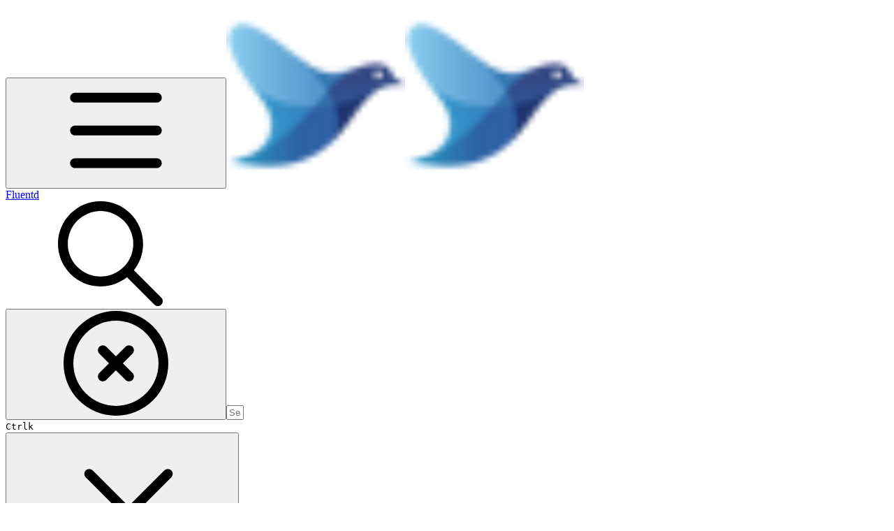

--- FILE ---
content_type: text/html; charset=utf-8
request_url: https://docs.fluentd.org/how-to-guides/raspberrypi-cloud-data-logger
body_size: 42187
content:
<!DOCTYPE html><html lang="en" class="rounded-corners theme-clean no-tint sidebar-default sidebar-list-default links-default depth-subtle __variable_2bc5a2 __variable_80f980 __variable_37a5dc font-Roboto"><head><meta charSet="utf-8"/><link rel="preconnect" href="https://static-2v.gitbook.com" crossorigin=""/><link rel="preconnect" href="https://api.gitbook.com/cache/"/><link rel="preconnect" href="https://ka-p.fontawesome.com/releases/v6.6.0/"/><link rel="preconnect" href="https://static-2v.gitbook.com"/><meta name="viewport" content="width=device-width, initial-scale=1, maximum-scale=1"/><link rel="preload" as="image" fetchPriority="high" imageSrcSet="https://docs.fluentd.org/~gitbook/image?url=https%3A%2F%2F2028160760-files.gitbook.io%2F%7E%2Ffiles%2Fv0%2Fb%2Fgitbook-legacy-files%2Fo%2Fspaces%252F-LR7OsqPORtP86IQxs6E%252Favatar.png%3Fgeneration%3D1544047387758822%26alt%3Dmedia&amp;width=32&amp;dpr=1&amp;quality=100&amp;sign=bfff9390&amp;sv=2 32w, https://docs.fluentd.org/~gitbook/image?url=https%3A%2F%2F2028160760-files.gitbook.io%2F%7E%2Ffiles%2Fv0%2Fb%2Fgitbook-legacy-files%2Fo%2Fspaces%252F-LR7OsqPORtP86IQxs6E%252Favatar.png%3Fgeneration%3D1544047387758822%26alt%3Dmedia&amp;width=32&amp;dpr=2&amp;quality=100&amp;sign=bfff9390&amp;sv=2 64w, https://docs.fluentd.org/~gitbook/image?url=https%3A%2F%2F2028160760-files.gitbook.io%2F%7E%2Ffiles%2Fv0%2Fb%2Fgitbook-legacy-files%2Fo%2Fspaces%252F-LR7OsqPORtP86IQxs6E%252Favatar.png%3Fgeneration%3D1544047387758822%26alt%3Dmedia&amp;width=32&amp;dpr=3&amp;quality=100&amp;sign=bfff9390&amp;sv=2 96w, https://docs.fluentd.org/~gitbook/image?url=https%3A%2F%2F2028160760-files.gitbook.io%2F%7E%2Ffiles%2Fv0%2Fb%2Fgitbook-legacy-files%2Fo%2Fspaces%252F-LR7OsqPORtP86IQxs6E%252Favatar.png%3Fgeneration%3D1544047387758822%26alt%3Dmedia&amp;width=32&amp;dpr=4&amp;quality=100&amp;sign=bfff9390&amp;sv=2 128w" imageSizes="32px"/><link rel="stylesheet" href="https://static-2v.gitbook.com/_next/static/css/4cf571e71811438f.css" data-precedence="next"/><link rel="stylesheet" href="https://static-2v.gitbook.com/_next/static/css/919cadf6c2ad1dbc.css" data-precedence="next"/><link rel="stylesheet" href="https://static-2v.gitbook.com/_next/static/css/e4670420fc569cb1.css" data-precedence="next"/><link rel="stylesheet" href="https://static-2v.gitbook.com/_next/static/css/7ebb61be21b17617.css" data-precedence="next"/><link rel="stylesheet" href="https://static-2v.gitbook.com/_next/static/css/2a35d53826279992.css" data-precedence="next"/><link rel="stylesheet" href="https://static-2v.gitbook.com/_next/static/css/c36dde9599bfc781.css" data-precedence="next"/><link rel="stylesheet" href="https://static-2v.gitbook.com/_next/static/css/9c3b4442e0601ff1.css" data-precedence="next"/><link rel="stylesheet" href="https://static-2v.gitbook.com/_next/static/css/8c7837bed22017b9.css" data-precedence="next"/><link rel="preload" as="script" fetchPriority="low" href="https://static-2v.gitbook.com/_next/static/chunks/webpack-2f129faf2b161ad0.js"/><script src="https://static-2v.gitbook.com/_next/static/chunks/87c73c54-3c195070c5cbb22b.js" async=""></script><script src="https://static-2v.gitbook.com/_next/static/chunks/1902-3c9af5e38470b7ba.js" async=""></script><script src="https://static-2v.gitbook.com/_next/static/chunks/main-app-a0ac55901a15e772.js" async=""></script><script src="https://static-2v.gitbook.com/_next/static/chunks/app/global-error-99197ad4868e95f4.js" async=""></script><script src="https://static-2v.gitbook.com/_next/static/chunks/9071f66d-390fafe3303b2acb.js" async=""></script><script src="https://static-2v.gitbook.com/_next/static/chunks/371-b439355575931a61.js" async=""></script><script src="https://static-2v.gitbook.com/_next/static/chunks/2821-18260ac545927e21.js" async=""></script><script src="https://static-2v.gitbook.com/_next/static/chunks/823-e0e6c2b8b3cb2463.js" async=""></script><script src="https://static-2v.gitbook.com/_next/static/chunks/9370-9d7ebcd1111393ae.js" async=""></script><script src="https://static-2v.gitbook.com/_next/static/chunks/5810-a0507b69f5663b98.js" async=""></script><script src="https://static-2v.gitbook.com/_next/static/chunks/7458-05aa8f91781c6664.js" async=""></script><script src="https://static-2v.gitbook.com/_next/static/chunks/app/sites/static/%5Bmode%5D/%5BsiteURL%5D/%5BsiteData%5D/(content)/%5BpagePath%5D/page-0bc2f14cddf17e59.js" async=""></script><script src="https://static-2v.gitbook.com/_next/static/chunks/4945-430fa5cc2f8244f6.js" async=""></script><script src="https://static-2v.gitbook.com/_next/static/chunks/1011-97d502b49b3e86b4.js" async=""></script><script src="https://static-2v.gitbook.com/_next/static/chunks/1688-ae45d1c038485d13.js" async=""></script><script src="https://static-2v.gitbook.com/_next/static/chunks/app/sites/static/%5Bmode%5D/%5BsiteURL%5D/%5BsiteData%5D/(content)/layout-f302d3036dcb244a.js" async=""></script><script async="" src="https://integrations.gitbook.com/v1/integrations/googleanalytics/installations/18739eb69d17ba5b1842e9dbc0905835f9c904ed7267506d0364f115c5013877/sites/site_IyM59/script.js?version=151.0"></script><script async="" src="https://integrations.gitbook.com/v1/integrations/reodotdev/installations/619653a237fbd3a550fafc84ba10cbe9c3d66c4253d2b461ea4f466d18327569/sites/site_IyM59/script.js?version=10.m6za5zp"></script><meta name="next-size-adjust" content=""/><meta name="color-scheme" content="light"/><title>Cloud Data Logging with Raspberry Pi | Fluentd</title><meta name="generator" content="GitBook (35efc9d)"/><meta name="robots" content="index, follow"/><link rel="canonical" href="https://docs.fluentd.org/how-to-guides/raspberrypi-cloud-data-logger"/><link rel="alternate" type="text/markdown" href="https://docs.fluentd.org/how-to-guides/raspberrypi-cloud-data-logger.md"/><link rel="alternate" type="application/rss+xml" title="RSS Feed" href="https://docs.fluentd.org/how-to-guides/raspberrypi-cloud-data-logger/rss.xml"/><meta name="mobile-web-app-capable" content="yes"/><meta name="apple-mobile-web-app-title" content="Fluentd"/><meta name="apple-mobile-web-app-status-bar-style" content="default"/><meta property="og:title" content="Cloud Data Logging with Raspberry Pi | Fluentd"/><meta property="og:image" content="https://docs.fluentd.org/~gitbook/ogimage/-M-zFngoDcX3z6-Vik8w"/><meta name="twitter:card" content="summary_large_image"/><meta name="twitter:title" content="Cloud Data Logging with Raspberry Pi | Fluentd"/><meta name="twitter:image" content="https://docs.fluentd.org/~gitbook/ogimage/-M-zFngoDcX3z6-Vik8w"/><link rel="icon" href="https://docs.fluentd.org/~gitbook/image?url=https%3A%2F%2F2028160760-files.gitbook.io%2F%7E%2Ffiles%2Fv0%2Fb%2Fgitbook-legacy-files%2Fo%2Fspaces%252F-LR7OsqPORtP86IQxs6E%252Favatar.png%3Fgeneration%3D1544047387758822%26alt%3Dmedia&amp;width=48&amp;height=48&amp;sign=bfff9390&amp;sv=2" type="image/png" media="(prefers-color-scheme: light)"/><link rel="icon" href="https://docs.fluentd.org/~gitbook/image?url=https%3A%2F%2F2028160760-files.gitbook.io%2F%7E%2Ffiles%2Fv0%2Fb%2Fgitbook-legacy-files%2Fo%2Fspaces%252F-LR7OsqPORtP86IQxs6E%252Favatar.png%3Fgeneration%3D1544047387758822%26alt%3Dmedia&amp;width=48&amp;height=48&amp;sign=bfff9390&amp;sv=2" type="image/png" media="(prefers-color-scheme: dark)"/><link rel="apple-touch-icon" href="https://docs.fluentd.org/~gitbook/image?url=https%3A%2F%2F2028160760-files.gitbook.io%2F%7E%2Ffiles%2Fv0%2Fb%2Fgitbook-legacy-files%2Fo%2Fspaces%252F-LR7OsqPORtP86IQxs6E%252Favatar.png%3Fgeneration%3D1544047387758822%26alt%3Dmedia&amp;width=180&amp;height=180&amp;sign=bfff9390&amp;sv=2" type="image/png" media="(prefers-color-scheme: light)"/><link rel="apple-touch-icon" href="https://docs.fluentd.org/~gitbook/image?url=https%3A%2F%2F2028160760-files.gitbook.io%2F%7E%2Ffiles%2Fv0%2Fb%2Fgitbook-legacy-files%2Fo%2Fspaces%252F-LR7OsqPORtP86IQxs6E%252Favatar.png%3Fgeneration%3D1544047387758822%26alt%3Dmedia&amp;width=180&amp;height=180&amp;sign=bfff9390&amp;sv=2" type="image/png" media="(prefers-color-scheme: dark)"/><style>
                    :root {
                        --primary-1: 255 255 255; --contrast-primary-1: 29 29 29;
--primary-2: 246 251 254; --contrast-primary-2: 29 29 29;
--primary-3: 239 249 255; --contrast-primary-3: 29 29 29;
--primary-4: 230 245 255; --contrast-primary-4: 29 29 29;
--primary-5: 220 241 254; --contrast-primary-5: 29 29 29;
--primary-6: 208 234 251; --contrast-primary-6: 29 29 29;
--primary-7: 191 222 242; --contrast-primary-7: 29 29 29;
--primary-8: 175 210 233; --contrast-primary-8: 29 29 29;
--primary-9: 28 164 228; --contrast-primary-9: 255 255 255;
--primary-10: 0 131 193; --contrast-primary-10: 255 255 255;
--primary-11: 78 116 139; --contrast-primary-11: 255 255 255;
--primary-12: 23 30 35; --contrast-primary-12: 255 255 255;
--primary-original: 28 164 228; --contrast-primary-original: 255 255 255;
                        --tint-1: 255 255 255; --contrast-tint-1: 29 29 29;
--tint-2: 249 250 251; --contrast-tint-2: 29 29 29;
--tint-3: 246 248 249; --contrast-tint-3: 29 29 29;
--tint-4: 240 243 245; --contrast-tint-4: 29 29 29;
--tint-5: 234 238 240; --contrast-tint-5: 29 29 29;
--tint-6: 225 230 234; --contrast-tint-6: 29 29 29;
--tint-7: 212 218 222; --contrast-tint-7: 29 29 29;
--tint-8: 199 206 210; --contrast-tint-8: 29 29 29;
--tint-9: 117 136 148; --contrast-tint-9: 255 255 255;
--tint-10: 106 124 136; --contrast-tint-10: 255 255 255;
--tint-11: 104 111 116; --contrast-tint-11: 255 255 255;
--tint-12: 28 29 30; --contrast-tint-12: 255 255 255;
--tint-original: 120 120 120; --contrast-tint-original: 255 255 255;
                        --neutral-1: 255 255 255; --contrast-neutral-1: 29 29 29;
--neutral-2: 250 250 250; --contrast-neutral-2: 29 29 29;
--neutral-3: 247 247 247; --contrast-neutral-3: 29 29 29;
--neutral-4: 242 242 242; --contrast-neutral-4: 29 29 29;
--neutral-5: 237 237 237; --contrast-neutral-5: 29 29 29;
--neutral-6: 229 229 229; --contrast-neutral-6: 29 29 29;
--neutral-7: 217 217 217; --contrast-neutral-7: 29 29 29;
--neutral-8: 204 204 204; --contrast-neutral-8: 29 29 29;
--neutral-9: 120 120 120; --contrast-neutral-9: 255 255 255;
--neutral-10: 121 121 121; --contrast-neutral-10: 255 255 255;
--neutral-11: 110 110 110; --contrast-neutral-11: 255 255 255;
--neutral-12: 29 29 29; --contrast-neutral-12: 255 255 255;
--neutral-original: 120 120 120; --contrast-neutral-original: 255 255 255;

                        --header-background: 28 164 228;
                        --header-link: 255 255 255;

                        --info-1: 255 255 255; --contrast-info-1: 29 29 29;
--info-2: 250 250 250; --contrast-info-2: 29 29 29;
--info-3: 247 247 247; --contrast-info-3: 29 29 29;
--info-4: 242 242 242; --contrast-info-4: 29 29 29;
--info-5: 237 237 237; --contrast-info-5: 29 29 29;
--info-6: 229 229 229; --contrast-info-6: 29 29 29;
--info-7: 217 217 217; --contrast-info-7: 29 29 29;
--info-8: 204 204 204; --contrast-info-8: 29 29 29;
--info-9: 120 120 120; --contrast-info-9: 255 255 255;
--info-10: 121 121 121; --contrast-info-10: 255 255 255;
--info-11: 110 110 110; --contrast-info-11: 255 255 255;
--info-12: 29 29 29; --contrast-info-12: 255 255 255;
--info-original: 120 120 120; --contrast-info-original: 255 255 255;
                        --warning-1: 255 255 255; --contrast-warning-1: 29 29 29;
--warning-2: 254 249 244; --contrast-warning-2: 29 29 29;
--warning-3: 255 245 236; --contrast-warning-3: 29 29 29;
--warning-4: 255 239 225; --contrast-warning-4: 29 29 29;
--warning-5: 254 233 214; --contrast-warning-5: 29 29 29;
--warning-6: 250 224 200; --contrast-warning-6: 29 29 29;
--warning-7: 242 211 182; --contrast-warning-7: 29 29 29;
--warning-8: 233 197 164; --contrast-warning-8: 29 29 29;
--warning-9: 254 154 0; --contrast-warning-9: 29 29 29;
--warning-10: 187 92 0; --contrast-warning-10: 255 255 255;
--warning-11: 138 102 66; --contrast-warning-11: 255 255 255;
--warning-12: 35 28 21; --contrast-warning-12: 255 255 255;
--warning-original: 254 154 0; --contrast-warning-original: 29 29 29;
                        --danger-1: 255 255 255; --contrast-danger-1: 29 29 29;
--danger-2: 255 247 246; --contrast-danger-2: 29 29 29;
--danger-3: 255 242 239; --contrast-danger-3: 29 29 29;
--danger-4: 255 234 230; --contrast-danger-4: 29 29 29;
--danger-5: 255 226 221; --contrast-danger-5: 29 29 29;
--danger-6: 255 215 210; --contrast-danger-6: 29 29 29;
--danger-7: 255 200 193; --contrast-danger-7: 29 29 29;
--danger-8: 254 184 177; --contrast-danger-8: 29 29 29;
--danger-9: 251 44 54; --contrast-danger-9: 255 255 255;
--danger-10: 228 0 33; --contrast-danger-10: 255 255 255;
--danger-11: 158 87 81; --contrast-danger-11: 255 255 255;
--danger-12: 39 25 23; --contrast-danger-12: 255 255 255;
--danger-original: 251 44 54; --contrast-danger-original: 255 255 255;
                        --success-1: 255 255 255; --contrast-success-1: 29 29 29;
--success-2: 245 252 246; --contrast-success-2: 29 29 29;
--success-3: 238 252 240; --contrast-success-3: 29 29 29;
--success-4: 229 249 231; --contrast-success-4: 29 29 29;
--success-5: 219 246 222; --contrast-success-5: 29 29 29;
--success-6: 207 240 210; --contrast-success-6: 29 29 29;
--success-7: 190 229 194; --contrast-success-7: 29 29 29;
--success-8: 172 218 177; --contrast-success-8: 29 29 29;
--success-9: 0 201 80; --contrast-success-9: 29 29 29;
--success-10: 0 152 23; --contrast-success-10: 255 255 255;
--success-11: 74 124 82; --contrast-success-11: 255 255 255;
--success-12: 22 32 23; --contrast-success-12: 255 255 255;
--success-original: 0 201 80; --contrast-success-original: 29 29 29;
                    }

                    .dark {
                        --primary-1: 29 29 29; --contrast-primary-1: 255 255 255;
--primary-2: 31 35 38; --contrast-primary-2: 255 255 255;
--primary-3: 37 45 50; --contrast-primary-3: 255 255 255;
--primary-4: 38 50 57; --contrast-primary-4: 255 255 255;
--primary-5: 40 56 66; --contrast-primary-5: 255 255 255;
--primary-6: 39 60 74; --contrast-primary-6: 255 255 255;
--primary-7: 45 71 87; --contrast-primary-7: 255 255 255;
--primary-8: 50 82 102; --contrast-primary-8: 255 255 255;
--primary-9: 28 164 228; --contrast-primary-9: 255 255 255;
--primary-10: 2 155 219; --contrast-primary-10: 255 255 255;
--primary-11: 158 198 224; --contrast-primary-11: 29 29 29;
--primary-12: 247 255 255; --contrast-primary-12: 29 29 29;
--primary-original: 28 164 228; --contrast-primary-original: 255 255 255;
                        --tint-1: 29 29 29; --contrast-tint-1: 255 255 255;
--tint-2: 34 35 35; --contrast-tint-2: 255 255 255;
--tint-3: 43 44 44; --contrast-tint-3: 255 255 255;
--tint-4: 47 48 49; --contrast-tint-4: 255 255 255;
--tint-5: 52 54 55; --contrast-tint-5: 255 255 255;
--tint-6: 56 58 59; --contrast-tint-6: 255 255 255;
--tint-7: 65 68 70; --contrast-tint-7: 255 255 255;
--tint-8: 75 78 80; --contrast-tint-8: 255 255 255;
--tint-9: 125 134 140; --contrast-tint-9: 255 255 255;
--tint-10: 137 146 152; --contrast-tint-10: 255 255 255;
--tint-11: 189 193 195; --contrast-tint-11: 29 29 29;
--tint-12: 254 255 255; --contrast-tint-12: 29 29 29;
--tint-original: 120 120 120; --contrast-tint-original: 255 255 255;
                        --neutral-1: 29 29 29; --contrast-neutral-1: 255 255 255;
--neutral-2: 34 34 34; --contrast-neutral-2: 255 255 255;
--neutral-3: 44 44 44; --contrast-neutral-3: 255 255 255;
--neutral-4: 48 48 48; --contrast-neutral-4: 255 255 255;
--neutral-5: 53 53 53; --contrast-neutral-5: 255 255 255;
--neutral-6: 57 57 57; --contrast-neutral-6: 255 255 255;
--neutral-7: 67 67 67; --contrast-neutral-7: 255 255 255;
--neutral-8: 78 78 78; --contrast-neutral-8: 255 255 255;
--neutral-9: 120 120 120; --contrast-neutral-9: 255 255 255;
--neutral-10: 144 144 144; --contrast-neutral-10: 255 255 255;
--neutral-11: 192 192 192; --contrast-neutral-11: 29 29 29;
--neutral-12: 255 255 255; --contrast-neutral-12: 29 29 29;
--neutral-original: 120 120 120; --contrast-neutral-original: 255 255 255;

                        --header-background: 28 164 228;
                        --header-link: 255 255 255;

                        --info-1: 29 29 29; --contrast-info-1: 255 255 255;
--info-2: 34 34 34; --contrast-info-2: 255 255 255;
--info-3: 44 44 44; --contrast-info-3: 255 255 255;
--info-4: 48 48 48; --contrast-info-4: 255 255 255;
--info-5: 53 53 53; --contrast-info-5: 255 255 255;
--info-6: 57 57 57; --contrast-info-6: 255 255 255;
--info-7: 67 67 67; --contrast-info-7: 255 255 255;
--info-8: 78 78 78; --contrast-info-8: 255 255 255;
--info-9: 120 120 120; --contrast-info-9: 255 255 255;
--info-10: 144 144 144; --contrast-info-10: 255 255 255;
--info-11: 192 192 192; --contrast-info-11: 29 29 29;
--info-12: 255 255 255; --contrast-info-12: 29 29 29;
--info-original: 120 120 120; --contrast-info-original: 255 255 255;
                        --warning-1: 29 29 29; --contrast-warning-1: 255 255 255;
--warning-2: 38 34 30; --contrast-warning-2: 255 255 255;
--warning-3: 50 42 35; --contrast-warning-3: 255 255 255;
--warning-4: 57 45 34; --contrast-warning-4: 255 255 255;
--warning-5: 66 50 34; --contrast-warning-5: 255 255 255;
--warning-6: 73 53 33; --contrast-warning-6: 255 255 255;
--warning-7: 87 62 37; --contrast-warning-7: 255 255 255;
--warning-8: 101 71 41; --contrast-warning-8: 255 255 255;
--warning-9: 254 154 0; --contrast-warning-9: 29 29 29;
--warning-10: 213 116 0; --contrast-warning-10: 255 255 255;
--warning-11: 224 184 145; --contrast-warning-11: 29 29 29;
--warning-12: 255 253 243; --contrast-warning-12: 29 29 29;
--warning-original: 254 154 0; --contrast-warning-original: 29 29 29;
                        --danger-1: 29 29 29; --contrast-danger-1: 255 255 255;
--danger-2: 40 32 32; --contrast-danger-2: 255 255 255;
--danger-3: 55 39 38; --contrast-danger-3: 255 255 255;
--danger-4: 64 41 38; --contrast-danger-4: 255 255 255;
--danger-5: 75 44 41; --contrast-danger-5: 255 255 255;
--danger-6: 84 45 41; --contrast-danger-6: 255 255 255;
--danger-7: 100 51 48; --contrast-danger-7: 255 255 255;
--danger-8: 117 58 54; --contrast-danger-8: 255 255 255;
--danger-9: 251 44 54; --contrast-danger-9: 255 255 255;
--danger-10: 255 52 59; --contrast-danger-10: 255 255 255;
--danger-11: 248 168 161; --contrast-danger-11: 29 29 29;
--danger-12: 255 249 247; --contrast-danger-12: 29 29 29;
--danger-original: 251 44 54; --contrast-danger-original: 255 255 255;
                        --success-1: 29 29 29; --contrast-success-1: 255 255 255;
--success-2: 31 36 32; --contrast-success-2: 255 255 255;
--success-3: 37 47 38; --contrast-success-3: 255 255 255;
--success-4: 37 52 39; --contrast-success-4: 255 255 255;
--success-5: 38 60 41; --contrast-success-5: 255 255 255;
--success-6: 38 65 41; --contrast-success-6: 255 255 255;
--success-7: 42 77 48; --contrast-success-7: 255 255 255;
--success-8: 47 89 54; --contrast-success-8: 255 255 255;
--success-9: 0 201 80; --contrast-success-9: 29 29 29;
--success-10: 0 176 54; --contrast-success-10: 255 255 255;
--success-11: 155 208 161; --contrast-success-11: 29 29 29;
--success-12: 246 255 247; --contrast-success-12: 29 29 29;
--success-original: 0 201 80; --contrast-success-original: 29 29 29;
                    }
                </style><script src="https://static-2v.gitbook.com/_next/static/chunks/polyfills-42372ed130431b0a.js" noModule=""></script></head><body class="site-background"><div hidden=""><!--$--><!--/$--></div><script>((a,b,c,d,e,f,g,h)=>{let i=document.documentElement,j=["light","dark"];function k(b){var c;(Array.isArray(a)?a:[a]).forEach(a=>{let c="class"===a,d=c&&f?e.map(a=>f[a]||a):e;c?(i.classList.remove(...d),i.classList.add(f&&f[b]?f[b]:b)):i.setAttribute(a,b)}),c=b,h&&j.includes(c)&&(i.style.colorScheme=c)}if(d)k(d);else try{let a=localStorage.getItem(b)||c,d=g&&"system"===a?window.matchMedia("(prefers-color-scheme: dark)").matches?"dark":"light":a;k(d)}catch(a){}})("class","theme","system","light",["light","dark"],null,true,true)</script><header id="site-header" class="flex flex-col h-[64px] sticky top-0 z-30 w-full flex-none shadow-[0px_1px_0px] shadow-tint-12/2 bg-tint-base/9 theme-muted:bg-tint-subtle/9 [html.sidebar-filled.theme-bold.tint_&amp;]:bg-tint-subtle/9 theme-gradient:bg-gradient-primary theme-gradient-tint:bg-gradient-tint contrast-more:bg-tint-base text-sm backdrop-blur-lg"><div class="theme-bold:bg-header-background theme-bold:shadow-[0px_1px_0px] theme-bold:shadow-tint-12/2"><div class="transition-all duration-300 lg:chat-open:pr-80 xl:chat-open:pr-96"><div id="header-content" class="gap-4 lg:gap-6 flex items-center justify-between w-full py-3 min-h-16 sm:h-16 px-4 sm:px-6 md:px-8 max-w-screen-2xl mx-auto transition-[max-width] duration-300 @container/header"><div class="flex max-w-full min-w-0 shrink items-center justify-start gap-2 lg:gap-4"><button type="button" class="button group/button inline-flex items-center gap-2 rounded-xl straight-corners:rounded-none circular-corners:rounded-3xl border-tint hover:border-tint-hover disabled:border-tint depth-subtle:shadow-xs hover:depth-subtle:shadow-md focus-visible:depth-subtle:shadow-md active:depth-subtle:shadow-xs dark:shadow-tint-1 not-focus-visible:outline-0 contrast-more:border-tint-12 contrast-more:hover:outline-2 contrast-more:hover:outline-tint-12 contrast-more:hover:border-tint-12 contrast-more:focus-visible:border-tint-12 contrast-more:focus-visible:outline-tint-12 hover:depth-subtle:-translate-y-px focus-visible:depth-subtle:-translate-y-px data-[state=open]:depth-subtle:-translate-y-px active:depth-subtle:translate-y-0 transition-all grow-0 shrink-0 truncate max-w-full align-middle leading-normal disabled:cursor-not-allowed disabled:translate-y-0! disabled:shadow-none! bg-transparent border-0 contrast-more:border shadow-none! translate-y-0! hover:text-tint-strong focus-visible:bg-tint-hover focus-visible:text-tint-strong data-[state=open]:bg-tint-hover data-[state=open]:text-tint-strong contrast-more:bg-tint-subtle disabled:text-tint/8 disabled:bg-transparent p-2 -ml-2 text-tint-strong theme-bold:text-header-link hover:bg-tint-hover hover:theme-bold:bg-header-link/3 lg:hidden" aria-label="Open table of contents" aria-pressed="false" data-active="false" data-testid="toc-button" data-state="closed"><svg class="gb-icon button-leading-icon shrink-0 size-text-lg my-[.1875em] mx-[.1875em]"><title>bars</title><defs><mask id="_R_2ml8qiv5ubsnpfivb_" style="mask-type:alpha"><image data-testid="mask-image" href="https://ka-p.fontawesome.com/releases/v6.6.0/svgs/regular/bars.svg?v=2&amp;token=a463935e93" width="100%" height="100%" preserveAspectRatio="xMidYMid meet"></image></mask></defs><rect width="100%" height="100%" fill="currentColor" mask="url(#_R_2ml8qiv5ubsnpfivb_)"></rect></svg></button><a class="group/headerlogo min-w-0 shrink flex items-center" href="/"><img alt="" style="aspect-ratio:1" fetchPriority="high" class="block dark:hidden object-contain size-8" src="https://docs.fluentd.org/~gitbook/image?url=https%3A%2F%2F2028160760-files.gitbook.io%2F%7E%2Ffiles%2Fv0%2Fb%2Fgitbook-legacy-files%2Fo%2Fspaces%252F-LR7OsqPORtP86IQxs6E%252Favatar.png%3Fgeneration%3D1544047387758822%26alt%3Dmedia&amp;width=32&amp;dpr=4&amp;quality=100&amp;sign=bfff9390&amp;sv=2" srcSet="https://docs.fluentd.org/~gitbook/image?url=https%3A%2F%2F2028160760-files.gitbook.io%2F%7E%2Ffiles%2Fv0%2Fb%2Fgitbook-legacy-files%2Fo%2Fspaces%252F-LR7OsqPORtP86IQxs6E%252Favatar.png%3Fgeneration%3D1544047387758822%26alt%3Dmedia&amp;width=32&amp;dpr=1&amp;quality=100&amp;sign=bfff9390&amp;sv=2 32w, https://docs.fluentd.org/~gitbook/image?url=https%3A%2F%2F2028160760-files.gitbook.io%2F%7E%2Ffiles%2Fv0%2Fb%2Fgitbook-legacy-files%2Fo%2Fspaces%252F-LR7OsqPORtP86IQxs6E%252Favatar.png%3Fgeneration%3D1544047387758822%26alt%3Dmedia&amp;width=32&amp;dpr=2&amp;quality=100&amp;sign=bfff9390&amp;sv=2 64w, https://docs.fluentd.org/~gitbook/image?url=https%3A%2F%2F2028160760-files.gitbook.io%2F%7E%2Ffiles%2Fv0%2Fb%2Fgitbook-legacy-files%2Fo%2Fspaces%252F-LR7OsqPORtP86IQxs6E%252Favatar.png%3Fgeneration%3D1544047387758822%26alt%3Dmedia&amp;width=32&amp;dpr=3&amp;quality=100&amp;sign=bfff9390&amp;sv=2 96w, https://docs.fluentd.org/~gitbook/image?url=https%3A%2F%2F2028160760-files.gitbook.io%2F%7E%2Ffiles%2Fv0%2Fb%2Fgitbook-legacy-files%2Fo%2Fspaces%252F-LR7OsqPORtP86IQxs6E%252Favatar.png%3Fgeneration%3D1544047387758822%26alt%3Dmedia&amp;width=32&amp;dpr=4&amp;quality=100&amp;sign=bfff9390&amp;sv=2 128w" sizes="32px" width="256" height="256"/><img alt="" style="aspect-ratio:1" loading="lazy" fetchPriority="high" class="hidden dark:block object-contain size-8" src="https://docs.fluentd.org/~gitbook/image?url=https%3A%2F%2F2028160760-files.gitbook.io%2F%7E%2Ffiles%2Fv0%2Fb%2Fgitbook-legacy-files%2Fo%2Fspaces%252F-LR7OsqPORtP86IQxs6E%252Favatar.png%3Fgeneration%3D1544047387758822%26alt%3Dmedia&amp;width=32&amp;dpr=4&amp;quality=100&amp;sign=bfff9390&amp;sv=2" srcSet="https://docs.fluentd.org/~gitbook/image?url=https%3A%2F%2F2028160760-files.gitbook.io%2F%7E%2Ffiles%2Fv0%2Fb%2Fgitbook-legacy-files%2Fo%2Fspaces%252F-LR7OsqPORtP86IQxs6E%252Favatar.png%3Fgeneration%3D1544047387758822%26alt%3Dmedia&amp;width=32&amp;dpr=1&amp;quality=100&amp;sign=bfff9390&amp;sv=2 32w, https://docs.fluentd.org/~gitbook/image?url=https%3A%2F%2F2028160760-files.gitbook.io%2F%7E%2Ffiles%2Fv0%2Fb%2Fgitbook-legacy-files%2Fo%2Fspaces%252F-LR7OsqPORtP86IQxs6E%252Favatar.png%3Fgeneration%3D1544047387758822%26alt%3Dmedia&amp;width=32&amp;dpr=2&amp;quality=100&amp;sign=bfff9390&amp;sv=2 64w, https://docs.fluentd.org/~gitbook/image?url=https%3A%2F%2F2028160760-files.gitbook.io%2F%7E%2Ffiles%2Fv0%2Fb%2Fgitbook-legacy-files%2Fo%2Fspaces%252F-LR7OsqPORtP86IQxs6E%252Favatar.png%3Fgeneration%3D1544047387758822%26alt%3Dmedia&amp;width=32&amp;dpr=3&amp;quality=100&amp;sign=bfff9390&amp;sv=2 96w, https://docs.fluentd.org/~gitbook/image?url=https%3A%2F%2F2028160760-files.gitbook.io%2F%7E%2Ffiles%2Fv0%2Fb%2Fgitbook-legacy-files%2Fo%2Fspaces%252F-LR7OsqPORtP86IQxs6E%252Favatar.png%3Fgeneration%3D1544047387758822%26alt%3Dmedia&amp;width=32&amp;dpr=4&amp;quality=100&amp;sign=bfff9390&amp;sv=2 128w" sizes="32px" width="256" height="256"/><div class="text-pretty line-clamp-2 tracking-tight max-w-[18ch] lg:max-w-[24ch] font-semibold ms-3 text-base/tight lg:text-lg/tight text-tint-strong theme-bold:text-header-link">Fluentd</div></a></div><div class="flex grow-0 shrink-0 @2xl:basis-56 justify-self-end items-center gap-2 transition-[margin] duration-300 order-last"><div class="relative flex @max-2xl:size-9.5 grow"><div class="group/input relative flex min-h-min overflow-hidden border border-tint bg-tint-base align-middle shadow-tint/6 ring-primary-hover transition-all dark:shadow-tint-1 depth-subtle:focus-within:-translate-y-px depth-subtle:hover:-translate-y-px depth-subtle:shadow-xs focus-within:border-primary-hover focus-within:depth-subtle:shadow-lg focus-within:shadow-primary-subtle focus-within:ring-2 hover:cursor-text hover:border-tint-hover hover:not-focus-within:bg-tint-subtle depth-subtle:hover:not-focus-within:shadow-md focus-within:hover:border-primary-hover flex-row px-3 py-2 gap-2 circular-corners:rounded-3xl rounded-corners:rounded-xl @max-2xl:absolute inset-y-0 right-0 z-30 @max-2xl:max-w-9.5 grow theme-bold:border-header-link/4 theme-bold:bg-header-link/1 @max-2xl:px-2.5 theme-bold:text-header-link theme-bold:shadow-none! theme-bold:backdrop-blur-xl @max-2xl:focus-within:w-56 @max-2xl:focus-within:max-w-[calc(100vw-5rem)] theme-bold:focus-within:border-header-link/6 theme-bold:focus-within:ring-header-link/5 theme-bold:hover:border-header-link/5 theme-bold:hover:not-focus-within:bg-header-link/2 @max-2xl:has-[input[aria-expanded=true]]:w-56 @max-2xl:has-[input[aria-expanded=true]]:max-w-[calc(100vw-5rem)] @max-2xl:[&amp;_input]:opacity-0 theme-bold:[&amp;_input]:placeholder:text-header-link/8 @max-2xl:focus-within:[&amp;_input]:opacity-11 @max-2xl:has-[input[aria-expanded=true]]:[&amp;_input]:opacity-11"><div class="flex shrink grow gap-2 items-center"><div class="flex items-center text-tint"><svg class="gb-icon size-text-lg shrink-0 text-tint theme-bold:text-header-link/8"><title>search</title><defs><mask id="_R_5dp8qiv5ubsnpfivb_" style="mask-type:alpha"><image data-testid="mask-image" href="https://ka-p.fontawesome.com/releases/v6.6.0/svgs/regular/search.svg?v=2&amp;token=a463935e93" width="100%" height="100%" preserveAspectRatio="xMidYMid meet"></image></mask></defs><rect width="100%" height="100%" fill="currentColor" mask="url(#_R_5dp8qiv5ubsnpfivb_)"></rect></svg></div><button type="button" class="button group/button items-center gap-2 rounded-xl straight-corners:rounded-none circular-corners:rounded-3xl border-tint hover:border-tint-hover disabled:border-tint depth-subtle:shadow-xs hover:depth-subtle:shadow-md focus-visible:depth-subtle:shadow-md active:depth-subtle:shadow-xs dark:shadow-tint-1 not-focus-visible:outline-0 contrast-more:border-tint-12 contrast-more:hover:outline-2 contrast-more:hover:outline-tint-12 contrast-more:hover:border-tint-12 contrast-more:focus-visible:border-tint-12 contrast-more:focus-visible:outline-tint-12 hover:depth-subtle:-translate-y-px focus-visible:depth-subtle:-translate-y-px data-[state=open]:depth-subtle:-translate-y-px active:depth-subtle:translate-y-0 transition-all grow-0 truncate max-w-full align-middle leading-normal disabled:cursor-not-allowed disabled:translate-y-0! disabled:shadow-none! bg-transparent border-0 contrast-more:border shadow-none! translate-y-0! hover:bg-tint-hover hover:text-tint-strong focus-visible:bg-tint-hover focus-visible:text-tint-strong data-[state=open]:bg-tint-hover data-[state=open]:text-tint-strong contrast-more:bg-tint-subtle disabled:text-tint/8 disabled:bg-transparent hidden shrink-0 animate-fade-in text-tint theme-bold:text-header-link theme-bold:hover:bg-header-link/3 -ml-2.25 -my-1.5 -mr-2 p-1.5" aria-label="Clear" data-state="closed"><svg class="gb-icon button-leading-icon shrink-0 size-text-lg my-[.1875em] mx-[.1875em]"><title>circle-xmark</title><defs><mask id="_R_1b9dp8qiv5ubsnpfivb_" style="mask-type:alpha"><image data-testid="mask-image" href="https://ka-p.fontawesome.com/releases/v6.6.0/svgs/regular/circle-xmark.svg?v=2&amp;token=a463935e93" width="100%" height="100%" preserveAspectRatio="xMidYMid meet"></image></mask></defs><rect width="100%" height="100%" fill="currentColor" mask="url(#_R_1b9dp8qiv5ubsnpfivb_)"></rect></svg></button><input class="peer max-h-64 grow shrink resize-none leading-normal text-left outline-none placeholder:text-tint/8 placeholder-shown:text-ellipsis aria-busy:cursor-progress -m-2 p-2" aria-label="Search" placeholder="Search…" maxLength="512" type="text" size="1" data-testid="search-input" autoComplete="off" aria-autocomplete="list" aria-haspopup="dialog" aria-expanded="false" aria-controls="search-results-_R_98qiv5ubsnpfivb_" data-state="closed" name="search-input" value=""/><div class=""><div aria-busy="true" class="shortcut hidden justify-end gap-0.5 whitespace-nowrap text-tint text-xs [font-feature-settings:&quot;calt&quot;,&quot;case&quot;] contrast-more:text-tint-strong md:flex opacity-0"><kbd class="flex h-5 min-w-5 items-center justify-center rounded-md border border-tint-subtle px-1 text-xs theme-bold:border-header-link/4 theme-bold:bg-header-background theme-bold:text-header-link">Ctrl</kbd><kbd class="flex h-5 min-w-5 items-center justify-center rounded-md border border-tint-subtle px-1 uppercase theme-bold:border-header-link/4 theme-bold:bg-header-background theme-bold:text-header-link">k</kbd></div></div></div><div class="flex items-center gap-2 empty:hidden -my-1 -mr-1.5"></div></div></div></div></div></div></div></header><div class="pointer-events-none fixed inset-x-0 top-0 z-50 h-0.5 overflow-hidden hidden animate-fade-out-slow"><div class="h-full w-full origin-left animate-crawl bg-primary-solid theme-bold:bg-header-link"></div></div><div class="motion-safe:transition-all motion-safe:duration-300 lg:chat-open:mr-80 xl:chat-open:mr-96"><div class="flex flex-col lg:flex-row lg:justify-center px-4 sm:px-6 md:px-8 max-w-screen-2xl mx-auto site-width-wide:max-w-screen-4xl hydrated:transition-[max-width] duration-300"><aside data-testid="table-of-contents" id="table-of-contents" class="group text-sm grow-0 shrink-0 basis-full lg:basis-72 lg:page-no-toc:basis-56 relative z-1 lg:sticky lg:mr-12 lg:top-0 lg:h-screen lg:announcement:h-[calc(100vh-4.25rem)] lg:site-header:top-16 lg:site-header:h-[calc(100vh-4rem)] lg:announcement:site-header:h-[calc(100vh-4rem-4.25rem)] lg:site-header-sections:top-27 lg:site-header-sections:h-[calc(100vh-6.75rem)] lg:site-header-sections:announcement:h-[calc(100vh-6.75rem-4.25rem)] lg:[html[style*=&quot;--toc-top-offset&quot;]_&amp;]:top-(--toc-top-offset)! lg:[html[style*=&quot;--toc-height&quot;]_&amp;]:h-(--toc-height)! lg:page-no-toc:[html[style*=&quot;--outline-top-offset&quot;]_&amp;]:top-(--outline-top-offset)! lg:page-no-toc:[html[style*=&quot;--outline-height&quot;]_&amp;]:top-(--outline-height)! pt-4 pb-4 lg:sidebar-filled:pr-6 lg:page-no-toc:pr-0 hidden navigation-open:flex! lg:flex lg:page-no-toc:hidden xl:page-no-toc:flex lg:site-header-none:page-no-toc:flex flex-col gap-4 navigation-open:border-b border-tint-subtle"><div class="lg:-ms-5 relative flex grow flex-col overflow-hidden border-tint-subtle sidebar-filled:bg-tint-subtle theme-muted:bg-tint-subtle [html.sidebar-filled.theme-muted_&amp;]:bg-tint-base [html.sidebar-filled.theme-bold.tint_&amp;]:bg-tint-base [html.sidebar-filled.theme-gradient_&amp;]:border page-no-toc:bg-transparent! page-no-toc:border-none! sidebar-filled:rounded-xl straight-corners:rounded-none page-has-toc:[html.sidebar-filled.circular-corners_&amp;]:rounded-3xl"><div class="my-4 flex flex-col space-y-4 px-5 empty:hidden"><button type="button" class="button group/button inline-flex items-center gap-2 rounded-xl straight-corners:rounded-none circular-corners:rounded-3xl border border-tint hover:border-tint-hover disabled:border-tint depth-subtle:shadow-xs hover:depth-subtle:shadow-md focus-visible:depth-subtle:shadow-md active:depth-subtle:shadow-xs shadow-tint/6 dark:shadow-tint-1 not-focus-visible:outline-0 contrast-more:border-tint-12 contrast-more:hover:outline-2 contrast-more:hover:outline-tint-12 contrast-more:hover:border-tint-12 contrast-more:focus-visible:border-tint-12 contrast-more:focus-visible:outline-tint-12 hover:depth-subtle:-translate-y-px focus-visible:depth-subtle:-translate-y-px data-[state=open]:depth-subtle:-translate-y-px active:depth-subtle:translate-y-0 transition-all grow-0 shrink-0 truncate max-w-full align-middle disabled:cursor-not-allowed disabled:translate-y-0! disabled:shadow-none! depth-flat:bg-transparent text-tint hover:bg-tint-hover hover:depth-flat:bg-tint-hover hover:text-tint contrast-more:bg-tint-subtle disabled:bg-transparent disabled:text-tint/8 p-1.5 text-sm/normal group/dropdown bg-tint-base w-full px-3 py-2" data-testid="space-dropdown-button" id="radix-_R_r5kqiv5ubsnpfivb_" aria-haspopup="menu" aria-expanded="false" data-state="closed"><span class="button-content truncate"><span class="button-content">1.0</span></span><span class="button-trailing-icon ms-auto"><svg class="gb-icon shrink-0 opacity-6 size-3 transition-all group-hover/dropdown:opacity-11 group-data-[state=open]/dropdown:opacity-11 group-data-[state=open]/dropdown:rotate-180"><title>chevron-down</title><defs><mask id="_R_jr5kqiv5ubsnpfivb_" style="mask-type:alpha"><image data-testid="mask-image" href="https://ka-p.fontawesome.com/releases/v6.6.0/svgs/regular/chevron-down.svg?v=2&amp;token=a463935e93" width="100%" height="100%" preserveAspectRatio="xMidYMid meet"></image></mask></defs><rect width="100%" height="100%" fill="currentColor" mask="url(#_R_jr5kqiv5ubsnpfivb_)"></rect></svg></span></button></div><div data-testid="toc-scroll-container" class="flex grow flex-col p-2 pt-4 lg:pb-20 hide-scrollbar overflow-y-auto"><ul class="flex flex-col gap-y-0.5 page-no-toc:hidden border-tint-subtle sidebar-list-line:border-l"><li class="flex flex-col"><a class="group/toclink toclink relative transition-colors flex flex-row justify-between circular-corners:rounded-2xl rounded-md straight-corners:rounded-none p-1.5 pl-3 text-balance font-normal text-sm text-tint-strong/7 hover:bg-tint-hover hover:text-tint-strong contrast-more:text-tint-strong contrast-more:hover:text-tint-strong contrast-more:hover:ring-1 contrast-more:hover:ring-tint-12 before:contents[] before:-left-px before:absolute before:inset-y-0 sidebar-list-line:rounded-l-none! sidebar-list-line:before:w-px [&amp;+div_a]:sidebar-list-default:rounded-l-none [&amp;+div_a]:pl-5 [&amp;+div_a]:sidebar-list-default:before:w-px" href="/">Introduction</a></li><li class="flex flex-col"><a class="group/toclink toclink relative transition-colors flex flex-row justify-between circular-corners:rounded-2xl rounded-md straight-corners:rounded-none p-1.5 pl-3 text-balance font-normal text-sm text-tint-strong/7 hover:bg-tint-hover hover:text-tint-strong contrast-more:text-tint-strong contrast-more:hover:text-tint-strong contrast-more:hover:ring-1 contrast-more:hover:ring-tint-12 before:contents[] before:-left-px before:absolute before:inset-y-0 sidebar-list-line:rounded-l-none! sidebar-list-line:before:w-px [&amp;+div_a]:sidebar-list-default:rounded-l-none [&amp;+div_a]:pl-5 [&amp;+div_a]:sidebar-list-default:before:w-px" href="/quickstart">Overview<span class="group relative rounded-full straight-corners:rounded-xs w-5 h-5 after:grid-area-1-1 after:absolute after:-top-1 after:grid after:-left-1 after:w-7 after:h-7 hover:bg-tint-active hover:text-current"><svg class="gb-icon m-1 grid size-3 shrink-0 text-current opacity-6 transition group-hover:opacity-11 contrast-more:opacity-11 rotate-0"><title>chevron-right</title><defs><mask id="_R_92d5kqiv5ubsnpfivb_" style="mask-type:alpha"><image data-testid="mask-image" href="https://ka-p.fontawesome.com/releases/v6.6.0/svgs/regular/chevron-right.svg?v=2&amp;token=a463935e93" width="100%" height="100%" preserveAspectRatio="xMidYMid meet"></image></mask></defs><rect width="100%" height="100%" fill="currentColor" mask="url(#_R_92d5kqiv5ubsnpfivb_)"></rect></svg></span></a></li><li class="flex flex-col"><a class="group/toclink toclink relative transition-colors flex flex-row justify-between circular-corners:rounded-2xl rounded-md straight-corners:rounded-none p-1.5 pl-3 text-balance font-normal text-sm text-tint-strong/7 hover:bg-tint-hover hover:text-tint-strong contrast-more:text-tint-strong contrast-more:hover:text-tint-strong contrast-more:hover:ring-1 contrast-more:hover:ring-tint-12 before:contents[] before:-left-px before:absolute before:inset-y-0 sidebar-list-line:rounded-l-none! sidebar-list-line:before:w-px [&amp;+div_a]:sidebar-list-default:rounded-l-none [&amp;+div_a]:pl-5 [&amp;+div_a]:sidebar-list-default:before:w-px" href="/installation">Installation<span class="group relative rounded-full straight-corners:rounded-xs w-5 h-5 after:grid-area-1-1 after:absolute after:-top-1 after:grid after:-left-1 after:w-7 after:h-7 hover:bg-tint-active hover:text-current"><svg class="gb-icon m-1 grid size-3 shrink-0 text-current opacity-6 transition group-hover:opacity-11 contrast-more:opacity-11 rotate-0"><title>chevron-right</title><defs><mask id="_R_93d5kqiv5ubsnpfivb_" style="mask-type:alpha"><image data-testid="mask-image" href="https://ka-p.fontawesome.com/releases/v6.6.0/svgs/regular/chevron-right.svg?v=2&amp;token=a463935e93" width="100%" height="100%" preserveAspectRatio="xMidYMid meet"></image></mask></defs><rect width="100%" height="100%" fill="currentColor" mask="url(#_R_93d5kqiv5ubsnpfivb_)"></rect></svg></span></a></li><li class="flex flex-col"><a class="group/toclink toclink relative transition-colors flex flex-row justify-between circular-corners:rounded-2xl rounded-md straight-corners:rounded-none p-1.5 pl-3 text-balance font-normal text-sm text-tint-strong/7 hover:bg-tint-hover hover:text-tint-strong contrast-more:text-tint-strong contrast-more:hover:text-tint-strong contrast-more:hover:ring-1 contrast-more:hover:ring-tint-12 before:contents[] before:-left-px before:absolute before:inset-y-0 sidebar-list-line:rounded-l-none! sidebar-list-line:before:w-px [&amp;+div_a]:sidebar-list-default:rounded-l-none [&amp;+div_a]:pl-5 [&amp;+div_a]:sidebar-list-default:before:w-px" href="/configuration">Configuration<span class="group relative rounded-full straight-corners:rounded-xs w-5 h-5 after:grid-area-1-1 after:absolute after:-top-1 after:grid after:-left-1 after:w-7 after:h-7 hover:bg-tint-active hover:text-current"><svg class="gb-icon m-1 grid size-3 shrink-0 text-current opacity-6 transition group-hover:opacity-11 contrast-more:opacity-11 rotate-0"><title>chevron-right</title><defs><mask id="_R_94d5kqiv5ubsnpfivb_" style="mask-type:alpha"><image data-testid="mask-image" href="https://ka-p.fontawesome.com/releases/v6.6.0/svgs/regular/chevron-right.svg?v=2&amp;token=a463935e93" width="100%" height="100%" preserveAspectRatio="xMidYMid meet"></image></mask></defs><rect width="100%" height="100%" fill="currentColor" mask="url(#_R_94d5kqiv5ubsnpfivb_)"></rect></svg></span></a></li><li class="flex flex-col"><a class="group/toclink toclink relative transition-colors flex flex-row justify-between circular-corners:rounded-2xl rounded-md straight-corners:rounded-none p-1.5 pl-3 text-balance font-normal text-sm text-tint-strong/7 hover:bg-tint-hover hover:text-tint-strong contrast-more:text-tint-strong contrast-more:hover:text-tint-strong contrast-more:hover:ring-1 contrast-more:hover:ring-tint-12 before:contents[] before:-left-px before:absolute before:inset-y-0 sidebar-list-line:rounded-l-none! sidebar-list-line:before:w-px [&amp;+div_a]:sidebar-list-default:rounded-l-none [&amp;+div_a]:pl-5 [&amp;+div_a]:sidebar-list-default:before:w-px" href="/deployment">Deployment<span class="group relative rounded-full straight-corners:rounded-xs w-5 h-5 after:grid-area-1-1 after:absolute after:-top-1 after:grid after:-left-1 after:w-7 after:h-7 hover:bg-tint-active hover:text-current"><svg class="gb-icon m-1 grid size-3 shrink-0 text-current opacity-6 transition group-hover:opacity-11 contrast-more:opacity-11 rotate-0"><title>chevron-right</title><defs><mask id="_R_95d5kqiv5ubsnpfivb_" style="mask-type:alpha"><image data-testid="mask-image" href="https://ka-p.fontawesome.com/releases/v6.6.0/svgs/regular/chevron-right.svg?v=2&amp;token=a463935e93" width="100%" height="100%" preserveAspectRatio="xMidYMid meet"></image></mask></defs><rect width="100%" height="100%" fill="currentColor" mask="url(#_R_95d5kqiv5ubsnpfivb_)"></rect></svg></span></a></li><li class="flex flex-col"><a class="group/toclink toclink relative transition-colors flex flex-row justify-between circular-corners:rounded-2xl rounded-md straight-corners:rounded-none p-1.5 pl-3 text-balance font-normal text-sm text-tint-strong/7 hover:bg-tint-hover hover:text-tint-strong contrast-more:text-tint-strong contrast-more:hover:text-tint-strong contrast-more:hover:ring-1 contrast-more:hover:ring-tint-12 before:contents[] before:-left-px before:absolute before:inset-y-0 sidebar-list-line:rounded-l-none! sidebar-list-line:before:w-px [&amp;+div_a]:sidebar-list-default:rounded-l-none [&amp;+div_a]:pl-5 [&amp;+div_a]:sidebar-list-default:before:w-px" href="/container-deployment">Container Deployment<span class="group relative rounded-full straight-corners:rounded-xs w-5 h-5 after:grid-area-1-1 after:absolute after:-top-1 after:grid after:-left-1 after:w-7 after:h-7 hover:bg-tint-active hover:text-current"><svg class="gb-icon m-1 grid size-3 shrink-0 text-current opacity-6 transition group-hover:opacity-11 contrast-more:opacity-11 rotate-0"><title>chevron-right</title><defs><mask id="_R_96d5kqiv5ubsnpfivb_" style="mask-type:alpha"><image data-testid="mask-image" href="https://ka-p.fontawesome.com/releases/v6.6.0/svgs/regular/chevron-right.svg?v=2&amp;token=a463935e93" width="100%" height="100%" preserveAspectRatio="xMidYMid meet"></image></mask></defs><rect width="100%" height="100%" fill="currentColor" mask="url(#_R_96d5kqiv5ubsnpfivb_)"></rect></svg></span></a></li><li class="flex flex-col"><a class="group/toclink toclink relative transition-colors flex flex-row justify-between circular-corners:rounded-2xl rounded-md straight-corners:rounded-none p-1.5 pl-3 text-balance font-normal text-sm text-tint-strong/7 hover:bg-tint-hover hover:text-tint-strong contrast-more:text-tint-strong contrast-more:hover:text-tint-strong contrast-more:hover:ring-1 contrast-more:hover:ring-tint-12 before:contents[] before:-left-px before:absolute before:inset-y-0 sidebar-list-line:rounded-l-none! sidebar-list-line:before:w-px [&amp;+div_a]:sidebar-list-default:rounded-l-none [&amp;+div_a]:pl-5 [&amp;+div_a]:sidebar-list-default:before:w-px" href="/monitoring-fluentd">Monitoring Fluentd<span class="group relative rounded-full straight-corners:rounded-xs w-5 h-5 after:grid-area-1-1 after:absolute after:-top-1 after:grid after:-left-1 after:w-7 after:h-7 hover:bg-tint-active hover:text-current"><svg class="gb-icon m-1 grid size-3 shrink-0 text-current opacity-6 transition group-hover:opacity-11 contrast-more:opacity-11 rotate-0"><title>chevron-right</title><defs><mask id="_R_97d5kqiv5ubsnpfivb_" style="mask-type:alpha"><image data-testid="mask-image" href="https://ka-p.fontawesome.com/releases/v6.6.0/svgs/regular/chevron-right.svg?v=2&amp;token=a463935e93" width="100%" height="100%" preserveAspectRatio="xMidYMid meet"></image></mask></defs><rect width="100%" height="100%" fill="currentColor" mask="url(#_R_97d5kqiv5ubsnpfivb_)"></rect></svg></span></a></li><li class="flex flex-col"><a class="group/toclink toclink relative transition-colors flex flex-row justify-between circular-corners:rounded-2xl rounded-md straight-corners:rounded-none p-1.5 pl-3 text-balance font-normal text-sm text-tint-strong/7 hover:bg-tint-hover hover:text-tint-strong contrast-more:text-tint-strong contrast-more:hover:text-tint-strong contrast-more:hover:ring-1 contrast-more:hover:ring-tint-12 before:contents[] before:-left-px before:absolute before:inset-y-0 sidebar-list-line:rounded-l-none! sidebar-list-line:before:w-px [&amp;+div_a]:sidebar-list-default:rounded-l-none [&amp;+div_a]:pl-5 [&amp;+div_a]:sidebar-list-default:before:w-px" href="/input">Input Plugins<span class="group relative rounded-full straight-corners:rounded-xs w-5 h-5 after:grid-area-1-1 after:absolute after:-top-1 after:grid after:-left-1 after:w-7 after:h-7 hover:bg-tint-active hover:text-current"><svg class="gb-icon m-1 grid size-3 shrink-0 text-current opacity-6 transition group-hover:opacity-11 contrast-more:opacity-11 rotate-0"><title>chevron-right</title><defs><mask id="_R_98d5kqiv5ubsnpfivb_" style="mask-type:alpha"><image data-testid="mask-image" href="https://ka-p.fontawesome.com/releases/v6.6.0/svgs/regular/chevron-right.svg?v=2&amp;token=a463935e93" width="100%" height="100%" preserveAspectRatio="xMidYMid meet"></image></mask></defs><rect width="100%" height="100%" fill="currentColor" mask="url(#_R_98d5kqiv5ubsnpfivb_)"></rect></svg></span></a></li><li class="flex flex-col"><a class="group/toclink toclink relative transition-colors flex flex-row justify-between circular-corners:rounded-2xl rounded-md straight-corners:rounded-none p-1.5 pl-3 text-balance font-normal text-sm text-tint-strong/7 hover:bg-tint-hover hover:text-tint-strong contrast-more:text-tint-strong contrast-more:hover:text-tint-strong contrast-more:hover:ring-1 contrast-more:hover:ring-tint-12 before:contents[] before:-left-px before:absolute before:inset-y-0 sidebar-list-line:rounded-l-none! sidebar-list-line:before:w-px [&amp;+div_a]:sidebar-list-default:rounded-l-none [&amp;+div_a]:pl-5 [&amp;+div_a]:sidebar-list-default:before:w-px" href="/output">Output Plugins<span class="group relative rounded-full straight-corners:rounded-xs w-5 h-5 after:grid-area-1-1 after:absolute after:-top-1 after:grid after:-left-1 after:w-7 after:h-7 hover:bg-tint-active hover:text-current"><svg class="gb-icon m-1 grid size-3 shrink-0 text-current opacity-6 transition group-hover:opacity-11 contrast-more:opacity-11 rotate-0"><title>chevron-right</title><defs><mask id="_R_99d5kqiv5ubsnpfivb_" style="mask-type:alpha"><image data-testid="mask-image" href="https://ka-p.fontawesome.com/releases/v6.6.0/svgs/regular/chevron-right.svg?v=2&amp;token=a463935e93" width="100%" height="100%" preserveAspectRatio="xMidYMid meet"></image></mask></defs><rect width="100%" height="100%" fill="currentColor" mask="url(#_R_99d5kqiv5ubsnpfivb_)"></rect></svg></span></a></li><li class="flex flex-col"><a class="group/toclink toclink relative transition-colors flex flex-row justify-between circular-corners:rounded-2xl rounded-md straight-corners:rounded-none p-1.5 pl-3 text-balance font-normal text-sm text-tint-strong/7 hover:bg-tint-hover hover:text-tint-strong contrast-more:text-tint-strong contrast-more:hover:text-tint-strong contrast-more:hover:ring-1 contrast-more:hover:ring-tint-12 before:contents[] before:-left-px before:absolute before:inset-y-0 sidebar-list-line:rounded-l-none! sidebar-list-line:before:w-px [&amp;+div_a]:sidebar-list-default:rounded-l-none [&amp;+div_a]:pl-5 [&amp;+div_a]:sidebar-list-default:before:w-px" href="/filter">Filter Plugins<span class="group relative rounded-full straight-corners:rounded-xs w-5 h-5 after:grid-area-1-1 after:absolute after:-top-1 after:grid after:-left-1 after:w-7 after:h-7 hover:bg-tint-active hover:text-current"><svg class="gb-icon m-1 grid size-3 shrink-0 text-current opacity-6 transition group-hover:opacity-11 contrast-more:opacity-11 rotate-0"><title>chevron-right</title><defs><mask id="_R_9ad5kqiv5ubsnpfivb_" style="mask-type:alpha"><image data-testid="mask-image" href="https://ka-p.fontawesome.com/releases/v6.6.0/svgs/regular/chevron-right.svg?v=2&amp;token=a463935e93" width="100%" height="100%" preserveAspectRatio="xMidYMid meet"></image></mask></defs><rect width="100%" height="100%" fill="currentColor" mask="url(#_R_9ad5kqiv5ubsnpfivb_)"></rect></svg></span></a></li><li class="flex flex-col"><a class="group/toclink toclink relative transition-colors flex flex-row justify-between circular-corners:rounded-2xl rounded-md straight-corners:rounded-none p-1.5 pl-3 text-balance font-normal text-sm text-tint-strong/7 hover:bg-tint-hover hover:text-tint-strong contrast-more:text-tint-strong contrast-more:hover:text-tint-strong contrast-more:hover:ring-1 contrast-more:hover:ring-tint-12 before:contents[] before:-left-px before:absolute before:inset-y-0 sidebar-list-line:rounded-l-none! sidebar-list-line:before:w-px [&amp;+div_a]:sidebar-list-default:rounded-l-none [&amp;+div_a]:pl-5 [&amp;+div_a]:sidebar-list-default:before:w-px" href="/parser">Parser Plugins<span class="group relative rounded-full straight-corners:rounded-xs w-5 h-5 after:grid-area-1-1 after:absolute after:-top-1 after:grid after:-left-1 after:w-7 after:h-7 hover:bg-tint-active hover:text-current"><svg class="gb-icon m-1 grid size-3 shrink-0 text-current opacity-6 transition group-hover:opacity-11 contrast-more:opacity-11 rotate-0"><title>chevron-right</title><defs><mask id="_R_9bd5kqiv5ubsnpfivb_" style="mask-type:alpha"><image data-testid="mask-image" href="https://ka-p.fontawesome.com/releases/v6.6.0/svgs/regular/chevron-right.svg?v=2&amp;token=a463935e93" width="100%" height="100%" preserveAspectRatio="xMidYMid meet"></image></mask></defs><rect width="100%" height="100%" fill="currentColor" mask="url(#_R_9bd5kqiv5ubsnpfivb_)"></rect></svg></span></a></li><li class="flex flex-col"><a class="group/toclink toclink relative transition-colors flex flex-row justify-between circular-corners:rounded-2xl rounded-md straight-corners:rounded-none p-1.5 pl-3 text-balance font-normal text-sm text-tint-strong/7 hover:bg-tint-hover hover:text-tint-strong contrast-more:text-tint-strong contrast-more:hover:text-tint-strong contrast-more:hover:ring-1 contrast-more:hover:ring-tint-12 before:contents[] before:-left-px before:absolute before:inset-y-0 sidebar-list-line:rounded-l-none! sidebar-list-line:before:w-px [&amp;+div_a]:sidebar-list-default:rounded-l-none [&amp;+div_a]:pl-5 [&amp;+div_a]:sidebar-list-default:before:w-px" href="/formatter">Formatter Plugins<span class="group relative rounded-full straight-corners:rounded-xs w-5 h-5 after:grid-area-1-1 after:absolute after:-top-1 after:grid after:-left-1 after:w-7 after:h-7 hover:bg-tint-active hover:text-current"><svg class="gb-icon m-1 grid size-3 shrink-0 text-current opacity-6 transition group-hover:opacity-11 contrast-more:opacity-11 rotate-0"><title>chevron-right</title><defs><mask id="_R_9cd5kqiv5ubsnpfivb_" style="mask-type:alpha"><image data-testid="mask-image" href="https://ka-p.fontawesome.com/releases/v6.6.0/svgs/regular/chevron-right.svg?v=2&amp;token=a463935e93" width="100%" height="100%" preserveAspectRatio="xMidYMid meet"></image></mask></defs><rect width="100%" height="100%" fill="currentColor" mask="url(#_R_9cd5kqiv5ubsnpfivb_)"></rect></svg></span></a></li><li class="flex flex-col"><a class="group/toclink toclink relative transition-colors flex flex-row justify-between circular-corners:rounded-2xl rounded-md straight-corners:rounded-none p-1.5 pl-3 text-balance font-normal text-sm text-tint-strong/7 hover:bg-tint-hover hover:text-tint-strong contrast-more:text-tint-strong contrast-more:hover:text-tint-strong contrast-more:hover:ring-1 contrast-more:hover:ring-tint-12 before:contents[] before:-left-px before:absolute before:inset-y-0 sidebar-list-line:rounded-l-none! sidebar-list-line:before:w-px [&amp;+div_a]:sidebar-list-default:rounded-l-none [&amp;+div_a]:pl-5 [&amp;+div_a]:sidebar-list-default:before:w-px" href="/buffer">Buffer Plugins<span class="group relative rounded-full straight-corners:rounded-xs w-5 h-5 after:grid-area-1-1 after:absolute after:-top-1 after:grid after:-left-1 after:w-7 after:h-7 hover:bg-tint-active hover:text-current"><svg class="gb-icon m-1 grid size-3 shrink-0 text-current opacity-6 transition group-hover:opacity-11 contrast-more:opacity-11 rotate-0"><title>chevron-right</title><defs><mask id="_R_9dd5kqiv5ubsnpfivb_" style="mask-type:alpha"><image data-testid="mask-image" href="https://ka-p.fontawesome.com/releases/v6.6.0/svgs/regular/chevron-right.svg?v=2&amp;token=a463935e93" width="100%" height="100%" preserveAspectRatio="xMidYMid meet"></image></mask></defs><rect width="100%" height="100%" fill="currentColor" mask="url(#_R_9dd5kqiv5ubsnpfivb_)"></rect></svg></span></a></li><li class="flex flex-col"><a class="group/toclink toclink relative transition-colors flex flex-row justify-between circular-corners:rounded-2xl rounded-md straight-corners:rounded-none p-1.5 pl-3 text-balance font-normal text-sm text-tint-strong/7 hover:bg-tint-hover hover:text-tint-strong contrast-more:text-tint-strong contrast-more:hover:text-tint-strong contrast-more:hover:ring-1 contrast-more:hover:ring-tint-12 before:contents[] before:-left-px before:absolute before:inset-y-0 sidebar-list-line:rounded-l-none! sidebar-list-line:before:w-px [&amp;+div_a]:sidebar-list-default:rounded-l-none [&amp;+div_a]:pl-5 [&amp;+div_a]:sidebar-list-default:before:w-px" href="/storage">Storage Plugins<span class="group relative rounded-full straight-corners:rounded-xs w-5 h-5 after:grid-area-1-1 after:absolute after:-top-1 after:grid after:-left-1 after:w-7 after:h-7 hover:bg-tint-active hover:text-current"><svg class="gb-icon m-1 grid size-3 shrink-0 text-current opacity-6 transition group-hover:opacity-11 contrast-more:opacity-11 rotate-0"><title>chevron-right</title><defs><mask id="_R_9ed5kqiv5ubsnpfivb_" style="mask-type:alpha"><image data-testid="mask-image" href="https://ka-p.fontawesome.com/releases/v6.6.0/svgs/regular/chevron-right.svg?v=2&amp;token=a463935e93" width="100%" height="100%" preserveAspectRatio="xMidYMid meet"></image></mask></defs><rect width="100%" height="100%" fill="currentColor" mask="url(#_R_9ed5kqiv5ubsnpfivb_)"></rect></svg></span></a></li><li class="flex flex-col"><a class="group/toclink toclink relative transition-colors flex flex-row justify-between circular-corners:rounded-2xl rounded-md straight-corners:rounded-none p-1.5 pl-3 text-balance font-normal text-sm text-tint-strong/7 hover:bg-tint-hover hover:text-tint-strong contrast-more:text-tint-strong contrast-more:hover:text-tint-strong contrast-more:hover:ring-1 contrast-more:hover:ring-tint-12 before:contents[] before:-left-px before:absolute before:inset-y-0 sidebar-list-line:rounded-l-none! sidebar-list-line:before:w-px [&amp;+div_a]:sidebar-list-default:rounded-l-none [&amp;+div_a]:pl-5 [&amp;+div_a]:sidebar-list-default:before:w-px" href="/service_discovery">Service Discovery Plugins<span class="group relative rounded-full straight-corners:rounded-xs w-5 h-5 after:grid-area-1-1 after:absolute after:-top-1 after:grid after:-left-1 after:w-7 after:h-7 hover:bg-tint-active hover:text-current"><svg class="gb-icon m-1 grid size-3 shrink-0 text-current opacity-6 transition group-hover:opacity-11 contrast-more:opacity-11 rotate-0"><title>chevron-right</title><defs><mask id="_R_9fd5kqiv5ubsnpfivb_" style="mask-type:alpha"><image data-testid="mask-image" href="https://ka-p.fontawesome.com/releases/v6.6.0/svgs/regular/chevron-right.svg?v=2&amp;token=a463935e93" width="100%" height="100%" preserveAspectRatio="xMidYMid meet"></image></mask></defs><rect width="100%" height="100%" fill="currentColor" mask="url(#_R_9fd5kqiv5ubsnpfivb_)"></rect></svg></span></a></li><li class="flex flex-col"><a class="group/toclink toclink relative transition-colors flex flex-row justify-between circular-corners:rounded-2xl rounded-md straight-corners:rounded-none p-1.5 pl-3 text-balance font-normal text-sm text-tint-strong/7 hover:bg-tint-hover hover:text-tint-strong contrast-more:text-tint-strong contrast-more:hover:text-tint-strong contrast-more:hover:ring-1 contrast-more:hover:ring-tint-12 before:contents[] before:-left-px before:absolute before:inset-y-0 sidebar-list-line:rounded-l-none! sidebar-list-line:before:w-px [&amp;+div_a]:sidebar-list-default:rounded-l-none [&amp;+div_a]:pl-5 [&amp;+div_a]:sidebar-list-default:before:w-px" href="/metrics">Metrics Plugins<span class="group relative rounded-full straight-corners:rounded-xs w-5 h-5 after:grid-area-1-1 after:absolute after:-top-1 after:grid after:-left-1 after:w-7 after:h-7 hover:bg-tint-active hover:text-current"><svg class="gb-icon m-1 grid size-3 shrink-0 text-current opacity-6 transition group-hover:opacity-11 contrast-more:opacity-11 rotate-0"><title>chevron-right</title><defs><mask id="_R_9gd5kqiv5ubsnpfivb_" style="mask-type:alpha"><image data-testid="mask-image" href="https://ka-p.fontawesome.com/releases/v6.6.0/svgs/regular/chevron-right.svg?v=2&amp;token=a463935e93" width="100%" height="100%" preserveAspectRatio="xMidYMid meet"></image></mask></defs><rect width="100%" height="100%" fill="currentColor" mask="url(#_R_9gd5kqiv5ubsnpfivb_)"></rect></svg></span></a></li><li class="flex flex-col"><a class="group/toclink toclink relative transition-colors flex flex-row justify-between circular-corners:rounded-2xl rounded-md straight-corners:rounded-none p-1.5 pl-3 text-balance font-normal text-sm text-tint-strong/7 hover:bg-tint-hover hover:text-tint-strong contrast-more:text-tint-strong contrast-more:hover:text-tint-strong contrast-more:hover:ring-1 contrast-more:hover:ring-tint-12 before:contents[] before:-left-px before:absolute before:inset-y-0 sidebar-list-line:rounded-l-none! sidebar-list-line:before:w-px [&amp;+div_a]:sidebar-list-default:rounded-l-none [&amp;+div_a]:pl-5 [&amp;+div_a]:sidebar-list-default:before:w-px" href="/how-to-guides">How-to Guides<span class="group relative rounded-full straight-corners:rounded-xs w-5 h-5 after:grid-area-1-1 after:absolute after:-top-1 after:grid after:-left-1 after:w-7 after:h-7 hover:text-current hover:bg-tint-hover"><svg class="gb-icon m-1 grid size-3 shrink-0 text-current opacity-6 transition group-hover:opacity-11 contrast-more:opacity-11 rotate-90"><title>chevron-right</title><defs><mask id="_R_9hd5kqiv5ubsnpfivb_" style="mask-type:alpha"><image data-testid="mask-image" href="https://ka-p.fontawesome.com/releases/v6.6.0/svgs/regular/chevron-right.svg?v=2&amp;token=a463935e93" width="100%" height="100%" preserveAspectRatio="xMidYMid meet"></image></mask></defs><rect width="100%" height="100%" fill="currentColor" mask="url(#_R_9hd5kqiv5ubsnpfivb_)"></rect></svg></span></a><div class="flex flex-col overflow-hidden" style="opacity:0;height:0px"><ul class="flex flex-col gap-y-0.5 ml-5 my-2 border-tint-subtle sidebar-list-default:border-l sidebar-list-line:border-l"><li class="flex flex-col"><a class="group/toclink toclink relative transition-colors flex flex-row justify-between circular-corners:rounded-2xl rounded-md straight-corners:rounded-none p-1.5 pl-3 text-balance font-normal text-sm text-tint-strong/7 hover:bg-tint-hover hover:text-tint-strong contrast-more:text-tint-strong contrast-more:hover:text-tint-strong contrast-more:hover:ring-1 contrast-more:hover:ring-tint-12 before:contents[] before:-left-px before:absolute before:inset-y-0 sidebar-list-line:rounded-l-none! sidebar-list-line:before:w-px [&amp;+div_a]:sidebar-list-default:rounded-l-none [&amp;+div_a]:pl-5 [&amp;+div_a]:sidebar-list-default:before:w-px" href="/how-to-guides/stream-analytics-with-materialize">Stream Analytics with Materialize</a></li><li class="flex flex-col"><a class="group/toclink toclink relative transition-colors flex flex-row justify-between circular-corners:rounded-2xl rounded-md straight-corners:rounded-none p-1.5 pl-3 text-balance font-normal text-sm text-tint-strong/7 hover:bg-tint-hover hover:text-tint-strong contrast-more:text-tint-strong contrast-more:hover:text-tint-strong contrast-more:hover:ring-1 contrast-more:hover:ring-tint-12 before:contents[] before:-left-px before:absolute before:inset-y-0 sidebar-list-line:rounded-l-none! sidebar-list-line:before:w-px [&amp;+div_a]:sidebar-list-default:rounded-l-none [&amp;+div_a]:pl-5 [&amp;+div_a]:sidebar-list-default:before:w-px" href="/how-to-guides/apache-to-s3">Send Apache Logs to S3</a></li><li class="flex flex-col"><a class="group/toclink toclink relative transition-colors flex flex-row justify-between circular-corners:rounded-2xl rounded-md straight-corners:rounded-none p-1.5 pl-3 text-balance font-normal text-sm text-tint-strong/7 hover:bg-tint-hover hover:text-tint-strong contrast-more:text-tint-strong contrast-more:hover:text-tint-strong contrast-more:hover:ring-1 contrast-more:hover:ring-tint-12 before:contents[] before:-left-px before:absolute before:inset-y-0 sidebar-list-line:rounded-l-none! sidebar-list-line:before:w-px [&amp;+div_a]:sidebar-list-default:rounded-l-none [&amp;+div_a]:pl-5 [&amp;+div_a]:sidebar-list-default:before:w-px" href="/how-to-guides/apache-to-minio">Send Apache Logs to Minio</a></li><li class="flex flex-col"><a class="group/toclink toclink relative transition-colors flex flex-row justify-between circular-corners:rounded-2xl rounded-md straight-corners:rounded-none p-1.5 pl-3 text-balance font-normal text-sm text-tint-strong/7 hover:bg-tint-hover hover:text-tint-strong contrast-more:text-tint-strong contrast-more:hover:text-tint-strong contrast-more:hover:ring-1 contrast-more:hover:ring-tint-12 before:contents[] before:-left-px before:absolute before:inset-y-0 sidebar-list-line:rounded-l-none! sidebar-list-line:before:w-px [&amp;+div_a]:sidebar-list-default:rounded-l-none [&amp;+div_a]:pl-5 [&amp;+div_a]:sidebar-list-default:before:w-px" href="/how-to-guides/apache-to-mongodb">Send Apache Logs to Mongodb</a></li><li class="flex flex-col"><a class="group/toclink toclink relative transition-colors flex flex-row justify-between circular-corners:rounded-2xl rounded-md straight-corners:rounded-none p-1.5 pl-3 text-balance font-normal text-sm text-tint-strong/7 hover:bg-tint-hover hover:text-tint-strong contrast-more:text-tint-strong contrast-more:hover:text-tint-strong contrast-more:hover:ring-1 contrast-more:hover:ring-tint-12 before:contents[] before:-left-px before:absolute before:inset-y-0 sidebar-list-line:rounded-l-none! sidebar-list-line:before:w-px [&amp;+div_a]:sidebar-list-default:rounded-l-none [&amp;+div_a]:pl-5 [&amp;+div_a]:sidebar-list-default:before:w-px" href="/how-to-guides/graylog">Send Syslog Data to Graylog</a></li><li class="flex flex-col"><a class="group/toclink toclink relative transition-colors flex flex-row justify-between circular-corners:rounded-2xl rounded-md straight-corners:rounded-none p-1.5 pl-3 text-balance font-normal text-sm text-tint-strong/7 hover:bg-tint-hover hover:text-tint-strong contrast-more:text-tint-strong contrast-more:hover:text-tint-strong contrast-more:hover:ring-1 contrast-more:hover:ring-tint-12 before:contents[] before:-left-px before:absolute before:inset-y-0 sidebar-list-line:rounded-l-none! sidebar-list-line:before:w-px [&amp;+div_a]:sidebar-list-default:rounded-l-none [&amp;+div_a]:pl-5 [&amp;+div_a]:sidebar-list-default:before:w-px" href="/how-to-guides/syslog-influxdb">Send Syslog Data to InfluxDB</a></li><li class="flex flex-col"><a class="group/toclink toclink relative transition-colors flex flex-row justify-between circular-corners:rounded-2xl rounded-md straight-corners:rounded-none p-1.5 pl-3 text-balance font-normal text-sm text-tint-strong/7 hover:bg-tint-hover hover:text-tint-strong contrast-more:text-tint-strong contrast-more:hover:text-tint-strong contrast-more:hover:ring-1 contrast-more:hover:ring-tint-12 before:contents[] before:-left-px before:absolute before:inset-y-0 sidebar-list-line:rounded-l-none! sidebar-list-line:before:w-px [&amp;+div_a]:sidebar-list-default:rounded-l-none [&amp;+div_a]:pl-5 [&amp;+div_a]:sidebar-list-default:before:w-px" href="/how-to-guides/logs-to-sematext">Send Syslog Data to Sematext</a></li><li class="flex flex-col"><a class="group/toclink toclink relative transition-colors flex flex-row justify-between circular-corners:rounded-2xl rounded-md straight-corners:rounded-none p-1.5 pl-3 text-balance font-normal text-sm text-tint-strong/7 hover:bg-tint-hover hover:text-tint-strong contrast-more:text-tint-strong contrast-more:hover:text-tint-strong contrast-more:hover:ring-1 contrast-more:hover:ring-tint-12 before:contents[] before:-left-px before:absolute before:inset-y-0 sidebar-list-line:rounded-l-none! sidebar-list-line:before:w-px [&amp;+div_a]:sidebar-list-default:rounded-l-none [&amp;+div_a]:pl-5 [&amp;+div_a]:sidebar-list-default:before:w-px" href="/how-to-guides/http-to-td">Data Analytics with Treasure Data</a></li><li class="flex flex-col"><a class="group/toclink toclink relative transition-colors flex flex-row justify-between circular-corners:rounded-2xl rounded-md straight-corners:rounded-none p-1.5 pl-3 text-balance font-normal text-sm text-tint-strong/7 hover:bg-tint-hover hover:text-tint-strong contrast-more:text-tint-strong contrast-more:hover:text-tint-strong contrast-more:hover:ring-1 contrast-more:hover:ring-tint-12 before:contents[] before:-left-px before:absolute before:inset-y-0 sidebar-list-line:rounded-l-none! sidebar-list-line:before:w-px [&amp;+div_a]:sidebar-list-default:rounded-l-none [&amp;+div_a]:pl-5 [&amp;+div_a]:sidebar-list-default:before:w-px" href="/how-to-guides/http-to-hdfs">Data Collection with Hadoop (HDFS)</a></li><li class="flex flex-col"><a class="group/toclink toclink relative transition-colors flex flex-row justify-between circular-corners:rounded-2xl rounded-md straight-corners:rounded-none p-1.5 pl-3 text-balance font-normal text-sm text-tint-strong/7 hover:bg-tint-hover hover:text-tint-strong contrast-more:text-tint-strong contrast-more:hover:text-tint-strong contrast-more:hover:ring-1 contrast-more:hover:ring-tint-12 before:contents[] before:-left-px before:absolute before:inset-y-0 sidebar-list-line:rounded-l-none! sidebar-list-line:before:w-px [&amp;+div_a]:sidebar-list-default:rounded-l-none [&amp;+div_a]:pl-5 [&amp;+div_a]:sidebar-list-default:before:w-px" href="/how-to-guides/filter-modify-apache">Simple Stream Processing with Fluentd</a></li><li class="flex flex-col"><a class="group/toclink toclink relative transition-colors flex flex-row justify-between circular-corners:rounded-2xl rounded-md straight-corners:rounded-none p-1.5 pl-3 text-balance font-normal text-sm text-tint-strong/7 hover:bg-tint-hover hover:text-tint-strong contrast-more:text-tint-strong contrast-more:hover:text-tint-strong contrast-more:hover:ring-1 contrast-more:hover:ring-tint-12 before:contents[] before:-left-px before:absolute before:inset-y-0 sidebar-list-line:rounded-l-none! sidebar-list-line:before:w-px [&amp;+div_a]:sidebar-list-default:rounded-l-none [&amp;+div_a]:pl-5 [&amp;+div_a]:sidebar-list-default:before:w-px" href="/how-to-guides/cep-norikra">Stream Processing with Norikra</a></li><li class="flex flex-col"><a class="group/toclink toclink relative transition-colors flex flex-row justify-between circular-corners:rounded-2xl rounded-md straight-corners:rounded-none p-1.5 pl-3 text-balance font-normal text-sm text-tint-strong/7 hover:bg-tint-hover hover:text-tint-strong contrast-more:text-tint-strong contrast-more:hover:text-tint-strong contrast-more:hover:ring-1 contrast-more:hover:ring-tint-12 before:contents[] before:-left-px before:absolute before:inset-y-0 sidebar-list-line:rounded-l-none! sidebar-list-line:before:w-px [&amp;+div_a]:sidebar-list-default:rounded-l-none [&amp;+div_a]:pl-5 [&amp;+div_a]:sidebar-list-default:before:w-px" href="/how-to-guides/kinesis-stream">Stream Processing with Kinesis</a></li><li class="flex flex-col"><a class="group/toclink toclink relative transition-colors flex flex-row justify-between circular-corners:rounded-2xl rounded-md straight-corners:rounded-none p-1.5 pl-3 text-balance font-normal text-sm text-tint-strong/7 hover:bg-tint-hover hover:text-tint-strong contrast-more:text-tint-strong contrast-more:hover:text-tint-strong contrast-more:hover:ring-1 contrast-more:hover:ring-tint-12 before:contents[] before:-left-px before:absolute before:inset-y-0 sidebar-list-line:rounded-l-none! sidebar-list-line:before:w-px [&amp;+div_a]:sidebar-list-default:rounded-l-none [&amp;+div_a]:pl-5 [&amp;+div_a]:sidebar-list-default:before:w-px" href="/how-to-guides/free-alternative-to-splunk-by-fluentd">Free Alternative To Splunk</a></li><li class="flex flex-col"><a class="group/toclink toclink relative transition-colors flex flex-row justify-between circular-corners:rounded-2xl rounded-md straight-corners:rounded-none p-1.5 pl-3 text-balance font-normal text-sm text-tint-strong/7 hover:bg-tint-hover hover:text-tint-strong contrast-more:text-tint-strong contrast-more:hover:text-tint-strong contrast-more:hover:ring-1 contrast-more:hover:ring-tint-12 before:contents[] before:-left-px before:absolute before:inset-y-0 sidebar-list-line:rounded-l-none! sidebar-list-line:before:w-px [&amp;+div_a]:sidebar-list-default:rounded-l-none [&amp;+div_a]:pl-5 [&amp;+div_a]:sidebar-list-default:before:w-px" href="/how-to-guides/splunk-like-grep-and-alert-email">Email Alerting like Splunk</a></li><li class="flex flex-col"><a class="group/toclink toclink relative transition-colors flex flex-row justify-between circular-corners:rounded-2xl rounded-md straight-corners:rounded-none p-1.5 pl-3 text-balance font-normal text-sm text-tint-strong/7 hover:bg-tint-hover hover:text-tint-strong contrast-more:text-tint-strong contrast-more:hover:text-tint-strong contrast-more:hover:ring-1 contrast-more:hover:ring-tint-12 before:contents[] before:-left-px before:absolute before:inset-y-0 sidebar-list-line:rounded-l-none! sidebar-list-line:before:w-px [&amp;+div_a]:sidebar-list-default:rounded-l-none [&amp;+div_a]:pl-5 [&amp;+div_a]:sidebar-list-default:before:w-px" href="/how-to-guides/parse-syslog">How to Parse Syslog Messages</a></li><li class="flex flex-col"><a class="group/toclink toclink relative transition-colors flex flex-row justify-between circular-corners:rounded-2xl rounded-md straight-corners:rounded-none p-1.5 pl-3 text-balance text-sm contrast-more:hover:ring-1 before:contents[] before:-left-px before:absolute before:inset-y-0 sidebar-list-line:rounded-l-none! [&amp;+div_a]:sidebar-list-default:rounded-l-none [&amp;+div_a]:pl-5 [&amp;+div_a]:sidebar-list-default:before:w-px font-semibold sidebar-list-line:before:w-0.5 before:bg-primary-solid text-primary-subtle sidebar-list-pill:bg-primary [html.sidebar-list-pill.theme-muted_&amp;]:bg-primary-hover [html.sidebar-list-pill.theme-bold.tint_&amp;]:bg-primary-hover [html.sidebar-filled.sidebar-list-pill.theme-muted_&amp;]:bg-primary [html.sidebar-filled.sidebar-list-pill.theme-bold.tint_&amp;]:bg-primary hover:bg-primary-hover hover:text-primary hover:before:bg-primary-solid-hover hover:sidebar-list-pill:bg-primary-hover contrast-more:text-primary contrast-more:hover:text-primary-strong contrast-more:bg-primary contrast-more:ring-1 contrast-more:ring-primary contrast-more:hover:ring-primary-hover" aria-current="page" href="/how-to-guides/raspberrypi-cloud-data-logger">Cloud Data Logging with Raspberry Pi</a></li></ul></div></li><li class="flex flex-col"><a class="group/toclink toclink relative transition-colors flex flex-row justify-between circular-corners:rounded-2xl rounded-md straight-corners:rounded-none p-1.5 pl-3 text-balance font-normal text-sm text-tint-strong/7 hover:bg-tint-hover hover:text-tint-strong contrast-more:text-tint-strong contrast-more:hover:text-tint-strong contrast-more:hover:ring-1 contrast-more:hover:ring-tint-12 before:contents[] before:-left-px before:absolute before:inset-y-0 sidebar-list-line:rounded-l-none! sidebar-list-line:before:w-px [&amp;+div_a]:sidebar-list-default:rounded-l-none [&amp;+div_a]:pl-5 [&amp;+div_a]:sidebar-list-default:before:w-px" href="/language-bindings">Language Bindings<span class="group relative rounded-full straight-corners:rounded-xs w-5 h-5 after:grid-area-1-1 after:absolute after:-top-1 after:grid after:-left-1 after:w-7 after:h-7 hover:bg-tint-active hover:text-current"><svg class="gb-icon m-1 grid size-3 shrink-0 text-current opacity-6 transition group-hover:opacity-11 contrast-more:opacity-11 rotate-0"><title>chevron-right</title><defs><mask id="_R_9id5kqiv5ubsnpfivb_" style="mask-type:alpha"><image data-testid="mask-image" href="https://ka-p.fontawesome.com/releases/v6.6.0/svgs/regular/chevron-right.svg?v=2&amp;token=a463935e93" width="100%" height="100%" preserveAspectRatio="xMidYMid meet"></image></mask></defs><rect width="100%" height="100%" fill="currentColor" mask="url(#_R_9id5kqiv5ubsnpfivb_)"></rect></svg></span></a></li><li class="flex flex-col"><a class="group/toclink toclink relative transition-colors flex flex-row justify-between circular-corners:rounded-2xl rounded-md straight-corners:rounded-none p-1.5 pl-3 text-balance font-normal text-sm text-tint-strong/7 hover:bg-tint-hover hover:text-tint-strong contrast-more:text-tint-strong contrast-more:hover:text-tint-strong contrast-more:hover:ring-1 contrast-more:hover:ring-tint-12 before:contents[] before:-left-px before:absolute before:inset-y-0 sidebar-list-line:rounded-l-none! sidebar-list-line:before:w-px [&amp;+div_a]:sidebar-list-default:rounded-l-none [&amp;+div_a]:pl-5 [&amp;+div_a]:sidebar-list-default:before:w-px" href="/plugin-development">Plugin Development<span class="group relative rounded-full straight-corners:rounded-xs w-5 h-5 after:grid-area-1-1 after:absolute after:-top-1 after:grid after:-left-1 after:w-7 after:h-7 hover:bg-tint-active hover:text-current"><svg class="gb-icon m-1 grid size-3 shrink-0 text-current opacity-6 transition group-hover:opacity-11 contrast-more:opacity-11 rotate-0"><title>chevron-right</title><defs><mask id="_R_9jd5kqiv5ubsnpfivb_" style="mask-type:alpha"><image data-testid="mask-image" href="https://ka-p.fontawesome.com/releases/v6.6.0/svgs/regular/chevron-right.svg?v=2&amp;token=a463935e93" width="100%" height="100%" preserveAspectRatio="xMidYMid meet"></image></mask></defs><rect width="100%" height="100%" fill="currentColor" mask="url(#_R_9jd5kqiv5ubsnpfivb_)"></rect></svg></span></a></li><li class="flex flex-col"><a class="group/toclink toclink relative transition-colors flex flex-row justify-between circular-corners:rounded-2xl rounded-md straight-corners:rounded-none p-1.5 pl-3 text-balance font-normal text-sm text-tint-strong/7 hover:bg-tint-hover hover:text-tint-strong contrast-more:text-tint-strong contrast-more:hover:text-tint-strong contrast-more:hover:ring-1 contrast-more:hover:ring-tint-12 before:contents[] before:-left-px before:absolute before:inset-y-0 sidebar-list-line:rounded-l-none! sidebar-list-line:before:w-px [&amp;+div_a]:sidebar-list-default:rounded-l-none [&amp;+div_a]:pl-5 [&amp;+div_a]:sidebar-list-default:before:w-px" href="/plugin-helper-overview">Plugin Helper API<span class="group relative rounded-full straight-corners:rounded-xs w-5 h-5 after:grid-area-1-1 after:absolute after:-top-1 after:grid after:-left-1 after:w-7 after:h-7 hover:bg-tint-active hover:text-current"><svg class="gb-icon m-1 grid size-3 shrink-0 text-current opacity-6 transition group-hover:opacity-11 contrast-more:opacity-11 rotate-0"><title>chevron-right</title><defs><mask id="_R_9kd5kqiv5ubsnpfivb_" style="mask-type:alpha"><image data-testid="mask-image" href="https://ka-p.fontawesome.com/releases/v6.6.0/svgs/regular/chevron-right.svg?v=2&amp;token=a463935e93" width="100%" height="100%" preserveAspectRatio="xMidYMid meet"></image></mask></defs><rect width="100%" height="100%" fill="currentColor" mask="url(#_R_9kd5kqiv5ubsnpfivb_)"></rect></svg></span></a></li><li class="flex flex-col"><a class="group/toclink toclink relative transition-colors flex flex-row justify-between circular-corners:rounded-2xl rounded-md straight-corners:rounded-none p-1.5 pl-3 text-balance font-normal text-sm text-tint-strong/7 hover:bg-tint-hover hover:text-tint-strong contrast-more:text-tint-strong contrast-more:hover:text-tint-strong contrast-more:hover:ring-1 contrast-more:hover:ring-tint-12 before:contents[] before:-left-px before:absolute before:inset-y-0 sidebar-list-line:rounded-l-none! sidebar-list-line:before:w-px [&amp;+div_a]:sidebar-list-default:rounded-l-none [&amp;+div_a]:pl-5 [&amp;+div_a]:sidebar-list-default:before:w-px" href="/troubleshooting-guide">Troubleshooting Guide</a></li><li class="flex flex-col"><a class="group/toclink toclink relative transition-colors flex flex-row justify-between circular-corners:rounded-2xl rounded-md straight-corners:rounded-none p-1.5 pl-3 text-balance font-normal text-sm text-tint-strong/7 hover:bg-tint-hover hover:text-tint-strong contrast-more:text-tint-strong contrast-more:hover:text-tint-strong contrast-more:hover:ring-1 contrast-more:hover:ring-tint-12 before:contents[] before:-left-px before:absolute before:inset-y-0 sidebar-list-line:rounded-l-none! sidebar-list-line:before:w-px [&amp;+div_a]:sidebar-list-default:rounded-l-none [&amp;+div_a]:pl-5 [&amp;+div_a]:sidebar-list-default:before:w-px" href="/appendix">Appendix<span class="group relative rounded-full straight-corners:rounded-xs w-5 h-5 after:grid-area-1-1 after:absolute after:-top-1 after:grid after:-left-1 after:w-7 after:h-7 hover:bg-tint-active hover:text-current"><svg class="gb-icon m-1 grid size-3 shrink-0 text-current opacity-6 transition group-hover:opacity-11 contrast-more:opacity-11 rotate-0"><title>chevron-right</title><defs><mask id="_R_9md5kqiv5ubsnpfivb_" style="mask-type:alpha"><image data-testid="mask-image" href="https://ka-p.fontawesome.com/releases/v6.6.0/svgs/regular/chevron-right.svg?v=2&amp;token=a463935e93" width="100%" height="100%" preserveAspectRatio="xMidYMid meet"></image></mask></defs><rect width="100%" height="100%" fill="currentColor" mask="url(#_R_9md5kqiv5ubsnpfivb_)"></rect></svg></span></a></li></ul><div class="relative z-2 lg:absolute left-0 right-2 bottom-0 pointer-events-none sidebar-filled:pl-2 sidebar-filled:pb-2 sidebar-filled:page-no-toc:p-0 bg-tint-base sidebar-filled:bg-tint-subtle theme-muted:bg-tint-subtle [html.sidebar-filled.theme-muted_&amp;]:bg-tint-base [html.sidebar-filled.theme-bold.tint_&amp;]:bg-tint-base rounded-lg straight-corners:rounded-none circular-corners:rounded-2xl before:hidden lg:before:block before:content-[&quot;&quot;] before:absolute before:inset-x-0 before:bottom-full before:h-8 before:bg-linear-to-b before:from-transparent before:to-tint-base sidebar-filled:before:to-tint-subtle theme-muted:before:to-tint-subtle [html.sidebar-filled.theme-muted_&amp;]:before:to-tint-base [html.sidebar-filled.theme-bold.tint_&amp;]:before:to-tint-base page-no-toc:before:to-transparent!"><a class="text-sm font-semibold text-tint flex flex-row items-center px-5 py-4 sidebar-filled:px-3 lg:sidebar-filled:page-no-toc:px-5 hover:bg-tint hover:text-tint-strong ring-2 lg:ring-1 ring-inset ring-tint-subtle transition-colors pointer-events-auto circular-corners:rounded-2xl rounded-lg straight-corners:rounded-none" target="_blank" href="https://www.gitbook.com/?utm_source=content&amp;utm_medium=trademark&amp;utm_campaign=-LR7OsqPORtP86IQxs6E-694727794" rel="noopener noreferrer"><svg class="gb-icon size-5 shrink-0"><title>gitbook</title><defs><mask id="_R_1l5kqiv5ubsnpfivb_" style="mask-type:alpha"><image data-testid="mask-image" href="https://static-2v.gitbook.com/~gitbook/static/icons/svgs/custom-icons/gitbook.svg?v=2" width="100%" height="100%" preserveAspectRatio="xMidYMid meet"></image></mask></defs><rect width="100%" height="100%" fill="currentColor" mask="url(#_R_1l5kqiv5ubsnpfivb_)"></rect></svg><span class="ml-3">Powered by GitBook</span></a></div></div></div></aside><div class="contents"><div class="contents [--content-scroll-margin:calc(var(--spacing)*16)]"><aside class="group/aside order-last hidden max-w-0 pt-8 pb-4 opacity-0 xl:flex overflow-hidden xl:max-w-56 xl:opacity-11 xl:ml-12 xl:max-3xl:chat-open:hidden xl:max-3xl:chat-open:max-w-0 xl:max-3xl:chat-open:opacity-0 xl:max-3xl:chat-open:ml-0 hydrated:starting:ml-0 hydrated:starting:max-w-0 hydrated:starting:opacity-0 transition-[margin,max-width,opacity,display] duration-300 transition-discrete basis-56 grow-0 shrink-0 break-anywhere text-tint contrast-more:text-tint-strong sticky lg:top-0 lg:max-h-screen lg:site-header:top-16 lg:site-header:max-h-[calc(100vh-4rem)] lg:site-header-sections:top-27 lg:site-header-sections:max-h-[calc(100vh-6.75rem)] lg:[html[style*=&quot;--outline-top-offset&quot;]_&amp;]:top-(--outline-top-offset)! lg:[html[style*=&quot;--outline-height&quot;]_&amp;]:max-h-(--outline-height)! xl:max-2xl:page-api-block:z-10 xl:max-2xl:page-api-block:fixed xl:max-2xl:page-api-block:right-8 xl:max-2xl:page-api-block:w-60 xl:max-2xl:page-api-block:max-w-60 xl:max-2xl:page-api-block:pb-8 xl:max-2xl:page-api-block:pt-10 xl:max-2xl:[body:has(.openapi-block):has(.page-has-ancestors)_&amp;]:pt-6.5"><div class="flex flex-col min-w-56 shrink-0 overflow-hidden w-full xl:max-2xl:rounded-corners:page-api-block:rounded-md xl:max-2xl:circular-corners:page-api-block:rounded-xl xl:max-2xl:page-api-block:border xl:max-2xl:page-api-block:border-tint xl:max-2xl:page-api-block:bg-tint/9 xl:max-2xl:page-api-block:backdrop-blur-lg xl:max-2xl:contrast-more:page-api-block:bg-tint xl:max-2xl:page-api-block:hover:shadow-lg xl:max-2xl:page-api-block:hover:shadow-tint-12/1 xl:max-2xl:dark:page-api-block:hover:shadow-tint-1/1 xl:max-2xl:page-api-block:not-hover:*:hidden"><div class="hidden xl:max-2xl:page-api-block:flex! text-xs tracking-wide font-semibold uppercase px-2 py-1.5 flex-row items-center gap-2"><svg class="gb-icon size-3"><title>block-quote</title><defs><mask id="_R_2mav5ukqiv5ubsnpfivb_" style="mask-type:alpha"><image data-testid="mask-image" href="https://ka-p.fontawesome.com/releases/v6.6.0/svgs/regular/block-quote.svg?v=2&amp;token=a463935e93" width="100%" height="100%" preserveAspectRatio="xMidYMid meet"></image></mask></defs><rect width="100%" height="100%" fill="currentColor" mask="url(#_R_2mav5ukqiv5ubsnpfivb_)"></rect></svg>On this page<svg class="gb-icon size-3 opacity-6 ml-auto"><title>chevron-down</title><defs><mask id="_R_6mav5ukqiv5ubsnpfivb_" style="mask-type:alpha"><image data-testid="mask-image" href="https://ka-p.fontawesome.com/releases/v6.6.0/svgs/regular/chevron-down.svg?v=2&amp;token=a463935e93" width="100%" height="100%" preserveAspectRatio="xMidYMid meet"></image></mask></defs><rect width="100%" height="100%" fill="currentColor" mask="url(#_R_6mav5ukqiv5ubsnpfivb_)"></rect></svg></div><div class="flex shrink flex-col overflow-hidden"><!--$?--><template id="B:0"></template><!--/$--><div class="flex flex-col gap-3 border-tint-subtle border-t first:border-none sidebar-list-default:px-3 pt-5 first:pt-0 xl:max-2xl:page-api-block:p-5 empty:hidden"><!--$?--><template id="B:1"></template><!--/$--></div></div><div class="sticky bottom-0 z-10 mt-auto flex flex-col bg-tint-base theme-gradient-tint:bg-gradient-tint theme-gradient:bg-gradient-primary theme-muted:bg-tint-subtle [html.sidebar-filled.theme-bold.tint_&amp;]:bg-tint-subtle border-tint-subtle xl:max-2xl:page-api-block:border-t xl:max-2xl:page-api-block:p-2 pt-4"><div class="mt-4" data-visual-test="removed"></div></div></div></aside><main class="relative min-w-0 flex-1 max-w-screen-2xl py-8 break-anywhere @container page-width-default site-width-default page-has-toc"><header class="max-w-3xl page-width-wide:max-w-screen-2xl mx-auto mb-6 space-y-3 page-api-block:ml-0 page-api-block:max-w-full page-has-ancestors"><div class="flex h-fit items-stretch justify-start overflow-hidden *:translate-y-0! *:shadow-none! [&amp;&gt;*:not(:first-child)]:border-l-0 [&amp;&gt;*:not(:first-child,:last-child)]:rounded-none! [&amp;&gt;*:not(:only-child):first-child]:rounded-r-none [&amp;&gt;*:not(:only-child):last-child]:rounded-l-none float-right ml-4 xl:max-2xl:page-api-block:mr-62 -my-1.5"><button type="button" class="button group/button inline-flex items-center gap-2 rounded-xl straight-corners:rounded-none circular-corners:rounded-3xl border border-tint hover:border-tint-hover disabled:border-tint depth-subtle:shadow-xs hover:depth-subtle:shadow-md focus-visible:depth-subtle:shadow-md active:depth-subtle:shadow-xs shadow-tint/6 dark:shadow-tint-1 not-focus-visible:outline-0 contrast-more:border-tint-12 contrast-more:hover:outline-2 contrast-more:hover:outline-tint-12 contrast-more:hover:border-tint-12 contrast-more:focus-visible:border-tint-12 contrast-more:focus-visible:outline-tint-12 hover:depth-subtle:-translate-y-px focus-visible:depth-subtle:-translate-y-px data-[state=open]:depth-subtle:-translate-y-px active:depth-subtle:translate-y-0 transition-all grow-0 shrink-0 truncate max-w-full align-middle disabled:cursor-not-allowed disabled:translate-y-0! disabled:shadow-none! depth-flat:bg-transparent text-tint hover:bg-tint-hover hover:depth-flat:bg-tint-hover hover:text-tint contrast-more:bg-tint-subtle disabled:bg-transparent disabled:text-tint/8 p-1 text-sm/tight rounded-corners:rounded-lg px-2 bg-tint-base" aria-label="Copy page" data-state="closed"><svg class="gb-icon button-leading-icon shrink-0 my-text-1/8 size-text-base"><title>copy</title><defs><mask id="_R_lkmqav5ukqiv5ubsnpfivb_" style="mask-type:alpha"><image data-testid="mask-image" href="https://ka-p.fontawesome.com/releases/v6.6.0/svgs/regular/copy.svg?v=2&amp;token=a463935e93" width="100%" height="100%" preserveAspectRatio="xMidYMid meet"></image></mask></defs><rect width="100%" height="100%" fill="currentColor" mask="url(#_R_lkmqav5ukqiv5ubsnpfivb_)"></rect></svg><span class="button-content truncate">Copy</span></button><button type="button" class="button group/button inline-flex items-center gap-2 rounded-xl straight-corners:rounded-none circular-corners:rounded-3xl border border-tint hover:border-tint-hover disabled:border-tint depth-subtle:shadow-xs hover:depth-subtle:shadow-md focus-visible:depth-subtle:shadow-md active:depth-subtle:shadow-xs shadow-tint/6 dark:shadow-tint-1 not-focus-visible:outline-0 contrast-more:border-tint-12 contrast-more:hover:outline-2 contrast-more:hover:outline-tint-12 contrast-more:hover:border-tint-12 contrast-more:focus-visible:border-tint-12 contrast-more:focus-visible:outline-tint-12 hover:depth-subtle:-translate-y-px focus-visible:depth-subtle:-translate-y-px data-[state=open]:depth-subtle:-translate-y-px active:depth-subtle:translate-y-0 transition-all grow-0 shrink-0 truncate max-w-full align-middle disabled:cursor-not-allowed disabled:translate-y-0! disabled:shadow-none! depth-flat:bg-transparent text-tint hover:bg-tint-hover hover:depth-flat:bg-tint-hover hover:text-tint contrast-more:bg-tint-subtle disabled:bg-transparent disabled:text-tint/8 p-1 text-sm/tight rounded-corners:rounded-lg group/dropdown bg-tint-base" aria-label="More" id="radix-_R_8mqav5ukqiv5ubsnpfivb_" aria-haspopup="menu" aria-expanded="false" data-state="closed"><svg class="gb-icon button-leading-icon shrink-0 my-text-1/8 size-text-base mx-text-1/8 size-text-sm transition-transform group-data-[state=open]/button:rotate-180"><title>chevron-down</title><defs><mask id="_R_5domqav5ukqiv5ubsnpfivb_" style="mask-type:alpha"><image data-testid="mask-image" href="https://ka-p.fontawesome.com/releases/v6.6.0/svgs/regular/chevron-down.svg?v=2&amp;token=a463935e93" width="100%" height="100%" preserveAspectRatio="xMidYMid meet"></image></mask></defs><rect width="100%" height="100%" fill="currentColor" mask="url(#_R_5domqav5ukqiv5ubsnpfivb_)"></rect></svg></button></div><nav aria-label="Breadcrumb"><ol class="flex flex-wrap items-center gap-2 text-tint"><li class="flex items-center gap-2"><a class="decoration-[max(0.07em,1px)] underline-offset-2 links-accent:underline-offset-4 links-default:decoration-primary/6 links-default:text-primary-subtle hover:links-default:text-primary-strong contrast-more:links-default:text-primary contrast-more:hover:links-default:text-primary-strong links-accent:decoration-primary-subtle hover:links-accent:decoration-[3px] hover:links-accent:[text-decoration-skip-ink:none] transition-all duration-100 no-underline hover:underline text-xs tracking-wide font-semibold uppercase flex items-center gap-1.5 contrast-more:underline contrast-more:decoration-current" href="/how-to-guides">How-to Guides</a></li></ol></nav><h1 class="text-2xl @xs:text-3xl @lg:text-4xl leading-tight font-bold flex items-center gap-[.5em] grow text-pretty clear-right xs:clear-none">Cloud Data Logging with Raspberry Pi</h1></header><div class="flex flex-col [&amp;&gt;*+*]:mt-5 whitespace-pre-wrap"><p class="mx-auto page-width-wide:mx-0 w-full decoration-primary/6 max-w-3xl print:break-inside-avoid page-api-block:ml-0 text-start self-start"><a class="underline decoration-[max(0.07em,1px)] underline-offset-2 links-accent:underline-offset-4 links-default:decoration-primary/6 links-default:text-primary-subtle hover:links-default:text-primary-strong contrast-more:links-default:text-primary contrast-more:hover:links-default:text-primary-strong links-accent:decoration-primary-subtle hover:links-accent:decoration-[3px] hover:links-accent:[text-decoration-skip-ink:none] transition-all duration-100" data-state="closed" href="http://www.raspberrypi.org/">Raspberry Pi<svg class="gb-icon ml-0.5 inline size-3 links-accent:text-tint-subtle"><title>arrow-up-right</title><defs><mask id="_R_2c38qav5ukqiv5ubsnpfivb_" style="mask-type:alpha"><image data-testid="mask-image" href="https://ka-p.fontawesome.com/releases/v6.6.0/svgs/regular/arrow-up-right.svg?v=2&amp;token=a463935e93" width="100%" height="100%" preserveAspectRatio="xMidYMid meet"></image></mask></defs><rect width="100%" height="100%" fill="currentColor" mask="url(#_R_2c38qav5ukqiv5ubsnpfivb_)"></rect></svg></a> is a credit-card-sized single-board computer. Because it is low-cost and easy to equip with various types of sensors, using Raspberry Pi as a cloud data logger is one of its ideal use cases.</p><div class="mx-auto page-width-wide:mx-0 decoration-primary/6 max-w-3xl print:break-inside-avoid page-width-wide:max-w-full page-api-block:ml-0 flex w-full justify-center"><div class="flex flex-row gap-3"><div class="relative overflow-hidden"><picture class="relative"><div class="relative overflow-hidden after:block after:absolute after:-inset-0 after:pointer-events-none w-fit mx-auto"><img data-testid="zoom-image" alt="" style="max-width:100%;height:auto" loading="eager" class="block" src="https://docs.fluentd.org/~gitbook/image?url=https%3A%2F%2F1982584918-files.gitbook.io%2F%7E%2Ffiles%2Fv0%2Fb%2Fgitbook-x-prod.appspot.com%2Fo%2Fspaces%252F-LR7OsqPORtP86IQxs6E-694727794%252Fuploads%252Fgit-blob-9d203081209719295b08c733867b1aa40144268a%252Fraspberry-pi-cloud-data-logger.png%3Falt%3Dmedia&amp;width=768&amp;dpr=4&amp;quality=100&amp;sign=238ede4f&amp;sv=2" srcSet="https://docs.fluentd.org/~gitbook/image?url=https%3A%2F%2F1982584918-files.gitbook.io%2F%7E%2Ffiles%2Fv0%2Fb%2Fgitbook-x-prod.appspot.com%2Fo%2Fspaces%252F-LR7OsqPORtP86IQxs6E-694727794%252Fuploads%252Fgit-blob-9d203081209719295b08c733867b1aa40144268a%252Fraspberry-pi-cloud-data-logger.png%3Falt%3Dmedia&amp;width=400&amp;dpr=1&amp;quality=100&amp;sign=238ede4f&amp;sv=2 400w, https://docs.fluentd.org/~gitbook/image?url=https%3A%2F%2F1982584918-files.gitbook.io%2F%7E%2Ffiles%2Fv0%2Fb%2Fgitbook-x-prod.appspot.com%2Fo%2Fspaces%252F-LR7OsqPORtP86IQxs6E-694727794%252Fuploads%252Fgit-blob-9d203081209719295b08c733867b1aa40144268a%252Fraspberry-pi-cloud-data-logger.png%3Falt%3Dmedia&amp;width=400&amp;dpr=2&amp;quality=100&amp;sign=238ede4f&amp;sv=2 800w, https://docs.fluentd.org/~gitbook/image?url=https%3A%2F%2F1982584918-files.gitbook.io%2F%7E%2Ffiles%2Fv0%2Fb%2Fgitbook-x-prod.appspot.com%2Fo%2Fspaces%252F-LR7OsqPORtP86IQxs6E-694727794%252Fuploads%252Fgit-blob-9d203081209719295b08c733867b1aa40144268a%252Fraspberry-pi-cloud-data-logger.png%3Falt%3Dmedia&amp;width=400&amp;dpr=3&amp;quality=100&amp;sign=238ede4f&amp;sv=2 1200w, https://docs.fluentd.org/~gitbook/image?url=https%3A%2F%2F1982584918-files.gitbook.io%2F%7E%2Ffiles%2Fv0%2Fb%2Fgitbook-x-prod.appspot.com%2Fo%2Fspaces%252F-LR7OsqPORtP86IQxs6E-694727794%252Fuploads%252Fgit-blob-9d203081209719295b08c733867b1aa40144268a%252Fraspberry-pi-cloud-data-logger.png%3Falt%3Dmedia&amp;width=400&amp;dpr=4&amp;quality=100&amp;sign=238ede4f&amp;sv=2 1600w, https://docs.fluentd.org/~gitbook/image?url=https%3A%2F%2F1982584918-files.gitbook.io%2F%7E%2Ffiles%2Fv0%2Fb%2Fgitbook-x-prod.appspot.com%2Fo%2Fspaces%252F-LR7OsqPORtP86IQxs6E-694727794%252Fuploads%252Fgit-blob-9d203081209719295b08c733867b1aa40144268a%252Fraspberry-pi-cloud-data-logger.png%3Falt%3Dmedia&amp;width=768&amp;dpr=1&amp;quality=100&amp;sign=238ede4f&amp;sv=2 768w, https://docs.fluentd.org/~gitbook/image?url=https%3A%2F%2F1982584918-files.gitbook.io%2F%7E%2Ffiles%2Fv0%2Fb%2Fgitbook-x-prod.appspot.com%2Fo%2Fspaces%252F-LR7OsqPORtP86IQxs6E-694727794%252Fuploads%252Fgit-blob-9d203081209719295b08c733867b1aa40144268a%252Fraspberry-pi-cloud-data-logger.png%3Falt%3Dmedia&amp;width=768&amp;dpr=2&amp;quality=100&amp;sign=238ede4f&amp;sv=2 1536w, https://docs.fluentd.org/~gitbook/image?url=https%3A%2F%2F1982584918-files.gitbook.io%2F%7E%2Ffiles%2Fv0%2Fb%2Fgitbook-x-prod.appspot.com%2Fo%2Fspaces%252F-LR7OsqPORtP86IQxs6E-694727794%252Fuploads%252Fgit-blob-9d203081209719295b08c733867b1aa40144268a%252Fraspberry-pi-cloud-data-logger.png%3Falt%3Dmedia&amp;width=768&amp;dpr=3&amp;quality=100&amp;sign=238ede4f&amp;sv=2 2304w, https://docs.fluentd.org/~gitbook/image?url=https%3A%2F%2F1982584918-files.gitbook.io%2F%7E%2Ffiles%2Fv0%2Fb%2Fgitbook-x-prod.appspot.com%2Fo%2Fspaces%252F-LR7OsqPORtP86IQxs6E-694727794%252Fuploads%252Fgit-blob-9d203081209719295b08c733867b1aa40144268a%252Fraspberry-pi-cloud-data-logger.png%3Falt%3Dmedia&amp;width=768&amp;dpr=4&amp;quality=100&amp;sign=238ede4f&amp;sv=2 3072w" sizes="(max-width: 640px) 400px, 768px" width="1318" height="964"/></div><figcaption class="text-xs text-center text-tint mt-2">Cloud Data Logger by Raspberry Pi</figcaption></picture></div></div></div><p class="mx-auto page-width-wide:mx-0 w-full decoration-primary/6 max-w-3xl print:break-inside-avoid page-api-block:ml-0 text-start self-start">This article introduces how to transport sensor data from Raspberry Pi to the cloud, using Fluentd as the data collector. For the cloud side, we&#x27;ll use the <a class="underline decoration-[max(0.07em,1px)] underline-offset-2 links-accent:underline-offset-4 links-default:decoration-primary/6 links-default:text-primary-subtle hover:links-default:text-primary-strong contrast-more:links-default:text-primary contrast-more:hover:links-default:text-primary-strong links-accent:decoration-primary-subtle hover:links-accent:decoration-[3px] hover:links-accent:[text-decoration-skip-ink:none] transition-all duration-100" data-state="closed" href="http://www.fluentd.org/treasuredata">Treasure Data<svg class="gb-icon ml-0.5 inline size-3 links-accent:text-tint-subtle"><title>arrow-up-right</title><defs><mask id="_R_2c78qav5ukqiv5ubsnpfivb_" style="mask-type:alpha"><image data-testid="mask-image" href="https://ka-p.fontawesome.com/releases/v6.6.0/svgs/regular/arrow-up-right.svg?v=2&amp;token=a463935e93" width="100%" height="100%" preserveAspectRatio="xMidYMid meet"></image></mask></defs><rect width="100%" height="100%" fill="currentColor" mask="url(#_R_2c78qav5ukqiv5ubsnpfivb_)"></rect></svg></a> cloud data service as an example, but you can use any cloud service in its place.</p><h2 id="install-raspbian" class="text-xl @xs:text-2xl @lg:text-3xl font-semibold heading flex items-baseline scroll-mt-(--content-scroll-margin) text-start self-start relative group/hash mx-auto page-width-wide:mx-0 w-full decoration-primary/6 max-w-3xl print:break-inside-avoid page-api-block:ml-0 column-first-of-type:pt-0 pt-[1em]"><div class="relative hash grid grid-area-1-1 h-[1em] border-0 opacity-0 site-background rounded group-hover/hash:opacity-[0] group-focus/hash:opacity-[0] md:group-hover/hash:opacity-[1] md:group-focus/hash:opacity-[1] -ml-6 pr-2 [.flip-heading-hash_&amp;]:order-last [.flip-heading-hash_&amp;]:ml-1 [.flip-heading-hash_&amp;]:pl-2"><a class="inline-flex h-full items-start leading-tight" aria-label="Direct link to heading" href="#install-raspbian"><svg class="gb-icon self-center transition-colors text-transparent group-hover/hash:text-tint-subtle contrast-more:group-hover/hash:text-tint-strong size-4"><title>hashtag</title><defs><mask id="_R_298qav5ukqiv5ubsnpfivb_" style="mask-type:alpha"><image data-testid="mask-image" href="https://ka-p.fontawesome.com/releases/v6.6.0/svgs/regular/hashtag.svg?v=2&amp;token=a463935e93" width="100%" height="100%" preserveAspectRatio="xMidYMid meet"></image></mask></defs><rect width="100%" height="100%" fill="currentColor" mask="url(#_R_298qav5ukqiv5ubsnpfivb_)"></rect></svg></a></div><div class="flex-1 z-1 justify-self-start max-w-full break-words text-start self-start leading-tight">Install Raspbian</div></h2><p class="mx-auto page-width-wide:mx-0 w-full decoration-primary/6 max-w-3xl print:break-inside-avoid page-api-block:ml-0 text-start self-start"><a class="underline decoration-[max(0.07em,1px)] underline-offset-2 links-accent:underline-offset-4 links-default:decoration-primary/6 links-default:text-primary-subtle hover:links-default:text-primary-strong contrast-more:links-default:text-primary contrast-more:hover:links-default:text-primary-strong links-accent:decoration-primary-subtle hover:links-accent:decoration-[3px] hover:links-accent:[text-decoration-skip-ink:none] transition-all duration-100" data-state="closed" href="http://www.raspbian.org/">Raspbian<svg class="gb-icon ml-0.5 inline size-3 links-accent:text-tint-subtle"><title>arrow-up-right</title><defs><mask id="_R_2cb8qav5ukqiv5ubsnpfivb_" style="mask-type:alpha"><image data-testid="mask-image" href="https://ka-p.fontawesome.com/releases/v6.6.0/svgs/regular/arrow-up-right.svg?v=2&amp;token=a463935e93" width="100%" height="100%" preserveAspectRatio="xMidYMid meet"></image></mask></defs><rect width="100%" height="100%" fill="currentColor" mask="url(#_R_2cb8qav5ukqiv5ubsnpfivb_)"></rect></svg></a> is a free operating system based on Debian, optimized for the Raspberry Pi. Please install Raspbian on your Raspberry Pi by following the instructions in the blog post below:</p><ul class="min-w-0 space-y-2 mx-auto page-width-wide:mx-0 w-full decoration-primary/6 max-w-3xl page-api-block:ml-0"><li class="leading-normal flex items-start"><div class="text-base leading-normal mr-1 flex min-h-lh min-w-6 items-center justify-center text-tint"><div class="before:font-var before:content-(--pseudoBefore--content)" style="--pseudoBefore--content:&#x27;•&#x27;;--font-family:Arial;font-size:min(1.5em, 24px);line-height:1"></div></div><div class="flex min-w-0 flex-1 flex-col space-y-2"><p class="page-width-wide:mx-0 w-full decoration-primary/6 max-w-3xl print:break-inside-avoid min-h-lh [h2]:pt-0 [h3]:pt-0 [h4]:pt-0 mx-0 text-start self-start"><a class="underline decoration-[max(0.07em,1px)] underline-offset-2 links-accent:underline-offset-4 links-default:decoration-primary/6 links-default:text-primary-subtle hover:links-default:text-primary-strong contrast-more:links-default:text-primary contrast-more:hover:links-default:text-primary-strong links-accent:decoration-primary-subtle hover:links-accent:decoration-[3px] hover:links-accent:[text-decoration-skip-ink:none] transition-all duration-100" data-state="closed" href="http://www.andrewmunsell.com/blog/getting-started-raspberry-pi-install-raspbian">Getting Started with Raspberry Pi: Installing Raspbian<svg class="gb-icon ml-0.5 inline size-3 links-accent:text-tint-subtle"><title>arrow-up-right</title><defs><mask id="_R_16qd8qav5ukqiv5ubsnpfivb_" style="mask-type:alpha"><image data-testid="mask-image" href="https://ka-p.fontawesome.com/releases/v6.6.0/svgs/regular/arrow-up-right.svg?v=2&amp;token=a463935e93" width="100%" height="100%" preserveAspectRatio="xMidYMid meet"></image></mask></defs><rect width="100%" height="100%" fill="currentColor" mask="url(#_R_16qd8qav5ukqiv5ubsnpfivb_)"></rect></svg></a></p></div></li></ul><h2 id="install-fluentd" class="text-xl @xs:text-2xl @lg:text-3xl font-semibold heading flex items-baseline scroll-mt-(--content-scroll-margin) text-start self-start relative group/hash mx-auto page-width-wide:mx-0 w-full decoration-primary/6 max-w-3xl print:break-inside-avoid page-api-block:ml-0 column-first-of-type:pt-0 pt-[1em]"><div class="relative hash grid grid-area-1-1 h-[1em] border-0 opacity-0 site-background rounded group-hover/hash:opacity-[0] group-focus/hash:opacity-[0] md:group-hover/hash:opacity-[1] md:group-focus/hash:opacity-[1] -ml-6 pr-2 [.flip-heading-hash_&amp;]:order-last [.flip-heading-hash_&amp;]:ml-1 [.flip-heading-hash_&amp;]:pl-2"><a class="inline-flex h-full items-start leading-tight" aria-label="Direct link to heading" href="#install-fluentd"><svg class="gb-icon self-center transition-colors text-transparent group-hover/hash:text-tint-subtle contrast-more:group-hover/hash:text-tint-strong size-4"><title>hashtag</title><defs><mask id="_R_2f8qav5ukqiv5ubsnpfivb_" style="mask-type:alpha"><image data-testid="mask-image" href="https://ka-p.fontawesome.com/releases/v6.6.0/svgs/regular/hashtag.svg?v=2&amp;token=a463935e93" width="100%" height="100%" preserveAspectRatio="xMidYMid meet"></image></mask></defs><rect width="100%" height="100%" fill="currentColor" mask="url(#_R_2f8qav5ukqiv5ubsnpfivb_)"></rect></svg></a></div><div class="flex-1 z-1 justify-self-start max-w-full break-words text-start self-start leading-tight">Install Fluentd</div></h2><p class="mx-auto page-width-wide:mx-0 w-full decoration-primary/6 max-w-3xl print:break-inside-avoid page-api-block:ml-0 text-start self-start">Next, we&#x27;ll install Fluentd on Raspbian. Raspbian Stretch with desktop and recommended software bundles Ruby 2.3.3 by default, but we need the extra development package to install Fluentd:</p><!--$?--><template id="B:2"></template><!--/$--><p class="mx-auto page-width-wide:mx-0 w-full decoration-primary/6 max-w-3xl print:break-inside-avoid page-api-block:ml-0 text-start self-start">We&#x27;ll now install Fluentd and the necessary plugins:</p><!--$?--><template id="B:3"></template><!--/$--><h2 id="configure-and-launch-fluentd" class="text-xl @xs:text-2xl @lg:text-3xl font-semibold heading flex items-baseline scroll-mt-(--content-scroll-margin) text-start self-start relative group/hash mx-auto page-width-wide:mx-0 w-full decoration-primary/6 max-w-3xl print:break-inside-avoid page-api-block:ml-0 column-first-of-type:pt-0 pt-[1em]"><div class="relative hash grid grid-area-1-1 h-[1em] border-0 opacity-0 site-background rounded group-hover/hash:opacity-[0] group-focus/hash:opacity-[0] md:group-hover/hash:opacity-[1] md:group-focus/hash:opacity-[1] -ml-6 pr-2 [.flip-heading-hash_&amp;]:order-last [.flip-heading-hash_&amp;]:ml-1 [.flip-heading-hash_&amp;]:pl-2"><a class="inline-flex h-full items-start leading-tight" aria-label="Direct link to heading" href="#configure-and-launch-fluentd"><svg class="gb-icon self-center transition-colors text-transparent group-hover/hash:text-tint-subtle contrast-more:group-hover/hash:text-tint-strong size-4"><title>hashtag</title><defs><mask id="_R_2p8qav5ukqiv5ubsnpfivb_" style="mask-type:alpha"><image data-testid="mask-image" href="https://ka-p.fontawesome.com/releases/v6.6.0/svgs/regular/hashtag.svg?v=2&amp;token=a463935e93" width="100%" height="100%" preserveAspectRatio="xMidYMid meet"></image></mask></defs><rect width="100%" height="100%" fill="currentColor" mask="url(#_R_2p8qav5ukqiv5ubsnpfivb_)"></rect></svg></a></div><div class="flex-1 z-1 justify-self-start max-w-full break-words text-start self-start leading-tight">Configure and Launch Fluentd</div></h2><p class="mx-auto page-width-wide:mx-0 w-full decoration-primary/6 max-w-3xl print:break-inside-avoid page-api-block:ml-0 text-start self-start">Please sign up to Treasure Data from the <a class="underline decoration-[max(0.07em,1px)] underline-offset-2 links-accent:underline-offset-4 links-default:decoration-primary/6 links-default:text-primary-subtle hover:links-default:text-primary-strong contrast-more:links-default:text-primary contrast-more:hover:links-default:text-primary-strong links-accent:decoration-primary-subtle hover:links-accent:decoration-[3px] hover:links-accent:[text-decoration-skip-ink:none] transition-all duration-100" data-state="closed" href="https://console.treasuredata.com/users/sign_up">sign up page<svg class="gb-icon ml-0.5 inline size-3 links-accent:text-tint-subtle"><title>arrow-up-right</title><defs><mask id="_R_4kr8qav5ukqiv5ubsnpfivb_" style="mask-type:alpha"><image data-testid="mask-image" href="https://ka-p.fontawesome.com/releases/v6.6.0/svgs/regular/arrow-up-right.svg?v=2&amp;token=a463935e93" width="100%" height="100%" preserveAspectRatio="xMidYMid meet"></image></mask></defs><rect width="100%" height="100%" fill="currentColor" mask="url(#_R_4kr8qav5ukqiv5ubsnpfivb_)"></rect></svg></a>. Its free plan lets you store and analyze millions of data points. You can get your account&#x27;s API key from the <a class="underline decoration-[max(0.07em,1px)] underline-offset-2 links-accent:underline-offset-4 links-default:decoration-primary/6 links-default:text-primary-subtle hover:links-default:text-primary-strong contrast-more:links-default:text-primary contrast-more:hover:links-default:text-primary-strong links-accent:decoration-primary-subtle hover:links-accent:decoration-[3px] hover:links-accent:[text-decoration-skip-ink:none] transition-all duration-100" data-state="closed" href="https://console.treasuredata.com/users/current">users page<svg class="gb-icon ml-0.5 inline size-3 links-accent:text-tint-subtle"><title>arrow-up-right</title><defs><mask id="_R_4or8qav5ukqiv5ubsnpfivb_" style="mask-type:alpha"><image data-testid="mask-image" href="https://ka-p.fontawesome.com/releases/v6.6.0/svgs/regular/arrow-up-right.svg?v=2&amp;token=a463935e93" width="100%" height="100%" preserveAspectRatio="xMidYMid meet"></image></mask></defs><rect width="100%" height="100%" fill="currentColor" mask="url(#_R_4or8qav5ukqiv5ubsnpfivb_)"></rect></svg></a>.</p><p class="mx-auto page-width-wide:mx-0 w-full decoration-primary/6 max-w-3xl print:break-inside-avoid page-api-block:ml-0 text-start self-start">Please prepare the <code class="py-px px-1.5 min-w-6.5 justify-center items-center ring-1 ring-inset ring-tint bg-tint rounded-sm text-[.875em] leading-[calc(max(1.20em,1.25rem))]">fluentd.conf</code> file with the following information, including your API key:</p><!--$?--><template id="B:4"></template><!--/$--><p class="mx-auto page-width-wide:mx-0 w-full decoration-primary/6 max-w-3xl print:break-inside-avoid page-api-block:ml-0 text-start self-start">Finally, please launch Fluentd via your terminal:</p><!--$?--><template id="B:5"></template><!--/$--><h2 id="upload-test" class="text-xl @xs:text-2xl @lg:text-3xl font-semibold heading flex items-baseline scroll-mt-(--content-scroll-margin) text-start self-start relative group/hash mx-auto page-width-wide:mx-0 w-full decoration-primary/6 max-w-3xl print:break-inside-avoid page-api-block:ml-0 column-first-of-type:pt-0 pt-[1em]"><div class="relative hash grid grid-area-1-1 h-[1em] border-0 opacity-0 site-background rounded group-hover/hash:opacity-[0] group-focus/hash:opacity-[0] md:group-hover/hash:opacity-[1] md:group-focus/hash:opacity-[1] -ml-6 pr-2 [.flip-heading-hash_&amp;]:order-last [.flip-heading-hash_&amp;]:ml-1 [.flip-heading-hash_&amp;]:pl-2"><a class="inline-flex h-full items-start leading-tight" aria-label="Direct link to heading" href="#upload-test"><svg class="gb-icon self-center transition-colors text-transparent group-hover/hash:text-tint-subtle contrast-more:group-hover/hash:text-tint-strong size-4"><title>hashtag</title><defs><mask id="_R_358qav5ukqiv5ubsnpfivb_" style="mask-type:alpha"><image data-testid="mask-image" href="https://ka-p.fontawesome.com/releases/v6.6.0/svgs/regular/hashtag.svg?v=2&amp;token=a463935e93" width="100%" height="100%" preserveAspectRatio="xMidYMid meet"></image></mask></defs><rect width="100%" height="100%" fill="currentColor" mask="url(#_R_358qav5ukqiv5ubsnpfivb_)"></rect></svg></a></div><div class="flex-1 z-1 justify-self-start max-w-full break-words text-start self-start leading-tight">Upload Test</div></h2><p class="mx-auto page-width-wide:mx-0 w-full decoration-primary/6 max-w-3xl print:break-inside-avoid page-api-block:ml-0 text-start self-start">To test the configuration, just post a JSON message to Fluentd via HTTP:</p><!--$?--><template id="B:6"></template><!--/$--><p class="mx-auto page-width-wide:mx-0 w-full decoration-primary/6 max-w-3xl print:break-inside-avoid page-api-block:ml-0 text-start self-start">NOTE: If you&#x27;re using Python, you can use Fluentd&#x27;s <a class="underline decoration-[max(0.07em,1px)] underline-offset-2 links-accent:underline-offset-4 links-default:decoration-primary/6 links-default:text-primary-subtle hover:links-default:text-primary-strong contrast-more:links-default:text-primary contrast-more:hover:links-default:text-primary-strong links-accent:decoration-primary-subtle hover:links-accent:decoration-[3px] hover:links-accent:[text-decoration-skip-ink:none] transition-all duration-100" data-state="closed" href="/language-bindings/python">python logger</a> library.</p><p class="mx-auto page-width-wide:mx-0 w-full decoration-primary/6 max-w-3xl print:break-inside-avoid page-api-block:ml-0 text-start self-start">Now, access the databases page to confirm that your data has been uploaded to the cloud properly.</p><ul class="min-w-0 space-y-2 mx-auto page-width-wide:mx-0 w-full decoration-primary/6 max-w-3xl page-api-block:ml-0"><li class="leading-normal flex items-start"><div class="text-base leading-normal mr-1 flex min-h-lh min-w-6 items-center justify-center text-tint"><div class="before:font-var before:content-(--pseudoBefore--content)" style="--pseudoBefore--content:&#x27;•&#x27;;--font-family:Arial;font-size:min(1.5em, 24px);line-height:1"></div></div><div class="flex min-w-0 flex-1 flex-col space-y-2"><p class="page-width-wide:mx-0 w-full decoration-primary/6 max-w-3xl print:break-inside-avoid min-h-lh [h2]:pt-0 [h3]:pt-0 [h4]:pt-0 mx-0 text-start self-start"><a class="underline decoration-[max(0.07em,1px)] underline-offset-2 links-accent:underline-offset-4 links-default:decoration-primary/6 links-default:text-primary-subtle hover:links-default:text-primary-strong contrast-more:links-default:text-primary contrast-more:hover:links-default:text-primary-strong links-accent:decoration-primary-subtle hover:links-accent:decoration-[3px] hover:links-accent:[text-decoration-skip-ink:none] transition-all duration-100" data-state="closed" href="https://console.treasuredata.com/databases">Treasure Data: List of Databases<svg class="gb-icon ml-0.5 inline size-3 links-accent:text-tint-subtle"><title>arrow-up-right</title><defs><mask id="_R_16rf8qav5ukqiv5ubsnpfivb_" style="mask-type:alpha"><image data-testid="mask-image" href="https://ka-p.fontawesome.com/releases/v6.6.0/svgs/regular/arrow-up-right.svg?v=2&amp;token=a463935e93" width="100%" height="100%" preserveAspectRatio="xMidYMid meet"></image></mask></defs><rect width="100%" height="100%" fill="currentColor" mask="url(#_R_16rf8qav5ukqiv5ubsnpfivb_)"></rect></svg></a></p></div></li></ul><p class="mx-auto page-width-wide:mx-0 w-full decoration-primary/6 max-w-3xl print:break-inside-avoid page-api-block:ml-0 text-start self-start">You can now issue queries against the imported data.</p><ul class="min-w-0 space-y-2 mx-auto page-width-wide:mx-0 w-full decoration-primary/6 max-w-3xl page-api-block:ml-0"><li class="leading-normal flex items-start"><div class="text-base leading-normal mr-1 flex min-h-lh min-w-6 items-center justify-center text-tint"><div class="before:font-var before:content-(--pseudoBefore--content)" style="--pseudoBefore--content:&#x27;•&#x27;;--font-family:Arial;font-size:min(1.5em, 24px);line-height:1"></div></div><div class="flex min-w-0 flex-1 flex-col space-y-2"><p class="page-width-wide:mx-0 w-full decoration-primary/6 max-w-3xl print:break-inside-avoid min-h-lh [h2]:pt-0 [h3]:pt-0 [h4]:pt-0 mx-0 text-start self-start"><a class="underline decoration-[max(0.07em,1px)] underline-offset-2 links-accent:underline-offset-4 links-default:decoration-primary/6 links-default:text-primary-subtle hover:links-default:text-primary-strong contrast-more:links-default:text-primary contrast-more:hover:links-default:text-primary-strong links-accent:decoration-primary-subtle hover:links-accent:decoration-[3px] hover:links-accent:[text-decoration-skip-ink:none] transition-all duration-100" data-state="closed" href="https://console.treasuredata.com/query_forms/new">Treasure Data: New Query<svg class="gb-icon ml-0.5 inline size-3 links-accent:text-tint-subtle"><title>arrow-up-right</title><defs><mask id="_R_16rj8qav5ukqiv5ubsnpfivb_" style="mask-type:alpha"><image data-testid="mask-image" href="https://ka-p.fontawesome.com/releases/v6.6.0/svgs/regular/arrow-up-right.svg?v=2&amp;token=a463935e93" width="100%" height="100%" preserveAspectRatio="xMidYMid meet"></image></mask></defs><rect width="100%" height="100%" fill="currentColor" mask="url(#_R_16rj8qav5ukqiv5ubsnpfivb_)"></rect></svg></a></p></div></li></ul><p class="mx-auto page-width-wide:mx-0 w-full decoration-primary/6 max-w-3xl print:break-inside-avoid page-api-block:ml-0 text-start self-start">For example, these queries calculate the average <code class="py-px px-1.5 min-w-6.5 justify-center items-center ring-1 ring-inset ring-tint bg-tint rounded-sm text-[.875em] leading-[calc(max(1.20em,1.25rem))]">sensor1</code> value and the sum of <code class="py-px px-1.5 min-w-6.5 justify-center items-center ring-1 ring-inset ring-tint bg-tint rounded-sm text-[.875em] leading-[calc(max(1.20em,1.25rem))]">sensor2</code> values:</p><!--$?--><template id="B:7"></template><!--/$--><h2 id="conclusion" class="text-xl @xs:text-2xl @lg:text-3xl font-semibold heading flex items-baseline scroll-mt-(--content-scroll-margin) text-start self-start relative group/hash mx-auto page-width-wide:mx-0 w-full decoration-primary/6 max-w-3xl print:break-inside-avoid page-api-block:ml-0 column-first-of-type:pt-0 pt-[1em]"><div class="relative hash grid grid-area-1-1 h-[1em] border-0 opacity-0 site-background rounded group-hover/hash:opacity-[0] group-focus/hash:opacity-[0] md:group-hover/hash:opacity-[1] md:group-focus/hash:opacity-[1] -ml-6 pr-2 [.flip-heading-hash_&amp;]:order-last [.flip-heading-hash_&amp;]:ml-1 [.flip-heading-hash_&amp;]:pl-2"><a class="inline-flex h-full items-start leading-tight" aria-label="Direct link to heading" href="#conclusion"><svg class="gb-icon self-center transition-colors text-transparent group-hover/hash:text-tint-subtle contrast-more:group-hover/hash:text-tint-strong size-4"><title>hashtag</title><defs><mask id="_R_3p8qav5ukqiv5ubsnpfivb_" style="mask-type:alpha"><image data-testid="mask-image" href="https://ka-p.fontawesome.com/releases/v6.6.0/svgs/regular/hashtag.svg?v=2&amp;token=a463935e93" width="100%" height="100%" preserveAspectRatio="xMidYMid meet"></image></mask></defs><rect width="100%" height="100%" fill="currentColor" mask="url(#_R_3p8qav5ukqiv5ubsnpfivb_)"></rect></svg></a></div><div class="flex-1 z-1 justify-self-start max-w-full break-words text-start self-start leading-tight">Conclusion</div></h2><p class="mx-auto page-width-wide:mx-0 w-full decoration-primary/6 max-w-3xl print:break-inside-avoid page-api-block:ml-0 text-start self-start">Raspberry Pi is an ideal platform for prototyping data logger hardware. Fluentd helps Raspberry Pi transfer the collected data to the cloud easily and reliably.</p><p class="mx-auto page-width-wide:mx-0 w-full decoration-primary/6 max-w-3xl print:break-inside-avoid page-api-block:ml-0 text-start self-start">If this article is incorrect or outdated, or omits critical information, please <a class="underline decoration-[max(0.07em,1px)] underline-offset-2 links-accent:underline-offset-4 links-default:decoration-primary/6 links-default:text-primary-subtle hover:links-default:text-primary-strong contrast-more:links-default:text-primary contrast-more:hover:links-default:text-primary-strong links-accent:decoration-primary-subtle hover:links-accent:decoration-[3px] hover:links-accent:[text-decoration-skip-ink:none] transition-all duration-100" data-state="closed" href="https://github.com/fluent/fluentd-docs-gitbook/issues?state=open">let us know<svg class="gb-icon ml-0.5 inline size-3 links-accent:text-tint-subtle"><title>arrow-up-right</title><defs><mask id="_R_4lt8qav5ukqiv5ubsnpfivb_" style="mask-type:alpha"><image data-testid="mask-image" href="https://ka-p.fontawesome.com/releases/v6.6.0/svgs/regular/arrow-up-right.svg?v=2&amp;token=a463935e93" width="100%" height="100%" preserveAspectRatio="xMidYMid meet"></image></mask></defs><rect width="100%" height="100%" fill="currentColor" mask="url(#_R_4lt8qav5ukqiv5ubsnpfivb_)"></rect></svg></a>. <a class="underline decoration-[max(0.07em,1px)] underline-offset-2 links-accent:underline-offset-4 links-default:decoration-primary/6 links-default:text-primary-subtle hover:links-default:text-primary-strong contrast-more:links-default:text-primary contrast-more:hover:links-default:text-primary-strong links-accent:decoration-primary-subtle hover:links-accent:decoration-[3px] hover:links-accent:[text-decoration-skip-ink:none] transition-all duration-100" data-state="closed" href="http://www.fluentd.org/">Fluentd<svg class="gb-icon ml-0.5 inline size-3 links-accent:text-tint-subtle"><title>arrow-up-right</title><defs><mask id="_R_4pt8qav5ukqiv5ubsnpfivb_" style="mask-type:alpha"><image data-testid="mask-image" href="https://ka-p.fontawesome.com/releases/v6.6.0/svgs/regular/arrow-up-right.svg?v=2&amp;token=a463935e93" width="100%" height="100%" preserveAspectRatio="xMidYMid meet"></image></mask></defs><rect width="100%" height="100%" fill="currentColor" mask="url(#_R_4pt8qav5ukqiv5ubsnpfivb_)"></rect></svg></a> is an open-source project under <a class="underline decoration-[max(0.07em,1px)] underline-offset-2 links-accent:underline-offset-4 links-default:decoration-primary/6 links-default:text-primary-subtle hover:links-default:text-primary-strong contrast-more:links-default:text-primary contrast-more:hover:links-default:text-primary-strong links-accent:decoration-primary-subtle hover:links-accent:decoration-[3px] hover:links-accent:[text-decoration-skip-ink:none] transition-all duration-100" data-state="closed" href="https://cncf.io/">Cloud Native Computing Foundation (CNCF)<svg class="gb-icon ml-0.5 inline size-3 links-accent:text-tint-subtle"><title>arrow-up-right</title><defs><mask id="_R_4tt8qav5ukqiv5ubsnpfivb_" style="mask-type:alpha"><image data-testid="mask-image" href="https://ka-p.fontawesome.com/releases/v6.6.0/svgs/regular/arrow-up-right.svg?v=2&amp;token=a463935e93" width="100%" height="100%" preserveAspectRatio="xMidYMid meet"></image></mask></defs><rect width="100%" height="100%" fill="currentColor" mask="url(#_R_4tt8qav5ukqiv5ubsnpfivb_)"></rect></svg></a>. All components are available under the Apache 2 License.</p></div><div class="flex flex-col md:flex-row mt-6 gap-2 max-w-3xl page-width-wide:max-w-screen-2xl mx-auto text-tint"><a class="group text-sm p-2.5 flex gap-4 flex-1 flex-row-reverse items-center pl-4 border border-tint-subtle rounded-sm circular-corners:rounded-2xl straight-corners:rounded-none hover:border-primary text-pretty md:p-4 md:text-base" href="/how-to-guides/parse-syslog"><span class="flex flex-col flex-1 text-right"><span class="text-xs">Previous</span><span class="text-tint-strong group-hover:text-primary line-clamp-2">How to Parse Syslog Messages</span></span><svg class="gb-icon hidden size-4 text-tint-subtle contrast-more:text-tint-strong group-hover:text-primary md:block"><title>chevron-left</title><defs><mask id="_R_4qqav5ukqiv5ubsnpfivb_" style="mask-type:alpha"><image data-testid="mask-image" href="https://ka-p.fontawesome.com/releases/v6.6.0/svgs/regular/chevron-left.svg?v=2&amp;token=a463935e93" width="100%" height="100%" preserveAspectRatio="xMidYMid meet"></image></mask></defs><rect width="100%" height="100%" fill="currentColor" mask="url(#_R_4qqav5ukqiv5ubsnpfivb_)"></rect></svg></a><a class="group text-sm p-2.5 flex gap-4 flex-1 flex-row items-center pr-4 border border-tint-subtle rounded-sm circular-corners:rounded-2xl straight-corners:rounded-none hover:border-primary text-pretty md:p-4 md:text-base" href="/language-bindings"><span class="flex flex-col flex-1"><span class="text-xs">Next</span><span class="text-tint-strong group-hover:text-primary line-clamp-2">Language Bindings</span></span><svg class="gb-icon hidden size-4 text-tint-subtle contrast-more:text-tint-strong group-hover:text-primary md:block"><title>chevron-right</title><defs><mask id="_R_5aqav5ukqiv5ubsnpfivb_" style="mask-type:alpha"><image data-testid="mask-image" href="https://ka-p.fontawesome.com/releases/v6.6.0/svgs/regular/chevron-right.svg?v=2&amp;token=a463935e93" width="100%" height="100%" preserveAspectRatio="xMidYMid meet"></image></mask></defs><rect width="100%" height="100%" fill="currentColor" mask="url(#_R_5aqav5ukqiv5ubsnpfivb_)"></rect></svg></a></div><div class="mx-auto mt-6 page-api-block:ml-0 flex max-w-3xl page-full-width:max-w-screen-2xl flex-row flex-wrap items-center gap-4 text-tint contrast-more:text-tint-strong"><p class="mr-auto text-sm ">Last updated <time data-visual-test="transparent" dateTime="2021-06-03T00:55:54.000Z" data-state="closed">4 years ago</time></p><div class="flex flex-col gap-3 text-sm xl:hidden"><div class="flex flex-wrap items-center gap-2"><p>Was this helpful?</p><div class="flex h-fit items-stretch justify-start overflow-hidden *:translate-y-0! *:shadow-none! [&amp;&gt;*:not(:first-child)]:border-l-0 [&amp;&gt;*:not(:first-child,:last-child)]:rounded-none! [&amp;&gt;*:not(:only-child):first-child]:rounded-r-none [&amp;&gt;*:not(:only-child):last-child]:rounded-l-none rounded-full border border-tint bg-tint-base"><button type="button" class="button group/button inline-flex items-center gap-2 rounded-xl straight-corners:rounded-none circular-corners:rounded-3xl border-tint hover:border-tint-hover disabled:border-tint depth-subtle:shadow-xs hover:depth-subtle:shadow-md focus-visible:depth-subtle:shadow-md active:depth-subtle:shadow-xs dark:shadow-tint-1 not-focus-visible:outline-0 contrast-more:border-tint-12 contrast-more:hover:outline-2 contrast-more:hover:outline-tint-12 contrast-more:hover:border-tint-12 contrast-more:focus-visible:border-tint-12 contrast-more:focus-visible:outline-tint-12 hover:depth-subtle:-translate-y-px focus-visible:depth-subtle:-translate-y-px data-[state=open]:depth-subtle:-translate-y-px active:depth-subtle:translate-y-0 transition-all grow-0 shrink-0 truncate max-w-full align-middle leading-normal disabled:cursor-not-allowed disabled:translate-y-0! disabled:shadow-none! bg-transparent text-tint border-0 contrast-more:border shadow-none! translate-y-0! hover:bg-tint-hover hover:text-tint-strong focus-visible:bg-tint-hover focus-visible:text-tint-strong data-[state=open]:bg-tint-hover data-[state=open]:text-tint-strong contrast-more:bg-tint-subtle disabled:text-tint/8 disabled:bg-transparent p-2 first:pl-2.5 last:pr-2.5" aria-label="Yes, it was!" aria-pressed="false" data-active="false" data-state="closed"><svg width="18" height="18" viewBox="0 0 18 18" fill="none" xmlns="http://www.w3.org/2000/svg"><circle cx="9" cy="9" r="9" fill="currentColor" fill-opacity="0.2"></circle><path fill-rule="evenodd" clip-rule="evenodd" d="M5 8.25C4.58579 8.25 4.25 7.91421 4.25 7.5V6C4.25 5.58579 4.58579 5.25 5 5.25C5.41421 5.25 5.75 5.58579 5.75 6V7.5C5.75 7.91421 5.41421 8.25 5 8.25ZM4.66782 11.6263C4.87421 11.4428 5.19025 11.4614 5.3737 11.6678C7.30371 13.8391 10.6963 13.8391 12.6263 11.6678C12.8098 11.4614 13.1258 11.4428 13.3322 11.6263C13.5386 11.8098 13.5572 12.1258 13.3737 12.3322C11.0459 14.951 6.9541 14.951 4.6263 12.3322C4.44284 12.1258 4.46143 11.8098 4.66782 11.6263ZM12.25 7.5C12.25 7.91421 12.5858 8.25 13 8.25C13.4142 8.25 13.75 7.91421 13.75 7.5V6C13.75 5.58579 13.4142 5.25 13 5.25C12.5858 5.25 12.25 5.58579 12.25 6V7.5Z" fill="currentColor"></path></svg></button><button type="button" class="button group/button inline-flex items-center gap-2 rounded-xl straight-corners:rounded-none circular-corners:rounded-3xl border-tint hover:border-tint-hover disabled:border-tint depth-subtle:shadow-xs hover:depth-subtle:shadow-md focus-visible:depth-subtle:shadow-md active:depth-subtle:shadow-xs dark:shadow-tint-1 not-focus-visible:outline-0 contrast-more:border-tint-12 contrast-more:hover:outline-2 contrast-more:hover:outline-tint-12 contrast-more:hover:border-tint-12 contrast-more:focus-visible:border-tint-12 contrast-more:focus-visible:outline-tint-12 hover:depth-subtle:-translate-y-px focus-visible:depth-subtle:-translate-y-px data-[state=open]:depth-subtle:-translate-y-px active:depth-subtle:translate-y-0 transition-all grow-0 shrink-0 truncate max-w-full align-middle leading-normal disabled:cursor-not-allowed disabled:translate-y-0! disabled:shadow-none! bg-transparent text-tint border-0 contrast-more:border shadow-none! translate-y-0! hover:bg-tint-hover hover:text-tint-strong focus-visible:bg-tint-hover focus-visible:text-tint-strong data-[state=open]:bg-tint-hover data-[state=open]:text-tint-strong contrast-more:bg-tint-subtle disabled:text-tint/8 disabled:bg-transparent p-2 first:pl-2.5 last:pr-2.5" aria-label="Not sure" aria-pressed="false" data-active="false" data-state="closed"><svg width="18" height="18" viewBox="0 0 18 18" fill="none" xmlns="http://www.w3.org/2000/svg"><circle cx="9" cy="9" r="9" fill="currentColor" fill-opacity="0.2"></circle><path fill-rule="evenodd" clip-rule="evenodd" d="M5 8.25C4.58579 8.25 4.25 7.91421 4.25 7.5V6C4.25 5.58579 4.58579 5.25 5 5.25C5.41421 5.25 5.75 5.58579 5.75 6V7.5C5.75 7.91421 5.41421 8.25 5 8.25ZM4.5 12C4.5 11.7239 4.72386 11.5 5 11.5H13C13.2761 11.5 13.5 11.7239 13.5 12C13.5 12.2761 13.2761 12.5 13 12.5H5C4.72386 12.5 4.5 12.2761 4.5 12ZM12.25 7.5C12.25 7.91421 12.5858 8.25 13 8.25C13.4142 8.25 13.75 7.91421 13.75 7.5V6C13.75 5.58579 13.4142 5.25 13 5.25C12.5858 5.25 12.25 5.58579 12.25 6V7.5Z" fill="currentColor"></path></svg></button><button type="button" class="button group/button inline-flex items-center gap-2 rounded-xl straight-corners:rounded-none circular-corners:rounded-3xl border-tint hover:border-tint-hover disabled:border-tint depth-subtle:shadow-xs hover:depth-subtle:shadow-md focus-visible:depth-subtle:shadow-md active:depth-subtle:shadow-xs dark:shadow-tint-1 not-focus-visible:outline-0 contrast-more:border-tint-12 contrast-more:hover:outline-2 contrast-more:hover:outline-tint-12 contrast-more:hover:border-tint-12 contrast-more:focus-visible:border-tint-12 contrast-more:focus-visible:outline-tint-12 hover:depth-subtle:-translate-y-px focus-visible:depth-subtle:-translate-y-px data-[state=open]:depth-subtle:-translate-y-px active:depth-subtle:translate-y-0 transition-all grow-0 shrink-0 truncate max-w-full align-middle leading-normal disabled:cursor-not-allowed disabled:translate-y-0! disabled:shadow-none! bg-transparent text-tint border-0 contrast-more:border shadow-none! translate-y-0! hover:bg-tint-hover hover:text-tint-strong focus-visible:bg-tint-hover focus-visible:text-tint-strong data-[state=open]:bg-tint-hover data-[state=open]:text-tint-strong contrast-more:bg-tint-subtle disabled:text-tint/8 disabled:bg-transparent p-2 first:pl-2.5 last:pr-2.5" aria-label="No" aria-pressed="false" data-active="false" data-state="closed"><svg width="18" height="18" viewBox="0 0 18 18" fill="none" xmlns="http://www.w3.org/2000/svg"><circle cx="9" cy="9" r="9" fill="currentColor" fill-opacity="0.2"></circle><path fill-rule="evenodd" clip-rule="evenodd" d="M5 8.25C4.58579 8.25 4.25 7.91421 4.25 7.5V6C4.25 5.58579 4.58579 5.25 5 5.25C5.41421 5.25 5.75 5.58579 5.75 6V7.5C5.75 7.91421 5.41421 8.25 5 8.25ZM4.66782 13.3737C4.87421 13.5572 5.19025 13.5386 5.3737 13.3322C7.30371 11.1609 10.6963 11.1609 12.6263 13.3322C12.8098 13.5386 13.1258 13.5572 13.3322 13.3737C13.5386 13.1902 13.5572 12.8742 13.3737 12.6678C11.0459 10.049 6.9541 10.049 4.6263 12.6678C4.44284 12.8742 4.46143 13.1902 4.66782 13.3737ZM12.25 7.5C12.25 7.91421 12.5858 8.25 13 8.25C13.4142 8.25 13.75 7.91421 13.75 7.5V6C13.75 5.58579 13.4142 5.25 13 5.25C12.5858 5.25 12.25 5.58579 12.25 6V7.5Z" fill="currentColor"></path></svg></button></div></div></div></div></main></div></div><!--$--><!--/$--></div></div><!--$--><!--/$--><script data-cfasync="false">
        document.addEventListener("DOMContentLoaded", () => {
          if (Array.from(document.scripts).find(script => script.src.includes('rocket-loader.min.js'))) {
            const alert = document.createElement('div');
            alert.className = 'p-4 mb-4 text-sm text-red-800 rounded-lg bg-red-50 mt-8 mx-8';
            alert.innerHTML = `
              <strong>Error in site configuration:</strong>
                It looks like ${window.location.hostname} has been incorrectly configured in Cloudflare. This may lead to unexpected behavior or issues with the page loading. If you are the owner of this site, please refer to <a href="https://gitbook.com/docs/published-documentation/custom-domain/configure-dns#are-you-using-cloudflare" class="underline">GitBook's documentation</a> for steps to fix the problem.
              `;

            document.body.prepend(alert);
          }
        });</script><script>requestAnimationFrame(function(){$RT=performance.now()});</script><script src="https://static-2v.gitbook.com/_next/static/chunks/webpack-2f129faf2b161ad0.js" id="_R_" async=""></script><div hidden id="S:0"><div class="overflow-y-auto"><ul class="relative flex flex-col border-tint-subtle sidebar-list-line:border-l pb-5 xl:max-2xl:page-api-block:mt-0 xl:max-2xl:page-api-block:p-2"><li class="flex flex-row relative h-fit mt-2 first:mt-0 mb-0.5"><a href="#install-raspbian" class="relative z-10 text-sm w-full py-1 px-3 transition-all duration-200 rounded-md straight-corners:rounded-none circular-corners:rounded-2xl sidebar-list-line:rounded-l-none! contrast-more:hover:ring-1 contrast-more:hover:ring-inset contrast-more:hover:ring-current sidebar-list-line:border-l-2 border-transparent sidebar-list-line:-left-px text-primary-subtle hover:text-primary contrast-more:text-primary contrast-more:hover:text-primary-strong hover:bg-primary-hover theme-muted:hover:bg-primary-active [html.sidebar-filled.theme-bold.tint_&amp;]:hover:bg-primary-active theme-gradient:hover:bg-primary-active tint:font-semibold contrast-more:font-semibold sidebar-list-line:border-primary-9 sidebar-list-default:border-tint sidebar-list-pill:bg-primary [html.theme-muted.sidebar-list-pill_&amp;]:bg-primary-hover [html.theme-gradient.sidebar-list-pill_&amp;]:bg-primary-active"><span class="">Install Raspbian</span></a></li><li class="flex flex-row relative h-fit mt-2 first:mt-0 mb-0.5"><a href="#install-fluentd" class="relative z-10 text-sm w-full py-1 px-3 transition-all duration-200 rounded-md straight-corners:rounded-none circular-corners:rounded-2xl sidebar-list-line:rounded-l-none! hover:bg-tint-hover theme-gradient:hover:bg-tint-12/1 hover:text-tint-strong contrast-more:hover:ring-1 contrast-more:hover:ring-inset contrast-more:hover:ring-current sidebar-list-line:border-l-2 border-transparent sidebar-list-line:-left-px"><span class="">Install Fluentd</span></a></li><li class="flex flex-row relative h-fit mt-2 first:mt-0 mb-0.5"><a href="#configure-and-launch-fluentd" class="relative z-10 text-sm w-full py-1 px-3 transition-all duration-200 rounded-md straight-corners:rounded-none circular-corners:rounded-2xl sidebar-list-line:rounded-l-none! hover:bg-tint-hover theme-gradient:hover:bg-tint-12/1 hover:text-tint-strong contrast-more:hover:ring-1 contrast-more:hover:ring-inset contrast-more:hover:ring-current sidebar-list-line:border-l-2 border-transparent sidebar-list-line:-left-px"><span class="">Configure and Launch Fluentd</span></a></li><li class="flex flex-row relative h-fit mt-2 first:mt-0 mb-0.5"><a href="#upload-test" class="relative z-10 text-sm w-full py-1 px-3 transition-all duration-200 rounded-md straight-corners:rounded-none circular-corners:rounded-2xl sidebar-list-line:rounded-l-none! hover:bg-tint-hover theme-gradient:hover:bg-tint-12/1 hover:text-tint-strong contrast-more:hover:ring-1 contrast-more:hover:ring-inset contrast-more:hover:ring-current sidebar-list-line:border-l-2 border-transparent sidebar-list-line:-left-px"><span class="">Upload Test</span></a></li><li class="flex flex-row relative h-fit mt-2 first:mt-0 mb-0.5"><a href="#conclusion" class="relative z-10 text-sm w-full py-1 px-3 transition-all duration-200 rounded-md straight-corners:rounded-none circular-corners:rounded-2xl sidebar-list-line:rounded-l-none! hover:bg-tint-hover theme-gradient:hover:bg-tint-12/1 hover:text-tint-strong contrast-more:hover:ring-1 contrast-more:hover:ring-inset contrast-more:hover:ring-current sidebar-list-line:border-l-2 border-transparent sidebar-list-line:-left-px"><span class="">Conclusion</span></a></li></ul></div></div><script>$RB=[];$RV=function(b){$RT=performance.now();for(var a=0;a<b.length;a+=2){var c=b[a],e=b[a+1];null!==e.parentNode&&e.parentNode.removeChild(e);var f=c.parentNode;if(f){var g=c.previousSibling,h=0;do{if(c&&8===c.nodeType){var d=c.data;if("/$"===d||"/&"===d)if(0===h)break;else h--;else"$"!==d&&"$?"!==d&&"$~"!==d&&"$!"!==d&&"&"!==d||h++}d=c.nextSibling;f.removeChild(c);c=d}while(c);for(;e.firstChild;)f.insertBefore(e.firstChild,c);g.data="$";g._reactRetry&&g._reactRetry()}}b.length=0};
$RC=function(b,a){if(a=document.getElementById(a))(b=document.getElementById(b))?(b.previousSibling.data="$~",$RB.push(b,a),2===$RB.length&&(b="number"!==typeof $RT?0:$RT,a=performance.now(),setTimeout($RV.bind(null,$RB),2300>a&&2E3<a?2300-a:b+300-a))):a.parentNode.removeChild(a)};$RC("B:0","S:0")</script><div hidden id="S:1"><div class="flex flex-col gap-3 text-sm"><div class="flex flex-wrap items-center gap-2"><p>Was this helpful?</p><div class="flex h-fit items-stretch justify-start overflow-hidden *:translate-y-0! *:shadow-none! [&amp;&gt;*:not(:first-child)]:border-l-0 [&amp;&gt;*:not(:first-child,:last-child)]:rounded-none! [&amp;&gt;*:not(:only-child):first-child]:rounded-r-none [&amp;&gt;*:not(:only-child):last-child]:rounded-l-none rounded-full border border-tint bg-tint-base"><button type="button" class="button group/button inline-flex items-center gap-2 rounded-xl straight-corners:rounded-none circular-corners:rounded-3xl border-tint hover:border-tint-hover disabled:border-tint depth-subtle:shadow-xs hover:depth-subtle:shadow-md focus-visible:depth-subtle:shadow-md active:depth-subtle:shadow-xs dark:shadow-tint-1 not-focus-visible:outline-0 contrast-more:border-tint-12 contrast-more:hover:outline-2 contrast-more:hover:outline-tint-12 contrast-more:hover:border-tint-12 contrast-more:focus-visible:border-tint-12 contrast-more:focus-visible:outline-tint-12 hover:depth-subtle:-translate-y-px focus-visible:depth-subtle:-translate-y-px data-[state=open]:depth-subtle:-translate-y-px active:depth-subtle:translate-y-0 transition-all grow-0 shrink-0 truncate max-w-full align-middle leading-normal disabled:cursor-not-allowed disabled:translate-y-0! disabled:shadow-none! bg-transparent text-tint border-0 contrast-more:border shadow-none! translate-y-0! hover:bg-tint-hover hover:text-tint-strong focus-visible:bg-tint-hover focus-visible:text-tint-strong data-[state=open]:bg-tint-hover data-[state=open]:text-tint-strong contrast-more:bg-tint-subtle disabled:text-tint/8 disabled:bg-transparent p-2 first:pl-2.5 last:pr-2.5" aria-label="Yes, it was!" aria-pressed="false" data-active="false" data-state="closed"><svg width="18" height="18" viewBox="0 0 18 18" fill="none" xmlns="http://www.w3.org/2000/svg"><circle cx="9" cy="9" r="9" fill="currentColor" fill-opacity="0.2"></circle><path fill-rule="evenodd" clip-rule="evenodd" d="M5 8.25C4.58579 8.25 4.25 7.91421 4.25 7.5V6C4.25 5.58579 4.58579 5.25 5 5.25C5.41421 5.25 5.75 5.58579 5.75 6V7.5C5.75 7.91421 5.41421 8.25 5 8.25ZM4.66782 11.6263C4.87421 11.4428 5.19025 11.4614 5.3737 11.6678C7.30371 13.8391 10.6963 13.8391 12.6263 11.6678C12.8098 11.4614 13.1258 11.4428 13.3322 11.6263C13.5386 11.8098 13.5572 12.1258 13.3737 12.3322C11.0459 14.951 6.9541 14.951 4.6263 12.3322C4.44284 12.1258 4.46143 11.8098 4.66782 11.6263ZM12.25 7.5C12.25 7.91421 12.5858 8.25 13 8.25C13.4142 8.25 13.75 7.91421 13.75 7.5V6C13.75 5.58579 13.4142 5.25 13 5.25C12.5858 5.25 12.25 5.58579 12.25 6V7.5Z" fill="currentColor"></path></svg></button><button type="button" class="button group/button inline-flex items-center gap-2 rounded-xl straight-corners:rounded-none circular-corners:rounded-3xl border-tint hover:border-tint-hover disabled:border-tint depth-subtle:shadow-xs hover:depth-subtle:shadow-md focus-visible:depth-subtle:shadow-md active:depth-subtle:shadow-xs dark:shadow-tint-1 not-focus-visible:outline-0 contrast-more:border-tint-12 contrast-more:hover:outline-2 contrast-more:hover:outline-tint-12 contrast-more:hover:border-tint-12 contrast-more:focus-visible:border-tint-12 contrast-more:focus-visible:outline-tint-12 hover:depth-subtle:-translate-y-px focus-visible:depth-subtle:-translate-y-px data-[state=open]:depth-subtle:-translate-y-px active:depth-subtle:translate-y-0 transition-all grow-0 shrink-0 truncate max-w-full align-middle leading-normal disabled:cursor-not-allowed disabled:translate-y-0! disabled:shadow-none! bg-transparent text-tint border-0 contrast-more:border shadow-none! translate-y-0! hover:bg-tint-hover hover:text-tint-strong focus-visible:bg-tint-hover focus-visible:text-tint-strong data-[state=open]:bg-tint-hover data-[state=open]:text-tint-strong contrast-more:bg-tint-subtle disabled:text-tint/8 disabled:bg-transparent p-2 first:pl-2.5 last:pr-2.5" aria-label="Not sure" aria-pressed="false" data-active="false" data-state="closed"><svg width="18" height="18" viewBox="0 0 18 18" fill="none" xmlns="http://www.w3.org/2000/svg"><circle cx="9" cy="9" r="9" fill="currentColor" fill-opacity="0.2"></circle><path fill-rule="evenodd" clip-rule="evenodd" d="M5 8.25C4.58579 8.25 4.25 7.91421 4.25 7.5V6C4.25 5.58579 4.58579 5.25 5 5.25C5.41421 5.25 5.75 5.58579 5.75 6V7.5C5.75 7.91421 5.41421 8.25 5 8.25ZM4.5 12C4.5 11.7239 4.72386 11.5 5 11.5H13C13.2761 11.5 13.5 11.7239 13.5 12C13.5 12.2761 13.2761 12.5 13 12.5H5C4.72386 12.5 4.5 12.2761 4.5 12ZM12.25 7.5C12.25 7.91421 12.5858 8.25 13 8.25C13.4142 8.25 13.75 7.91421 13.75 7.5V6C13.75 5.58579 13.4142 5.25 13 5.25C12.5858 5.25 12.25 5.58579 12.25 6V7.5Z" fill="currentColor"></path></svg></button><button type="button" class="button group/button inline-flex items-center gap-2 rounded-xl straight-corners:rounded-none circular-corners:rounded-3xl border-tint hover:border-tint-hover disabled:border-tint depth-subtle:shadow-xs hover:depth-subtle:shadow-md focus-visible:depth-subtle:shadow-md active:depth-subtle:shadow-xs dark:shadow-tint-1 not-focus-visible:outline-0 contrast-more:border-tint-12 contrast-more:hover:outline-2 contrast-more:hover:outline-tint-12 contrast-more:hover:border-tint-12 contrast-more:focus-visible:border-tint-12 contrast-more:focus-visible:outline-tint-12 hover:depth-subtle:-translate-y-px focus-visible:depth-subtle:-translate-y-px data-[state=open]:depth-subtle:-translate-y-px active:depth-subtle:translate-y-0 transition-all grow-0 shrink-0 truncate max-w-full align-middle leading-normal disabled:cursor-not-allowed disabled:translate-y-0! disabled:shadow-none! bg-transparent text-tint border-0 contrast-more:border shadow-none! translate-y-0! hover:bg-tint-hover hover:text-tint-strong focus-visible:bg-tint-hover focus-visible:text-tint-strong data-[state=open]:bg-tint-hover data-[state=open]:text-tint-strong contrast-more:bg-tint-subtle disabled:text-tint/8 disabled:bg-transparent p-2 first:pl-2.5 last:pr-2.5" aria-label="No" aria-pressed="false" data-active="false" data-state="closed"><svg width="18" height="18" viewBox="0 0 18 18" fill="none" xmlns="http://www.w3.org/2000/svg"><circle cx="9" cy="9" r="9" fill="currentColor" fill-opacity="0.2"></circle><path fill-rule="evenodd" clip-rule="evenodd" d="M5 8.25C4.58579 8.25 4.25 7.91421 4.25 7.5V6C4.25 5.58579 4.58579 5.25 5 5.25C5.41421 5.25 5.75 5.58579 5.75 6V7.5C5.75 7.91421 5.41421 8.25 5 8.25ZM4.66782 13.3737C4.87421 13.5572 5.19025 13.5386 5.3737 13.3322C7.30371 11.1609 10.6963 11.1609 12.6263 13.3322C12.8098 13.5386 13.1258 13.5572 13.3322 13.3737C13.5386 13.1902 13.5572 12.8742 13.3737 12.6678C11.0459 10.049 6.9541 10.049 4.6263 12.6678C4.44284 12.8742 4.46143 13.1902 4.66782 13.3737ZM12.25 7.5C12.25 7.91421 12.5858 8.25 13 8.25C13.4142 8.25 13.75 7.91421 13.75 7.5V6C13.75 5.58579 13.4142 5.25 13 5.25C12.5858 5.25 12.25 5.58579 12.25 6V7.5Z" fill="currentColor"></path></svg></button></div></div></div></div><script>$RC("B:1","S:1")</script><div hidden id="S:2"><div aria-busy="false" class="group/codeblock grid shrink grid-flow-col overflow-hidden mx-auto page-width-wide:mx-0 w-full decoration-primary/6 max-w-3xl print:break-inside-avoid page-width-wide:max-w-full page-api-block:ml-0"><div class="flex items-center justify-start gap-2 text-sm [grid-area:1/1]"></div><button type="button" class="button group/button inline-flex items-center gap-2 rounded-xl straight-corners:rounded-none circular-corners:rounded-3xl border border-tint hover:border-tint-hover disabled:border-tint depth-subtle:shadow-xs hover:depth-subtle:shadow-md focus-visible:depth-subtle:shadow-md active:depth-subtle:shadow-xs shadow-tint/6 dark:shadow-tint-1 not-focus-visible:outline-0 contrast-more:border-tint-12 contrast-more:hover:outline-2 contrast-more:hover:outline-tint-12 contrast-more:hover:border-tint-12 contrast-more:focus-visible:border-tint-12 contrast-more:focus-visible:outline-tint-12 hover:depth-subtle:-translate-y-px focus-visible:depth-subtle:-translate-y-px data-[state=open]:depth-subtle:-translate-y-px active:depth-subtle:translate-y-0 transition-all grow-0 shrink-0 truncate max-w-full align-middle disabled:cursor-not-allowed disabled:translate-y-0! disabled:shadow-none! bg-tint depth-flat:bg-transparent text-tint hover:bg-tint-hover hover:depth-flat:bg-tint-hover hover:text-tint contrast-more:bg-tint-subtle disabled:bg-transparent disabled:text-tint/8 p-1 text-sm/tight rounded-corners:rounded-lg px-2 z-2 mt-2 mr-2 self-start justify-self-end leading-none opacity-0 backdrop-blur-md [grid-area:2/1] group-hover/codeblock:opacity-11 translate-y-0! print:hidden"><span class="button-content truncate">Copy</span></button><pre class="relative overflow-auto border border-tint-subtle bg-tint-subtle theme-muted:bg-tint-base p-2 [grid-area:2/1] contrast-more:border-tint contrast-more:bg-tint-base [html.theme-bold.sidebar-filled_&amp;]:bg-tint-base rounded-md straight-corners:rounded-xs shadow-xs"><code id="_R_j8qav5ukqiv5ubsnpfivb_" class="inline-grid min-w-full grid-cols-[auto_1fr] [count-reset:line] print:whitespace-pre-wrap"><span class="highlight-line"><span class="highlight-line-content">$ sudo aptitude install ruby-dev</span></span></code></pre></div></div><script>$RC("B:2","S:2")</script><div hidden id="S:3"><div aria-busy="false" class="group/codeblock grid shrink grid-flow-col overflow-hidden mx-auto page-width-wide:mx-0 w-full decoration-primary/6 max-w-3xl print:break-inside-avoid page-width-wide:max-w-full page-api-block:ml-0"><div class="flex items-center justify-start gap-2 text-sm [grid-area:1/1]"></div><button type="button" class="button group/button inline-flex items-center gap-2 rounded-xl straight-corners:rounded-none circular-corners:rounded-3xl border border-tint hover:border-tint-hover disabled:border-tint depth-subtle:shadow-xs hover:depth-subtle:shadow-md focus-visible:depth-subtle:shadow-md active:depth-subtle:shadow-xs shadow-tint/6 dark:shadow-tint-1 not-focus-visible:outline-0 contrast-more:border-tint-12 contrast-more:hover:outline-2 contrast-more:hover:outline-tint-12 contrast-more:hover:border-tint-12 contrast-more:focus-visible:border-tint-12 contrast-more:focus-visible:outline-tint-12 hover:depth-subtle:-translate-y-px focus-visible:depth-subtle:-translate-y-px data-[state=open]:depth-subtle:-translate-y-px active:depth-subtle:translate-y-0 transition-all grow-0 shrink-0 truncate max-w-full align-middle disabled:cursor-not-allowed disabled:translate-y-0! disabled:shadow-none! bg-tint depth-flat:bg-transparent text-tint hover:bg-tint-hover hover:depth-flat:bg-tint-hover hover:text-tint contrast-more:bg-tint-subtle disabled:bg-transparent disabled:text-tint/8 p-1 text-sm/tight rounded-corners:rounded-lg px-2 z-2 mt-2 mr-2 self-start justify-self-end leading-none opacity-0 backdrop-blur-md [grid-area:2/1] group-hover/codeblock:opacity-11 translate-y-0! print:hidden"><span class="button-content truncate">Copy</span></button><pre class="relative overflow-auto border border-tint-subtle bg-tint-subtle theme-muted:bg-tint-base p-2 [grid-area:2/1] contrast-more:border-tint contrast-more:bg-tint-base [html.theme-bold.sidebar-filled_&amp;]:bg-tint-base rounded-md straight-corners:rounded-xs shadow-xs"><code id="_R_n8qav5ukqiv5ubsnpfivb_" class="inline-grid min-w-full grid-cols-[auto_1fr] [count-reset:line] print:whitespace-pre-wrap"><span class="highlight-line"><span class="highlight-line-content">$ sudo gem install fluentd<!-- -->
</span></span><span class="highlight-line"><span class="highlight-line-content">$ sudo fluent-gem install fluent-plugin-td</span></span></code></pre></div></div><script>$RC("B:3","S:3")</script><div hidden id="S:4"><div aria-busy="false" class="group/codeblock grid shrink grid-flow-col overflow-hidden mx-auto page-width-wide:mx-0 w-full decoration-primary/6 max-w-3xl print:break-inside-avoid page-width-wide:max-w-full page-api-block:ml-0"><div class="flex items-center justify-start gap-2 text-sm [grid-area:1/1]"></div><button type="button" class="button group/button inline-flex items-center gap-2 rounded-xl straight-corners:rounded-none circular-corners:rounded-3xl border border-tint hover:border-tint-hover disabled:border-tint depth-subtle:shadow-xs hover:depth-subtle:shadow-md focus-visible:depth-subtle:shadow-md active:depth-subtle:shadow-xs shadow-tint/6 dark:shadow-tint-1 not-focus-visible:outline-0 contrast-more:border-tint-12 contrast-more:hover:outline-2 contrast-more:hover:outline-tint-12 contrast-more:hover:border-tint-12 contrast-more:focus-visible:border-tint-12 contrast-more:focus-visible:outline-tint-12 hover:depth-subtle:-translate-y-px focus-visible:depth-subtle:-translate-y-px data-[state=open]:depth-subtle:-translate-y-px active:depth-subtle:translate-y-0 transition-all grow-0 shrink-0 truncate max-w-full align-middle disabled:cursor-not-allowed disabled:translate-y-0! disabled:shadow-none! bg-tint depth-flat:bg-transparent text-tint hover:bg-tint-hover hover:depth-flat:bg-tint-hover hover:text-tint contrast-more:bg-tint-subtle disabled:bg-transparent disabled:text-tint/8 p-1 text-sm/tight rounded-corners:rounded-lg px-2 z-2 mt-2 mr-2 self-start justify-self-end leading-none opacity-0 backdrop-blur-md [grid-area:2/1] group-hover/codeblock:opacity-11 translate-y-0! print:hidden"><span class="button-content truncate">Copy</span></button><pre class="relative overflow-auto border border-tint-subtle bg-tint-subtle theme-muted:bg-tint-base p-2 [grid-area:2/1] contrast-more:border-tint contrast-more:bg-tint-base [html.theme-bold.sidebar-filled_&amp;]:bg-tint-base rounded-md straight-corners:rounded-xs shadow-xs"><code id="_R_v8qav5ukqiv5ubsnpfivb_" class="inline-grid min-w-full grid-cols-[auto_1fr] [count-reset:line] print:whitespace-pre-wrap"><span class="highlight-line"><span class="highlight-line-content">&lt;match td.*.*&gt;<!-- -->
</span></span><span class="highlight-line"><span class="highlight-line-content">  @type tdlog<!-- -->
</span></span><span class="highlight-line"><span class="highlight-line-content">  apikey YOUR_API_KEY_HERE<!-- -->
</span></span><span class="highlight-line"><span class="highlight-line-content">
</span></span><span class="highlight-line"><span class="highlight-line-content">  auto_create_table<!-- -->
</span></span><span class="highlight-line"><span class="highlight-line-content">  &lt;buffer&gt;<!-- -->
</span></span><span class="highlight-line"><span class="highlight-line-content">    @type file<!-- -->
</span></span><span class="highlight-line"><span class="highlight-line-content">    path /home/pi/fluentd/td<!-- -->
</span></span><span class="highlight-line"><span class="highlight-line-content">  &lt;/buffer&gt;<!-- -->
</span></span><span class="highlight-line"><span class="highlight-line-content">&lt;/match&gt;<!-- -->
</span></span><span class="highlight-line"><span class="highlight-line-content">
</span></span><span class="highlight-line"><span class="highlight-line-content">&lt;source&gt;<!-- -->
</span></span><span class="highlight-line"><span class="highlight-line-content">  @type http<!-- -->
</span></span><span class="highlight-line"><span class="highlight-line-content">  port 8888<!-- -->
</span></span><span class="highlight-line"><span class="highlight-line-content">&lt;/source&gt;<!-- -->
</span></span><span class="highlight-line"><span class="highlight-line-content">
</span></span><span class="highlight-line"><span class="highlight-line-content">&lt;source&gt;<!-- -->
</span></span><span class="highlight-line"><span class="highlight-line-content">  @type forward<!-- -->
</span></span><span class="highlight-line"><span class="highlight-line-content">&lt;/source&gt;</span></span></code></pre></div></div><script>$RC("B:4","S:4")</script><div hidden id="S:5"><div aria-busy="false" class="group/codeblock grid shrink grid-flow-col overflow-hidden mx-auto page-width-wide:mx-0 w-full decoration-primary/6 max-w-3xl print:break-inside-avoid page-width-wide:max-w-full page-api-block:ml-0"><div class="flex items-center justify-start gap-2 text-sm [grid-area:1/1]"></div><button type="button" class="button group/button inline-flex items-center gap-2 rounded-xl straight-corners:rounded-none circular-corners:rounded-3xl border border-tint hover:border-tint-hover disabled:border-tint depth-subtle:shadow-xs hover:depth-subtle:shadow-md focus-visible:depth-subtle:shadow-md active:depth-subtle:shadow-xs shadow-tint/6 dark:shadow-tint-1 not-focus-visible:outline-0 contrast-more:border-tint-12 contrast-more:hover:outline-2 contrast-more:hover:outline-tint-12 contrast-more:hover:border-tint-12 contrast-more:focus-visible:border-tint-12 contrast-more:focus-visible:outline-tint-12 hover:depth-subtle:-translate-y-px focus-visible:depth-subtle:-translate-y-px data-[state=open]:depth-subtle:-translate-y-px active:depth-subtle:translate-y-0 transition-all grow-0 shrink-0 truncate max-w-full align-middle disabled:cursor-not-allowed disabled:translate-y-0! disabled:shadow-none! bg-tint depth-flat:bg-transparent text-tint hover:bg-tint-hover hover:depth-flat:bg-tint-hover hover:text-tint contrast-more:bg-tint-subtle disabled:bg-transparent disabled:text-tint/8 p-1 text-sm/tight rounded-corners:rounded-lg px-2 z-2 mt-2 mr-2 self-start justify-self-end leading-none opacity-0 backdrop-blur-md [grid-area:2/1] group-hover/codeblock:opacity-11 translate-y-0! print:hidden"><span class="button-content truncate">Copy</span></button><pre class="relative overflow-auto border border-tint-subtle bg-tint-subtle theme-muted:bg-tint-base p-2 [grid-area:2/1] contrast-more:border-tint contrast-more:bg-tint-base [html.theme-bold.sidebar-filled_&amp;]:bg-tint-base rounded-md straight-corners:rounded-xs shadow-xs"><code id="_R_138qav5ukqiv5ubsnpfivb_" class="inline-grid min-w-full grid-cols-[auto_1fr] [count-reset:line] print:whitespace-pre-wrap"><span class="highlight-line"><span class="highlight-line-content">$ fluentd -c fluent.conf</span></span></code></pre></div></div><script>$RC("B:5","S:5")</script><div hidden id="S:6"><div aria-busy="false" class="group/codeblock grid shrink grid-flow-col overflow-hidden mx-auto page-width-wide:mx-0 w-full decoration-primary/6 max-w-3xl print:break-inside-avoid page-width-wide:max-w-full page-api-block:ml-0"><div class="flex items-center justify-start gap-2 text-sm [grid-area:1/1]"></div><button type="button" class="button group/button inline-flex items-center gap-2 rounded-xl straight-corners:rounded-none circular-corners:rounded-3xl border border-tint hover:border-tint-hover disabled:border-tint depth-subtle:shadow-xs hover:depth-subtle:shadow-md focus-visible:depth-subtle:shadow-md active:depth-subtle:shadow-xs shadow-tint/6 dark:shadow-tint-1 not-focus-visible:outline-0 contrast-more:border-tint-12 contrast-more:hover:outline-2 contrast-more:hover:outline-tint-12 contrast-more:hover:border-tint-12 contrast-more:focus-visible:border-tint-12 contrast-more:focus-visible:outline-tint-12 hover:depth-subtle:-translate-y-px focus-visible:depth-subtle:-translate-y-px data-[state=open]:depth-subtle:-translate-y-px active:depth-subtle:translate-y-0 transition-all grow-0 shrink-0 truncate max-w-full align-middle disabled:cursor-not-allowed disabled:translate-y-0! disabled:shadow-none! bg-tint depth-flat:bg-transparent text-tint hover:bg-tint-hover hover:depth-flat:bg-tint-hover hover:text-tint contrast-more:bg-tint-subtle disabled:bg-transparent disabled:text-tint/8 p-1 text-sm/tight rounded-corners:rounded-lg px-2 z-2 mt-2 mr-2 self-start justify-self-end leading-none opacity-0 backdrop-blur-md [grid-area:2/1] group-hover/codeblock:opacity-11 translate-y-0! print:hidden"><span class="button-content truncate">Copy</span></button><pre class="relative overflow-auto border border-tint-subtle bg-tint-subtle theme-muted:bg-tint-base p-2 [grid-area:2/1] contrast-more:border-tint contrast-more:bg-tint-base [html.theme-bold.sidebar-filled_&amp;]:bg-tint-base rounded-md straight-corners:rounded-xs shadow-xs"><code id="_R_198qav5ukqiv5ubsnpfivb_" class="inline-grid min-w-full grid-cols-[auto_1fr] [count-reset:line] print:whitespace-pre-wrap"><span class="highlight-line"><span class="highlight-line-content">$ curl -X POST -d &#x27;json={&quot;sensor1&quot;:3123.13,&quot;sensor2&quot;:321.3}&#x27; \<!-- -->
</span></span><span class="highlight-line"><span class="highlight-line-content">  http://localhost:8888/td.testdb.raspberrypi</span></span></code></pre></div></div><script>$RC("B:6","S:6")</script><div hidden id="S:7"><div aria-busy="false" class="group/codeblock grid shrink grid-flow-col overflow-hidden mx-auto page-width-wide:mx-0 w-full decoration-primary/6 max-w-3xl print:break-inside-avoid page-width-wide:max-w-full page-api-block:ml-0"><div class="flex items-center justify-start gap-2 text-sm [grid-area:1/1]"></div><button type="button" class="button group/button inline-flex items-center gap-2 rounded-xl straight-corners:rounded-none circular-corners:rounded-3xl border border-tint hover:border-tint-hover disabled:border-tint depth-subtle:shadow-xs hover:depth-subtle:shadow-md focus-visible:depth-subtle:shadow-md active:depth-subtle:shadow-xs shadow-tint/6 dark:shadow-tint-1 not-focus-visible:outline-0 contrast-more:border-tint-12 contrast-more:hover:outline-2 contrast-more:hover:outline-tint-12 contrast-more:hover:border-tint-12 contrast-more:focus-visible:border-tint-12 contrast-more:focus-visible:outline-tint-12 hover:depth-subtle:-translate-y-px focus-visible:depth-subtle:-translate-y-px data-[state=open]:depth-subtle:-translate-y-px active:depth-subtle:translate-y-0 transition-all grow-0 shrink-0 truncate max-w-full align-middle disabled:cursor-not-allowed disabled:translate-y-0! disabled:shadow-none! bg-tint depth-flat:bg-transparent text-tint hover:bg-tint-hover hover:depth-flat:bg-tint-hover hover:text-tint contrast-more:bg-tint-subtle disabled:bg-transparent disabled:text-tint/8 p-1 text-sm/tight rounded-corners:rounded-lg px-2 z-2 mt-2 mr-2 self-start justify-self-end leading-none opacity-0 backdrop-blur-md [grid-area:2/1] group-hover/codeblock:opacity-11 translate-y-0! print:hidden"><span class="button-content truncate">Copy</span></button><pre class="relative overflow-auto border border-tint-subtle bg-tint-subtle theme-muted:bg-tint-base p-2 [grid-area:2/1] contrast-more:border-tint contrast-more:bg-tint-base [html.theme-bold.sidebar-filled_&amp;]:bg-tint-base rounded-md straight-corners:rounded-xs shadow-xs"><code id="_R_1n8qav5ukqiv5ubsnpfivb_" class="inline-grid min-w-full grid-cols-[auto_1fr] [count-reset:line] print:whitespace-pre-wrap"><span class="highlight-line"><span class="highlight-line-content">SELECT AVG(sensor1) FROM raspberrypi;<!-- -->
</span></span><span class="highlight-line"><span class="highlight-line-content">SELECT SUM(sensor2) FROM raspberrypi;</span></span></code></pre></div></div><script>$RC("B:7","S:7")</script><script>(self.__next_f=self.__next_f||[]).push([0])</script><script>self.__next_f.push([1,"1:\"$Sreact.fragment\"\n2:I[47132,[],\"\"]\n3:I[75082,[],\"\"]\n10:I[87563,[\"4219\",\"static/chunks/app/global-error-99197ad4868e95f4.js\"],\"default\"]\n:HC[\"https://static-2v.gitbook.com\",\"\"]\n:HL[\"https://static-2v.gitbook.com/_next/static/css/4cf571e71811438f.css\",\"style\"]\n:HL[\"https://static-2v.gitbook.com/_next/static/css/919cadf6c2ad1dbc.css\",\"style\"]\n:HL[\"https://static-2v.gitbook.com/_next/static/css/e4670420fc569cb1.css\",\"style\"]\n:HL[\"https://static-2v.gitbook.com/_next/static/css/7ebb61be21b17617.css\",\"style\"]\n:HL[\"https://static-2v.gitbook.com/_next/static/css/2a35d53826279992.css\",\"style\"]\n:HL[\"https://static-2v.gitbook.com/_next/static/css/c36dde9599bfc781.css\",\"style\"]\n:HL[\"https://static-2v.gitbook.com/_next/static/css/9c3b4442e0601ff1.css\",\"style\"]\n:HL[\"https://static-2v.gitbook.com/_next/static/css/8c7837bed22017b9.css\",\"style\"]\n"])</script><script>self.__next_f.push([1,"0:{\"P\":null,\"b\":\"yIj3uluCPPo1Y1hTOPK7l\",\"p\":\"https://static-2v.gitbook.com\",\"c\":[\"\",\"sites\",\"static\",\"url-host\",\"docs.fluentd.org%2F\",\"(apiToken%3AeyJhbGciOiJIUzI1NiIsInR5cCI6IkpXVCJ9.[base64].2PRO_dsnmq-lqGSknDWEsoHOm-ow4hRqnfEc5TAtgQU%2CbasePath%3A%2F%2CimagesContextId%3Adocs.fluentd.org%2Corganization%3A'-LR7OsqOlhEuWXr_7DPg'%2Csite%3Asite_IyM59%2CsiteBasePath%3A%2F%2CsiteSpace%3Asitesp_Wxp0M%2Cspace%3A'-LR7OsqPORtP86IQxs6E-694727794')\",\"how-to-guides%2Fraspberrypi-cloud-data-logger\"],\"i\":false,\"f\":[[[\"\",{\"children\":[\"sites\",{\"children\":[\"static\",{\"children\":[[\"mode\",\"url-host\",\"d\"],{\"children\":[[\"siteURL\",\"docs.fluentd.org%2F\",\"d\"],{\"children\":[[\"siteData\",\"(apiToken%3AeyJhbGciOiJIUzI1NiIsInR5cCI6IkpXVCJ9.[base64].2PRO_dsnmq-lqGSknDWEsoHOm-ow4hRqnfEc5TAtgQU%2CbasePath%3A%2F%2CimagesContextId%3Adocs.fluentd.org%2Corganization%3A'-LR7OsqOlhEuWXr_7DPg'%2Csite%3Asite_IyM59%2CsiteBasePath%3A%2F%2CsiteSpace%3Asitesp_Wxp0M%2Cspace%3A'-LR7OsqPORtP86IQxs6E-694727794')\",\"d\"],{\"children\":[\"(content)\",{\"children\":[[\"pagePath\",\"how-to-guides%2Fraspberrypi-cloud-data-logger\",\"d\"],{\"children\":[\"__PAGE__\",{}]}]},\"$undefined\",\"$undefined\",true]}]}]}]}]}]}],[\"\",[\"$\",\"$1\",\"c\",{\"children\":[null,[\"$\",\"$L2\",null,{\"parallelRouterKey\":\"children\",\"error\":\"$undefined\",\"errorStyles\":\"$undefined\",\"errorScripts\":\"$undefined\",\"template\":[\"$\",\"$L3\",null,{}],\"templateStyles\":\"$undefined\",\"templateScripts\":\"$undefined\",\"notFound\":[[[\"$\",\"title\",null,{\"children\":\"404: This page could not be found.\"}],[\"$\",\"div\",null,{\"style\":{\"fontFamily\":\"system-ui,\\\"Segoe UI\\\",Roboto,Helvetica,Arial,sans-serif,\\\"Apple Color Emoji\\\",\\\"Segoe UI Emoji\\\"\",\"height\":\"100vh\",\"textAlign\":\"center\",\"display\":\"flex\",\"flexDirection\":\"column\",\"alignItems\":\"center\",\"justifyContent\":\"center\"},\"children\":[\"$\",\"div\",null,{\"children\":[[\"$\",\"style\",null,{\"dangerouslySetInnerHTML\":{\"__html\":\"body{color:#000;background:#fff;margin:0}.next-error-h1{border-right:1px solid rgba(0,0,0,.3)}@media (prefers-color-scheme:dark){body{color:#fff;background:#000}.next-error-h1{border-right:1px solid rgba(255,255,255,.3)}}\"}}],[\"$\",\"h1\",null,{\"className\":\"next-error-h1\",\"style\":{\"display\":\"inline-block\",\"margin\":\"0 20px 0 0\",\"padding\":\"0 23px 0 0\",\"fontSize\":24,\"fontWeight\":500,\"verticalAlign\":\"top\",\"lineHeight\":\"49px\"},\"children\":404}],[\"$\",\"div\",null,{\"style\":{\"display\":\"inline-block\"},\"children\":[\"$\",\"h2\",null,{\"style\":{\"fontSize\":14,\"fontWeight\":400,\"lineHeight\":\"49px\",\"margin\":0},\"children\":\"This page could not be found.\"}]}]]}]}]],[]],\"forbidden\":[[[\"$\",\"title\",null,{\"children\":\"403: This page could not be accessed.\"}],[\"$\",\"div\",null,{\"style\":\"$0:f:0:1:1:props:children:1:props:notFound:0:1:props:style\",\"children\":[\"$\",\"div\",null,{\"children\":[[\"$\",\"style\",null,{\"dangerouslySetInnerHTML\":{\"__html\":\"body{color:#000;background:#fff;margin:0}.next-error-h1{border-right:1px solid rgba(0,0,0,.3)}@media (prefers-color-scheme:dark){body{color:#fff;background:#000}.next-error-h1{border-right:1px solid rgba(255,255,255,.3)}}\"}}],\"$L4\",\"$L5\"]}]}]],[]],\"unauthorized\":\"$L6\"}]]}],{\"children\":[\"sites\",\"$L7\",{\"children\":[\"static\",\"$L8\",{\"children\":[[\"mode\",\"url-host\",\"d\"],\"$L9\",{\"children\":[[\"siteURL\",\"docs.fluentd.org%2F\",\"d\"],\"$La\",{\"children\":[[\"siteData\",\"(apiToken%3AeyJhbGciOiJIUzI1NiIsInR5cCI6IkpXVCJ9.[base64].2PRO_dsnmq-lqGSknDWEsoHOm-ow4hRqnfEc5TAtgQU%2CbasePath%3A%2F%2CimagesContextId%3Adocs.fluentd.org%2Corganization%3A'-LR7OsqOlhEuWXr_7DPg'%2Csite%3Asite_IyM59%2CsiteBasePath%3A%2F%2CsiteSpace%3Asitesp_Wxp0M%2Cspace%3A'-LR7OsqPORtP86IQxs6E-694727794')\",\"d\"],\"$Lb\",{\"children\":[\"(content)\",\"$Lc\",{\"children\":[[\"pagePath\",\"how-to-guides%2Fraspberrypi-cloud-data-logger\",\"d\"],\"$Ld\",{\"children\":[\"__PAGE__\",\"$Le\",{},null,false]},null,false]},null,false]},null,false]},null,false]},null,false]},null,false]},null,false]},null,false],\"$Lf\",false]],\"m\":\"$undefined\",\"G\":[\"$10\",[]],\"s\":false,\"S\":true}\n"])</script><script>self.__next_f.push([1,"14:I[50700,[],\"OutletBoundary\"]\n16:I[87748,[],\"AsyncMetadataOutlet\"]\n18:I[50700,[],\"ViewportBoundary\"]\n1a:I[50700,[],\"MetadataBoundary\"]\n1b:\"$Sreact.suspense\"\n4:[\"$\",\"h1\",null,{\"className\":\"next-error-h1\",\"style\":\"$0:f:0:1:1:props:children:1:props:notFound:0:1:props:children:props:children:1:props:style\",\"children\":403}]\n5:[\"$\",\"div\",null,{\"style\":\"$0:f:0:1:1:props:children:1:props:notFound:0:1:props:children:props:children:2:props:style\",\"children\":[\"$\",\"h2\",null,{\"style\":\"$0:f:0:1:1:props:children:1:props:notFound:0:1:props:children:props:children:2:props:children:props:style\",\"children\":\"This page could not be accessed.\"}]}]\n"])</script><script>self.__next_f.push([1,"6:[[[\"$\",\"title\",null,{\"children\":\"401: You're not authorized to access this page.\"}],[\"$\",\"div\",null,{\"style\":\"$0:f:0:1:1:props:children:1:props:notFound:0:1:props:style\",\"children\":[\"$\",\"div\",null,{\"children\":[[\"$\",\"style\",null,{\"dangerouslySetInnerHTML\":{\"__html\":\"body{color:#000;background:#fff;margin:0}.next-error-h1{border-right:1px solid rgba(0,0,0,.3)}@media (prefers-color-scheme:dark){body{color:#fff;background:#000}.next-error-h1{border-right:1px solid rgba(255,255,255,.3)}}\"}}],[\"$\",\"h1\",null,{\"className\":\"next-error-h1\",\"style\":\"$0:f:0:1:1:props:children:1:props:notFound:0:1:props:children:props:children:1:props:style\",\"children\":401}],[\"$\",\"div\",null,{\"style\":\"$0:f:0:1:1:props:children:1:props:notFound:0:1:props:children:props:children:2:props:style\",\"children\":[\"$\",\"h2\",null,{\"style\":\"$0:f:0:1:1:props:children:1:props:notFound:0:1:props:children:props:children:2:props:children:props:style\",\"children\":\"You're not authorized to access this page.\"}]}]]}]}]],[]]\n"])</script><script>self.__next_f.push([1,"7:[\"$\",\"$1\",\"c\",{\"children\":[null,[\"$\",\"$L2\",null,{\"parallelRouterKey\":\"children\",\"error\":\"$undefined\",\"errorStyles\":\"$undefined\",\"errorScripts\":\"$undefined\",\"template\":[\"$\",\"$L3\",null,{}],\"templateStyles\":\"$undefined\",\"templateScripts\":\"$undefined\",\"notFound\":\"$undefined\",\"forbidden\":\"$undefined\",\"unauthorized\":\"$undefined\"}]]}]\n8:[\"$\",\"$1\",\"c\",{\"children\":[null,[\"$\",\"$L2\",null,{\"parallelRouterKey\":\"children\",\"error\":\"$undefined\",\"errorStyles\":\"$undefined\",\"errorScripts\":\"$undefined\",\"template\":[\"$\",\"$L3\",null,{}],\"templateStyles\":\"$undefined\",\"templateScripts\":\"$undefined\",\"notFound\":\"$undefined\",\"forbidden\":\"$undefined\",\"unauthorized\":\"$undefined\"}]]}]\n9:[\"$\",\"$1\",\"c\",{\"children\":[null,[\"$\",\"$L2\",null,{\"parallelRouterKey\":\"children\",\"error\":\"$undefined\",\"errorStyles\":\"$undefined\",\"errorScripts\":\"$undefined\",\"template\":[\"$\",\"$L3\",null,{}],\"templateStyles\":\"$undefined\",\"templateScripts\":\"$undefined\",\"notFound\":\"$undefined\",\"forbidden\":\"$undefined\",\"unauthorized\":\"$undefined\"}]]}]\na:[\"$\",\"$1\",\"c\",{\"children\":[null,[\"$\",\"$L2\",null,{\"parallelRouterKey\":\"children\",\"error\":\"$undefined\",\"errorStyles\":\"$undefined\",\"errorScripts\":\"$undefined\",\"template\":[\"$\",\"$L3\",null,{}],\"templateStyles\":\"$undefined\",\"templateScripts\":\"$undefined\",\"notFound\":\"$undefined\",\"forbidden\":\"$undefined\",\"unauthorized\":\"$undefined\"}]]}]\nb:[\"$\",\"$1\",\"c\",{\"children\":[null,[\"$\",\"$L2\",null,{\"parallelRouterKey\":\"children\",\"error\":\"$undefined\",\"errorStyles\":\"$undefined\",\"errorScripts\":\"$undefined\",\"template\":[\"$\",\"$L3\",null,{}],\"templateStyles\":\"$undefined\",\"templateScripts\":\"$undefined\",\"notFound\":\"$undefined\",\"forbidden\":\"$undefined\",\"unauthorized\":\"$undefined\"}]]}]\n"])</script><script>self.__next_f.push([1,"c:[\"$\",\"$1\",\"c\",{\"children\":[[[\"$\",\"link\",\"0\",{\"rel\":\"stylesheet\",\"href\":\"https://static-2v.gitbook.com/_next/static/css/4cf571e71811438f.css\",\"precedence\":\"next\",\"crossOrigin\":\"$undefined\",\"nonce\":\"$undefined\"}],[\"$\",\"link\",\"1\",{\"rel\":\"stylesheet\",\"href\":\"https://static-2v.gitbook.com/_next/static/css/919cadf6c2ad1dbc.css\",\"precedence\":\"next\",\"crossOrigin\":\"$undefined\",\"nonce\":\"$undefined\"}],[\"$\",\"link\",\"2\",{\"rel\":\"stylesheet\",\"href\":\"https://static-2v.gitbook.com/_next/static/css/e4670420fc569cb1.css\",\"precedence\":\"next\",\"crossOrigin\":\"$undefined\",\"nonce\":\"$undefined\"}],[\"$\",\"link\",\"3\",{\"rel\":\"stylesheet\",\"href\":\"https://static-2v.gitbook.com/_next/static/css/7ebb61be21b17617.css\",\"precedence\":\"next\",\"crossOrigin\":\"$undefined\",\"nonce\":\"$undefined\"}],[\"$\",\"link\",\"4\",{\"rel\":\"stylesheet\",\"href\":\"https://static-2v.gitbook.com/_next/static/css/2a35d53826279992.css\",\"precedence\":\"next\",\"crossOrigin\":\"$undefined\",\"nonce\":\"$undefined\"}]],\"$L11\"]}]\n"])</script><script>self.__next_f.push([1,"d:[\"$\",\"$1\",\"c\",{\"children\":[null,[\"$\",\"$L2\",null,{\"parallelRouterKey\":\"children\",\"error\":\"$undefined\",\"errorStyles\":\"$undefined\",\"errorScripts\":\"$undefined\",\"template\":[\"$\",\"$L3\",null,{}],\"templateStyles\":\"$undefined\",\"templateScripts\":\"$undefined\",\"notFound\":[\"$L12\",[[\"$\",\"link\",\"0\",{\"rel\":\"stylesheet\",\"href\":\"https://static-2v.gitbook.com/_next/static/css/c36dde9599bfc781.css\",\"precedence\":\"next\",\"crossOrigin\":\"$undefined\",\"nonce\":\"$undefined\"}],[\"$\",\"link\",\"1\",{\"rel\":\"stylesheet\",\"href\":\"https://static-2v.gitbook.com/_next/static/css/9c3b4442e0601ff1.css\",\"precedence\":\"next\",\"crossOrigin\":\"$undefined\",\"nonce\":\"$undefined\"}],[\"$\",\"link\",\"2\",{\"rel\":\"stylesheet\",\"href\":\"https://static-2v.gitbook.com/_next/static/css/8c7837bed22017b9.css\",\"precedence\":\"next\",\"crossOrigin\":\"$undefined\",\"nonce\":\"$undefined\"}]]],\"forbidden\":\"$undefined\",\"unauthorized\":\"$undefined\"}]]}]\n"])</script><script>self.__next_f.push([1,"e:[\"$\",\"$1\",\"c\",{\"children\":[\"$L13\",[[\"$\",\"link\",\"0\",{\"rel\":\"stylesheet\",\"href\":\"https://static-2v.gitbook.com/_next/static/css/c36dde9599bfc781.css\",\"precedence\":\"next\",\"crossOrigin\":\"$undefined\",\"nonce\":\"$undefined\"}],[\"$\",\"link\",\"1\",{\"rel\":\"stylesheet\",\"href\":\"https://static-2v.gitbook.com/_next/static/css/9c3b4442e0601ff1.css\",\"precedence\":\"next\",\"crossOrigin\":\"$undefined\",\"nonce\":\"$undefined\"}],[\"$\",\"link\",\"2\",{\"rel\":\"stylesheet\",\"href\":\"https://static-2v.gitbook.com/_next/static/css/8c7837bed22017b9.css\",\"precedence\":\"next\",\"crossOrigin\":\"$undefined\",\"nonce\":\"$undefined\"}]],[\"$\",\"$L14\",null,{\"children\":[\"$L15\",[\"$\",\"$L16\",null,{\"promise\":\"$@17\"}]]}]]}]\nf:[\"$\",\"$1\",\"h\",{\"children\":[null,[[\"$\",\"$L18\",null,{\"children\":\"$L19\"}],[\"$\",\"meta\",null,{\"name\":\"next-size-adjust\",\"content\":\"\"}]],[\"$\",\"$L1a\",null,{\"children\":[\"$\",\"div\",null,{\"hidden\":true,\"children\":[\"$\",\"$1b\",null,{\"fallback\":null,\"children\":\"$L1c\"}]}]}]]}]\n"])</script><script>self.__next_f.push([1,"1d:I[32292,[\"2122\",\"static/chunks/9071f66d-390fafe3303b2acb.js\",\"371\",\"static/chunks/371-b439355575931a61.js\",\"2821\",\"static/chunks/2821-18260ac545927e21.js\",\"823\",\"static/chunks/823-e0e6c2b8b3cb2463.js\",\"9370\",\"static/chunks/9370-9d7ebcd1111393ae.js\",\"5810\",\"static/chunks/5810-a0507b69f5663b98.js\",\"7458\",\"static/chunks/7458-05aa8f91781c6664.js\",\"8617\",\"static/chunks/app/sites/static/%5Bmode%5D/%5BsiteURL%5D/%5BsiteData%5D/(content)/%5BpagePath%5D/page-0bc2f14cddf17e59.js\"],\"SitePageNotFound\"]\n12:[\"$\",\"$L1d\",null,{}]\n"])</script><script>self.__next_f.push([1,"19:[[\"$\",\"meta\",\"0\",{\"charSet\":\"utf-8\"}],[\"$\",\"meta\",\"1\",{\"name\":\"viewport\",\"content\":\"width=device-width, initial-scale=1, maximum-scale=1\"}],[\"$\",\"meta\",\"2\",{\"name\":\"color-scheme\",\"content\":\"light\"}]]\n15:null\n"])</script><script>self.__next_f.push([1,"1e:T2bd1,"])</script><script>self.__next_f.push([1,"\n                    :root {\n                        --primary-1: 255 255 255; --contrast-primary-1: 29 29 29;\n--primary-2: 246 251 254; --contrast-primary-2: 29 29 29;\n--primary-3: 239 249 255; --contrast-primary-3: 29 29 29;\n--primary-4: 230 245 255; --contrast-primary-4: 29 29 29;\n--primary-5: 220 241 254; --contrast-primary-5: 29 29 29;\n--primary-6: 208 234 251; --contrast-primary-6: 29 29 29;\n--primary-7: 191 222 242; --contrast-primary-7: 29 29 29;\n--primary-8: 175 210 233; --contrast-primary-8: 29 29 29;\n--primary-9: 28 164 228; --contrast-primary-9: 255 255 255;\n--primary-10: 0 131 193; --contrast-primary-10: 255 255 255;\n--primary-11: 78 116 139; --contrast-primary-11: 255 255 255;\n--primary-12: 23 30 35; --contrast-primary-12: 255 255 255;\n--primary-original: 28 164 228; --contrast-primary-original: 255 255 255;\n                        --tint-1: 255 255 255; --contrast-tint-1: 29 29 29;\n--tint-2: 249 250 251; --contrast-tint-2: 29 29 29;\n--tint-3: 246 248 249; --contrast-tint-3: 29 29 29;\n--tint-4: 240 243 245; --contrast-tint-4: 29 29 29;\n--tint-5: 234 238 240; --contrast-tint-5: 29 29 29;\n--tint-6: 225 230 234; --contrast-tint-6: 29 29 29;\n--tint-7: 212 218 222; --contrast-tint-7: 29 29 29;\n--tint-8: 199 206 210; --contrast-tint-8: 29 29 29;\n--tint-9: 117 136 148; --contrast-tint-9: 255 255 255;\n--tint-10: 106 124 136; --contrast-tint-10: 255 255 255;\n--tint-11: 104 111 116; --contrast-tint-11: 255 255 255;\n--tint-12: 28 29 30; --contrast-tint-12: 255 255 255;\n--tint-original: 120 120 120; --contrast-tint-original: 255 255 255;\n                        --neutral-1: 255 255 255; --contrast-neutral-1: 29 29 29;\n--neutral-2: 250 250 250; --contrast-neutral-2: 29 29 29;\n--neutral-3: 247 247 247; --contrast-neutral-3: 29 29 29;\n--neutral-4: 242 242 242; --contrast-neutral-4: 29 29 29;\n--neutral-5: 237 237 237; --contrast-neutral-5: 29 29 29;\n--neutral-6: 229 229 229; --contrast-neutral-6: 29 29 29;\n--neutral-7: 217 217 217; --contrast-neutral-7: 29 29 29;\n--neutral-8: 204 204 204; --contrast-neutral-8: 29 29 29;\n--neutral-9: 120 120 120; --contrast-neutral-9: 255 255 255;\n--neutral-10: 121 121 121; --contrast-neutral-10: 255 255 255;\n--neutral-11: 110 110 110; --contrast-neutral-11: 255 255 255;\n--neutral-12: 29 29 29; --contrast-neutral-12: 255 255 255;\n--neutral-original: 120 120 120; --contrast-neutral-original: 255 255 255;\n\n                        --header-background: 28 164 228;\n                        --header-link: 255 255 255;\n\n                        --info-1: 255 255 255; --contrast-info-1: 29 29 29;\n--info-2: 250 250 250; --contrast-info-2: 29 29 29;\n--info-3: 247 247 247; --contrast-info-3: 29 29 29;\n--info-4: 242 242 242; --contrast-info-4: 29 29 29;\n--info-5: 237 237 237; --contrast-info-5: 29 29 29;\n--info-6: 229 229 229; --contrast-info-6: 29 29 29;\n--info-7: 217 217 217; --contrast-info-7: 29 29 29;\n--info-8: 204 204 204; --contrast-info-8: 29 29 29;\n--info-9: 120 120 120; --contrast-info-9: 255 255 255;\n--info-10: 121 121 121; --contrast-info-10: 255 255 255;\n--info-11: 110 110 110; --contrast-info-11: 255 255 255;\n--info-12: 29 29 29; --contrast-info-12: 255 255 255;\n--info-original: 120 120 120; --contrast-info-original: 255 255 255;\n                        --warning-1: 255 255 255; --contrast-warning-1: 29 29 29;\n--warning-2: 254 249 244; --contrast-warning-2: 29 29 29;\n--warning-3: 255 245 236; --contrast-warning-3: 29 29 29;\n--warning-4: 255 239 225; --contrast-warning-4: 29 29 29;\n--warning-5: 254 233 214; --contrast-warning-5: 29 29 29;\n--warning-6: 250 224 200; --contrast-warning-6: 29 29 29;\n--warning-7: 242 211 182; --contrast-warning-7: 29 29 29;\n--warning-8: 233 197 164; --contrast-warning-8: 29 29 29;\n--warning-9: 254 154 0; --contrast-warning-9: 29 29 29;\n--warning-10: 187 92 0; --contrast-warning-10: 255 255 255;\n--warning-11: 138 102 66; --contrast-warning-11: 255 255 255;\n--warning-12: 35 28 21; --contrast-warning-12: 255 255 255;\n--warning-original: 254 154 0; --contrast-warning-original: 29 29 29;\n                        --danger-1: 255 255 255; --contrast-danger-1: 29 29 29;\n--danger-2: 255 247 246; --contrast-danger-2: 29 29 29;\n--danger-3: 255 242 239; --contrast-danger-3: 29 29 29;\n--danger-4: 255 234 230; --contrast-danger-4: 29 29 29;\n--danger-5: 255 226 221; --contrast-danger-5: 29 29 29;\n--danger-6: 255 215 210; --contrast-danger-6: 29 29 29;\n--danger-7: 255 200 193; --contrast-danger-7: 29 29 29;\n--danger-8: 254 184 177; --contrast-danger-8: 29 29 29;\n--danger-9: 251 44 54; --contrast-danger-9: 255 255 255;\n--danger-10: 228 0 33; --contrast-danger-10: 255 255 255;\n--danger-11: 158 87 81; --contrast-danger-11: 255 255 255;\n--danger-12: 39 25 23; --contrast-danger-12: 255 255 255;\n--danger-original: 251 44 54; --contrast-danger-original: 255 255 255;\n                        --success-1: 255 255 255; --contrast-success-1: 29 29 29;\n--success-2: 245 252 246; --contrast-success-2: 29 29 29;\n--success-3: 238 252 240; --contrast-success-3: 29 29 29;\n--success-4: 229 249 231; --contrast-success-4: 29 29 29;\n--success-5: 219 246 222; --contrast-success-5: 29 29 29;\n--success-6: 207 240 210; --contrast-success-6: 29 29 29;\n--success-7: 190 229 194; --contrast-success-7: 29 29 29;\n--success-8: 172 218 177; --contrast-success-8: 29 29 29;\n--success-9: 0 201 80; --contrast-success-9: 29 29 29;\n--success-10: 0 152 23; --contrast-success-10: 255 255 255;\n--success-11: 74 124 82; --contrast-success-11: 255 255 255;\n--success-12: 22 32 23; --contrast-success-12: 255 255 255;\n--success-original: 0 201 80; --contrast-success-original: 29 29 29;\n                    }\n\n                    .dark {\n                        --primary-1: 29 29 29; --contrast-primary-1: 255 255 255;\n--primary-2: 31 35 38; --contrast-primary-2: 255 255 255;\n--primary-3: 37 45 50; --contrast-primary-3: 255 255 255;\n--primary-4: 38 50 57; --contrast-primary-4: 255 255 255;\n--primary-5: 40 56 66; --contrast-primary-5: 255 255 255;\n--primary-6: 39 60 74; --contrast-primary-6: 255 255 255;\n--primary-7: 45 71 87; --contrast-primary-7: 255 255 255;\n--primary-8: 50 82 102; --contrast-primary-8: 255 255 255;\n--primary-9: 28 164 228; --contrast-primary-9: 255 255 255;\n--primary-10: 2 155 219; --contrast-primary-10: 255 255 255;\n--primary-11: 158 198 224; --contrast-primary-11: 29 29 29;\n--primary-12: 247 255 255; --contrast-primary-12: 29 29 29;\n--primary-original: 28 164 228; --contrast-primary-original: 255 255 255;\n                        --tint-1: 29 29 29; --contrast-tint-1: 255 255 255;\n--tint-2: 34 35 35; --contrast-tint-2: 255 255 255;\n--tint-3: 43 44 44; --contrast-tint-3: 255 255 255;\n--tint-4: 47 48 49; --contrast-tint-4: 255 255 255;\n--tint-5: 52 54 55; --contrast-tint-5: 255 255 255;\n--tint-6: 56 58 59; --contrast-tint-6: 255 255 255;\n--tint-7: 65 68 70; --contrast-tint-7: 255 255 255;\n--tint-8: 75 78 80; --contrast-tint-8: 255 255 255;\n--tint-9: 125 134 140; --contrast-tint-9: 255 255 255;\n--tint-10: 137 146 152; --contrast-tint-10: 255 255 255;\n--tint-11: 189 193 195; --contrast-tint-11: 29 29 29;\n--tint-12: 254 255 255; --contrast-tint-12: 29 29 29;\n--tint-original: 120 120 120; --contrast-tint-original: 255 255 255;\n                        --neutral-1: 29 29 29; --contrast-neutral-1: 255 255 255;\n--neutral-2: 34 34 34; --contrast-neutral-2: 255 255 255;\n--neutral-3: 44 44 44; --contrast-neutral-3: 255 255 255;\n--neutral-4: 48 48 48; --contrast-neutral-4: 255 255 255;\n--neutral-5: 53 53 53; --contrast-neutral-5: 255 255 255;\n--neutral-6: 57 57 57; --contrast-neutral-6: 255 255 255;\n--neutral-7: 67 67 67; --contrast-neutral-7: 255 255 255;\n--neutral-8: 78 78 78; --contrast-neutral-8: 255 255 255;\n--neutral-9: 120 120 120; --contrast-neutral-9: 255 255 255;\n--neutral-10: 144 144 144; --contrast-neutral-10: 255 255 255;\n--neutral-11: 192 192 192; --contrast-neutral-11: 29 29 29;\n--neutral-12: 255 255 255; --contrast-neutral-12: 29 29 29;\n--neutral-original: 120 120 120; --contrast-neutral-original: 255 255 255;\n\n                        --header-background: 28 164 228;\n                        --header-link: 255 255 255;\n\n                        --info-1: 29 29 29; --contrast-info-1: 255 255 255;\n--info-2: 34 34 34; --contrast-info-2: 255 255 255;\n--info-3: 44 44 44; --contrast-info-3: 255 255 255;\n--info-4: 48 48 48; --contrast-info-4: 255 255 255;\n--info-5: 53 53 53; --contrast-info-5: 255 255 255;\n--info-6: 57 57 57; --contrast-info-6: 255 255 255;\n--info-7: 67 67 67; --contrast-info-7: 255 255 255;\n--info-8: 78 78 78; --contrast-info-8: 255 255 255;\n--info-9: 120 120 120; --contrast-info-9: 255 255 255;\n--info-10: 144 144 144; --contrast-info-10: 255 255 255;\n--info-11: 192 192 192; --contrast-info-11: 29 29 29;\n--info-12: 255 255 255; --contrast-info-12: 29 29 29;\n--info-original: 120 120 120; --contrast-info-original: 255 255 255;\n                        --warning-1: 29 29 29; --contrast-warning-1: 255 255 255;\n--warning-2: 38 34 30; --contrast-warning-2: 255 255 255;\n--warning-3: 50 42 35; --contrast-warning-3: 255 255 255;\n--warning-4: 57 45 34; --contrast-warning-4: 255 255 255;\n--warning-5: 66 50 34; --contrast-warning-5: 255 255 255;\n--warning-6: 73 53 33; --contrast-warning-6: 255 255 255;\n--warning-7: 87 62 37; --contrast-warning-7: 255 255 255;\n--warning-8: 101 71 41; --contrast-warning-8: 255 255 255;\n--warning-9: 254 154 0; --contrast-warning-9: 29 29 29;\n--warning-10: 213 116 0; --contrast-warning-10: 255 255 255;\n--warning-11: 224 184 145; --contrast-warning-11: 29 29 29;\n--warning-12: 255 253 243; --contrast-warning-12: 29 29 29;\n--warning-original: 254 154 0; --contrast-warning-original: 29 29 29;\n                        --danger-1: 29 29 29; --contrast-danger-1: 255 255 255;\n--danger-2: 40 32 32; --contrast-danger-2: 255 255 255;\n--danger-3: 55 39 38; --contrast-danger-3: 255 255 255;\n--danger-4: 64 41 38; --contrast-danger-4: 255 255 255;\n--danger-5: 75 44 41; --contrast-danger-5: 255 255 255;\n--danger-6: 84 45 41; --contrast-danger-6: 255 255 255;\n--danger-7: 100 51 48; --contrast-danger-7: 255 255 255;\n--danger-8: 117 58 54; --contrast-danger-8: 255 255 255;\n--danger-9: 251 44 54; --contrast-danger-9: 255 255 255;\n--danger-10: 255 52 59; --contrast-danger-10: 255 255 255;\n--danger-11: 248 168 161; --contrast-danger-11: 29 29 29;\n--danger-12: 255 249 247; --contrast-danger-12: 29 29 29;\n--danger-original: 251 44 54; --contrast-danger-original: 255 255 255;\n                        --success-1: 29 29 29; --contrast-success-1: 255 255 255;\n--success-2: 31 36 32; --contrast-success-2: 255 255 255;\n--success-3: 37 47 38; --contrast-success-3: 255 255 255;\n--success-4: 37 52 39; --contrast-success-4: 255 255 255;\n--success-5: 38 60 41; --contrast-success-5: 255 255 255;\n--success-6: 38 65 41; --contrast-success-6: 255 255 255;\n--success-7: 42 77 48; --contrast-success-7: 255 255 255;\n--success-8: 47 89 54; --contrast-success-8: 255 255 255;\n--success-9: 0 201 80; --contrast-success-9: 29 29 29;\n--success-10: 0 176 54; --contrast-success-10: 255 255 255;\n--success-11: 155 208 161; --contrast-success-11: 29 29 29;\n--success-12: 246 255 247; --contrast-success-12: 29 29 29;\n--success-original: 0 201 80; --contrast-success-original: 29 29 29;\n                    }\n                "])</script><script>self.__next_f.push([1,"11:[\"$\",\"html\",null,{\"suppressHydrationWarning\":true,\"lang\":\"en\",\"className\":\"rounded-corners theme-clean no-tint sidebar-default sidebar-list-default links-default depth-subtle __variable_2bc5a2 __variable_80f980 __variable_37a5dc font-Roboto\",\"children\":[[\"$\",\"head\",null,{\"children\":[null,null,null,null,[\"$\",\"style\",null,{\"nonce\":\"$undefined\",\"children\":\"$1e\"}]]}],\"$L1f\"]}]\n"])</script><script>self.__next_f.push([1,"20:I[18003,[\"2122\",\"static/chunks/9071f66d-390fafe3303b2acb.js\",\"371\",\"static/chunks/371-b439355575931a61.js\",\"2821\",\"static/chunks/2821-18260ac545927e21.js\",\"823\",\"static/chunks/823-e0e6c2b8b3cb2463.js\",\"9370\",\"static/chunks/9370-9d7ebcd1111393ae.js\",\"5810\",\"static/chunks/5810-a0507b69f5663b98.js\",\"7458\",\"static/chunks/7458-05aa8f91781c6664.js\",\"8617\",\"static/chunks/app/sites/static/%5Bmode%5D/%5BsiteURL%5D/%5BsiteData%5D/(content)/%5BpagePath%5D/page-0bc2f14cddf17e59.js\"],\"IconsProvider\"]\n21:I[88476,[\"2122\",\"static/chunks/9071f66d-390fafe3303b2acb.js\",\"371\",\"static/chunks/371-b439355575931a61.js\",\"2821\",\"static/chunks/2821-18260ac545927e21.js\",\"823\",\"static/chunks/823-e0e6c2b8b3cb2463.js\",\"9370\",\"static/chunks/9370-9d7ebcd1111393ae.js\",\"5810\",\"static/chunks/5810-a0507b69f5663b98.js\",\"7458\",\"static/chunks/7458-05aa8f91781c6664.js\",\"8617\",\"static/chunks/app/sites/static/%5Bmode%5D/%5BsiteURL%5D/%5BsiteData%5D/(content)/%5BpagePath%5D/page-0bc2f14cddf17e59.js\"],\"RootLayoutClientContexts\"]\n"])</script><script>self.__next_f.push([1,"1f:[\"$\",\"body\",null,{\"className\":\"site-background\",\"children\":[\"$\",\"$L20\",null,{\"assetsURL\":\"https://ka-p.fontawesome.com/releases/v6.6.0/\",\"assetsURLToken\":\"a463935e93\",\"assetsByStyles\":{\"custom-icons\":{\"assetsURL\":\"https://static-2v.gitbook.com/~gitbook/static/icons\"}},\"iconStyle\":\"regular\",\"children\":[\"$\",\"$L21\",null,{\"language\":{\"locale\":\"en\",\"language\":\"English\",\"flag\":\"🇺🇸\",\"powered_by_gitbook\":\"Powered by GitBook\",\"sponsored_via_gitbook\":\"Sponsored via GitBook\",\"switch_to_dark_theme\":\"Switch to dark theme\",\"switch_to_light_theme\":\"Switch to light theme\",\"switch_to_system_theme\":\"Switch to system theme\",\"search\":\"Search\",\"clear\":\"Clear\",\"search_back\":\"Back to search results\",\"search_or_ask\":\"Ask or search\",\"search_input_placeholder\":\"Search content\",\"search_ask_input_placeholder\":\"Search content or ask a question\",\"search_no_results_for\":\"No results for \\\"${1}\\\".\",\"search_no_results\":\"No results\",\"search_results_count\":\"$${1} results\",\"search_page_result_title\":\"Page with title ${1}\",\"search_section_result_title\":\"Section with title ${1}\",\"search_section_result_content\":\"Section with content ${1}\",\"search_section_result_default\":\"Section\",\"search_scope_title\":\"Filter\",\"search_scope_section_current\":\"$${1}\",\"search_scope_section_current_description\":\"Only the current section\",\"search_scope_section_all\":\"All docs\",\"search_scope_section_all_description\":\"All sections of the docs\",\"search_scope_variant_current\":\"$${1}\",\"search_scope_variant_current_description\":\"Only the current variant\",\"search_scope_variant_all\":\"All content\",\"search_scope_variant_all_description\":\"Every available variant\",\"ask\":\"Ask\",\"search_ask\":\"Ask \\\"${1}\\\"\",\"search_ask_description\":\"Find the answer with ${1}\",\"search_ask_sources\":\"Sources\",\"search_ask_sources_no_answer\":\"Related pages\",\"search_ask_no_answer\":\"An answer could not be found for your question. You could try rephrasing it, or be more specific.\",\"search_ask_error\":\"Something went wrong. Please try again later.\",\"on_this_page\":\"On this page\",\"next_page\":\"Next\",\"previous_page\":\"Previous\",\"page_last_modified\":\"Last updated ${1}\",\"was_this_helpful\":\"Was this helpful?\",\"was_this_helpful_positive\":\"Yes, it was!\",\"was_this_helpful_neutral\":\"Not sure\",\"was_this_helpful_negative\":\"No\",\"was_this_helpful_thank_you\":\"Thank you!\",\"was_this_helpful_comment\":\"Anything you'd like to add?\",\"was_this_helpful_positive_label\":\"Helpful\",\"was_this_helpful_negative_label\":\"Not helpful\",\"submit\":\"Submit\",\"annotation_button_label\":\"Open annotation\",\"code_copied\":\"Copied!\",\"code_copy\":\"Copy\",\"code_block_collapsed\":\"Show all ${1} lines\",\"code_block_expanded\":\"Show less\",\"table_of_contents_button_label\":\"Open table of contents\",\"cookies_title\":\"Cookies\",\"cookies_prompt\":\"This site uses cookies to deliver its service and to analyze traffic. By browsing this site, you accept the ${1}.\",\"cookies_prompt_privacy\":\"privacy policy\",\"cookies_accept\":\"Accept\",\"cookies_reject\":\"Reject\",\"close\":\"Close\",\"view\":\"View\",\"edit_on_git\":\"Edit on ${1}\",\"edit\":\"Edit\",\"notfound_title\":\"Page not found\",\"notfound_link\":\"This link points to a page that has been removed or no longer exists.\",\"notfound\":\"The page you are looking for doesn't exist.\",\"unexpected_error_title\":\"An error occurred\",\"unexpected_error\":\"Sorry, an unexpected error has occurred. Please try again later.\",\"unexpected_error_retry\":\"Try again\",\"rss_feed\":\"RSS feed\",\"open_rss_feed\":\"Subscribe to the feed for this page\",\"pdf_download\":\"Export as PDF\",\"pdf_goback\":\"Go back to content\",\"pdf_print\":\"Print or Save as PDF\",\"pdf_page_of\":\"$${1} of ${2}\",\"pdf_mode_only_page\":\"Only this page\",\"pdf_mode_all\":\"All pages\",\"pdf_limit_reached\":\"Couldn't generate the PDF for ${1} pages, generation stopped at ${2}.\",\"pdf_limit_reached_continue\":\"Extend with ${1} more pages.\",\"more\":\"More\",\"link_tooltip_external_link\":\"External link to\",\"link_tooltip_email\":\"Send an email to\",\"link_tooltip_page_anchor\":\"Jump to section\",\"open_in_new_tab\":\"Open in new tab\",\"ai_answer\":\"AI Answer\",\"ai_chat_assistant_name\":\"GitBook Assistant\",\"ai_chat_assistant_name_unbranded\":\"AI Assistant\",\"ai_chat_assistant_description\":\"I'm here to help you with the docs.\",\"ai_chat_assistant_greeting_morning\":\"Good morning\",\"ai_chat_assistant_greeting_afternoon\":\"Good afternoon\",\"ai_chat_assistant_greeting_evening\":\"Good evening\",\"ai_chat_assistant_greeting_night\":\"Good night\",\"ai_chat_clear_conversation\":\"Clear conversation\",\"ai_chat_thinking\":\"Thinking...\",\"ai_chat_working\":\"Working...\",\"ai_chat_context_badge\":\"AI\",\"ai_chat_error\":\"Something went wrong.\",\"ai_chat_hold_message_1\":\"Thinking it through…\",\"ai_chat_hold_message_2\":\"Just a moment…\",\"ai_chat_context_title\":\"Based on your context\",\"ai_chat_context_description\":\"The assistant uses AI and your context to generate answers and perform actions.\",\"ai_chat_context_pages_youve_read\":\"Pages you've read\",\"ai_chat_context_info_provided_by_the_site\":\"Info provided by the site\",\"ai_chat_context_previous_messages\":\"Previous messages\",\"ai_chat_context_disclaimer\":\"AI responses may contain mistakes.\",\"ai_chat_input_placeholder\":\"Ask, search, or explain...\",\"send\":\"Send\",\"actions\":\"Actions\",\"ai_chat_suggested_questions_title\":\"Suggested questions\",\"ai_chat_suggested_questions_about_this_page\":\"What is this page about?\",\"ai_chat_suggested_questions_read_next\":\"What should I read next?\",\"ai_chat_suggested_questions_example\":\"Can you give an example?\",\"searched_for\":\"Searched for ${1}\",\"ai_chat_tools_listed_pages\":\"Browsed the docs\",\"ai_chat_tools_read_page\":\"Read page ${1}\",\"ai_chat_tools_mcp_tool\":\"Called ${1}\",\"ai_chat_ask\":\"Ask ${1}\",\"ai_chat_ask_about_page\":\"Ask ${1} about this page\",\"copy_for_llms\":\"Copy for LLMs\",\"copy_page_markdown\":\"Copy page as Markdown for LLMs\",\"copy_page\":\"Copy page\",\"view_page_markdown\":\"View as Markdown\",\"view_page_plaintext\":\"View this page as plain text\",\"open_in\":\"Open in ${1}\",\"open_in_llms_pre_prompt\":\"Read ${1} and answer questions about the content.\",\"connect_mcp_to\":\"Connect to ${1}\",\"install_mcp_on\":\"Install MCP Server on ${1}\",\"connect_with_mcp\":\"Connect with MCP\",\"copy_mcp_url\":\"Copy the MCP Server URL\",\"press_to_confirm\":\"Press ${1} to confirm\",\"tool_call_skipped\":\"Skipped \\\"${1}\\\"\",\"scroll_back\":\"Scroll back\",\"scroll_further\":\"Scroll further\",\"hint_info\":\"Information\",\"hint_warning\":\"Warning\",\"hint_danger\":\"Danger\",\"hint_success\":\"Success\",\"download\":\"Download\",\"open\":\"Open\"},\"children\":\"$L22\"}]}]}]\n"])</script><script>self.__next_f.push([1,"23:I[74780,[],\"IconMark\"]\n:HC\"https://api.gitbook.com/cache/\"\n:HC\"https://ka-p.fontawesome.com/releases/v6.6.0/\"\n:HC\"https://static-2v.gitbook.com\"\n:HL[\"https://integrations.gitbook.com/v1/integrations/googleanalytics/installations/18739eb69d17ba5b1842e9dbc0905835f9c904ed7267506d0364f115c5013877/sites/site_IyM59/script.js?version=151.0\",\"script\"]\n:HL[\"https://integrations.gitbook.com/v1/integrations/reodotdev/installations/619653a237fbd3a550fafc84ba10cbe9c3d66c4253d2b461ea4f466d18327569/sites/site_IyM59/script.js?version=10.m6za5zp\",\"script\"]\n"])</script><script>self.__next_f.push([1,"17:{\"metadata\":[[\"$\",\"title\",\"0\",{\"children\":\"Cloud Data Logging with Raspberry Pi | Fluentd\"}],[\"$\",\"meta\",\"1\",{\"name\":\"generator\",\"content\":\"GitBook (35efc9d)\"}],[\"$\",\"meta\",\"2\",{\"name\":\"robots\",\"content\":\"index, follow\"}],[\"$\",\"link\",\"3\",{\"rel\":\"canonical\",\"href\":\"https://docs.fluentd.org/how-to-guides/raspberrypi-cloud-data-logger\"}],[\"$\",\"link\",\"4\",{\"rel\":\"alternate\",\"type\":\"text/markdown\",\"href\":\"https://docs.fluentd.org/how-to-guides/raspberrypi-cloud-data-logger.md\"}],[\"$\",\"link\",\"5\",{\"rel\":\"alternate\",\"type\":\"application/rss+xml\",\"title\":\"RSS Feed\",\"href\":\"https://docs.fluentd.org/how-to-guides/raspberrypi-cloud-data-logger/rss.xml\"}],[\"$\",\"meta\",\"6\",{\"name\":\"mobile-web-app-capable\",\"content\":\"yes\"}],[\"$\",\"meta\",\"7\",{\"name\":\"apple-mobile-web-app-title\",\"content\":\"Fluentd\"}],[\"$\",\"meta\",\"8\",{\"name\":\"apple-mobile-web-app-status-bar-style\",\"content\":\"default\"}],[\"$\",\"meta\",\"9\",{\"property\":\"og:title\",\"content\":\"Cloud Data Logging with Raspberry Pi | Fluentd\"}],[\"$\",\"meta\",\"10\",{\"property\":\"og:image\",\"content\":\"https://docs.fluentd.org/~gitbook/ogimage/-M-zFngoDcX3z6-Vik8w\"}],[\"$\",\"meta\",\"11\",{\"name\":\"twitter:card\",\"content\":\"summary_large_image\"}],[\"$\",\"meta\",\"12\",{\"name\":\"twitter:title\",\"content\":\"Cloud Data Logging with Raspberry Pi | Fluentd\"}],[\"$\",\"meta\",\"13\",{\"name\":\"twitter:image\",\"content\":\"https://docs.fluentd.org/~gitbook/ogimage/-M-zFngoDcX3z6-Vik8w\"}],[\"$\",\"link\",\"14\",{\"rel\":\"icon\",\"href\":\"https://docs.fluentd.org/~gitbook/image?url=https%3A%2F%2F2028160760-files.gitbook.io%2F%7E%2Ffiles%2Fv0%2Fb%2Fgitbook-legacy-files%2Fo%2Fspaces%252F-LR7OsqPORtP86IQxs6E%252Favatar.png%3Fgeneration%3D1544047387758822%26alt%3Dmedia\u0026width=48\u0026height=48\u0026sign=bfff9390\u0026sv=2\",\"type\":\"image/png\",\"media\":\"(prefers-color-scheme: light)\"}],[\"$\",\"link\",\"15\",{\"rel\":\"icon\",\"href\":\"https://docs.fluentd.org/~gitbook/image?url=https%3A%2F%2F2028160760-files.gitbook.io%2F%7E%2Ffiles%2Fv0%2Fb%2Fgitbook-legacy-files%2Fo%2Fspaces%252F-LR7OsqPORtP86IQxs6E%252Favatar.png%3Fgeneration%3D1544047387758822%26alt%3Dmedia\u0026width=48\u0026height=48\u0026sign=bfff9390\u0026sv=2\",\"type\":\"image/png\",\"media\":\"(prefers-color-scheme: dark)\"}],[\"$\",\"link\",\"16\",{\"rel\":\"apple-touch-icon\",\"href\":\"https://docs.fluentd.org/~gitbook/image?url=https%3A%2F%2F2028160760-files.gitbook.io%2F%7E%2Ffiles%2Fv0%2Fb%2Fgitbook-legacy-files%2Fo%2Fspaces%252F-LR7OsqPORtP86IQxs6E%252Favatar.png%3Fgeneration%3D1544047387758822%26alt%3Dmedia\u0026width=180\u0026height=180\u0026sign=bfff9390\u0026sv=2\",\"type\":\"image/png\",\"media\":\"(prefers-color-scheme: light)\"}],[\"$\",\"link\",\"17\",{\"rel\":\"apple-touch-icon\",\"href\":\"https://docs.fluentd.org/~gitbook/image?url=https%3A%2F%2F2028160760-files.gitbook.io%2F%7E%2Ffiles%2Fv0%2Fb%2Fgitbook-legacy-files%2Fo%2Fspaces%252F-LR7OsqPORtP86IQxs6E%252Favatar.png%3Fgeneration%3D1544047387758822%26alt%3Dmedia\u0026width=180\u0026height=180\u0026sign=bfff9390\u0026sv=2\",\"type\":\"image/png\",\"media\":\"(prefers-color-scheme: dark)\"}],[\"$\",\"$L23\",\"18\",{}]],\"error\":null,\"digest\":\"$undefined\"}\n"])</script><script>self.__next_f.push([1,"1c:\"$17:metadata\"\n"])</script><script>self.__next_f.push([1,"24:I[15242,[\"371\",\"static/chunks/371-b439355575931a61.js\",\"4945\",\"static/chunks/4945-430fa5cc2f8244f6.js\",\"823\",\"static/chunks/823-e0e6c2b8b3cb2463.js\",\"1011\",\"static/chunks/1011-97d502b49b3e86b4.js\",\"1688\",\"static/chunks/1688-ae45d1c038485d13.js\",\"559\",\"static/chunks/app/sites/static/%5Bmode%5D/%5BsiteURL%5D/%5BsiteData%5D/(content)/layout-f302d3036dcb244a.js\"],\"SiteLayoutClientContexts\"]\n25:I[97306,[\"371\",\"static/chunks/371-b439355575931a61.js\",\"4945\",\"static/chunks/4945-430fa5cc2f8244f6.js\",\"823\",\"static/chunks/823-e0e6c2b8b3cb2463.js\",\"1011\",\"static/chunks/1011-97d502b49b3e86b4.js\",\"1688\",\"static/chunks/1688-ae45d1c038485d13.js\",\"559\",\"static/chunks/app/sites/static/%5Bmode%5D/%5BsiteURL%5D/%5BsiteData%5D/(content)/layout-f302d3036dcb244a.js\"],\"AIContextProvider\"]\n26:I[4788,[\"371\",\"static/chunks/371-b439355575931a61.js\",\"4945\",\"static/chunks/4945-430fa5cc2f8244f6.js\",\"823\",\"static/chunks/823-e0e6c2b8b3cb2463.js\",\"1011\",\"static/chunks/1011-97d502b49b3e86b4.js\",\"1688\",\"static/chunks/1688-ae45d1c038485d13.js\",\"559\",\"static/chunks/app/sites/static/%5Bmode%5D/%5BsiteURL%5D/%5BsiteData%5D/(content)/layout-f302d3036dcb244a.js\"],\"SpaceLayoutContextProvider\"]\n27:I[86117,[\"2122\",\"static/chunks/9071f66d-390fafe3303b2acb.js\",\"371\",\"static/chunks/371-b439355575931a61.js\",\"2821\",\"static/chunks/2821-18260ac545927e21.js\",\"823\",\"static/chunks/823-e0e6c2b8b3cb2463.js\",\"9370\",\"static/chunks/9370-9d7ebcd1111393ae.js\",\"5810\",\"static/chunks/5810-a0507b69f5663b98.js\",\"7458\",\"static/chunks/7458-05aa8f91781c6664.js\",\"8617\",\"static/chunks/app/sites/static/%5Bmode%5D/%5BsiteURL%5D/%5BsiteData%5D/(content)/%5BpagePath%5D/page-0bc2f14cddf17e59.js\"],\"AdaptiveVisitorContextProvider\"]\n28:I[81608,[\"371\",\"static/chunks/371-b439355575931a61.js\",\"4945\",\"static/chunks/4945-430fa5cc2f8244f6.js\",\"823\",\"static/chunks/823-e0e6c2b8b3cb2463.js\",\"1011\",\"static/chunks/1011-97d502b49b3e86b4.js\",\"1688\",\"static/chunks/1688-ae45d1c038485d13.js\",\"559\",\"static/chunks/app/sites/static/%5Bmode%5D/%5BsiteURL%5D/%5BsiteData%5D/(content)/layout-f302d3036dcb244a.js"])</script><script>self.__next_f.push([1,"\"],\"CurrentContentProvider\"]\n29:I[61145,[\"2122\",\"static/chunks/9071f66d-390fafe3303b2acb.js\",\"371\",\"static/chunks/371-b439355575931a61.js\",\"2821\",\"static/chunks/2821-18260ac545927e21.js\",\"823\",\"static/chunks/823-e0e6c2b8b3cb2463.js\",\"9370\",\"static/chunks/9370-9d7ebcd1111393ae.js\",\"5810\",\"static/chunks/5810-a0507b69f5663b98.js\",\"7458\",\"static/chunks/7458-05aa8f91781c6664.js\",\"8617\",\"static/chunks/app/sites/static/%5Bmode%5D/%5BsiteURL%5D/%5BsiteData%5D/(content)/%5BpagePath%5D/page-0bc2f14cddf17e59.js\"],\"VisitorSessionProvider\"]\n2a:I[14417,[\"2122\",\"static/chunks/9071f66d-390fafe3303b2acb.js\",\"371\",\"static/chunks/371-b439355575931a61.js\",\"2821\",\"static/chunks/2821-18260ac545927e21.js\",\"823\",\"static/chunks/823-e0e6c2b8b3cb2463.js\",\"9370\",\"static/chunks/9370-9d7ebcd1111393ae.js\",\"5810\",\"static/chunks/5810-a0507b69f5663b98.js\",\"7458\",\"static/chunks/7458-05aa8f91781c6664.js\",\"8617\",\"static/chunks/app/sites/static/%5Bmode%5D/%5BsiteURL%5D/%5BsiteData%5D/(content)/%5BpagePath%5D/page-0bc2f14cddf17e59.js\"],\"InsightsProvider\"]\n2b:I[39895,[\"371\",\"static/chunks/371-b439355575931a61.js\",\"4945\",\"static/chunks/4945-430fa5cc2f8244f6.js\",\"823\",\"static/chunks/823-e0e6c2b8b3cb2463.js\",\"1011\",\"static/chunks/1011-97d502b49b3e86b4.js\",\"1688\",\"static/chunks/1688-ae45d1c038485d13.js\",\"559\",\"static/chunks/app/sites/static/%5Bmode%5D/%5BsiteURL%5D/%5BsiteData%5D/(content)/layout-f302d3036dcb244a.js\"],\"AIChatProvider\"]\n2d:I[10092,[\"371\",\"static/chunks/371-b439355575931a61.js\",\"4945\",\"static/chunks/4945-430fa5cc2f8244f6.js\",\"823\",\"static/chunks/823-e0e6c2b8b3cb2463.js\",\"1011\",\"static/chunks/1011-97d502b49b3e86b4.js\",\"1688\",\"static/chunks/1688-ae45d1c038485d13.js\",\"559\",\"static/chunks/app/sites/static/%5Bmode%5D/%5BsiteURL%5D/%5BsiteData%5D/(content)/layout-f302d3036dcb244a.js\"],\"HeaderMobileMenu\"]\n2f:I[80711,[\"371\",\"static/chunks/371-b439355575931a61.js\",\"4945\",\"static/chunks/4945-430fa5cc2f8244f6.js\",\"823\",\"static/chunks/823-e0e6c2b8b3cb2463.js\",\"1011\",\"static/chunks/1011-97d502b49b3e86b4.js\",\"1688\",\"static/chunks/1688-ae45d1c038485d13.js\""])</script><script>self.__next_f.push([1,",\"559\",\"static/chunks/app/sites/static/%5Bmode%5D/%5BsiteURL%5D/%5BsiteData%5D/(content)/layout-f302d3036dcb244a.js\"],\"SearchContainer\"]\n"])</script><script>self.__next_f.push([1,"22:[\"$\",\"$L24\",null,{\"contextId\":\"$undefined\",\"forcedTheme\":\"light\",\"externalLinksTarget\":\"self\",\"children\":[[\"$\",\"$L25\",null,{\"aiMode\":\"none\",\"suggestions\":[],\"trademark\":true,\"children\":[\"$\",\"$L26\",null,{\"basePath\":\"/\",\"children\":[\"$\",\"$L27\",null,{\"contextId\":\"$undefined\",\"visitorClaimsURL\":\"https://docs.fluentd.org/~gitbook/visitor\",\"children\":[\"$\",\"$L28\",null,{\"organizationId\":\"-LR7OsqOlhEuWXr_7DPg\",\"siteId\":\"site_IyM59\",\"siteSectionId\":null,\"siteSpaceId\":\"sitesp_Wxp0M\",\"siteShareKey\":null,\"spaceId\":\"-LR7OsqPORtP86IQxs6E-694727794\",\"revisionId\":\"1Mg6fr2aAceGhOeO5HY6\",\"visitorAuthClaims\":{},\"children\":[\"$\",\"$L29\",null,{\"appURL\":\"https://app.gitbook.com\",\"visitorCookieTrackingEnabled\":true,\"children\":[\"$\",\"$L2a\",null,{\"enabled\":true,\"eventUrl\":\"https://docs.fluentd.org/~gitbook/__evt?o=-LR7OsqOlhEuWXr_7DPg\u0026s=site_IyM59\",\"children\":[\"$\",\"$L2b\",null,{\"renderMessageOptions\":\"$undefined\",\"children\":[\"$L2c\",[\"$\",\"header\",null,{\"id\":\"site-header\",\"className\":\"flex flex-col h-[64px] sticky top-0 z-30 w-full flex-none shadow-[0px_1px_0px] shadow-tint-12/2 bg-tint-base/9 theme-muted:bg-tint-subtle/9 [html.sidebar-filled.theme-bold.tint_\u0026]:bg-tint-subtle/9 theme-gradient:bg-gradient-primary theme-gradient-tint:bg-gradient-tint contrast-more:bg-tint-base text-sm backdrop-blur-lg\",\"children\":[[\"$\",\"div\",null,{\"className\":\"theme-bold:bg-header-background theme-bold:shadow-[0px_1px_0px] theme-bold:shadow-tint-12/2\",\"children\":[\"$\",\"div\",null,{\"className\":\"transition-all duration-300 lg:chat-open:pr-80 xl:chat-open:pr-96\",\"children\":[\"$\",\"div\",null,{\"id\":\"header-content\",\"className\":\"gap-4 lg:gap-6 flex items-center justify-between w-full py-3 min-h-16 sm:h-16 px-4 sm:px-6 md:px-8 max-w-screen-2xl mx-auto transition-[max-width] duration-300 @container/header\",\"children\":[[\"$\",\"div\",null,{\"className\":\"flex max-w-full min-w-0 shrink items-center justify-start gap-2 lg:gap-4\",\"children\":[[\"$\",\"$L2d\",null,{\"className\":\"-ml-2 text-tint-strong theme-bold:text-header-link hover:bg-tint-hover hover:theme-bold:bg-header-link/3 lg:hidden\"}],\"$L2e\"]}],[\"$\",\"div\",null,{\"className\":\"flex grow-0 shrink-0 @2xl:basis-56 justify-self-end items-center gap-2 transition-[margin] duration-300 order-last\",\"children\":[\"$\",\"$L2f\",null,{\"style\":\"subtle\",\"withVariants\":true,\"withSiteVariants\":false,\"withSections\":false,\"section\":\"$undefined\",\"siteSpace\":{\"object\":\"site-space\",\"id\":\"sitesp_Wxp0M\",\"path\":\"1.0\",\"default\":true,\"space\":{\"object\":\"space\",\"id\":\"-LR7OsqPORtP86IQxs6E-694727794\",\"title\":\"1.0\",\"emoji\":\"1f58c\",\"visibility\":\"public\",\"createdAt\":\"2018-11-12T14:49:51.121Z\",\"updatedAt\":\"2026-01-09T05:25:04.000Z\",\"editMode\":\"locked\",\"internal_poweredByV2\":false,\"urls\":{\"location\":\"/spaces/-LR7OsqPORtP86IQxs6E-694727794\",\"app\":\"https://app.gitbook.com/o/-LR7OsqOlhEuWXr_7DPg/s/-LR7OsqPORtP86IQxs6E-694727794/\",\"published\":\"https://docs.fluentd.org/\",\"public\":\"https://docs.fluentd.org/\"},\"organization\":\"-LR7OsqOlhEuWXr_7DPg\",\"parent\":\"-LR7OsqPORtP86IQxs6E\",\"gitSync\":{\"installationProvider\":\"github-legacy\",\"url\":\"https://github.com/fluent/fluentd-docs-gitbook/blob/1.0\"},\"revision\":\"1Mg6fr2aAceGhOeO5HY6\",\"defaultLevel\":\"inherit\",\"comments\":0,\"changeRequests\":15,\"changeRequestsDraft\":0,\"changeRequestsOpen\":0,\"permissions\":{\"view\":true,\"access\":false,\"admin\":false,\"viewInviteLinks\":false,\"edit\":false,\"triggerGitSync\":false,\"comment\":false,\"merge\":false,\"review\":false,\"installIntegration\":false},\"mergeRules\":{\"type\":\"inherit\"}},\"title\":\"1.0\",\"hasAdvancedCustomizationFeature\":false,\"urls\":{\"published\":\"https://docs.fluentd.org/\"},\"hidden\":false},\"siteSpaces\":[{\"object\":\"site-space\",\"id\":\"sitesp_gbjCM\",\"path\":\"0.12\",\"default\":false,\"space\":{\"object\":\"space\",\"id\":\"-LR7OsqPORtP86IQxs6E-3058362690\",\"title\":\"0.12\",\"emoji\":\"1f4cb\",\"visibility\":\"public\",\"createdAt\":\"2018-11-12T14:49:51.121Z\",\"updatedAt\":\"2018-11-12T14:49:51.121Z\",\"editMode\":\"locked\",\"internal_poweredByV2\":false,\"urls\":{\"location\":\"/spaces/-LR7OsqPORtP86IQxs6E-3058362690\",\"app\":\"https://app.gitbook.com/o/-LR7OsqOlhEuWXr_7DPg/s/-LR7OsqPORtP86IQxs6E-3058362690/\",\"published\":\"https://docs.fluentd.org/0.12/\",\"public\":\"https://docs.fluentd.org/0.12/\"},\"organization\":\"-LR7OsqOlhEuWXr_7DPg\",\"parent\":\"-LR7OsqPORtP86IQxs6E\",\"gitSync\":{\"installationProvider\":\"github-legacy\",\"url\":\"https://github.com/fluent/fluentd-docs-gitbook/blob/0.12\"},\"revision\":\"rM068g57RmFaBpnnTYO7\",\"defaultLevel\":\"inherit\",\"comments\":0,\"changeRequests\":15,\"changeRequestsDraft\":0,\"changeRequestsOpen\":0,\"permissions\":{\"view\":true,\"access\":false,\"admin\":false,\"viewInviteLinks\":false,\"edit\":false,\"triggerGitSync\":false,\"comment\":false,\"merge\":false,\"review\":false,\"installIntegration\":false},\"mergeRules\":{\"type\":\"inherit\"}},\"title\":\"0.12\",\"hasAdvancedCustomizationFeature\":false,\"urls\":{\"published\":\"https://docs.fluentd.org/0.12/\"},\"hidden\":false},\"$22:props:children:0:props:children:props:children:props:children:props:children:props:children:props:children:props:children:1:props:children:0:props:children:props:children:props:children:1:props:children:props:siteSpace\"],\"viewport\":\"$undefined\"}]}],null]}]}]}],null]}],\"$L30\",null,\"$L31\",null]}]}]}]}]}]}]}],\"$L32\",\"$L33\",\"$L34\",\"$L35\"]}]\n"])</script><script>self.__next_f.push([1,"36:I[99992,[\"371\",\"static/chunks/371-b439355575931a61.js\",\"4945\",\"static/chunks/4945-430fa5cc2f8244f6.js\",\"823\",\"static/chunks/823-e0e6c2b8b3cb2463.js\",\"1011\",\"static/chunks/1011-97d502b49b3e86b4.js\",\"1688\",\"static/chunks/1688-ae45d1c038485d13.js\",\"559\",\"static/chunks/app/sites/static/%5Bmode%5D/%5BsiteURL%5D/%5BsiteData%5D/(content)/layout-f302d3036dcb244a.js\"],\"NavigationLoader\"]\n38:I[22399,[\"371\",\"static/chunks/371-b439355575931a61.js\",\"4945\",\"static/chunks/4945-430fa5cc2f8244f6.js\",\"823\",\"static/chunks/823-e0e6c2b8b3cb2463.js\",\"1011\",\"static/chunks/1011-97d502b49b3e86b4.js\",\"1688\",\"static/chunks/1688-ae45d1c038485d13.js\",\"559\",\"static/chunks/app/sites/static/%5Bmode%5D/%5BsiteURL%5D/%5BsiteData%5D/(content)/layout-f302d3036dcb244a.js\"],\"LoadIntegrations\"]\n39:I[50636,[\"371\",\"static/chunks/371-b439355575931a61.js\",\"4945\",\"static/chunks/4945-430fa5cc2f8244f6.js\",\"823\",\"static/chunks/823-e0e6c2b8b3cb2463.js\",\"1011\",\"static/chunks/1011-97d502b49b3e86b4.js\",\"1688\",\"static/chunks/1688-ae45d1c038485d13.js\",\"559\",\"static/chunks/app/sites/static/%5Bmode%5D/%5BsiteURL%5D/%5BsiteData%5D/(content)/layout-f302d3036dcb244a.js\"],\"CookiesToast\"]\n3a:I[20255,[\"2122\",\"static/chunks/9071f66d-390fafe3303b2acb.js\",\"371\",\"static/chunks/371-b439355575931a61.js\",\"2821\",\"static/chunks/2821-18260ac545927e21.js\",\"823\",\"static/chunks/823-e0e6c2b8b3cb2463.js\",\"9370\",\"static/chunks/9370-9d7ebcd1111393ae.js\",\"5810\",\"static/chunks/5810-a0507b69f5663b98.js\",\"7458\",\"static/chunks/7458-05aa8f91781c6664.js\",\"8617\",\"static/chunks/app/sites/static/%5Bmode%5D/%5BsiteURL%5D/%5BsiteData%5D/(content)/%5BpagePath%5D/page-0bc2f14cddf17e59.js\"],\"Link\"]\n30:[\"$\",\"$L36\",null,{}]\n31:[\"$\",\"div\",null,{\"className\":\"motion-safe:transition-all motion-safe:duration-300 lg:chat-open:mr-80 xl:chat-open:mr-96\",\"children\":[\"$\",\"div\",null,{\"className\":\"flex flex-col lg:flex-row lg:justify-center px-4 sm:px-6 md:px-8 max-w-screen-2xl mx-auto site-width-wide:max-w-screen-4xl hydrated:transition-[max-width] duration-300\",\"children\":[\"$L37\",[\"$\",\"$L2\",null,{\"parallelRouterK"])</script><script>self.__next_f.push([1,"ey\":\"children\",\"error\":\"$undefined\",\"errorStyles\":\"$undefined\",\"errorScripts\":\"$undefined\",\"template\":[\"$\",\"$L3\",null,{}],\"templateStyles\":\"$undefined\",\"templateScripts\":\"$undefined\",\"notFound\":\"$undefined\",\"forbidden\":\"$undefined\",\"unauthorized\":\"$undefined\"}]]}]}]\n"])</script><script>self.__next_f.push([1,"32:[[\"$\",\"$L38\",null,{}],[[\"$\",\"script\",\"https://integrations.gitbook.com/v1/integrations/googleanalytics/installations/18739eb69d17ba5b1842e9dbc0905835f9c904ed7267506d0364f115c5013877/sites/site_IyM59/script.js?version=151.0\",{\"async\":true,\"src\":\"https://integrations.gitbook.com/v1/integrations/googleanalytics/installations/18739eb69d17ba5b1842e9dbc0905835f9c904ed7267506d0364f115c5013877/sites/site_IyM59/script.js?version=151.0\"}],[\"$\",\"script\",\"https://integrations.gitbook.com/v1/integrations/reodotdev/installations/619653a237fbd3a550fafc84ba10cbe9c3d66c4253d2b461ea4f466d18327569/sites/site_IyM59/script.js?version=10.m6za5zp\",{\"async\":true,\"src\":\"https://integrations.gitbook.com/v1/integrations/reodotdev/installations/619653a237fbd3a550fafc84ba10cbe9c3d66c4253d2b461ea4f466d18327569/sites/site_IyM59/script.js?version=10.m6za5zp\"}]]]\n"])</script><script>self.__next_f.push([1,"33:[\"$\",\"$1b\",null,{\"fallback\":null,\"children\":[\"$\",\"$L39\",null,{\"privacyPolicy\":\"$undefined\"}]}]\n"])</script><script>self.__next_f.push([1,"34:[\"$\",\"script\",null,{\"suppressHydrationWarning\":true,\"data-cfasync\":\"false\",\"dangerouslySetInnerHTML\":{\"__html\":\"\\n        document.addEventListener(\\\"DOMContentLoaded\\\", () =\u003e {\\n          if (Array.from(document.scripts).find(script =\u003e script.src.includes('rocket-loader.min.js'))) {\\n            const alert = document.createElement('div');\\n            alert.className = 'p-4 mb-4 text-sm text-red-800 rounded-lg bg-red-50 mt-8 mx-8';\\n            alert.innerHTML = `\\n              \u003cstrong\u003eError in site configuration:\u003c/strong\u003e\\n                It looks like ${window.location.hostname} has been incorrectly configured in Cloudflare. This may lead to unexpected behavior or issues with the page loading. If you are the owner of this site, please refer to \u003ca href=\\\"https://gitbook.com/docs/published-documentation/custom-domain/configure-dns#are-you-using-cloudflare\\\" class=\\\"underline\\\"\u003eGitBook's documentation\u003c/a\u003e for steps to fix the problem.\\n              `;\\n\\n            document.body.prepend(alert);\\n          }\\n        });\"}}]\n"])</script><script>self.__next_f.push([1,"2c:null\n2e:[\"$\",\"$L3a\",null,{\"href\":\"/\",\"className\":\"group/headerlogo min-w-0 shrink flex items-center\",\"children\":[[\"$L3b\",\"$L3c\"],[\"$\",\"div\",null,{\"className\":\"text-pretty line-clamp-2 tracking-tight max-w-[18ch] lg:max-w-[24ch] font-semibold ms-3 text-base/tight lg:text-lg/tight text-tint-strong theme-bold:text-header-link\",\"children\":\"Fluentd\"}]]}]\n"])</script><script>self.__next_f.push([1,"3d:I[2150,[\"371\",\"static/chunks/371-b439355575931a61.js\",\"4945\",\"static/chunks/4945-430fa5cc2f8244f6.js\",\"823\",\"static/chunks/823-e0e6c2b8b3cb2463.js\",\"1011\",\"static/chunks/1011-97d502b49b3e86b4.js\",\"1688\",\"static/chunks/1688-ae45d1c038485d13.js\",\"559\",\"static/chunks/app/sites/static/%5Bmode%5D/%5BsiteURL%5D/%5BsiteData%5D/(content)/layout-f302d3036dcb244a.js\"],\"AdminToolbarClient\"]\n3e:I[4093,[\"2122\",\"static/chunks/9071f66d-390fafe3303b2acb.js\",\"371\",\"static/chunks/371-b439355575931a61.js\",\"2821\",\"static/chunks/2821-18260ac545927e21.js\",\"823\",\"static/chunks/823-e0e6c2b8b3cb2463.js\",\"9370\",\"static/chunks/9370-9d7ebcd1111393ae.js\",\"5810\",\"static/chunks/5810-a0507b69f5663b98.js\",\"7458\",\"static/chunks/7458-05aa8f91781c6664.js\",\"8617\",\"static/chunks/app/sites/static/%5Bmode%5D/%5BsiteURL%5D/%5BsiteData%5D/(content)/%5BpagePath%5D/page-0bc2f14cddf17e59.js\"],\"DropdownMenu\"]\n3f:I[90983,[\"2122\",\"static/chunks/9071f66d-390fafe3303b2acb.js\",\"371\",\"static/chunks/371-b439355575931a61.js\",\"2821\",\"static/chunks/2821-18260ac545927e21.js\",\"823\",\"static/chunks/823-e0e6c2b8b3cb2463.js\",\"9370\",\"static/chunks/9370-9d7ebcd1111393ae.js\",\"5810\",\"static/chunks/5810-a0507b69f5663b98.js\",\"7458\",\"static/chunks/7458-05aa8f91781c6664.js\",\"8617\",\"static/chunks/app/sites/static/%5Bmode%5D/%5BsiteURL%5D/%5BsiteData%5D/(content)/%5BpagePath%5D/page-0bc2f14cddf17e59.js\"],\"Button\"]\n40:I[4093,[\"2122\",\"static/chunks/9071f66d-390fafe3303b2acb.js\",\"371\",\"static/chunks/371-b439355575931a61.js\",\"2821\",\"static/chunks/2821-18260ac545927e21.js\",\"823\",\"static/chunks/823-e0e6c2b8b3cb2463.js\",\"9370\",\"static/chunks/9370-9d7ebcd1111393ae.js\",\"5810\",\"static/chunks/5810-a0507b69f5663b98.js\",\"7458\",\"static/chunks/7458-05aa8f91781c6664.js\",\"8617\",\"static/chunks/app/sites/static/%5Bmode%5D/%5BsiteURL%5D/%5BsiteData%5D/(content)/%5BpagePath%5D/page-0bc2f14cddf17e59.js\"],\"DropdownChevron\"]\n41:I[48990,[\"371\",\"static/chunks/371-b439355575931a61.js\",\"4945\",\"static/chunks/4945-430fa5cc2f8244f6.js\",\"823\",\"static/chunks/823-e0e6c2b8b3cb2463.js\",\"1011\",\"static/chunks/1011-97d"])</script><script>self.__next_f.push([1,"502b49b3e86b4.js\",\"1688\",\"static/chunks/1688-ae45d1c038485d13.js\",\"559\",\"static/chunks/app/sites/static/%5Bmode%5D/%5BsiteURL%5D/%5BsiteData%5D/(content)/layout-f302d3036dcb244a.js\"],\"SpacesDropdownMenuItems\"]\n42:I[29578,[\"371\",\"static/chunks/371-b439355575931a61.js\",\"4945\",\"static/chunks/4945-430fa5cc2f8244f6.js\",\"823\",\"static/chunks/823-e0e6c2b8b3cb2463.js\",\"1011\",\"static/chunks/1011-97d502b49b3e86b4.js\",\"1688\",\"static/chunks/1688-ae45d1c038485d13.js\",\"559\",\"static/chunks/app/sites/static/%5Bmode%5D/%5BsiteURL%5D/%5BsiteData%5D/(content)/layout-f302d3036dcb244a.js\"],\"TOCScrollContainer\"]\n43:I[18440,[\"371\",\"static/chunks/371-b439355575931a61.js\",\"4945\",\"static/chunks/4945-430fa5cc2f8244f6.js\",\"823\",\"static/chunks/823-e0e6c2b8b3cb2463.js\",\"1011\",\"static/chunks/1011-97d502b49b3e86b4.js\",\"1688\",\"static/chunks/1688-ae45d1c038485d13.js\",\"559\",\"static/chunks/app/sites/static/%5Bmode%5D/%5BsiteURL%5D/%5BsiteData%5D/(content)/layout-f302d3036dcb244a.js\"],\"PagesList\"]\n"])</script><script>self.__next_f.push([1,"35:[\"$\",\"$L3d\",null,{\"context\":{\"organizationId\":\"-LR7OsqOlhEuWXr_7DPg\",\"revisionId\":\"1Mg6fr2aAceGhOeO5HY6\",\"space\":{\"id\":\"-LR7OsqPORtP86IQxs6E-694727794\",\"revision\":\"1Mg6fr2aAceGhOeO5HY6\",\"urls\":{\"app\":\"https://app.gitbook.com/o/-LR7OsqOlhEuWXr_7DPg/s/-LR7OsqPORtP86IQxs6E-694727794/\"}},\"changeRequest\":null,\"revision\":{\"createdAt\":\"2026-01-09T05:25:04.053Z\",\"urls\":{\"app\":\"https://app.gitbook.com/s/-LR7OsqPORtP86IQxs6E-694727794/~/revisions/1Mg6fr2aAceGhOeO5HY6/\"},\"git\":{\"url\":\"https://github.com/fluent/fluentd-docs-gitbook/commit/e5dba76f9b59648698ca40bb22858542c69e138e\"}},\"site\":{\"id\":\"site_IyM59\",\"title\":\"Fluentd\",\"urls\":{\"app\":\"https://app.gitbook.com/o/-LR7OsqOlhEuWXr_7DPg/sites/site_IyM59\",\"published\":\"https://docs.fluentd.org/\"}}}}]\n"])</script><script>self.__next_f.push([1,"37:[[\"$\",\"aside\",null,{\"data-testid\":\"table-of-contents\",\"id\":\"table-of-contents\",\"className\":\"group text-sm grow-0 shrink-0 basis-full lg:basis-72 lg:page-no-toc:basis-56 relative z-1 lg:sticky lg:mr-12 lg:top-0 lg:h-screen lg:announcement:h-[calc(100vh-4.25rem)] lg:site-header:top-16 lg:site-header:h-[calc(100vh-4rem)] lg:announcement:site-header:h-[calc(100vh-4rem-4.25rem)] lg:site-header-sections:top-27 lg:site-header-sections:h-[calc(100vh-6.75rem)] lg:site-header-sections:announcement:h-[calc(100vh-6.75rem-4.25rem)] lg:[html[style*=\\\"--toc-top-offset\\\"]_\u0026]:top-(--toc-top-offset)! lg:[html[style*=\\\"--toc-height\\\"]_\u0026]:h-(--toc-height)! lg:page-no-toc:[html[style*=\\\"--outline-top-offset\\\"]_\u0026]:top-(--outline-top-offset)! lg:page-no-toc:[html[style*=\\\"--outline-height\\\"]_\u0026]:top-(--outline-height)! pt-4 pb-4 lg:sidebar-filled:pr-6 lg:page-no-toc:pr-0 hidden navigation-open:flex! lg:flex lg:page-no-toc:hidden xl:page-no-toc:flex lg:site-header-none:page-no-toc:flex flex-col gap-4 navigation-open:border-b border-tint-subtle\",\"children\":[null,[\"$\",\"div\",null,{\"className\":\"lg:-ms-5 relative flex grow flex-col overflow-hidden border-tint-subtle sidebar-filled:bg-tint-subtle theme-muted:bg-tint-subtle [html.sidebar-filled.theme-muted_\u0026]:bg-tint-base [html.sidebar-filled.theme-bold.tint_\u0026]:bg-tint-base [html.sidebar-filled.theme-gradient_\u0026]:border page-no-toc:bg-transparent! page-no-toc:border-none! sidebar-filled:rounded-xl straight-corners:rounded-none page-has-toc:[html.sidebar-filled.circular-corners_\u0026]:rounded-3xl\",\"children\":[[\"$\",\"div\",null,{\"className\":\"my-4 flex flex-col space-y-4 px-5 empty:hidden\",\"children\":[false,false,[\"$\",\"$L3e\",null,{\"className\":\"group-hover/dropdown:invisible group-focus-within/dropdown:group-hover/dropdown:visible\",\"button\":[\"$\",\"$L3f\",null,{\"icon\":\"$undefined\",\"data-testid\":\"space-dropdown-button\",\"size\":\"small\",\"variant\":\"secondary\",\"trailing\":[\"$\",\"$L40\",null,{}],\"className\":\"bg-tint-base w-full px-3 py-2\",\"children\":[\"$\",\"span\",null,{\"className\":\"button-content\",\"children\":\"1.0\"}]}],\"children\":[\"$\",\"$L41\",null,{\"slimSpaces\":[{\"id\":\"sitesp_gbjCM\",\"title\":\"0.12\",\"url\":\"/0.12\",\"isActive\":false,\"spaceId\":\"-LR7OsqPORtP86IQxs6E-3058362690\"},{\"id\":\"sitesp_Wxp0M\",\"title\":\"1.0\",\"url\":\"/\",\"isActive\":true,\"spaceId\":\"-LR7OsqPORtP86IQxs6E-694727794\"}],\"curPath\":\"1.0\"}]}]]}],[\"$\",\"$L42\",null,{\"className\":\"flex grow flex-col p-2 pt-4 lg:pb-20 hide-scrollbar overflow-y-auto\",\"children\":[[\"$\",\"$L43\",null,{\"pages\":[{\"id\":\"-LT-NiYIYmSqUXLHi3uH\",\"title\":\"Introduction\",\"href\":\"/\",\"pathnames\":[\"\",\"readme\"],\"type\":\"document\"},{\"id\":\"-M-zFnemBch57wFcoB_4\",\"title\":\"Overview\",\"href\":\"/quickstart\",\"pathnames\":[\"quickstart\"],\"descendants\":[{\"id\":\"-M-zFnenBb75jBC8mLw8\",\"title\":\"Life of a Fluentd event\",\"href\":\"/quickstart/life-of-a-fluentd-event\",\"pathnames\":[\"quickstart/life-of-a-fluentd-event\"],\"type\":\"document\"},{\"id\":\"-M-zFnepoyTkl9csbEvc\",\"title\":\"Support\",\"href\":\"/quickstart/support\",\"pathnames\":[\"quickstart/support\"],\"type\":\"document\"},{\"id\":\"-M-zFneqniRuz1uQ8BWA\",\"title\":\"FAQ\",\"href\":\"/quickstart/faq\",\"pathnames\":[\"quickstart/faq\"],\"type\":\"document\"},{\"id\":\"-M-zFnero5Fbzn68tRaQ\",\"title\":\"Logo\",\"href\":\"/quickstart/logo\",\"pathnames\":[\"quickstart/logo\"],\"type\":\"document\"},{\"id\":\"YuQvhlgvEwfbFbUJZu5M\",\"title\":\"fluent-package v5 vs td-agent v4\",\"href\":\"/quickstart/fluent-package-v5-vs-td-agent\",\"pathnames\":[\"quickstart/fluent-package-v5-vs-td-agent\"],\"type\":\"document\"}],\"type\":\"document\"},{\"id\":\"-M-zFnetMvkXiw1VXi-U\",\"title\":\"Installation\",\"href\":\"/installation\",\"pathnames\":[\"installation\"],\"descendants\":[{\"id\":\"-M-zFneuYhcUehxhekPJ\",\"title\":\"Before Installation\",\"href\":\"/installation/before-install\",\"pathnames\":[\"installation/before-install\"],\"type\":\"document\"},{\"id\":\"O4axDUjOgzKtUJBRx3C0\",\"title\":\"Install fluent-package\",\"href\":\"/installation/install-fluent-package\",\"pathnames\":[\"installation/install-fluent-package\"],\"descendants\":[{\"id\":\"iykNijpfPsFAeDE2al9t\",\"title\":\"RPM Package (Red Hat Linux)\",\"href\":\"/installation/install-fluent-package/install-by-rpm-fluent-package\",\"pathnames\":[\"installation/install-fluent-package/install-by-rpm-fluent-package\"],\"type\":\"document\"},{\"id\":\"7IdC7B03pyKjsqzqK7pd\",\"title\":\"DEB Package (Debian/Ubuntu)\",\"href\":\"/installation/install-fluent-package/install-by-deb-fluent-package\",\"pathnames\":[\"installation/install-fluent-package/install-by-deb-fluent-package\"],\"type\":\"document\"},{\"id\":\"5gFZHo3ss9DpQo16YwF3\",\"title\":\".dmg Package (macOS)\",\"href\":\"/installation/install-fluent-package/install-by-dmg-fluent-package\",\"pathnames\":[\"installation/install-fluent-package/install-by-dmg-fluent-package\"],\"type\":\"document\"},{\"id\":\"6WMEcwiGCCDCn0tNt55i\",\"title\":\".msi Installer (Windows)\",\"href\":\"/installation/install-fluent-package/install-by-msi-fluent-package\",\"pathnames\":[\"installation/install-fluent-package/install-by-msi-fluent-package\"],\"type\":\"document\"}],\"type\":\"document\"},{\"id\":\"BpeqX3Fq0P3f7rswrEji\",\"title\":\"Install calyptia-fluentd\",\"href\":\"/installation/install-calyptia-fluentd\",\"pathnames\":[\"installation/install-calyptia-fluentd\"],\"descendants\":[{\"id\":\"3ZvTX5phOfeW83Lst8kE\",\"title\":\"RPM Package (Red Hat Linux)\",\"href\":\"/installation/install-calyptia-fluentd/install-by-rpm-calyptia-fluentd\",\"pathnames\":[\"installation/install-calyptia-fluentd/install-by-rpm-calyptia-fluentd\"],\"type\":\"document\"},{\"id\":\"VQJqu4ZF40SD99lEFfHb\",\"title\":\"DEB Package (Debian/Ubuntu)\",\"href\":\"/installation/install-calyptia-fluentd/install-by-deb-calyptia-fluentd\",\"pathnames\":[\"installation/install-calyptia-fluentd/install-by-deb-calyptia-fluentd\"],\"type\":\"document\"},{\"id\":\"9NVWwZkBV0Zvc1jZ0jbx\",\"title\":\".dmg Package (macOS)\",\"href\":\"/installation/install-calyptia-fluentd/install-by-dmg-calyptia-fluentd\",\"pathnames\":[\"installation/install-calyptia-fluentd/install-by-dmg-calyptia-fluentd\"],\"type\":\"document\"},{\"id\":\"B9is3eADk30rGi8eeAnb\",\"title\":\".msi Installer (Windows)\",\"href\":\"/installation/install-calyptia-fluentd/install-by-msi-calyptia-fluentd\",\"pathnames\":[\"installation/install-calyptia-fluentd/install-by-msi-calyptia-fluentd\"],\"type\":\"document\"}],\"type\":\"document\"},{\"id\":\"-M-zFnezNrJXtmzj8ItU\",\"title\":\"Install by Ruby Gem\",\"href\":\"/installation/install-by-gem\",\"pathnames\":[\"installation/install-by-gem\"],\"type\":\"document\"},{\"id\":\"-M-zFnf-RAN4GELTeLoq\",\"title\":\"Install from Source\",\"href\":\"/installation/install-from-source\",\"pathnames\":[\"installation/install-from-source\"],\"type\":\"document\"},{\"id\":\"-M-zFnf0pK2KMs8MRCTK\",\"title\":\"Post Installation Guide\",\"href\":\"/installation/post-installation-guide\",\"pathnames\":[\"installation/post-installation-guide\"],\"type\":\"document\"},{\"id\":\"fh0JRDCdvb3GAwUS9Lzo\",\"title\":\"Obsolete Installation\",\"href\":\"/installation/obsolete-installation\",\"pathnames\":[\"installation/obsolete-installation\"],\"descendants\":[{\"id\":\"tWRyBK8yKXLH21QymEUR\",\"title\":\"Fluent Package v5 (EOL) Installation\",\"href\":\"/installation/obsolete-installation/fluent-package-v5-eol-installation\",\"pathnames\":[\"installation/obsolete-installation/fluent-package-v5-eol-installation\"],\"descendants\":[{\"id\":\"b0K7vyM6JcUl1Kh9bOlR\",\"title\":\"Install by RPM Package v5 (Red Hat Linux)\",\"href\":\"/installation/obsolete-installation/fluent-package-v5-eol-installation/install-by-rpm-fluent-package-v5\",\"pathnames\":[\"installation/obsolete-installation/fluent-package-v5-eol-installation/install-by-rpm-fluent-package-v5\"],\"type\":\"document\"},{\"id\":\"fB8BbD0tSEDt6hEOdNce\",\"title\":\"Install by DEB Package v5 (Debian/Ubuntu)\",\"href\":\"/installation/obsolete-installation/fluent-package-v5-eol-installation/install-by-deb-fluent-package-v5\",\"pathnames\":[\"installation/obsolete-installation/fluent-package-v5-eol-installation/install-by-deb-fluent-package-v5\"],\"type\":\"document\"},{\"id\":\"KdzH5l8UzfoYjcvLXTfc\",\"title\":\"Install by .msi Installer v5 (Windows)\",\"href\":\"/installation/obsolete-installation/fluent-package-v5-eol-installation/install-by-msi-fluent-package-v5\",\"pathnames\":[\"installation/obsolete-installation/fluent-package-v5-eol-installation/install-by-msi-fluent-package-v5\"],\"type\":\"document\"}],\"type\":\"document\"},{\"id\":\"oMqFv5FOV8AA9qXEdgFZ\",\"title\":\"Treasure Agent v4 (EOL) Installation\",\"href\":\"/installation/obsolete-installation/treasure-agent-v4-eol-installation\",\"pathnames\":[\"installation/obsolete-installation/treasure-agent-v4-eol-installation\"],\"descendants\":[{\"id\":\"aBKeYbjVRLNRGpFppvz2\",\"title\":\"Install by RPM Package v4 (Red Hat Linux)\",\"href\":\"/installation/obsolete-installation/treasure-agent-v4-eol-installation/install-by-rpm-td-agent-v4\",\"pathnames\":[\"installation/obsolete-installation/treasure-agent-v4-eol-installation/install-by-rpm-td-agent-v4\"],\"type\":\"document\"},{\"id\":\"urepIRH5UHTm8aWmDZRs\",\"title\":\"Install by DEB Package v4 (Debian/Ubuntu)\",\"href\":\"/installation/obsolete-installation/treasure-agent-v4-eol-installation/install-by-deb-td-agent-v4\",\"pathnames\":[\"installation/obsolete-installation/treasure-agent-v4-eol-installation/install-by-deb-td-agent-v4\"],\"type\":\"document\"},{\"id\":\"BrFvBsXmBaKaZYwQDEub\",\"title\":\"Install by .dmg Package v4 (macOS)\",\"href\":\"/installation/obsolete-installation/treasure-agent-v4-eol-installation/install-by-dmg-td-agent-v4\",\"pathnames\":[\"installation/obsolete-installation/treasure-agent-v4-eol-installation/install-by-dmg-td-agent-v4\"],\"type\":\"document\"},{\"id\":\"UM6x6peyXaFUXZcpxVVx\",\"title\":\"Install by .msi Installer v4 (Windows)\",\"href\":\"/installation/obsolete-installation/treasure-agent-v4-eol-installation/install-by-msi-td-agent-v4\",\"pathnames\":[\"installation/obsolete-installation/treasure-agent-v4-eol-installation/install-by-msi-td-agent-v4\"],\"type\":\"document\"}],\"type\":\"document\"},{\"id\":\"NUefe9rcuanijAxCaGg5\",\"title\":\"Treasure Agent v3 (EOL) Installation\",\"href\":\"/installation/obsolete-installation/treasure-agent-v3-eol-installation\",\"pathnames\":[\"installation/obsolete-installation/treasure-agent-v3-eol-installation\"],\"descendants\":[{\"id\":\"OPv23AtqV81BcKaRfxy3\",\"title\":\"Install by RPM Package v3 (Red Hat Linux)\",\"href\":\"/installation/obsolete-installation/treasure-agent-v3-eol-installation/install-by-rpm-td-agent-v3\",\"pathnames\":[\"installation/obsolete-installation/treasure-agent-v3-eol-installation/install-by-rpm-td-agent-v3\"],\"type\":\"document\"},{\"id\":\"I3tDiVgVJq3QeLXQCzyC\",\"title\":\"Install by DEB Package v3 (Debian/Ubuntu)\",\"href\":\"/installation/obsolete-installation/treasure-agent-v3-eol-installation/install-by-deb-td-agent-v3\",\"pathnames\":[\"installation/obsolete-installation/treasure-agent-v3-eol-installation/install-by-deb-td-agent-v3\"],\"type\":\"document\"},{\"id\":\"d2wLLpMezO1jBHeG9wQd\",\"title\":\"Install by .dmg Package v3 (macOS)\",\"href\":\"/installation/obsolete-installation/treasure-agent-v3-eol-installation/install-by-dmg-td-agent-v3\",\"pathnames\":[\"installation/obsolete-installation/treasure-agent-v3-eol-installation/install-by-dmg-td-agent-v3\"],\"type\":\"document\"},{\"id\":\"TddLiiLGYSu2xIFty2gs\",\"title\":\"Install by .msi Installer v3 (Windows)\",\"href\":\"/installation/obsolete-installation/treasure-agent-v3-eol-installation/install-by-msi-td-agent-v3\",\"pathnames\":[\"installation/obsolete-installation/treasure-agent-v3-eol-installation/install-by-msi-td-agent-v3\"],\"type\":\"document\"}],\"type\":\"document\"}],\"type\":\"document\"}],\"type\":\"document\"},{\"id\":\"-M-zFnf1Jtrqj7AP0z3r\",\"title\":\"Configuration\",\"href\":\"/configuration\",\"pathnames\":[\"configuration\"],\"descendants\":[{\"id\":\"-M-zFnf2cZpQLkfqKeYB\",\"title\":\"Config File Syntax\",\"href\":\"/configuration/config-file\",\"pathnames\":[\"configuration/config-file\"],\"type\":\"document\"},{\"id\":\"RbY24kYt5P86A52Nwovx\",\"title\":\"Config File Syntax (YAML)\",\"href\":\"/configuration/config-file-yaml\",\"pathnames\":[\"configuration/config-file-yaml\"],\"type\":\"document\"},{\"id\":\"-M-zFnf3lwWLuix4z7aJ\",\"title\":\"Routing Examples\",\"href\":\"/configuration/routing-examples\",\"pathnames\":[\"configuration/routing-examples\"],\"type\":\"document\"},{\"id\":\"-M-zFnf4fUxxLEurSOMU\",\"title\":\"Config: Common Parameters\",\"href\":\"/configuration/plugin-common-parameters\",\"pathnames\":[\"configuration/plugin-common-parameters\"],\"type\":\"document\"},{\"id\":\"-M-zFnf5SxVvoMrARti8\",\"title\":\"Config: Parse Section\",\"href\":\"/configuration/parse-section\",\"pathnames\":[\"configuration/parse-section\"],\"type\":\"document\"},{\"id\":\"-M-zFnf6PuOtgjI8G1_L\",\"title\":\"Config: Buffer Section\",\"href\":\"/configuration/buffer-section\",\"pathnames\":[\"configuration/buffer-section\"],\"type\":\"document\"},{\"id\":\"-M-zFnf7GptWe8szJlHO\",\"title\":\"Config: Format Section\",\"href\":\"/configuration/format-section\",\"pathnames\":[\"configuration/format-section\"],\"type\":\"document\"},{\"id\":\"-M-zFnf86GCYkiZZ1OJP\",\"title\":\"Config: Extract Section\",\"href\":\"/configuration/extract-section\",\"pathnames\":[\"configuration/extract-section\"],\"type\":\"document\"},{\"id\":\"-M-zFnf9XhJnL_GlFu4X\",\"title\":\"Config: Inject Section\",\"href\":\"/configuration/inject-section\",\"pathnames\":[\"configuration/inject-section\"],\"type\":\"document\"},{\"id\":\"-M-zFnfAQCMj61EjA4nw\",\"title\":\"Config: Transport Section\",\"href\":\"/configuration/transport-section\",\"pathnames\":[\"configuration/transport-section\"],\"type\":\"document\"},{\"id\":\"-M-zFnfBNQDv6j9UMebt\",\"title\":\"Config: Storage Section\",\"href\":\"/configuration/storage-section\",\"pathnames\":[\"configuration/storage-section\"],\"type\":\"document\"},{\"id\":\"-M-zFnfCMmzPVqBdFbaM\",\"title\":\"Config: Service Discovery Section\",\"href\":\"/configuration/service_discovery-section\",\"pathnames\":[\"configuration/service_discovery-section\"],\"type\":\"document\"}],\"type\":\"document\"},{\"id\":\"-M-zFnfDhQud0pQtl7VD\",\"title\":\"Deployment\",\"href\":\"/deployment\",\"pathnames\":[\"deployment\"],\"descendants\":[{\"id\":\"-M-zFnfEJkRJ9BIqtwLy\",\"title\":\"System Configuration\",\"href\":\"/deployment/system-config\",\"pathnames\":[\"deployment/system-config\"],\"type\":\"document\"},{\"id\":\"-M-zFnfFW6-UQZNWgrpF\",\"title\":\"Logging\",\"href\":\"/deployment/logging\",\"pathnames\":[\"deployment/logging\"],\"type\":\"document\"},{\"id\":\"-M-zFnfJAsbSM4s_7kqQ\",\"title\":\"Signals\",\"href\":\"/deployment/signals\",\"pathnames\":[\"deployment/signals\"],\"type\":\"document\"},{\"id\":\"-M-zFnfK7ukYHmd2t2bE\",\"title\":\"RPC\",\"href\":\"/deployment/rpc\",\"pathnames\":[\"deployment/rpc\"],\"type\":\"document\"},{\"id\":\"-M-zFnfLeom3Xq_CtDQm\",\"title\":\"High Availability Config\",\"href\":\"/deployment/high-availability\",\"pathnames\":[\"deployment/high-availability\"],\"type\":\"document\"},{\"id\":\"-M-zFnfMpi4uMcmNm0sA\",\"title\":\"Performance Tuning\",\"href\":\"/deployment/performance-tuning-single-process\",\"pathnames\":[\"deployment/performance-tuning-single-process\"],\"type\":\"document\"},{\"id\":\"-M-zFnfNvpijnAassAnw\",\"title\":\"Multi Process Workers\",\"href\":\"/deployment/multi-process-workers\",\"pathnames\":[\"deployment/multi-process-workers\"],\"type\":\"document\"},{\"id\":\"-M-zFnfOLSaFMLYC8sT4\",\"title\":\"Failure Scenarios\",\"href\":\"/deployment/failure-scenarios\",\"pathnames\":[\"deployment/failure-scenarios\"],\"type\":\"document\"},{\"id\":\"-M-zFnfPj2n8tGny6mVt\",\"title\":\"Plugin Management\",\"href\":\"/deployment/plugin-management\",\"pathnames\":[\"deployment/plugin-management\"],\"type\":\"document\"},{\"id\":\"-M-zFnfQmGiyPqqbHTBu\",\"title\":\"Trouble Shooting\",\"href\":\"/deployment/trouble-shooting\",\"pathnames\":[\"deployment/trouble-shooting\"],\"type\":\"document\"},{\"id\":\"-M-zFnfRNZ1YU6Mk2RYx\",\"title\":\"Fluentd UI\",\"href\":\"/deployment/fluentd-ui\",\"pathnames\":[\"deployment/fluentd-ui\"],\"type\":\"document\"},{\"id\":\"-MQGEAlRDrYqQ0s5ivGY\",\"title\":\"Linux Capability\",\"href\":\"/deployment/linux-capability\",\"pathnames\":[\"deployment/linux-capability\"],\"type\":\"document\"},{\"id\":\"-M-zFnfSOozSs1IsUbWg\",\"title\":\"Command Line Option\",\"href\":\"/deployment/command-line-option\",\"pathnames\":[\"deployment/command-line-option\"],\"type\":\"document\"},{\"id\":\"zuwdIhI9kr74pUfCtYSb\",\"title\":\"Source Only Mode\",\"href\":\"/deployment/source-only-mode\",\"pathnames\":[\"deployment/source-only-mode\"],\"type\":\"document\"},{\"id\":\"QhpJlnaT6InriCN3x9gA\",\"title\":\"Zero-downtime restart\",\"href\":\"/deployment/zero-downtime-restart\",\"pathnames\":[\"deployment/zero-downtime-restart\"],\"type\":\"document\"}],\"type\":\"document\"},{\"id\":\"-M-zFnfTMvlwLC5Ez7Bt\",\"title\":\"Container Deployment\",\"href\":\"/container-deployment\",\"pathnames\":[\"container-deployment\"],\"descendants\":[{\"id\":\"-M-zFnfUQ4HP9oMtHNPO\",\"title\":\"Docker Image\",\"href\":\"/container-deployment/install-by-docker\",\"pathnames\":[\"container-deployment/install-by-docker\"],\"type\":\"document\"},{\"id\":\"-M-zFnfVNIJD56nXeJq3\",\"title\":\"Docker Logging Driver\",\"href\":\"/container-deployment/docker-logging-driver\",\"pathnames\":[\"container-deployment/docker-logging-driver\"],\"type\":\"document\"},{\"id\":\"-M-zFnfWyDvslaNWJiDt\",\"title\":\"Docker Compose\",\"href\":\"/container-deployment/docker-compose\",\"pathnames\":[\"container-deployment/docker-compose\"],\"type\":\"document\"},{\"id\":\"-M-zFnfXJoAW-N03akTw\",\"title\":\"Kubernetes\",\"href\":\"/container-deployment/kubernetes\",\"pathnames\":[\"container-deployment/kubernetes\"],\"type\":\"document\"}],\"type\":\"document\"},{\"id\":\"-ME-evz-zXFEOehxuyBU\",\"title\":\"Monitoring Fluentd\",\"href\":\"/monitoring-fluentd\",\"pathnames\":[\"monitoring-fluentd\"],\"descendants\":[{\"id\":\"-ME-evz0trVlpnLbTGj7\",\"title\":\"Overview\",\"href\":\"/monitoring-fluentd/overview\",\"pathnames\":[\"monitoring-fluentd/overview\"],\"type\":\"document\"},{\"id\":\"-ME-evz1q50tIMJGQnuS\",\"title\":\"Monitoring by Prometheus\",\"href\":\"/monitoring-fluentd/monitoring-prometheus\",\"pathnames\":[\"monitoring-fluentd/monitoring-prometheus\"],\"type\":\"document\"},{\"id\":\"-ME-evz2THd-cG2nD34y\",\"title\":\"Monitoring by REST API\",\"href\":\"/monitoring-fluentd/monitoring-rest-api\",\"pathnames\":[\"monitoring-fluentd/monitoring-rest-api\"],\"type\":\"document\"}],\"type\":\"document\"},{\"id\":\"-M-zFnfYfUkLHFjfBKH0\",\"title\":\"Input Plugins\",\"href\":\"/input\",\"pathnames\":[\"input\"],\"descendants\":[{\"id\":\"-M-zFnfZd64nhZ-O13sT\",\"title\":\"tail\",\"href\":\"/input/tail\",\"pathnames\":[\"input/tail\"],\"type\":\"document\"},{\"id\":\"-M-zFnf_8oC_DYnq_QlO\",\"title\":\"forward\",\"href\":\"/input/forward\",\"pathnames\":[\"input/forward\"],\"type\":\"document\"},{\"id\":\"-M-zFnfa40Cx8T8BA-VF\",\"title\":\"udp\",\"href\":\"/input/udp\",\"pathnames\":[\"input/udp\"],\"type\":\"document\"},{\"id\":\"-M-zFnfbdaVf8homZ8BI\",\"title\":\"tcp\",\"href\":\"/input/tcp\",\"pathnames\":[\"input/tcp\"],\"type\":\"document\"},{\"id\":\"-M-zFnfc4uz8D_DaczIJ\",\"title\":\"unix\",\"href\":\"/input/unix\",\"pathnames\":[\"input/unix\"],\"type\":\"document\"},{\"id\":\"-M-zFnfdOIJJ1j1A-477\",\"title\":\"http\",\"href\":\"/input/http\",\"pathnames\":[\"input/http\"],\"type\":\"document\"},{\"id\":\"-M-zFnfejTmxQYXVoj3k\",\"title\":\"syslog\",\"href\":\"/input/syslog\",\"pathnames\":[\"input/syslog\"],\"type\":\"document\"},{\"id\":\"-M-zFnffLXGRaRxEAhAA\",\"title\":\"exec\",\"href\":\"/input/exec\",\"pathnames\":[\"input/exec\"],\"type\":\"document\"},{\"id\":\"-ME0dHXEPXjlFawy4kLM\",\"title\":\"sample\",\"href\":\"/input/sample\",\"pathnames\":[\"input/sample\"],\"type\":\"document\"},{\"id\":\"-M-zFnfhmYdD1f97IXye\",\"title\":\"monitor_agent\",\"href\":\"/input/monitor_agent\",\"pathnames\":[\"input/monitor_agent\"],\"type\":\"document\"},{\"id\":\"-M-zFnfin1_2VflvOgpC\",\"title\":\"windows_eventlog\",\"href\":\"/input/windows_eventlog\",\"pathnames\":[\"input/windows_eventlog\"],\"type\":\"document\"}],\"type\":\"document\"},{\"id\":\"-M-zFnfjKopbo0RVzPt2\",\"title\":\"Output Plugins\",\"href\":\"/output\",\"pathnames\":[\"output\"],\"descendants\":[{\"id\":\"-M-zFnfkoZ8sCAf2X_xb\",\"title\":\"file\",\"href\":\"/output/file\",\"pathnames\":[\"output/file\"],\"type\":\"document\"},{\"id\":\"-M-zFnflTvtTn9bzEP4D\",\"title\":\"forward\",\"href\":\"/output/forward\",\"pathnames\":[\"output/forward\"],\"type\":\"document\"},{\"id\":\"-M-zFnfmpk_ystuhygcm\",\"title\":\"http\",\"href\":\"/output/http\",\"pathnames\":[\"output/http\"],\"type\":\"document\"},{\"id\":\"-M-zFnfnWYj5jmfLlfqv\",\"title\":\"exec\",\"href\":\"/output/exec\",\"pathnames\":[\"output/exec\"],\"type\":\"document\"},{\"id\":\"-M-zFnfohoRrcvltKEa1\",\"title\":\"exec_filter\",\"href\":\"/output/exec_filter\",\"pathnames\":[\"output/exec_filter\"],\"type\":\"document\"},{\"id\":\"-M-zFnfpjPB93oLjLumx\",\"title\":\"secondary_file\",\"href\":\"/output/secondary_file\",\"pathnames\":[\"output/secondary_file\"],\"type\":\"document\"},{\"id\":\"-M-zFnfq9qu2KzXZ2XFJ\",\"title\":\"copy\",\"href\":\"/output/copy\",\"pathnames\":[\"output/copy\"],\"type\":\"document\"},{\"id\":\"-M-zFnfreRWs_QpFz-Q9\",\"title\":\"relabel\",\"href\":\"/output/relabel\",\"pathnames\":[\"output/relabel\"],\"type\":\"document\"},{\"id\":\"-M-zFnfsC5DqyX5IzrNp\",\"title\":\"roundrobin\",\"href\":\"/output/roundrobin\",\"pathnames\":[\"output/roundrobin\"],\"type\":\"document\"},{\"id\":\"-M-zFnftc1yV92WCRvvc\",\"title\":\"stdout\",\"href\":\"/output/stdout\",\"pathnames\":[\"output/stdout\"],\"type\":\"document\"},{\"id\":\"-M-zFnfu6yheV-RDC7VH\",\"title\":\"null\",\"href\":\"/output/null\",\"pathnames\":[\"output/null\"],\"type\":\"document\"},{\"id\":\"-M-zFnfvSrcTD6_xNUU3\",\"title\":\"s3\",\"href\":\"/output/s3\",\"pathnames\":[\"output/s3\"],\"type\":\"document\"},{\"id\":\"-M-zFnfwbFWvT5-4Z-30\",\"title\":\"kafka\",\"href\":\"/output/kafka\",\"pathnames\":[\"output/kafka\"],\"type\":\"document\"},{\"id\":\"-M-zFnfxuBHm03Z5mRnm\",\"title\":\"elasticsearch\",\"href\":\"/output/elasticsearch\",\"pathnames\":[\"output/elasticsearch\"],\"type\":\"document\"},{\"id\":\"O1ihBB9ORzcOJGzN3GUW\",\"title\":\"opensearch\",\"href\":\"/output/opensearch\",\"pathnames\":[\"output/opensearch\"],\"type\":\"document\"},{\"id\":\"-M-zFnfyhtqw9AcyprGs\",\"title\":\"mongo\",\"href\":\"/output/mongo\",\"pathnames\":[\"output/mongo\"],\"type\":\"document\"},{\"id\":\"-M-zFnfzhnbgYsiNsTZx\",\"title\":\"mongo_replset\",\"href\":\"/output/mongo_replset\",\"pathnames\":[\"output/mongo_replset\"],\"type\":\"document\"},{\"id\":\"-M-zFng-3GLGDRZUkbeb\",\"title\":\"rewrite_tag_filter\",\"href\":\"/output/rewrite_tag_filter\",\"pathnames\":[\"output/rewrite_tag_filter\"],\"type\":\"document\"},{\"id\":\"-M-zFng0D-ZOqZL6Y75X\",\"title\":\"webhdfs\",\"href\":\"/output/webhdfs\",\"pathnames\":[\"output/webhdfs\"],\"type\":\"document\"},{\"id\":\"sm8LMYjT22BuMEUFP7t2\",\"title\":\"buffer\",\"href\":\"/output/buffer\",\"pathnames\":[\"output/buffer\"],\"type\":\"document\"}],\"type\":\"document\"},{\"id\":\"-M-zFng12wz1ZK8isWZ7\",\"title\":\"Filter Plugins\",\"href\":\"/filter\",\"pathnames\":[\"filter\"],\"descendants\":[{\"id\":\"-M-zFng23BiSYuGxhLfv\",\"title\":\"record_transformer\",\"href\":\"/filter/record_transformer\",\"pathnames\":[\"filter/record_transformer\"],\"type\":\"document\"},{\"id\":\"-M-zFng35CYrQL5cZ9p7\",\"title\":\"grep\",\"href\":\"/filter/grep\",\"pathnames\":[\"filter/grep\"],\"type\":\"document\"},{\"id\":\"-M-zFng4gEJEqTKFjCFm\",\"title\":\"parser\",\"href\":\"/filter/parser\",\"pathnames\":[\"filter/parser\"],\"type\":\"document\"},{\"id\":\"-M-zFng53T80p-yH8Owd\",\"title\":\"geoip\",\"href\":\"/filter/geoip\",\"pathnames\":[\"filter/geoip\"],\"type\":\"document\"},{\"id\":\"-M-zFng6EEFtUZVNKIqp\",\"title\":\"stdout\",\"href\":\"/filter/stdout\",\"pathnames\":[\"filter/stdout\"],\"type\":\"document\"}],\"type\":\"document\"},{\"id\":\"-M-zFng7u5WrAEi-WYBB\",\"title\":\"Parser Plugins\",\"href\":\"/parser\",\"pathnames\":[\"parser\"],\"descendants\":[{\"id\":\"-M-zFng881Qii2liOPRq\",\"title\":\"regexp\",\"href\":\"/parser/regexp\",\"pathnames\":[\"parser/regexp\"],\"type\":\"document\"},{\"id\":\"-M-zFng9vAo8karWWEKI\",\"title\":\"apache2\",\"href\":\"/parser/apache2\",\"pathnames\":[\"parser/apache2\"],\"type\":\"document\"},{\"id\":\"-M-zFngAI8qiWYbLKnuH\",\"title\":\"apache_error\",\"href\":\"/parser/apache_error\",\"pathnames\":[\"parser/apache_error\"],\"type\":\"document\"},{\"id\":\"-M-zFngBMiKYDyfGy28F\",\"title\":\"nginx\",\"href\":\"/parser/nginx\",\"pathnames\":[\"parser/nginx\"],\"type\":\"document\"},{\"id\":\"-M-zFngCvevdRIOOqA4j\",\"title\":\"syslog\",\"href\":\"/parser/syslog\",\"pathnames\":[\"parser/syslog\"],\"type\":\"document\"},{\"id\":\"-M-zFngDIztG26AT_1XD\",\"title\":\"ltsv\",\"href\":\"/parser/ltsv\",\"pathnames\":[\"parser/ltsv\"],\"type\":\"document\"},{\"id\":\"-M-zFngEZuetmcCX_7Tr\",\"title\":\"csv\",\"href\":\"/parser/csv\",\"pathnames\":[\"parser/csv\"],\"type\":\"document\"},{\"id\":\"-M-zFngFmztZ65KUguW5\",\"title\":\"tsv\",\"href\":\"/parser/tsv\",\"pathnames\":[\"parser/tsv\"],\"type\":\"document\"},{\"id\":\"-M-zFngGDUnWo0d3mX7W\",\"title\":\"json\",\"href\":\"/parser/json\",\"pathnames\":[\"parser/json\"],\"type\":\"document\"},{\"id\":\"-M0xFoKH3olg0Vf9wt9N\",\"title\":\"msgpack\",\"href\":\"/parser/msgpack\",\"pathnames\":[\"parser/msgpack\"],\"type\":\"document\"},{\"id\":\"-M-zFngHEFD1CjI12-Y_\",\"title\":\"multiline\",\"href\":\"/parser/multiline\",\"pathnames\":[\"parser/multiline\"],\"type\":\"document\"},{\"id\":\"-M-zFngIErLytCblnzPu\",\"title\":\"none\",\"href\":\"/parser/none\",\"pathnames\":[\"parser/none\"],\"type\":\"document\"}],\"type\":\"document\"},{\"id\":\"-M-zFngJxJqYH_vS5bvv\",\"title\":\"Formatter Plugins\",\"href\":\"/formatter\",\"pathnames\":[\"formatter\"],\"descendants\":[{\"id\":\"-M-zFngKMl8p0By9TpNH\",\"title\":\"out_file\",\"href\":\"/formatter/out_file\",\"pathnames\":[\"formatter/out_file\"],\"type\":\"document\"},{\"id\":\"-M-zFngLuHTLZRTRKoPD\",\"title\":\"json\",\"href\":\"/formatter/json\",\"pathnames\":[\"formatter/json\"],\"type\":\"document\"},{\"id\":\"-M-zFngMAwkIbormNOfc\",\"title\":\"ltsv\",\"href\":\"/formatter/ltsv\",\"pathnames\":[\"formatter/ltsv\"],\"type\":\"document\"},{\"id\":\"-M-zFngNfLxS6wbZRujz\",\"title\":\"csv\",\"href\":\"/formatter/csv\",\"pathnames\":[\"formatter/csv\"],\"type\":\"document\"},{\"id\":\"-M-zFngOyVpwOTHHnBdK\",\"title\":\"msgpack\",\"href\":\"/formatter/msgpack\",\"pathnames\":[\"formatter/msgpack\"],\"type\":\"document\"},{\"id\":\"-M-zFngPHzudQtcc5Y3r\",\"title\":\"hash\",\"href\":\"/formatter/hash\",\"pathnames\":[\"formatter/hash\"],\"type\":\"document\"},{\"id\":\"-M-zFngQcFy8DZPsabrB\",\"title\":\"single_value\",\"href\":\"/formatter/single_value\",\"pathnames\":[\"formatter/single_value\"],\"type\":\"document\"},{\"id\":\"-M-zFngROeJ_dTYArWGI\",\"title\":\"stdout\",\"href\":\"/formatter/stdout\",\"pathnames\":[\"formatter/stdout\"],\"type\":\"document\"},{\"id\":\"-MVodf5YV3x-GGHX03Zf\",\"title\":\"tsv\",\"href\":\"/formatter/tsv\",\"pathnames\":[\"formatter/tsv\"],\"type\":\"document\"}],\"type\":\"document\"},{\"id\":\"-M-zFngSLUG2U10eJKjj\",\"title\":\"Buffer Plugins\",\"href\":\"/buffer\",\"pathnames\":[\"buffer\"],\"descendants\":[{\"id\":\"-M-zFngTr5PvcXW2_Vuq\",\"title\":\"memory\",\"href\":\"/buffer/memory\",\"pathnames\":[\"buffer/memory\"],\"type\":\"document\"},{\"id\":\"-M-zFngU1PhGZqfvi32P\",\"title\":\"file\",\"href\":\"/buffer/file\",\"pathnames\":[\"buffer/file\"],\"type\":\"document\"},{\"id\":\"-M-zFngVwea1wAe-UmNU\",\"title\":\"file_single\",\"href\":\"/buffer/file_single\",\"pathnames\":[\"buffer/file_single\"],\"type\":\"document\"}],\"type\":\"document\"},{\"id\":\"-M-zFngW9FilmiAwI8sd\",\"title\":\"Storage Plugins\",\"href\":\"/storage\",\"pathnames\":[\"storage\"],\"descendants\":[{\"id\":\"-M-zFngX4_AixszCgp5f\",\"title\":\"local\",\"href\":\"/storage/local\",\"pathnames\":[\"storage/local\"],\"type\":\"document\"}],\"type\":\"document\"},{\"id\":\"-M-zFngYRxnCZy5i2FM2\",\"title\":\"Service Discovery Plugins\",\"href\":\"/service_discovery\",\"pathnames\":[\"service_discovery\"],\"descendants\":[{\"id\":\"-M-zFngZ83bTClIlSgXw\",\"title\":\"static\",\"href\":\"/service_discovery/static\",\"pathnames\":[\"service_discovery/static\"],\"type\":\"document\"},{\"id\":\"-M-zFng_p1KA42MeTQWS\",\"title\":\"file\",\"href\":\"/service_discovery/file\",\"pathnames\":[\"service_discovery/file\"],\"type\":\"document\"},{\"id\":\"-M2kixPyKLgbAEJYg9F_\",\"title\":\"srv\",\"href\":\"/service_discovery/srv\",\"pathnames\":[\"service_discovery/srv\"],\"type\":\"document\"}],\"type\":\"document\"},{\"id\":\"-MiJZHU3gWjED6sy4VEF\",\"title\":\"Metrics Plugins\",\"href\":\"/metrics\",\"pathnames\":[\"metrics\"],\"descendants\":[{\"id\":\"-MiJZHU4Cjk2dB5vVp5n\",\"title\":\"local\",\"href\":\"/metrics/local\",\"pathnames\":[\"metrics/local\"],\"type\":\"document\"}],\"type\":\"document\"},{\"id\":\"-M-zFnga48Z4FxGBmDlM\",\"title\":\"How-to Guides\",\"href\":\"/how-to-guides\",\"pathnames\":[\"how-to-guides\"],\"descendants\":[{\"id\":\"-Mb4IOMkCtqnVMvTvf0J\",\"title\":\"Stream Analytics with Materialize\",\"href\":\"/how-to-guides/stream-analytics-with-materialize\",\"pathnames\":[\"how-to-guides/stream-analytics-with-materialize\"],\"type\":\"document\"},{\"id\":\"-M-zFngbWvYxYwh31Hv_\",\"title\":\"Send Apache Logs to S3\",\"href\":\"/how-to-guides/apache-to-s3\",\"pathnames\":[\"how-to-guides/apache-to-s3\"],\"type\":\"document\"},{\"id\":\"-M-zFngcIEZAc3drtWAo\",\"title\":\"Send Apache Logs to Minio\",\"href\":\"/how-to-guides/apache-to-minio\",\"pathnames\":[\"how-to-guides/apache-to-minio\"],\"type\":\"document\"},{\"id\":\"-M-zFngdeHU7NA6a0tgI\",\"title\":\"Send Apache Logs to Mongodb\",\"href\":\"/how-to-guides/apache-to-mongodb\",\"pathnames\":[\"how-to-guides/apache-to-mongodb\"],\"type\":\"document\"},{\"id\":\"fOfd5jm8qAEhSgQw7DMs\",\"title\":\"Send Syslog Data to Graylog\",\"href\":\"/how-to-guides/graylog\",\"pathnames\":[\"how-to-guides/graylog\"],\"type\":\"document\"},{\"id\":\"-M-zFngfnZp3hpxfwgx5\",\"title\":\"Send Syslog Data to InfluxDB\",\"href\":\"/how-to-guides/syslog-influxdb\",\"pathnames\":[\"how-to-guides/syslog-influxdb\"],\"type\":\"document\"},{\"id\":\"-M5n8fLGvGvsxl8I2ZDA\",\"title\":\"Send Syslog Data to Sematext\",\"href\":\"/how-to-guides/logs-to-sematext\",\"pathnames\":[\"how-to-guides/logs-to-sematext\"],\"type\":\"document\"},{\"id\":\"-M-zFnggsI_Kj_m6hJb1\",\"title\":\"Data Analytics with Treasure Data\",\"href\":\"/how-to-guides/http-to-td\",\"pathnames\":[\"how-to-guides/http-to-td\"],\"type\":\"document\"},{\"id\":\"-M-zFnghFV7DC-FhCQjv\",\"title\":\"Data Collection with Hadoop (HDFS)\",\"href\":\"/how-to-guides/http-to-hdfs\",\"pathnames\":[\"how-to-guides/http-to-hdfs\"],\"type\":\"document\"},{\"id\":\"-M-zFngi4crC12LqxFPe\",\"title\":\"Simple Stream Processing with Fluentd\",\"href\":\"/how-to-guides/filter-modify-apache\",\"pathnames\":[\"how-to-guides/filter-modify-apache\"],\"type\":\"document\"},{\"id\":\"-M-zFngjlbWdcEnxN7NJ\",\"title\":\"Stream Processing with Norikra\",\"href\":\"/how-to-guides/cep-norikra\",\"pathnames\":[\"how-to-guides/cep-norikra\"],\"type\":\"document\"},{\"id\":\"-M-zFngkmpJt-bSjyIm7\",\"title\":\"Stream Processing with Kinesis\",\"href\":\"/how-to-guides/kinesis-stream\",\"pathnames\":[\"how-to-guides/kinesis-stream\"],\"type\":\"document\"},{\"id\":\"-M-zFnglSz9le4NMVHuz\",\"title\":\"Free Alternative To Splunk\",\"href\":\"/how-to-guides/free-alternative-to-splunk-by-fluentd\",\"pathnames\":[\"how-to-guides/free-alternative-to-splunk-by-fluentd\"],\"type\":\"document\"},{\"id\":\"-M-zFngmsd7mrIoEw9Yt\",\"title\":\"Email Alerting like Splunk\",\"href\":\"/how-to-guides/splunk-like-grep-and-alert-email\",\"pathnames\":[\"how-to-guides/splunk-like-grep-and-alert-email\"],\"type\":\"document\"},{\"id\":\"-M-zFngnYW9Xq0U0xtlD\",\"title\":\"How to Parse Syslog Messages\",\"href\":\"/how-to-guides/parse-syslog\",\"pathnames\":[\"how-to-guides/parse-syslog\"],\"type\":\"document\"},{\"id\":\"-M-zFngoDcX3z6-Vik8w\",\"title\":\"Cloud Data Logging with Raspberry Pi\",\"href\":\"/how-to-guides/raspberrypi-cloud-data-logger\",\"pathnames\":[\"how-to-guides/raspberrypi-cloud-data-logger\"],\"type\":\"document\"}],\"type\":\"document\"},{\"id\":\"-M-zFngpNoFSOCz9nGdK\",\"title\":\"Language Bindings\",\"href\":\"/language-bindings\",\"pathnames\":[\"language-bindings\"],\"descendants\":[{\"id\":\"-M-zFngq1Ld2RFQ7EdsQ\",\"title\":\"Java\",\"href\":\"/language-bindings/java\",\"pathnames\":[\"language-bindings/java\"],\"type\":\"document\"},{\"id\":\"-M-zFngrcNFe4ZKevqRb\",\"title\":\"Ruby\",\"href\":\"/language-bindings/ruby\",\"pathnames\":[\"language-bindings/ruby\"],\"type\":\"document\"},{\"id\":\"-M-zFngsR90OlufS6JgI\",\"title\":\"Python\",\"href\":\"/language-bindings/python\",\"pathnames\":[\"language-bindings/python\"],\"type\":\"document\"},{\"id\":\"-M-zFngtlHotzS2D7Onb\",\"title\":\"Perl\",\"href\":\"/language-bindings/perl\",\"pathnames\":[\"language-bindings/perl\"],\"type\":\"document\"},{\"id\":\"-M-zFnguNn0ourQHGutb\",\"title\":\"PHP\",\"href\":\"/language-bindings/php\",\"pathnames\":[\"language-bindings/php\"],\"type\":\"document\"},{\"id\":\"-M-zFngvWNx1LHrTeXbI\",\"title\":\"Nodejs\",\"href\":\"/language-bindings/nodejs\",\"pathnames\":[\"language-bindings/nodejs\"],\"type\":\"document\"},{\"id\":\"-M-zFngwNQ8xlUjOTtfJ\",\"title\":\"Scala\",\"href\":\"/language-bindings/scala\",\"pathnames\":[\"language-bindings/scala\"],\"type\":\"document\"}],\"type\":\"document\"},{\"id\":\"-M-zFngx6Tp514HLMHY5\",\"title\":\"Plugin Development\",\"href\":\"/plugin-development\",\"pathnames\":[\"plugin-development\"],\"descendants\":[{\"id\":\"-M-zFngyn-ZQDeNxTIii\",\"title\":\"How to Write Input Plugin\",\"href\":\"/plugin-development/api-plugin-input\",\"pathnames\":[\"plugin-development/api-plugin-input\"],\"type\":\"document\"},{\"id\":\"-M-zFngzlNVNOfHYv7mR\",\"title\":\"How to Write Base Plugin\",\"href\":\"/plugin-development/api-plugin-base\",\"pathnames\":[\"plugin-development/api-plugin-base\"],\"type\":\"document\"},{\"id\":\"-M-zFnh-74BK7R0FUJOs\",\"title\":\"How to Write Buffer Plugin\",\"href\":\"/plugin-development/api-plugin-buffer\",\"pathnames\":[\"plugin-development/api-plugin-buffer\"],\"type\":\"document\"},{\"id\":\"-M-zFnh0WHXXlMeKb4MJ\",\"title\":\"How to Write Filter Plugin\",\"href\":\"/plugin-development/api-plugin-filter\",\"pathnames\":[\"plugin-development/api-plugin-filter\"],\"type\":\"document\"},{\"id\":\"-M-zFnh1DUXJbEUyRenu\",\"title\":\"How to Write Formatter Plugin\",\"href\":\"/plugin-development/api-plugin-formatter\",\"pathnames\":[\"plugin-development/api-plugin-formatter\"],\"type\":\"document\"},{\"id\":\"-M-zFnh2xPiik4ZzTwLE\",\"title\":\"How to Write Output Plugin\",\"href\":\"/plugin-development/api-plugin-output\",\"pathnames\":[\"plugin-development/api-plugin-output\"],\"type\":\"document\"},{\"id\":\"-M-zFnh3C6fIFJtH0fwD\",\"title\":\"How to Write Parser Plugin\",\"href\":\"/plugin-development/api-plugin-parser\",\"pathnames\":[\"plugin-development/api-plugin-parser\"],\"type\":\"document\"},{\"id\":\"-M-zFnh4GDwni04tilvS\",\"title\":\"How to Write Storage Plugin\",\"href\":\"/plugin-development/api-plugin-storage\",\"pathnames\":[\"plugin-development/api-plugin-storage\"],\"type\":\"document\"},{\"id\":\"-M-zFnh5gvjMpEfK4PJD\",\"title\":\"How to Write Service Discovery Plugin\",\"href\":\"/plugin-development/api-plugin-service_discovery\",\"pathnames\":[\"plugin-development/api-plugin-service_discovery\"],\"type\":\"document\"},{\"id\":\"-M-zFnh66-7ki-TQrRiI\",\"title\":\"How to Write Tests for Plugin\",\"href\":\"/plugin-development/plugin-test-code\",\"pathnames\":[\"plugin-development/plugin-test-code\"],\"type\":\"document\"},{\"id\":\"-M-zFnh7Go677sAAUgNa\",\"title\":\"Configuration Parameter Types\",\"href\":\"/plugin-development/api-config-types\",\"pathnames\":[\"plugin-development/api-config-types\"],\"type\":\"document\"},{\"id\":\"-M-zFnh8VxV-70cN_X86\",\"title\":\"Upgrade Plugin from v0.12\",\"href\":\"/plugin-development/plugin-update-from-v0.12\",\"pathnames\":[\"plugin-development/plugin-update-from-v0.12\"],\"type\":\"document\"}],\"type\":\"document\"},{\"id\":\"-M-zFnh9KoM4_7_QmRsc\",\"title\":\"Plugin Helper API\",\"href\":\"/plugin-helper-overview\",\"pathnames\":[\"plugin-helper-overview\"],\"descendants\":[{\"id\":\"-M-zFnhA0ca7O15LOhn8\",\"title\":\"Plugin Helper: Child Process\",\"href\":\"/plugin-helper-overview/api-plugin-helper-child_process\",\"pathnames\":[\"plugin-helper-overview/api-plugin-helper-child_process\"],\"type\":\"document\"},{\"id\":\"-M-zFnhBU2HHKcDNIbPz\",\"title\":\"Plugin Helper: Compat Parameters\",\"href\":\"/plugin-helper-overview/api-plugin-helper-compat_parameters\",\"pathnames\":[\"plugin-helper-overview/api-plugin-helper-compat_parameters\"],\"type\":\"document\"},{\"id\":\"-M-zFnhCQRkYqzRpZt2s\",\"title\":\"Plugin Helper: Event Emitter\",\"href\":\"/plugin-helper-overview/api-plugin-helper-event_emitter\",\"pathnames\":[\"plugin-helper-overview/api-plugin-helper-event_emitter\"],\"type\":\"document\"},{\"id\":\"-M-zFnhDdrNkBxMLxiUt\",\"title\":\"Plugin Helper: Event Loop\",\"href\":\"/plugin-helper-overview/api-plugin-helper-event_loop\",\"pathnames\":[\"plugin-helper-overview/api-plugin-helper-event_loop\"],\"type\":\"document\"},{\"id\":\"-M-zFnhEzXYcmdsGCzW3\",\"title\":\"Plugin Helper: Extract\",\"href\":\"/plugin-helper-overview/api-plugin-helper-extract\",\"pathnames\":[\"plugin-helper-overview/api-plugin-helper-extract\"],\"type\":\"document\"},{\"id\":\"-M-zFnhFzILubqmw2xax\",\"title\":\"Plugin Helper: Formatter\",\"href\":\"/plugin-helper-overview/api-plugin-helper-formatter\",\"pathnames\":[\"plugin-helper-overview/api-plugin-helper-formatter\"],\"type\":\"document\"},{\"id\":\"g0ZhsnNRQlRyMeXYykWt\",\"title\":\"Plugin Helper: Metrics\",\"href\":\"/plugin-helper-overview/api-plugin-helper-metrics\",\"pathnames\":[\"plugin-helper-overview/api-plugin-helper-metrics\"],\"type\":\"document\"},{\"id\":\"-M-zFnhG46wiozTZoT7x\",\"title\":\"Plugin Helper: Inject\",\"href\":\"/plugin-helper-overview/api-plugin-helper-inject\",\"pathnames\":[\"plugin-helper-overview/api-plugin-helper-inject\"],\"type\":\"document\"},{\"id\":\"-M-zFnhHoOqHIIiWnzQe\",\"title\":\"Plugin Helper: Parser\",\"href\":\"/plugin-helper-overview/api-plugin-helper-parser\",\"pathnames\":[\"plugin-helper-overview/api-plugin-helper-parser\"],\"type\":\"document\"},{\"id\":\"-M-zFnhIM3qoxnvM1JdQ\",\"title\":\"Plugin Helper: Record Accessor\",\"href\":\"/plugin-helper-overview/api-plugin-helper-record_accessor\",\"pathnames\":[\"plugin-helper-overview/api-plugin-helper-record_accessor\"],\"type\":\"document\"},{\"id\":\"-M-zFnhJHuCRKvioR2fR\",\"title\":\"Plugin Helper: Server\",\"href\":\"/plugin-helper-overview/api-plugin-helper-server\",\"pathnames\":[\"plugin-helper-overview/api-plugin-helper-server\"],\"type\":\"document\"},{\"id\":\"-M-zFnhKqutC8NYZKDgT\",\"title\":\"Plugin Helper: Socket\",\"href\":\"/plugin-helper-overview/api-plugin-helper-socket\",\"pathnames\":[\"plugin-helper-overview/api-plugin-helper-socket\"],\"type\":\"document\"},{\"id\":\"-M-zFnhLlSVLamNtAQ6G\",\"title\":\"Plugin Helper: Storage\",\"href\":\"/plugin-helper-overview/api-plugin-helper-storage\",\"pathnames\":[\"plugin-helper-overview/api-plugin-helper-storage\"],\"type\":\"document\"},{\"id\":\"-M-zFnhMEiuSVlWYj2tR\",\"title\":\"Plugin Helper: Thread\",\"href\":\"/plugin-helper-overview/api-plugin-helper-thread\",\"pathnames\":[\"plugin-helper-overview/api-plugin-helper-thread\"],\"type\":\"document\"},{\"id\":\"-M-zFnhNaeVmx45cVeIG\",\"title\":\"Plugin Helper: Timer\",\"href\":\"/plugin-helper-overview/api-plugin-helper-timer\",\"pathnames\":[\"plugin-helper-overview/api-plugin-helper-timer\"],\"type\":\"document\"},{\"id\":\"-M-zFnhO0s4DSaygFwP1\",\"title\":\"Plugin Helper: Http Server\",\"href\":\"/plugin-helper-overview/api-plugin-helper-http_server\",\"pathnames\":[\"plugin-helper-overview/api-plugin-helper-http_server\"],\"type\":\"document\"},{\"id\":\"-M-zFnhPRdiy3N2Ejk3H\",\"title\":\"Plugin Helper: Service Discovery\",\"href\":\"/plugin-helper-overview/api-plugin-helper-service_discovery\",\"pathnames\":[\"plugin-helper-overview/api-plugin-helper-service_discovery\"],\"type\":\"document\"}],\"type\":\"document\"},{\"id\":\"-MPbMKD7QIjq9xohyzqj\",\"title\":\"Troubleshooting Guide\",\"href\":\"/troubleshooting-guide\",\"pathnames\":[\"troubleshooting-guide\"],\"type\":\"document\"},{\"id\":\"x3CpulC7cn1iYgTjnqAA\",\"title\":\"Appendix\",\"href\":\"/appendix\",\"pathnames\":[\"appendix\"],\"descendants\":[{\"id\":\"-M-zFneo-noeOlAiP4Cl\",\"title\":\"Update from v0.12 to v1\",\"href\":\"/appendix/update-from-v0.12\",\"pathnames\":[\"appendix/update-from-v0.12\"],\"type\":\"document\"},{\"id\":\"VSG4je4cFZK2DoLg3wqr\",\"title\":\"td-agent v2 vs v3 vs v4\",\"href\":\"/appendix/td-agent-v2-vs-v3-vs-v4\",\"pathnames\":[\"appendix/td-agent-v2-vs-v3-vs-v4\"],\"type\":\"document\"}],\"type\":\"document\"}],\"isRoot\":true,\"style\":\"page-no-toc:hidden border-tint-subtle sidebar-list-line:border-l\"}],\"$L44\"]}]]}]]}],\"$L45\"]\n"])</script><script>self.__next_f.push([1,"46:I[82745,[\"2122\",\"static/chunks/9071f66d-390fafe3303b2acb.js\",\"371\",\"static/chunks/371-b439355575931a61.js\",\"2821\",\"static/chunks/2821-18260ac545927e21.js\",\"823\",\"static/chunks/823-e0e6c2b8b3cb2463.js\",\"9370\",\"static/chunks/9370-9d7ebcd1111393ae.js\",\"5810\",\"static/chunks/5810-a0507b69f5663b98.js\",\"7458\",\"static/chunks/7458-05aa8f91781c6664.js\",\"8617\",\"static/chunks/app/sites/static/%5Bmode%5D/%5BsiteURL%5D/%5BsiteData%5D/(content)/%5BpagePath%5D/page-0bc2f14cddf17e59.js\"],\"Icon\"]\n47:I[14250,[\"371\",\"static/chunks/371-b439355575931a61.js\",\"4945\",\"static/chunks/4945-430fa5cc2f8244f6.js\",\"823\",\"static/chunks/823-e0e6c2b8b3cb2463.js\",\"1011\",\"static/chunks/1011-97d502b49b3e86b4.js\",\"1688\",\"static/chunks/1688-ae45d1c038485d13.js\",\"559\",\"static/chunks/app/sites/static/%5Bmode%5D/%5BsiteURL%5D/%5BsiteData%5D/(content)/layout-f302d3036dcb244a.js\"],\"TableOfContentsScript\"]\n"])</script><script>self.__next_f.push([1,"44:[\"$\",\"div\",null,{\"className\":\"relative z-2 lg:absolute left-0 right-2 bottom-0 pointer-events-none sidebar-filled:pl-2 sidebar-filled:pb-2 sidebar-filled:page-no-toc:p-0 bg-tint-base sidebar-filled:bg-tint-subtle theme-muted:bg-tint-subtle [html.sidebar-filled.theme-muted_\u0026]:bg-tint-base [html.sidebar-filled.theme-bold.tint_\u0026]:bg-tint-base rounded-lg straight-corners:rounded-none circular-corners:rounded-2xl before:hidden lg:before:block before:content-[\\\"\\\"] before:absolute before:inset-x-0 before:bottom-full before:h-8 before:bg-linear-to-b before:from-transparent before:to-tint-base sidebar-filled:before:to-tint-subtle theme-muted:before:to-tint-subtle [html.sidebar-filled.theme-muted_\u0026]:before:to-tint-base [html.sidebar-filled.theme-bold.tint_\u0026]:before:to-tint-base page-no-toc:before:to-transparent!\",\"children\":[\"$\",\"$L3a\",null,{\"target\":\"_blank\",\"href\":\"https://www.gitbook.com/?utm_source=content\u0026utm_medium=trademark\u0026utm_campaign=-LR7OsqPORtP86IQxs6E-694727794\",\"className\":\"text-sm font-semibold text-tint flex flex-row items-center px-5 py-4 sidebar-filled:px-3 lg:sidebar-filled:page-no-toc:px-5 hover:bg-tint hover:text-tint-strong ring-2 lg:ring-1 ring-inset ring-tint-subtle transition-colors pointer-events-auto circular-corners:rounded-2xl rounded-lg straight-corners:rounded-none\",\"insights\":{\"type\":\"trademark_click\",\"placement\":\"sidebar\"},\"children\":[[\"$\",\"$L46\",null,{\"icon\":\"gitbook\",\"className\":\"size-5 shrink-0\"}],[\"$\",\"span\",null,{\"className\":\"ml-3\",\"children\":\"Powered by GitBook\"}]]}]}]\n"])</script><script>self.__next_f.push([1,"45:[\"$\",\"$L47\",null,{}]\n"])</script><script>self.__next_f.push([1,":HL[\"https://docs.fluentd.org/~gitbook/image?url=https%3A%2F%2F2028160760-files.gitbook.io%2F%7E%2Ffiles%2Fv0%2Fb%2Fgitbook-legacy-files%2Fo%2Fspaces%252F-LR7OsqPORtP86IQxs6E%252Favatar.png%3Fgeneration%3D1544047387758822%26alt%3Dmedia\u0026width=32\u0026dpr=4\u0026quality=100\u0026sign=bfff9390\u0026sv=2\",\"image\",{\"fetchPriority\":\"high\",\"imageSrcSet\":\"https://docs.fluentd.org/~gitbook/image?url=https%3A%2F%2F2028160760-files.gitbook.io%2F%7E%2Ffiles%2Fv0%2Fb%2Fgitbook-legacy-files%2Fo%2Fspaces%252F-LR7OsqPORtP86IQxs6E%252Favatar.png%3Fgeneration%3D1544047387758822%26alt%3Dmedia\u0026width=32\u0026dpr=1\u0026quality=100\u0026sign=bfff9390\u0026sv=2 32w, https://docs.fluentd.org/~gitbook/image?url=https%3A%2F%2F2028160760-files.gitbook.io%2F%7E%2Ffiles%2Fv0%2Fb%2Fgitbook-legacy-files%2Fo%2Fspaces%252F-LR7OsqPORtP86IQxs6E%252Favatar.png%3Fgeneration%3D1544047387758822%26alt%3Dmedia\u0026width=32\u0026dpr=2\u0026quality=100\u0026sign=bfff9390\u0026sv=2 64w, https://docs.fluentd.org/~gitbook/image?url=https%3A%2F%2F2028160760-files.gitbook.io%2F%7E%2Ffiles%2Fv0%2Fb%2Fgitbook-legacy-files%2Fo%2Fspaces%252F-LR7OsqPORtP86IQxs6E%252Favatar.png%3Fgeneration%3D1544047387758822%26alt%3Dmedia\u0026width=32\u0026dpr=3\u0026quality=100\u0026sign=bfff9390\u0026sv=2 96w, https://docs.fluentd.org/~gitbook/image?url=https%3A%2F%2F2028160760-files.gitbook.io%2F%7E%2Ffiles%2Fv0%2Fb%2Fgitbook-legacy-files%2Fo%2Fspaces%252F-LR7OsqPORtP86IQxs6E%252Favatar.png%3Fgeneration%3D1544047387758822%26alt%3Dmedia\u0026width=32\u0026dpr=4\u0026quality=100\u0026sign=bfff9390\u0026sv=2 128w\",\"imageSizes\":\"32px\"}]\n"])</script><script>self.__next_f.push([1,"48:T467,"])</script><script>self.__next_f.push([1,"https://docs.fluentd.org/~gitbook/image?url=https%3A%2F%2F2028160760-files.gitbook.io%2F%7E%2Ffiles%2Fv0%2Fb%2Fgitbook-legacy-files%2Fo%2Fspaces%252F-LR7OsqPORtP86IQxs6E%252Favatar.png%3Fgeneration%3D1544047387758822%26alt%3Dmedia\u0026width=32\u0026dpr=1\u0026quality=100\u0026sign=bfff9390\u0026sv=2 32w, https://docs.fluentd.org/~gitbook/image?url=https%3A%2F%2F2028160760-files.gitbook.io%2F%7E%2Ffiles%2Fv0%2Fb%2Fgitbook-legacy-files%2Fo%2Fspaces%252F-LR7OsqPORtP86IQxs6E%252Favatar.png%3Fgeneration%3D1544047387758822%26alt%3Dmedia\u0026width=32\u0026dpr=2\u0026quality=100\u0026sign=bfff9390\u0026sv=2 64w, https://docs.fluentd.org/~gitbook/image?url=https%3A%2F%2F2028160760-files.gitbook.io%2F%7E%2Ffiles%2Fv0%2Fb%2Fgitbook-legacy-files%2Fo%2Fspaces%252F-LR7OsqPORtP86IQxs6E%252Favatar.png%3Fgeneration%3D1544047387758822%26alt%3Dmedia\u0026width=32\u0026dpr=3\u0026quality=100\u0026sign=bfff9390\u0026sv=2 96w, https://docs.fluentd.org/~gitbook/image?url=https%3A%2F%2F2028160760-files.gitbook.io%2F%7E%2Ffiles%2Fv0%2Fb%2Fgitbook-legacy-files%2Fo%2Fspaces%252F-LR7OsqPORtP86IQxs6E%252Favatar.png%3Fgeneration%3D1544047387758822%26alt%3Dmedia\u0026width=32\u0026dpr=4\u0026quality=100\u0026sign=bfff9390\u0026sv=2 128w"])</script><script>self.__next_f.push([1,"3b:[\"$\",\"img\",null,{\"alt\":\"\",\"style\":{\"aspectRatio\":\"1\"},\"loading\":\"$undefined\",\"fetchPriority\":\"high\",\"data-visual-test\":\"$undefined\",\"className\":\"block dark:hidden object-contain size-8\",\"src\":\"https://docs.fluentd.org/~gitbook/image?url=https%3A%2F%2F2028160760-files.gitbook.io%2F%7E%2Ffiles%2Fv0%2Fb%2Fgitbook-legacy-files%2Fo%2Fspaces%252F-LR7OsqPORtP86IQxs6E%252Favatar.png%3Fgeneration%3D1544047387758822%26alt%3Dmedia\u0026width=32\u0026dpr=4\u0026quality=100\u0026sign=bfff9390\u0026sv=2\",\"srcSet\":\"$48\",\"sizes\":\"32px\",\"width\":256,\"height\":256}]\n"])</script><script>self.__next_f.push([1,"4a:I[75555,[\"2122\",\"static/chunks/9071f66d-390fafe3303b2acb.js\",\"371\",\"static/chunks/371-b439355575931a61.js\",\"2821\",\"static/chunks/2821-18260ac545927e21.js\",\"823\",\"static/chunks/823-e0e6c2b8b3cb2463.js\",\"9370\",\"static/chunks/9370-9d7ebcd1111393ae.js\",\"5810\",\"static/chunks/5810-a0507b69f5663b98.js\",\"7458\",\"static/chunks/7458-05aa8f91781c6664.js\",\"8617\",\"static/chunks/app/sites/static/%5Bmode%5D/%5BsiteURL%5D/%5BsiteData%5D/(content)/%5BpagePath%5D/page-0bc2f14cddf17e59.js\"],\"PageContextProvider\"]\n4d:I[10083,[\"2122\",\"static/chunks/9071f66d-390fafe3303b2acb.js\",\"371\",\"static/chunks/371-b439355575931a61.js\",\"2821\",\"static/chunks/2821-18260ac545927e21.js\",\"823\",\"static/chunks/823-e0e6c2b8b3cb2463.js\",\"9370\",\"static/chunks/9370-9d7ebcd1111393ae.js\",\"5810\",\"static/chunks/5810-a0507b69f5663b98.js\",\"7458\",\"static/chunks/7458-05aa8f91781c6664.js\",\"8617\",\"static/chunks/app/sites/static/%5Bmode%5D/%5BsiteURL%5D/%5BsiteData%5D/(content)/%5BpagePath%5D/page-0bc2f14cddf17e59.js\"],\"PageFeedbackForm\"]\n4f:I[63644,[\"2122\",\"static/chunks/9071f66d-390fafe3303b2acb.js\",\"371\",\"static/chunks/371-b439355575931a61.js\",\"2821\",\"static/chunks/2821-18260ac545927e21.js\",\"823\",\"static/chunks/823-e0e6c2b8b3cb2463.js\",\"9370\",\"static/chunks/9370-9d7ebcd1111393ae.js\",\"5810\",\"static/chunks/5810-a0507b69f5663b98.js\",\"7458\",\"static/chunks/7458-05aa8f91781c6664.js\",\"8617\",\"static/chunks/app/sites/static/%5Bmode%5D/%5BsiteURL%5D/%5BsiteData%5D/(content)/%5BpagePath%5D/page-0bc2f14cddf17e59.js\"],\"CurrentPageProvider\"]\n50:I[41341,[\"2122\",\"static/chunks/9071f66d-390fafe3303b2acb.js\",\"371\",\"static/chunks/371-b439355575931a61.js\",\"2821\",\"static/chunks/2821-18260ac545927e21.js\",\"823\",\"static/chunks/823-e0e6c2b8b3cb2463.js\",\"9370\",\"static/chunks/9370-9d7ebcd1111393ae.js\",\"5810\",\"static/chunks/5810-a0507b69f5663b98.js\",\"7458\",\"static/chunks/7458-05aa8f91781c6664.js\",\"8617\",\"static/chunks/app/sites/static/%5Bmode%5D/%5BsiteURL%5D/%5BsiteData%5D/(content)/%5BpagePath%5D/page-0bc2f14cddf17e59.js\"],\"PreservePageLayout\"]\n52:I[15943,[\"2122\",\"static/chunks/9071f66d-3"])</script><script>self.__next_f.push([1,"90fafe3303b2acb.js\",\"371\",\"static/chunks/371-b439355575931a61.js\",\"2821\",\"static/chunks/2821-18260ac545927e21.js\",\"823\",\"static/chunks/823-e0e6c2b8b3cb2463.js\",\"9370\",\"static/chunks/9370-9d7ebcd1111393ae.js\",\"5810\",\"static/chunks/5810-a0507b69f5663b98.js\",\"7458\",\"static/chunks/7458-05aa8f91781c6664.js\",\"8617\",\"static/chunks/app/sites/static/%5Bmode%5D/%5BsiteURL%5D/%5BsiteData%5D/(content)/%5BpagePath%5D/page-0bc2f14cddf17e59.js\"],\"SuspenseLoadedHint\"]\n49:T467,"])</script><script>self.__next_f.push([1,"https://docs.fluentd.org/~gitbook/image?url=https%3A%2F%2F2028160760-files.gitbook.io%2F%7E%2Ffiles%2Fv0%2Fb%2Fgitbook-legacy-files%2Fo%2Fspaces%252F-LR7OsqPORtP86IQxs6E%252Favatar.png%3Fgeneration%3D1544047387758822%26alt%3Dmedia\u0026width=32\u0026dpr=1\u0026quality=100\u0026sign=bfff9390\u0026sv=2 32w, https://docs.fluentd.org/~gitbook/image?url=https%3A%2F%2F2028160760-files.gitbook.io%2F%7E%2Ffiles%2Fv0%2Fb%2Fgitbook-legacy-files%2Fo%2Fspaces%252F-LR7OsqPORtP86IQxs6E%252Favatar.png%3Fgeneration%3D1544047387758822%26alt%3Dmedia\u0026width=32\u0026dpr=2\u0026quality=100\u0026sign=bfff9390\u0026sv=2 64w, https://docs.fluentd.org/~gitbook/image?url=https%3A%2F%2F2028160760-files.gitbook.io%2F%7E%2Ffiles%2Fv0%2Fb%2Fgitbook-legacy-files%2Fo%2Fspaces%252F-LR7OsqPORtP86IQxs6E%252Favatar.png%3Fgeneration%3D1544047387758822%26alt%3Dmedia\u0026width=32\u0026dpr=3\u0026quality=100\u0026sign=bfff9390\u0026sv=2 96w, https://docs.fluentd.org/~gitbook/image?url=https%3A%2F%2F2028160760-files.gitbook.io%2F%7E%2Ffiles%2Fv0%2Fb%2Fgitbook-legacy-files%2Fo%2Fspaces%252F-LR7OsqPORtP86IQxs6E%252Favatar.png%3Fgeneration%3D1544047387758822%26alt%3Dmedia\u0026width=32\u0026dpr=4\u0026quality=100\u0026sign=bfff9390\u0026sv=2 128w"])</script><script>self.__next_f.push([1,"3c:[\"$\",\"img\",null,{\"alt\":\"\",\"style\":{\"aspectRatio\":\"1\"},\"loading\":\"lazy\",\"fetchPriority\":\"high\",\"data-visual-test\":\"$undefined\",\"className\":\"hidden dark:block object-contain size-8\",\"src\":\"https://docs.fluentd.org/~gitbook/image?url=https%3A%2F%2F2028160760-files.gitbook.io%2F%7E%2Ffiles%2Fv0%2Fb%2Fgitbook-legacy-files%2Fo%2Fspaces%252F-LR7OsqPORtP86IQxs6E%252Favatar.png%3Fgeneration%3D1544047387758822%26alt%3Dmedia\u0026width=32\u0026dpr=4\u0026quality=100\u0026sign=bfff9390\u0026sv=2\",\"srcSet\":\"$49\",\"sizes\":\"32px\",\"width\":256,\"height\":256}]\n4b:T436,"])</script><script>self.__next_f.push([1,"group/aside order-last hidden max-w-0 pt-8 pb-4 opacity-0 xl:flex overflow-hidden xl:max-w-56 xl:opacity-11 xl:ml-12 xl:max-3xl:chat-open:hidden xl:max-3xl:chat-open:max-w-0 xl:max-3xl:chat-open:opacity-0 xl:max-3xl:chat-open:ml-0 hydrated:starting:ml-0 hydrated:starting:max-w-0 hydrated:starting:opacity-0 transition-[margin,max-width,opacity,display] duration-300 transition-discrete basis-56 grow-0 shrink-0 break-anywhere text-tint contrast-more:text-tint-strong sticky lg:top-0 lg:max-h-screen lg:site-header:top-16 lg:site-header:max-h-[calc(100vh-4rem)] lg:site-header-sections:top-27 lg:site-header-sections:max-h-[calc(100vh-6.75rem)] lg:[html[style*=\"--outline-top-offset\"]_\u0026]:top-(--outline-top-offset)! lg:[html[style*=\"--outline-height\"]_\u0026]:max-h-(--outline-height)! xl:max-2xl:page-api-block:z-10 xl:max-2xl:page-api-block:fixed xl:max-2xl:page-api-block:right-8 xl:max-2xl:page-api-block:w-60 xl:max-2xl:page-api-block:max-w-60 xl:max-2xl:page-api-block:pb-8 xl:max-2xl:page-api-block:pt-10 xl:max-2xl:[body:has(.openapi-block):has(.page-has-ancestors)_\u0026]:pt-6.5"])</script><script>self.__next_f.push([1,"13:[\"$\",\"$L4a\",null,{\"pageId\":\"-M-zFngoDcX3z6-Vik8w\",\"spaceId\":\"-LR7OsqPORtP86IQxs6E-694727794\",\"title\":\"Cloud Data Logging with Raspberry Pi\",\"children\":[\"$\",\"div\",null,{\"className\":\"contents\",\"children\":[null,[\"$\",\"div\",null,{\"className\":\"contents [--content-scroll-margin:calc(var(--spacing)*16)]\",\"children\":[[\"$\",\"aside\",null,{\"className\":\"$4b\",\"children\":[\"$\",\"div\",null,{\"className\":\"flex flex-col min-w-56 shrink-0 overflow-hidden w-full xl:max-2xl:rounded-corners:page-api-block:rounded-md xl:max-2xl:circular-corners:page-api-block:rounded-xl xl:max-2xl:page-api-block:border xl:max-2xl:page-api-block:border-tint xl:max-2xl:page-api-block:bg-tint/9 xl:max-2xl:page-api-block:backdrop-blur-lg xl:max-2xl:contrast-more:page-api-block:bg-tint xl:max-2xl:page-api-block:hover:shadow-lg xl:max-2xl:page-api-block:hover:shadow-tint-12/1 xl:max-2xl:dark:page-api-block:hover:shadow-tint-1/1 xl:max-2xl:page-api-block:not-hover:*:hidden\",\"children\":[[\"$\",\"div\",null,{\"className\":\"hidden xl:max-2xl:page-api-block:flex! text-xs tracking-wide font-semibold uppercase px-2 py-1.5 flex-row items-center gap-2\",\"children\":[[\"$\",\"$L46\",null,{\"icon\":\"block-quote\",\"className\":\"size-3\"}],\"On this page\",[\"$\",\"$L46\",null,{\"icon\":\"chevron-down\",\"className\":\"size-3 opacity-6 ml-auto\"}]]}],[\"$\",\"div\",null,{\"className\":\"flex shrink flex-col overflow-hidden\",\"children\":[[\"$\",\"$1b\",null,{\"fallback\":null,\"children\":\"$L4c\"}],[\"$\",\"div\",null,{\"className\":\"flex flex-col gap-3 border-tint-subtle border-t first:border-none sidebar-list-default:px-3 pt-5 first:pt-0 xl:max-2xl:page-api-block:p-5 empty:hidden\",\"children\":[\"$\",\"$1b\",null,{\"fallback\":null,\"children\":[\"$\",\"$L4d\",null,{\"pageId\":\"-M-zFngoDcX3z6-Vik8w\"}]}]}]]}],\"$L4e\"]}]}],[\"$\",\"$L4f\",null,{\"page\":{\"spaceId\":\"-LR7OsqPORtP86IQxs6E-694727794\",\"pageId\":\"-M-zFngoDcX3z6-Vik8w\"},\"children\":[[\"$\",\"main\",null,{\"className\":\"relative min-w-0 flex-1 max-w-screen-2xl py-8 break-anywhere @container page-width-default site-width-default page-has-toc\",\"children\":[[\"$\",\"$L50\",null,{\"siteWidthWide\":false}],null,\"$L51\",[[\"$\",\"$L52\",null,{}],[\"$\",\"div\",null,{\"className\":\"flex flex-col [\u0026\u003e*+*]:mt-5 whitespace-pre-wrap\",\"children\":[[\"$\",\"p\",\"6bb72360bfdf45cf9a05005018f39963\",{\"className\":\"mx-auto page-width-wide:mx-0 w-full decoration-primary/6 max-w-3xl print:break-inside-avoid page-api-block:ml-0 text-start self-start\",\"children\":[[\"$\",\"$1\",\"c8eabdbb8145444eb38afb8fe801062d\",{\"children\":[[\"$\",\"$1\",\"0\",{\"children\":\"\"}]]}],\"$L53\",[\"$\",\"$1\",\"7e53b58574414630a79c32e31e02a0ce\",{\"children\":[[\"$\",\"$1\",\"0\",{\"children\":\" is a credit-card-sized single-board computer. Because it is low-cost and easy to equip with various types of sensors, using Raspberry Pi as a cloud data logger is one of its ideal use cases.\"}]]}]]}],\"$L54\",\"$L55\",\"$L56\",\"$L57\",\"$L58\",\"$L59\",\"$L5a\",\"$L5b\",\"$L5c\",\"$L5d\",\"$L5e\",\"$L5f\",\"$L60\",\"$L61\",\"$L62\",\"$L63\",\"$L64\",\"$L65\",\"$L66\",\"$L67\",\"$L68\",\"$L69\",\"$L6a\",\"$L6b\",\"$L6c\",\"$L6d\",\"$L6e\",\"$L6f\",\"$L70\"]}]],\"$L71\",\"$L72\"]}],\"$L73\"]}]]}],\"$L74\"]}]}]\n"])</script><script>self.__next_f.push([1,"81:I[47091,[\"2122\",\"static/chunks/9071f66d-390fafe3303b2acb.js\",\"371\",\"static/chunks/371-b439355575931a61.js\",\"2821\",\"static/chunks/2821-18260ac545927e21.js\",\"823\",\"static/chunks/823-e0e6c2b8b3cb2463.js\",\"9370\",\"static/chunks/9370-9d7ebcd1111393ae.js\",\"5810\",\"static/chunks/5810-a0507b69f5663b98.js\",\"7458\",\"static/chunks/7458-05aa8f91781c6664.js\",\"8617\",\"static/chunks/app/sites/static/%5Bmode%5D/%5BsiteURL%5D/%5BsiteData%5D/(content)/%5BpagePath%5D/page-0bc2f14cddf17e59.js\"],\"DateRelative\"]\n82:I[85053,[\"2122\",\"static/chunks/9071f66d-390fafe3303b2acb.js\",\"371\",\"static/chunks/371-b439355575931a61.js\",\"2821\",\"static/chunks/2821-18260ac545927e21.js\",\"823\",\"static/chunks/823-e0e6c2b8b3cb2463.js\",\"9370\",\"static/chunks/9370-9d7ebcd1111393ae.js\",\"5810\",\"static/chunks/5810-a0507b69f5663b98.js\",\"7458\",\"static/chunks/7458-05aa8f91781c6664.js\",\"8617\",\"static/chunks/app/sites/static/%5Bmode%5D/%5BsiteURL%5D/%5BsiteData%5D/(content)/%5BpagePath%5D/page-0bc2f14cddf17e59.js\"],\"TrackPageViewEvent\"]\n83:I[27851,[\"2122\",\"static/chunks/9071f66d-390fafe3303b2acb.js\",\"371\",\"static/chunks/371-b439355575931a61.js\",\"2821\",\"static/chunks/2821-18260ac545927e21.js\",\"823\",\"static/chunks/823-e0e6c2b8b3cb2463.js\",\"9370\",\"static/chunks/9370-9d7ebcd1111393ae.js\",\"5810\",\"static/chunks/5810-a0507b69f5663b98.js\",\"7458\",\"static/chunks/7458-05aa8f91781c6664.js\",\"8617\",\"static/chunks/app/sites/static/%5Bmode%5D/%5BsiteURL%5D/%5BsiteData%5D/(content)/%5BpagePath%5D/page-0bc2f14cddf17e59.js\"],\"PageClientLayout\"]\n84:I[95369,[\"2122\",\"static/chunks/9071f66d-390fafe3303b2acb.js\",\"371\",\"static/chunks/371-b439355575931a61.js\",\"2821\",\"static/chunks/2821-18260ac545927e21.js\",\"823\",\"static/chunks/823-e0e6c2b8b3cb2463.js\",\"9370\",\"static/chunks/9370-9d7ebcd1111393ae.js\",\"5810\",\"static/chunks/5810-a0507b69f5663b98.js\",\"7458\",\"static/chunks/7458-05aa8f91781c6664.js\",\"8617\",\"static/chunks/app/sites/static/%5Bmode%5D/%5BsiteURL%5D/%5BsiteData%5D/(content)/%5BpagePath%5D/page-0bc2f14cddf17e59.js\"],\"Ad\"]\n85:I[46662,[\"2122\",\"static/chunks/9071f66d-390fafe3303b2acb.js\",\"371"])</script><script>self.__next_f.push([1,"\",\"static/chunks/371-b439355575931a61.js\",\"2821\",\"static/chunks/2821-18260ac545927e21.js\",\"823\",\"static/chunks/823-e0e6c2b8b3cb2463.js\",\"9370\",\"static/chunks/9370-9d7ebcd1111393ae.js\",\"5810\",\"static/chunks/5810-a0507b69f5663b98.js\",\"7458\",\"static/chunks/7458-05aa8f91781c6664.js\",\"8617\",\"static/chunks/app/sites/static/%5Bmode%5D/%5BsiteURL%5D/%5BsiteData%5D/(content)/%5BpagePath%5D/page-0bc2f14cddf17e59.js\"],\"PageActionsDropdown\"]\n86:I[42651,[\"2122\",\"static/chunks/9071f66d-390fafe3303b2acb.js\",\"371\",\"static/chunks/371-b439355575931a61.js\",\"2821\",\"static/chunks/2821-18260ac545927e21.js\",\"823\",\"static/chunks/823-e0e6c2b8b3cb2463.js\",\"9370\",\"static/chunks/9370-9d7ebcd1111393ae.js\",\"5810\",\"static/chunks/5810-a0507b69f5663b98.js\",\"7458\",\"static/chunks/7458-05aa8f91781c6664.js\",\"8617\",\"static/chunks/app/sites/static/%5Bmode%5D/%5BsiteURL%5D/%5BsiteData%5D/(content)/%5BpagePath%5D/page-0bc2f14cddf17e59.js\"],\"InlineLinkTooltip\"]\n87:I[70855,[\"2122\",\"static/chunks/9071f66d-390fafe3303b2acb.js\",\"371\",\"static/chunks/371-b439355575931a61.js\",\"2821\",\"static/chunks/2821-18260ac545927e21.js\",\"823\",\"static/chunks/823-e0e6c2b8b3cb2463.js\",\"9370\",\"static/chunks/9370-9d7ebcd1111393ae.js\",\"5810\",\"static/chunks/5810-a0507b69f5663b98.js\",\"7458\",\"static/chunks/7458-05aa8f91781c6664.js\",\"8617\",\"static/chunks/app/sites/static/%5Bmode%5D/%5BsiteURL%5D/%5BsiteData%5D/(content)/%5BpagePath%5D/page-0bc2f14cddf17e59.js\"],\"ScrollSectionsList\"]\n54:[\"$\",\"div\",\"c25034c73b6e4820ade024ccfaf37b44\",{\"className\":\"mx-auto page-width-wide:mx-0 decoration-primary/6 max-w-3xl print:break-inside-avoid page-width-wide:max-w-full page-api-block:ml-0 flex w-full justify-center\",\"children\":[\"$\",\"div\",null,{\"className\":\"flex flex-row gap-3\",\"children\":[\"$L75\"]}]}]\n55:[\"$\",\"p\",\"7a5a4afd5df842c59d7906fd3a03df9a\",{\"className\":\"mx-auto page-width-wide:mx-0 w-full decoration-primary/6 max-w-3xl print:break-inside-avoid page-api-block:ml-0 text-start self-start\",\"children\":[[\"$\",\"$1\",\"b67249c8142342839e78eb08cdf2cca2\",{\"children\":[[\"$\",\"$1\",\"0\",{\"children\":\"This articl"])</script><script>self.__next_f.push([1,"e introduces how to transport sensor data from Raspberry Pi to the cloud, using Fluentd as the data collector. For the cloud side, we'll use the \"}]]}],\"$L76\",[\"$\",\"$1\",\"0fc4dcf360494241a86e83a44bb89ea0\",{\"children\":[[\"$\",\"$1\",\"0\",{\"children\":\" cloud data service as an example, but you can use any cloud service in its place.\"}]]}]]}]\n"])</script><script>self.__next_f.push([1,"56:[\"$\",\"h2\",\"9ecbf962954f4af6ab0800bbf3dcdd8c\",{\"id\":\"install-raspbian\",\"className\":\"text-xl @xs:text-2xl @lg:text-3xl font-semibold heading flex items-baseline scroll-mt-(--content-scroll-margin) text-start self-start relative group/hash mx-auto page-width-wide:mx-0 w-full decoration-primary/6 max-w-3xl print:break-inside-avoid page-api-block:ml-0 column-first-of-type:pt-0 pt-[1em]\",\"children\":[[\"$\",\"div\",null,{\"className\":\"relative hash grid grid-area-1-1 h-[1em] border-0 opacity-0 site-background rounded group-hover/hash:opacity-[0] group-focus/hash:opacity-[0] md:group-hover/hash:opacity-[1] md:group-focus/hash:opacity-[1] -ml-6 pr-2 [.flip-heading-hash_\u0026]:order-last [.flip-heading-hash_\u0026]:ml-1 [.flip-heading-hash_\u0026]:pl-2\",\"children\":[\"$\",\"$L3a\",null,{\"href\":\"#install-raspbian\",\"aria-label\":\"Direct link to heading\",\"className\":\"inline-flex h-full items-start leading-tight\",\"children\":[\"$\",\"$L46\",null,{\"icon\":\"hashtag\",\"className\":\"self-center transition-colors text-transparent group-hover/hash:text-tint-subtle contrast-more:group-hover/hash:text-tint-strong size-4\"}]}]}],[\"$\",\"div\",null,{\"className\":\"flex-1 z-1 justify-self-start max-w-full break-words text-start self-start leading-tight\",\"children\":[[\"$\",\"$1\",\"28a73bacd67b45b7a2b029e2abbd2681\",{\"children\":[[\"$\",\"$1\",\"0\",{\"children\":\"Install Raspbian\"}]]}]]}]]}]\n"])</script><script>self.__next_f.push([1,"57:[\"$\",\"p\",\"8a4713019f52443587321884cc270789\",{\"className\":\"mx-auto page-width-wide:mx-0 w-full decoration-primary/6 max-w-3xl print:break-inside-avoid page-api-block:ml-0 text-start self-start\",\"children\":[[\"$\",\"$1\",\"adb500b4509543349799dc56b3703989\",{\"children\":[[\"$\",\"$1\",\"0\",{\"children\":\"\"}]]}],\"$L77\",[\"$\",\"$1\",\"d6f2b11dc7234e39935d446e345c1ca9\",{\"children\":[[\"$\",\"$1\",\"0\",{\"children\":\" is a free operating system based on Debian, optimized for the Raspberry Pi. Please install Raspbian on your Raspberry Pi by following the instructions in the blog post below:\"}]]}]]}]\n"])</script><script>self.__next_f.push([1,"58:[\"$\",\"ul\",\"9ac11e0c814f4116b630acac3995c3af\",{\"className\":\"min-w-0 space-y-2 mx-auto page-width-wide:mx-0 w-full decoration-primary/6 max-w-3xl page-api-block:ml-0\",\"children\":[[\"$\",\"li\",\"904e8b6b466d4658bc35d7713e658c24\",{\"className\":\"leading-normal flex items-start\",\"children\":[[\"$\",\"div\",null,{\"className\":\"text-base leading-normal mr-1 flex min-h-lh min-w-6 items-center justify-center text-tint\",\"children\":[\"$\",\"div\",null,{\"className\":\"before:font-var before:content-(--pseudoBefore--content)\",\"style\":{\"--pseudoBefore--content\":\"'•'\",\"--font-family\":\"Arial\",\"fontSize\":\"min(1.5em, 24px)\",\"lineHeight\":1}}]}],[\"$\",\"div\",null,{\"className\":\"flex min-w-0 flex-1 flex-col space-y-2\",\"children\":[[\"$\",\"p\",\"f7479b203f76491e8bb9b7df1bb39108\",{\"className\":\"page-width-wide:mx-0 w-full decoration-primary/6 max-w-3xl print:break-inside-avoid min-h-lh [h2]:pt-0 [h3]:pt-0 [h4]:pt-0 mx-0 text-start self-start\",\"children\":[[\"$\",\"$1\",\"a26101b944aa4bbb92c44394b3fc9262\",{\"children\":[[\"$\",\"$1\",\"0\",{\"children\":\"\"}]]}],\"$L78\",[\"$\",\"$1\",\"abb999392fca4ad8996e8430f3ecb1b1\",{\"children\":[[\"$\",\"$1\",\"0\",{\"children\":\"\"}]]}]]}]]}]]}]]}]\n"])</script><script>self.__next_f.push([1,"59:[\"$\",\"h2\",\"8e056422099e4b159fb5f22d1663dfc4\",{\"id\":\"install-fluentd\",\"className\":\"text-xl @xs:text-2xl @lg:text-3xl font-semibold heading flex items-baseline scroll-mt-(--content-scroll-margin) text-start self-start relative group/hash mx-auto page-width-wide:mx-0 w-full decoration-primary/6 max-w-3xl print:break-inside-avoid page-api-block:ml-0 column-first-of-type:pt-0 pt-[1em]\",\"children\":[[\"$\",\"div\",null,{\"className\":\"relative hash grid grid-area-1-1 h-[1em] border-0 opacity-0 site-background rounded group-hover/hash:opacity-[0] group-focus/hash:opacity-[0] md:group-hover/hash:opacity-[1] md:group-focus/hash:opacity-[1] -ml-6 pr-2 [.flip-heading-hash_\u0026]:order-last [.flip-heading-hash_\u0026]:ml-1 [.flip-heading-hash_\u0026]:pl-2\",\"children\":[\"$\",\"$L3a\",null,{\"href\":\"#install-fluentd\",\"aria-label\":\"Direct link to heading\",\"className\":\"inline-flex h-full items-start leading-tight\",\"children\":[\"$\",\"$L46\",null,{\"icon\":\"hashtag\",\"className\":\"self-center transition-colors text-transparent group-hover/hash:text-tint-subtle contrast-more:group-hover/hash:text-tint-strong size-4\"}]}]}],[\"$\",\"div\",null,{\"className\":\"flex-1 z-1 justify-self-start max-w-full break-words text-start self-start leading-tight\",\"children\":[[\"$\",\"$1\",\"515eb2484c0b440f9c86503eb1269cb0\",{\"children\":[[\"$\",\"$1\",\"0\",{\"children\":\"Install Fluentd\"}]]}]]}]]}]\n"])</script><script>self.__next_f.push([1,"5a:[\"$\",\"p\",\"0171fae6f690430d86634b772eef7959\",{\"className\":\"mx-auto page-width-wide:mx-0 w-full decoration-primary/6 max-w-3xl print:break-inside-avoid page-api-block:ml-0 text-start self-start\",\"children\":[[\"$\",\"$1\",\"4c09797873cb44e9baedc1a4cb800208\",{\"children\":[[\"$\",\"$1\",\"0\",{\"children\":\"Next, we'll install Fluentd on Raspbian. Raspbian Stretch with desktop and recommended software bundles Ruby 2.3.3 by default, but we need the extra development package to install Fluentd:\"}]]}]]}]\n5c:[\"$\",\"p\",\"c88c69c7e68d4104920e0c2cfd90ecce\",{\"className\":\"mx-auto page-width-wide:mx-0 w-full decoration-primary/6 max-w-3xl print:break-inside-avoid page-api-block:ml-0 text-start self-start\",\"children\":[[\"$\",\"$1\",\"e6c3590333c64df88d5dee14e2de9724\",{\"children\":[[\"$\",\"$1\",\"0\",{\"children\":\"We'll now install Fluentd and the necessary plugins:\"}]]}]]}]\n"])</script><script>self.__next_f.push([1,"5e:[\"$\",\"h2\",\"5a655a29cad540d4956973ef1f46d454\",{\"id\":\"configure-and-launch-fluentd\",\"className\":\"text-xl @xs:text-2xl @lg:text-3xl font-semibold heading flex items-baseline scroll-mt-(--content-scroll-margin) text-start self-start relative group/hash mx-auto page-width-wide:mx-0 w-full decoration-primary/6 max-w-3xl print:break-inside-avoid page-api-block:ml-0 column-first-of-type:pt-0 pt-[1em]\",\"children\":[[\"$\",\"div\",null,{\"className\":\"relative hash grid grid-area-1-1 h-[1em] border-0 opacity-0 site-background rounded group-hover/hash:opacity-[0] group-focus/hash:opacity-[0] md:group-hover/hash:opacity-[1] md:group-focus/hash:opacity-[1] -ml-6 pr-2 [.flip-heading-hash_\u0026]:order-last [.flip-heading-hash_\u0026]:ml-1 [.flip-heading-hash_\u0026]:pl-2\",\"children\":[\"$\",\"$L3a\",null,{\"href\":\"#configure-and-launch-fluentd\",\"aria-label\":\"Direct link to heading\",\"className\":\"inline-flex h-full items-start leading-tight\",\"children\":[\"$\",\"$L46\",null,{\"icon\":\"hashtag\",\"className\":\"self-center transition-colors text-transparent group-hover/hash:text-tint-subtle contrast-more:group-hover/hash:text-tint-strong size-4\"}]}]}],[\"$\",\"div\",null,{\"className\":\"flex-1 z-1 justify-self-start max-w-full break-words text-start self-start leading-tight\",\"children\":[[\"$\",\"$1\",\"d7d21a520f564cb694483633dfb192ac\",{\"children\":[[\"$\",\"$1\",\"0\",{\"children\":\"Configure and Launch Fluentd\"}]]}]]}]]}]\n"])</script><script>self.__next_f.push([1,"5f:[\"$\",\"p\",\"5604b595d23a408f871788a6f1b619d9\",{\"className\":\"mx-auto page-width-wide:mx-0 w-full decoration-primary/6 max-w-3xl print:break-inside-avoid page-api-block:ml-0 text-start self-start\",\"children\":[[\"$\",\"$1\",\"8f0b096a0bbc4aa99af36d7861a771cc\",{\"children\":[[\"$\",\"$1\",\"0\",{\"children\":\"Please sign up to Treasure Data from the \"}]]}],\"$L79\",[\"$\",\"$1\",\"2fd5a5f2a59f4b3fa337f4d2cc114c08\",{\"children\":[[\"$\",\"$1\",\"0\",{\"children\":\". Its free plan lets you store and analyze millions of data points. You can get your account's API key from the \"}]]}],\"$L7a\",[\"$\",\"$1\",\"dc46270b5f8e454592948c1f02555b87\",{\"children\":[[\"$\",\"$1\",\"0\",{\"children\":\".\"}]]}]]}]\n60:[\"$\",\"p\",\"4da25ef974b640bea20a208a03089fa3\",{\"className\":\"mx-auto page-width-wide:mx-0 w-full decoration-primary/6 max-w-3xl print:break-inside-avoid page-api-block:ml-0 text-start self-start\",\"children\":[[\"$\",\"$1\",\"b2b3ad39e7e04a4d8f743d456d52f6fd\",{\"children\":[[\"$\",\"$1\",\"0\",{\"children\":\"Please prepare the \"}],[\"$\",\"$1\",\"1\",{\"children\":[\"$\",\"code\",\"mark\",{\"className\":\"py-px px-1.5 min-w-6.5 justify-center items-center ring-1 ring-inset ring-tint bg-tint rounded-sm text-[.875em] leading-[calc(max(1.20em,1.25rem))]\",\"children\":\"fluentd.conf\"}]}],[\"$\",\"$1\",\"2\",{\"children\":\" file with the following information, including your API key:\"}]]}]]}]\n62:[\"$\",\"p\",\"b58cda9a612b4e20bbb72f6edaf48aeb\",{\"className\":\"mx-auto page-width-wide:mx-0 w-full decoration-primary/6 max-w-3xl print:break-inside-avoid page-api-block:ml-0 text-start self-start\",\"children\":[[\"$\",\"$1\",\"cc7cff18c52d4a8586cae347ba817fc9\",{\"children\":[[\"$\",\"$1\",\"0\",{\"children\":\"Finally, please launch Fluentd via your terminal:\"}]]}]]}]\n"])</script><script>self.__next_f.push([1,"64:[\"$\",\"h2\",\"39e8b1973b8c4af5b65c46dbaf112a2a\",{\"id\":\"upload-test\",\"className\":\"text-xl @xs:text-2xl @lg:text-3xl font-semibold heading flex items-baseline scroll-mt-(--content-scroll-margin) text-start self-start relative group/hash mx-auto page-width-wide:mx-0 w-full decoration-primary/6 max-w-3xl print:break-inside-avoid page-api-block:ml-0 column-first-of-type:pt-0 pt-[1em]\",\"children\":[[\"$\",\"div\",null,{\"className\":\"relative hash grid grid-area-1-1 h-[1em] border-0 opacity-0 site-background rounded group-hover/hash:opacity-[0] group-focus/hash:opacity-[0] md:group-hover/hash:opacity-[1] md:group-focus/hash:opacity-[1] -ml-6 pr-2 [.flip-heading-hash_\u0026]:order-last [.flip-heading-hash_\u0026]:ml-1 [.flip-heading-hash_\u0026]:pl-2\",\"children\":[\"$\",\"$L3a\",null,{\"href\":\"#upload-test\",\"aria-label\":\"Direct link to heading\",\"className\":\"inline-flex h-full items-start leading-tight\",\"children\":[\"$\",\"$L46\",null,{\"icon\":\"hashtag\",\"className\":\"self-center transition-colors text-transparent group-hover/hash:text-tint-subtle contrast-more:group-hover/hash:text-tint-strong size-4\"}]}]}],[\"$\",\"div\",null,{\"className\":\"flex-1 z-1 justify-self-start max-w-full break-words text-start self-start leading-tight\",\"children\":[[\"$\",\"$1\",\"dd224857b0014706a05b7c83ff21e1ce\",{\"children\":[[\"$\",\"$1\",\"0\",{\"children\":\"Upload Test\"}]]}]]}]]}]\n"])</script><script>self.__next_f.push([1,"65:[\"$\",\"p\",\"4787aad16cda4f54aa09083396241f47\",{\"className\":\"mx-auto page-width-wide:mx-0 w-full decoration-primary/6 max-w-3xl print:break-inside-avoid page-api-block:ml-0 text-start self-start\",\"children\":[[\"$\",\"$1\",\"6271aefda2824081b2105a164a0bcfd9\",{\"children\":[[\"$\",\"$1\",\"0\",{\"children\":\"To test the configuration, just post a JSON message to Fluentd via HTTP:\"}]]}]]}]\n67:[\"$\",\"p\",\"7600ee5d0bf8401ca1fbdb1b2e3d7975\",{\"className\":\"mx-auto page-width-wide:mx-0 w-full decoration-primary/6 max-w-3xl print:break-inside-avoid page-api-block:ml-0 text-start self-start\",\"children\":[[\"$\",\"$1\",\"85a9fb74f70c49fda766dc0345dfd0a4\",{\"children\":[[\"$\",\"$1\",\"0\",{\"children\":\"NOTE: If you're using Python, you can use Fluentd's \"}]]}],\"$L7b\",[\"$\",\"$1\",\"3f5a566e1295479aa6cfb20769028800\",{\"children\":[[\"$\",\"$1\",\"0\",{\"children\":\" library.\"}]]}]]}]\n68:[\"$\",\"p\",\"32a7fd58194347dea8743cae2ed26a57\",{\"className\":\"mx-auto page-width-wide:mx-0 w-full decoration-primary/6 max-w-3xl print:break-inside-avoid page-api-block:ml-0 text-start self-start\",\"children\":[[\"$\",\"$1\",\"4b47c953123e49e2be69e3efc4da7ef4\",{\"children\":[[\"$\",\"$1\",\"0\",{\"children\":\"Now, access the databases page to confirm that your data has been uploaded to the cloud properly.\"}]]}]]}]\n"])</script><script>self.__next_f.push([1,"69:[\"$\",\"ul\",\"0cd8f2e1b08f4599ae53433f00f25c1f\",{\"className\":\"min-w-0 space-y-2 mx-auto page-width-wide:mx-0 w-full decoration-primary/6 max-w-3xl page-api-block:ml-0\",\"children\":[[\"$\",\"li\",\"069eea6313c84f109c6bd2ae6215754a\",{\"className\":\"leading-normal flex items-start\",\"children\":[[\"$\",\"div\",null,{\"className\":\"text-base leading-normal mr-1 flex min-h-lh min-w-6 items-center justify-center text-tint\",\"children\":[\"$\",\"div\",null,{\"className\":\"before:font-var before:content-(--pseudoBefore--content)\",\"style\":{\"--pseudoBefore--content\":\"'•'\",\"--font-family\":\"Arial\",\"fontSize\":\"min(1.5em, 24px)\",\"lineHeight\":1}}]}],[\"$\",\"div\",null,{\"className\":\"flex min-w-0 flex-1 flex-col space-y-2\",\"children\":[[\"$\",\"p\",\"e47c6acf67d645d6b3d8ef9286ea6031\",{\"className\":\"page-width-wide:mx-0 w-full decoration-primary/6 max-w-3xl print:break-inside-avoid min-h-lh [h2]:pt-0 [h3]:pt-0 [h4]:pt-0 mx-0 text-start self-start\",\"children\":[[\"$\",\"$1\",\"ad3212a9ce88450283edc8792e4a0c04\",{\"children\":[[\"$\",\"$1\",\"0\",{\"children\":\"\"}]]}],\"$L7c\",[\"$\",\"$1\",\"0511a98fdce8491495a62d17a2cf38b5\",{\"children\":[[\"$\",\"$1\",\"0\",{\"children\":\"\"}]]}]]}]]}]]}]]}]\n"])</script><script>self.__next_f.push([1,"6a:[\"$\",\"p\",\"6a4fa95931e54375af9bb3bc0986611e\",{\"className\":\"mx-auto page-width-wide:mx-0 w-full decoration-primary/6 max-w-3xl print:break-inside-avoid page-api-block:ml-0 text-start self-start\",\"children\":[[\"$\",\"$1\",\"9a9d210212964fc4a774c258a49d07fd\",{\"children\":[[\"$\",\"$1\",\"0\",{\"children\":\"You can now issue queries against the imported data.\"}]]}]]}]\n"])</script><script>self.__next_f.push([1,"6b:[\"$\",\"ul\",\"8761415b6ec349f692693a0ee087cd7a\",{\"className\":\"min-w-0 space-y-2 mx-auto page-width-wide:mx-0 w-full decoration-primary/6 max-w-3xl page-api-block:ml-0\",\"children\":[[\"$\",\"li\",\"3ffd17be52134c25a98b7a3a346db1d0\",{\"className\":\"leading-normal flex items-start\",\"children\":[[\"$\",\"div\",null,{\"className\":\"text-base leading-normal mr-1 flex min-h-lh min-w-6 items-center justify-center text-tint\",\"children\":[\"$\",\"div\",null,{\"className\":\"before:font-var before:content-(--pseudoBefore--content)\",\"style\":{\"--pseudoBefore--content\":\"'•'\",\"--font-family\":\"Arial\",\"fontSize\":\"min(1.5em, 24px)\",\"lineHeight\":1}}]}],[\"$\",\"div\",null,{\"className\":\"flex min-w-0 flex-1 flex-col space-y-2\",\"children\":[[\"$\",\"p\",\"b805cf64182c42a695ea8852d524bd42\",{\"className\":\"page-width-wide:mx-0 w-full decoration-primary/6 max-w-3xl print:break-inside-avoid min-h-lh [h2]:pt-0 [h3]:pt-0 [h4]:pt-0 mx-0 text-start self-start\",\"children\":[[\"$\",\"$1\",\"9f483c96423f43468b9ed3d2b7f0e8d0\",{\"children\":[[\"$\",\"$1\",\"0\",{\"children\":\"\"}]]}],\"$L7d\",[\"$\",\"$1\",\"dd17ddeb8d354dac9941143039edceb6\",{\"children\":[[\"$\",\"$1\",\"0\",{\"children\":\"\"}]]}]]}]]}]]}]]}]\n"])</script><script>self.__next_f.push([1,"6c:[\"$\",\"p\",\"b5c225c3d45f487ca7d1a8bbbb7f5bf9\",{\"className\":\"mx-auto page-width-wide:mx-0 w-full decoration-primary/6 max-w-3xl print:break-inside-avoid page-api-block:ml-0 text-start self-start\",\"children\":[[\"$\",\"$1\",\"024bdb86832d4abaa2292679733724f8\",{\"children\":[[\"$\",\"$1\",\"0\",{\"children\":\"For example, these queries calculate the average \"}],[\"$\",\"$1\",\"1\",{\"children\":[\"$\",\"code\",\"mark\",{\"className\":\"py-px px-1.5 min-w-6.5 justify-center items-center ring-1 ring-inset ring-tint bg-tint rounded-sm text-[.875em] leading-[calc(max(1.20em,1.25rem))]\",\"children\":\"sensor1\"}]}],[\"$\",\"$1\",\"2\",{\"children\":\" value and the sum of \"}],[\"$\",\"$1\",\"3\",{\"children\":[\"$\",\"code\",\"mark\",{\"className\":\"py-px px-1.5 min-w-6.5 justify-center items-center ring-1 ring-inset ring-tint bg-tint rounded-sm text-[.875em] leading-[calc(max(1.20em,1.25rem))]\",\"children\":\"sensor2\"}]}],[\"$\",\"$1\",\"4\",{\"children\":\" values:\"}]]}]]}]\n"])</script><script>self.__next_f.push([1,"6e:[\"$\",\"h2\",\"8bc18f43a75a4efe8538e71c51202b32\",{\"id\":\"conclusion\",\"className\":\"text-xl @xs:text-2xl @lg:text-3xl font-semibold heading flex items-baseline scroll-mt-(--content-scroll-margin) text-start self-start relative group/hash mx-auto page-width-wide:mx-0 w-full decoration-primary/6 max-w-3xl print:break-inside-avoid page-api-block:ml-0 column-first-of-type:pt-0 pt-[1em]\",\"children\":[[\"$\",\"div\",null,{\"className\":\"relative hash grid grid-area-1-1 h-[1em] border-0 opacity-0 site-background rounded group-hover/hash:opacity-[0] group-focus/hash:opacity-[0] md:group-hover/hash:opacity-[1] md:group-focus/hash:opacity-[1] -ml-6 pr-2 [.flip-heading-hash_\u0026]:order-last [.flip-heading-hash_\u0026]:ml-1 [.flip-heading-hash_\u0026]:pl-2\",\"children\":[\"$\",\"$L3a\",null,{\"href\":\"#conclusion\",\"aria-label\":\"Direct link to heading\",\"className\":\"inline-flex h-full items-start leading-tight\",\"children\":[\"$\",\"$L46\",null,{\"icon\":\"hashtag\",\"className\":\"self-center transition-colors text-transparent group-hover/hash:text-tint-subtle contrast-more:group-hover/hash:text-tint-strong size-4\"}]}]}],[\"$\",\"div\",null,{\"className\":\"flex-1 z-1 justify-self-start max-w-full break-words text-start self-start leading-tight\",\"children\":[[\"$\",\"$1\",\"6de34a29d0ea417bbe5b035656e16f1d\",{\"children\":[[\"$\",\"$1\",\"0\",{\"children\":\"Conclusion\"}]]}]]}]]}]\n"])</script><script>self.__next_f.push([1,"6f:[\"$\",\"p\",\"e7c985599c28414c950bc64c4e1f8b23\",{\"className\":\"mx-auto page-width-wide:mx-0 w-full decoration-primary/6 max-w-3xl print:break-inside-avoid page-api-block:ml-0 text-start self-start\",\"children\":[[\"$\",\"$1\",\"395b1882302e4f7f8cd5de907b2eaa26\",{\"children\":[[\"$\",\"$1\",\"0\",{\"children\":\"Raspberry Pi is an ideal platform for prototyping data logger hardware. Fluentd helps Raspberry Pi transfer the collected data to the cloud easily and reliably.\"}]]}]]}]\n"])</script><script>self.__next_f.push([1,"70:[\"$\",\"p\",\"1437fc89676544a4820b7e1fcb67a94b\",{\"className\":\"mx-auto page-width-wide:mx-0 w-full decoration-primary/6 max-w-3xl print:break-inside-avoid page-api-block:ml-0 text-start self-start\",\"children\":[[\"$\",\"$1\",\"3a7b8e399cfc49f6a2c3ce77e21b771a\",{\"children\":[[\"$\",\"$1\",\"0\",{\"children\":\"If this article is incorrect or outdated, or omits critical information, please \"}]]}],\"$L7e\",[\"$\",\"$1\",\"ff374bca5f69422a884d89f51c0cd77a\",{\"children\":[[\"$\",\"$1\",\"0\",{\"children\":\". \"}]]}],\"$L7f\",[\"$\",\"$1\",\"53514c0de40940ddbcac1c9e0ca0c591\",{\"children\":[[\"$\",\"$1\",\"0\",{\"children\":\" is an open-source project under \"}]]}],\"$L80\",[\"$\",\"$1\",\"c7de6d2cd51648949dcbbbcf1f835235\",{\"children\":[[\"$\",\"$1\",\"0\",{\"children\":\". All components are available under the Apache 2 License.\"}]]}]]}]\n"])</script><script>self.__next_f.push([1,"72:[\"$\",\"div\",null,{\"className\":\"mx-auto mt-6 page-api-block:ml-0 flex max-w-3xl page-full-width:max-w-screen-2xl flex-row flex-wrap items-center gap-4 text-tint contrast-more:text-tint-strong\",\"children\":[[\"$\",\"p\",null,{\"className\":\"mr-auto text-sm \",\"children\":[[[\"$\",\"$1\",\"string-0\",{\"children\":\"Last updated \"}],[\"$\",\"$1\",\"arg-0\",{\"children\":[\"$\",\"$L81\",null,{\"value\":\"2021-06-03T00:55:54.000Z\"}]}]],\"\"]}],[\"$\",\"$L4d\",null,{\"className\":\"xl:hidden\",\"pageId\":\"-M-zFngoDcX3z6-Vik8w\"}]]}]\n73:[\"$\",\"$L82\",null,{\"displayContext\":\"site\"}]\n74:[\"$\",\"$L83\",null,{\"pageMetaLinks\":{\"canonical\":null,\"alternates\":[]}}]\n4e:[\"$\",\"div\",null,{\"className\":\"sticky bottom-0 z-10 mt-auto flex flex-col bg-tint-base theme-gradient-tint:bg-gradient-tint theme-gradient:bg-gradient-primary theme-muted:bg-tint-subtle [html.sidebar-filled.theme-bold.tint_\u0026]:bg-tint-subtle border-tint-subtle xl:max-2xl:page-api-block:border-t xl:max-2xl:page-api-block:p-2 pt-4\",\"children\":[null,[\"$\",\"$L84\",null,{\"zoneId\":null,\"placement\":\"aside\",\"spaceId\":\"-LR7OsqPORtP86IQxs6E-694727794\",\"siteAdsStatus\":\"pending\",\"ignore\":false,\"style\":\"mt-4\"}]]}]\n"])</script><script>self.__next_f.push([1,"51:[\"$\",\"header\",null,{\"className\":\"max-w-3xl page-width-wide:max-w-screen-2xl mx-auto mb-6 space-y-3 page-api-block:ml-0 page-api-block:max-w-full page-has-ancestors\",\"children\":[[\"$\",\"$L85\",null,{\"siteTitle\":\"Fluentd\",\"urls\":{\"html\":\"https://docs.fluentd.org/how-to-guides/raspberrypi-cloud-data-logger\",\"markdown\":\"https://docs.fluentd.org/how-to-guides/raspberrypi-cloud-data-logger.md\",\"rss\":\"$undefined\",\"editOnGit\":\"$undefined\",\"pdf\":\"$undefined\",\"mcp\":\"https://docs.fluentd.org/~gitbook/mcp\"},\"actions\":{\"externalAI\":true,\"markdown\":true,\"mcp\":true},\"className\":\"float-right ml-4 xl:max-2xl:page-api-block:mr-62 -my-1.5\"}],[\"$\",\"nav\",null,{\"aria-label\":\"Breadcrumb\",\"children\":[\"$\",\"ol\",null,{\"className\":\"flex flex-wrap items-center gap-2 text-tint\",\"children\":[[\"$\",\"li\",\"-M-zFnga48Z4FxGBmDlM\",{\"className\":\"flex items-center gap-2\",\"children\":[[\"$\",\"$L3a\",null,{\"href\":\"/how-to-guides\",\"className\":\"no-underline hover:underline text-xs tracking-wide font-semibold uppercase flex items-center gap-1.5 contrast-more:underline contrast-more:decoration-current\",\"children\":[null,\"How-to Guides\"],\"classNames\":[\"LinkStyles\"]}],false]}]]}]}],[\"$\",\"h1\",null,{\"className\":\"text-2xl @xs:text-3xl @lg:text-4xl leading-tight font-bold flex items-center gap-[.5em] grow text-pretty clear-right xs:clear-none\",\"children\":[null,\"Cloud Data Logging with Raspberry Pi\"]}],null]}]\n"])</script><script>self.__next_f.push([1,"53:[\"$\",\"$L86\",\"7b79541da86743bda66be65b1683b539\",{\"breadcrumbs\":[{\"label\":\"External link to\"}],\"isExternal\":true,\"isSamePage\":false,\"openInNewTabLabel\":\"Open in new tab\",\"target\":{\"href\":\"http://www.raspberrypi.org/\",\"text\":\"http://www.raspberrypi.org/\",\"subText\":\"$undefined\",\"icon\":\"$undefined\"},\"children\":[\"$\",\"$L3a\",null,{\"href\":\"http://www.raspberrypi.org/\",\"insights\":{\"type\":\"link_click\",\"link\":{\"target\":{\"kind\":\"url\",\"url\":\"http://www.raspberrypi.org/\"},\"position\":\"content\"}},\"children\":[[[\"$\",\"$1\",\"2995b30113cc4990beaa6d31576e8744\",{\"children\":[[\"$\",\"$1\",\"0\",{\"children\":\"Raspberry Pi\"}]]}]],[\"$\",\"$L46\",null,{\"icon\":\"arrow-up-right\",\"className\":\"ml-0.5 inline size-3 links-accent:text-tint-subtle\"}]],\"classNames\":[\"LinkStyles\"]}]}]\n"])</script><script>self.__next_f.push([1,"4c:[\"$\",\"div\",null,{\"className\":\"overflow-y-auto\",\"children\":[\"$\",\"$L87\",null,{\"sections\":[{\"id\":\"install-raspbian\",\"title\":[[\"$\",\"$1\",\"28a73bacd67b45b7a2b029e2abbd2681\",{\"children\":\"Install Raspbian\"}]],\"depth\":1},{\"id\":\"install-fluentd\",\"title\":[[\"$\",\"$1\",\"515eb2484c0b440f9c86503eb1269cb0\",{\"children\":\"Install Fluentd\"}]],\"depth\":1},{\"id\":\"configure-and-launch-fluentd\",\"title\":[[\"$\",\"$1\",\"d7d21a520f564cb694483633dfb192ac\",{\"children\":\"Configure and Launch Fluentd\"}]],\"depth\":1},{\"id\":\"upload-test\",\"title\":[[\"$\",\"$1\",\"dd224857b0014706a05b7c83ff21e1ce\",{\"children\":\"Upload Test\"}]],\"depth\":1},{\"id\":\"conclusion\",\"title\":[[\"$\",\"$1\",\"6de34a29d0ea417bbe5b035656e16f1d\",{\"children\":\"Conclusion\"}]],\"depth\":1}]}]}]\n"])</script><script>self.__next_f.push([1,"88:I[94078,[\"2122\",\"static/chunks/9071f66d-390fafe3303b2acb.js\",\"371\",\"static/chunks/371-b439355575931a61.js\",\"2821\",\"static/chunks/2821-18260ac545927e21.js\",\"823\",\"static/chunks/823-e0e6c2b8b3cb2463.js\",\"9370\",\"static/chunks/9370-9d7ebcd1111393ae.js\",\"5810\",\"static/chunks/5810-a0507b69f5663b98.js\",\"7458\",\"static/chunks/7458-05aa8f91781c6664.js\",\"8617\",\"static/chunks/app/sites/static/%5Bmode%5D/%5BsiteURL%5D/%5BsiteData%5D/(content)/%5BpagePath%5D/page-0bc2f14cddf17e59.js\"],\"ClientCodeBlock\"]\n"])</script><script>self.__next_f.push([1,"5b:[\"$\",\"$1b\",\"dac1f2272e1f4adca4ba79b294cf396b\",{\"fallback\":null,\"children\":[\"$\",\"$L88\",null,{\"block\":{\"object\":\"block\",\"type\":\"code\",\"isVoid\":false,\"data\":{},\"nodes\":[{\"object\":\"block\",\"type\":\"code-line\",\"isVoid\":false,\"data\":{},\"nodes\":[{\"object\":\"text\",\"leaves\":[{\"object\":\"leaf\",\"text\":\"$$ sudo aptitude install ruby-dev\",\"marks\":[]}],\"key\":\"99570036e47c4b49bc9d40a8dfa53afb\"}],\"key\":\"7ff67c2143c84a9f974c13f05c99abbf\"}],\"key\":\"dac1f2272e1f4adca4ba79b294cf396b\"},\"style\":[\"mx-auto page-width-wide:mx-0 w-full decoration-primary/6\",\"max-w-3xl\",\"print:break-inside-avoid\",\"page-width-wide:max-w-full\",\"page-api-block:ml-0\"],\"inlines\":[],\"inlineExprVariables\":{\"space\":\"$undefined\",\"page\":\"$undefined\"},\"mode\":\"default\"}]}]\n"])</script><script>self.__next_f.push([1,"5d:[\"$\",\"$1b\",\"8b9f2c8807e74dd1a0d83bb4d2993062\",{\"fallback\":null,\"children\":[\"$\",\"$L88\",null,{\"block\":{\"object\":\"block\",\"type\":\"code\",\"isVoid\":false,\"data\":{},\"nodes\":[{\"object\":\"block\",\"type\":\"code-line\",\"isVoid\":false,\"data\":{},\"nodes\":[{\"object\":\"text\",\"leaves\":[{\"object\":\"leaf\",\"text\":\"$$ sudo gem install fluentd\",\"marks\":[]}],\"key\":\"d2cb59c00f154fd4be7d1b4c980ee6a1\"}],\"key\":\"4394c4660e974aed848a6aa7ad968e8c\"},{\"object\":\"block\",\"type\":\"code-line\",\"isVoid\":false,\"data\":{},\"nodes\":[{\"object\":\"text\",\"leaves\":[{\"object\":\"leaf\",\"text\":\"$$ sudo fluent-gem install fluent-plugin-td\",\"marks\":[]}],\"key\":\"e848b2b3464743eea9baa9358b829d1e\"}],\"key\":\"5c89b6e1f959465589e16e3c38064ccd\"}],\"key\":\"8b9f2c8807e74dd1a0d83bb4d2993062\"},\"style\":[\"mx-auto page-width-wide:mx-0 w-full decoration-primary/6\",\"max-w-3xl\",\"print:break-inside-avoid\",\"page-width-wide:max-w-full\",\"page-api-block:ml-0\"],\"inlines\":[],\"inlineExprVariables\":{\"space\":\"$undefined\",\"page\":\"$undefined\"},\"mode\":\"default\"}]}]\n"])</script><script>self.__next_f.push([1,"61:[\"$\",\"$1b\",\"c6b43c91cb124d8d93a0bb12d3e79a6c\",{\"fallback\":null,\"children\":[\"$\",\"$L88\",null,{\"block\":{\"object\":\"block\",\"type\":\"code\",\"isVoid\":false,\"data\":{},\"nodes\":[{\"object\":\"block\",\"type\":\"code-line\",\"isVoid\":false,\"data\":{},\"nodes\":[{\"object\":\"text\",\"leaves\":[{\"object\":\"leaf\",\"text\":\"\u003cmatch td.*.*\u003e\",\"marks\":[]}],\"key\":\"9365f6952ee14bcfb9ec507771cdaffe\"}],\"key\":\"520b4b966ba9447f880015c34e5b3b0e\"},{\"object\":\"block\",\"type\":\"code-line\",\"isVoid\":false,\"data\":{},\"nodes\":[{\"object\":\"text\",\"leaves\":[{\"object\":\"leaf\",\"text\":\"  @type tdlog\",\"marks\":[]}],\"key\":\"bb4a54f7cad74bad8345ba6129bbdf7d\"}],\"key\":\"f28d8c5c68e5452e86df815b16413a2b\"},{\"object\":\"block\",\"type\":\"code-line\",\"isVoid\":false,\"data\":{},\"nodes\":[{\"object\":\"text\",\"leaves\":[{\"object\":\"leaf\",\"text\":\"  apikey YOUR_API_KEY_HERE\",\"marks\":[]}],\"key\":\"1bd70d2abed648d29683560e3a29f8cc\"}],\"key\":\"e41d9144f102407c9d2f8b1931288b49\"},{\"object\":\"block\",\"type\":\"code-line\",\"isVoid\":false,\"data\":{},\"nodes\":[{\"object\":\"text\",\"leaves\":[{\"object\":\"leaf\",\"text\":\"\",\"marks\":[]}],\"key\":\"c88b1bed56cc4f2abc769bb6b0cf9db8\"}],\"key\":\"ec64764595314034bb486f0ab6b7453a\"},{\"object\":\"block\",\"type\":\"code-line\",\"isVoid\":false,\"data\":{},\"nodes\":[{\"object\":\"text\",\"leaves\":[{\"object\":\"leaf\",\"text\":\"  auto_create_table\",\"marks\":[]}],\"key\":\"7d09c5ad52c848508f5993eca1a255f5\"}],\"key\":\"19659e746fc64680b99878b8065aa620\"},{\"object\":\"block\",\"type\":\"code-line\",\"isVoid\":false,\"data\":{},\"nodes\":[{\"object\":\"text\",\"leaves\":[{\"object\":\"leaf\",\"text\":\"  \u003cbuffer\u003e\",\"marks\":[]}],\"key\":\"1516fddc94a041dcae809edb153f57b4\"}],\"key\":\"841e6039df4544deb48276bd9b47ce1e\"},{\"object\":\"block\",\"type\":\"code-line\",\"isVoid\":false,\"data\":{},\"nodes\":[{\"object\":\"text\",\"leaves\":[{\"object\":\"leaf\",\"text\":\"    @type file\",\"marks\":[]}],\"key\":\"894e0d6394024ec58bd619633cc08a9d\"}],\"key\":\"b26dfaf3b7da43b7a793ca2a8a19c0a7\"},{\"object\":\"block\",\"type\":\"code-line\",\"isVoid\":false,\"data\":{},\"nodes\":[{\"object\":\"text\",\"leaves\":[{\"object\":\"leaf\",\"text\":\"    path /home/pi/fluentd/td\",\"marks\":[]}],\"key\":\"5c817f000ba04c8d9e6fba4952659a92\"}],\"key\":\"ca3b1142342b469d87955fde178a354e\"},{\"object\":\"block\",\"type\":\"code-line\",\"isVoid\":false,\"data\":{},\"nodes\":[{\"object\":\"text\",\"leaves\":[{\"object\":\"leaf\",\"text\":\"  \u003c/buffer\u003e\",\"marks\":[]}],\"key\":\"522c9b7fecd2498d8b91015d2860e6b4\"}],\"key\":\"611d2698a340475e90a65b1d0faab41a\"},{\"object\":\"block\",\"type\":\"code-line\",\"isVoid\":false,\"data\":{},\"nodes\":[{\"object\":\"text\",\"leaves\":[{\"object\":\"leaf\",\"text\":\"\u003c/match\u003e\",\"marks\":[]}],\"key\":\"ca1b5da160e64c8c957bde034b96105d\"}],\"key\":\"bdea3e820c3348068690f45c5d021bfb\"},{\"object\":\"block\",\"type\":\"code-line\",\"isVoid\":false,\"data\":{},\"nodes\":[{\"object\":\"text\",\"leaves\":[{\"object\":\"leaf\",\"text\":\"\",\"marks\":[]}],\"key\":\"058c2c5f0a52414d906fc944c0a05495\"}],\"key\":\"72861b7d10874893bf5087c682e2f544\"},{\"object\":\"block\",\"type\":\"code-line\",\"isVoid\":false,\"data\":{},\"nodes\":[{\"object\":\"text\",\"leaves\":[{\"object\":\"leaf\",\"text\":\"\u003csource\u003e\",\"marks\":[]}],\"key\":\"79b2ea4ab8c3435bafbbff0188a825b2\"}],\"key\":\"9a8aa732d55b4493a507a2f6e181a90b\"},{\"object\":\"block\",\"type\":\"code-line\",\"isVoid\":false,\"data\":{},\"nodes\":[{\"object\":\"text\",\"leaves\":[{\"object\":\"leaf\",\"text\":\"  @type http\",\"marks\":[]}],\"key\":\"78cca9bcaf044ab69130c3bbc1340a50\"}],\"key\":\"668b2d7e68de47daa96fd407fdd4d4bf\"},{\"object\":\"block\",\"type\":\"code-line\",\"isVoid\":false,\"data\":{},\"nodes\":[{\"object\":\"text\",\"leaves\":[{\"object\":\"leaf\",\"text\":\"  port 8888\",\"marks\":[]}],\"key\":\"03cbd6bdd850402cb814364d347de1b3\"}],\"key\":\"7625155a66b740af851484ec69e53870\"},{\"object\":\"block\",\"type\":\"code-line\",\"isVoid\":false,\"data\":{},\"nodes\":[{\"object\":\"text\",\"leaves\":[{\"object\":\"leaf\",\"text\":\"\u003c/source\u003e\",\"marks\":[]}],\"key\":\"c4deca924b51443c84064c475cd1b5ac\"}],\"key\":\"179e093428704199a9e930f27607dad1\"},{\"object\":\"block\",\"type\":\"code-line\",\"isVoid\":false,\"data\":{},\"nodes\":[{\"object\":\"text\",\"leaves\":[{\"object\":\"leaf\",\"text\":\"\",\"marks\":[]}],\"key\":\"464f963562534a2f9f359bfacd93edee\"}],\"key\":\"c390621074044f8dab89f80e54d9ce59\"},{\"object\":\"block\",\"type\":\"code-line\",\"isVoid\":false,\"data\":{},\"nodes\":[{\"object\":\"text\",\"leaves\":[{\"object\":\"leaf\",\"text\":\"\u003csource\u003e\",\"marks\":[]}],\"key\":\"26b0b635dbfe425dac5741751af4365c\"}],\"key\":\"78a708f1a4c746bd82ac161ad017290d\"},{\"object\":\"block\",\"type\":\"code-line\",\"isVoid\":false,\"data\":{},\"nodes\":[{\"object\":\"text\",\"leaves\":[{\"object\":\"leaf\",\"text\":\"  @type forward\",\"marks\":[]}],\"key\":\"f408db1f6aeb41828f61151e5d563511\"}],\"key\":\"05018c97421b451ca796f5b1f2dd0eff\"},{\"object\":\"block\",\"type\":\"code-line\",\"isVoid\":false,\"data\":{},\"nodes\":[{\"object\":\"text\",\"leaves\":[{\"object\":\"leaf\",\"text\":\"\u003c/source\u003e\",\"marks\":[]}],\"key\":\"009ec01cc0574bf0a79e57bc23b182d1\"}],\"key\":\"e9379516d97e413bb1452f2be7a3763e\"}],\"key\":\"c6b43c91cb124d8d93a0bb12d3e79a6c\"},\"style\":[\"mx-auto page-width-wide:mx-0 w-full decoration-primary/6\",\"max-w-3xl\",\"print:break-inside-avoid\",\"page-width-wide:max-w-full\",\"page-api-block:ml-0\"],\"inlines\":[],\"inlineExprVariables\":{\"space\":\"$undefined\",\"page\":\"$undefined\"},\"mode\":\"default\"}]}]\n"])</script><script>self.__next_f.push([1,"63:[\"$\",\"$1b\",\"2141dd18589d4725b057fe517ade8e8f\",{\"fallback\":null,\"children\":[\"$\",\"$L88\",null,{\"block\":{\"object\":\"block\",\"type\":\"code\",\"isVoid\":false,\"data\":{},\"nodes\":[{\"object\":\"block\",\"type\":\"code-line\",\"isVoid\":false,\"data\":{},\"nodes\":[{\"object\":\"text\",\"leaves\":[{\"object\":\"leaf\",\"text\":\"$$ fluentd -c fluent.conf\",\"marks\":[]}],\"key\":\"2d888065ea1d45f2a829a923e1d24ba7\"}],\"key\":\"fa76fcd3ea9141898cca0b9c914099f2\"}],\"key\":\"2141dd18589d4725b057fe517ade8e8f\"},\"style\":[\"mx-auto page-width-wide:mx-0 w-full decoration-primary/6\",\"max-w-3xl\",\"print:break-inside-avoid\",\"page-width-wide:max-w-full\",\"page-api-block:ml-0\"],\"inlines\":[],\"inlineExprVariables\":{\"space\":\"$undefined\",\"page\":\"$undefined\"},\"mode\":\"default\"}]}]\n"])</script><script>self.__next_f.push([1,"66:[\"$\",\"$1b\",\"aef8c2a4374740dfaa859a375451a71c\",{\"fallback\":null,\"children\":[\"$\",\"$L88\",null,{\"block\":{\"object\":\"block\",\"type\":\"code\",\"isVoid\":false,\"data\":{},\"nodes\":[{\"object\":\"block\",\"type\":\"code-line\",\"isVoid\":false,\"data\":{},\"nodes\":[{\"object\":\"text\",\"leaves\":[{\"object\":\"leaf\",\"text\":\"$$ curl -X POST -d 'json={\\\"sensor1\\\":3123.13,\\\"sensor2\\\":321.3}' \\\\\",\"marks\":[]}],\"key\":\"c45a95caa002401689870e623c165c7c\"}],\"key\":\"b13a4b7c91494e609bf797b14a848038\"},{\"object\":\"block\",\"type\":\"code-line\",\"isVoid\":false,\"data\":{},\"nodes\":[{\"object\":\"text\",\"leaves\":[{\"object\":\"leaf\",\"text\":\"  http://localhost:8888/td.testdb.raspberrypi\",\"marks\":[]}],\"key\":\"4a95986111a34057bcaf90bb2108fc88\"}],\"key\":\"d24834fbf3064ed59583cf47177fa6d9\"}],\"key\":\"aef8c2a4374740dfaa859a375451a71c\"},\"style\":[\"mx-auto page-width-wide:mx-0 w-full decoration-primary/6\",\"max-w-3xl\",\"print:break-inside-avoid\",\"page-width-wide:max-w-full\",\"page-api-block:ml-0\"],\"inlines\":[],\"inlineExprVariables\":{\"space\":\"$undefined\",\"page\":\"$undefined\"},\"mode\":\"default\"}]}]\n"])</script><script>self.__next_f.push([1,"6d:[\"$\",\"$1b\",\"38de80f69855411da91dd77ee88b8b6b\",{\"fallback\":null,\"children\":[\"$\",\"$L88\",null,{\"block\":{\"object\":\"block\",\"type\":\"code\",\"isVoid\":false,\"data\":{},\"nodes\":[{\"object\":\"block\",\"type\":\"code-line\",\"isVoid\":false,\"data\":{},\"nodes\":[{\"object\":\"text\",\"leaves\":[{\"object\":\"leaf\",\"text\":\"SELECT AVG(sensor1) FROM raspberrypi;\",\"marks\":[]}],\"key\":\"ab82b0637afd41c5bd4146f3601d81aa\"}],\"key\":\"10075f324c1b476597e27671e737a6d6\"},{\"object\":\"block\",\"type\":\"code-line\",\"isVoid\":false,\"data\":{},\"nodes\":[{\"object\":\"text\",\"leaves\":[{\"object\":\"leaf\",\"text\":\"SELECT SUM(sensor2) FROM raspberrypi;\",\"marks\":[]}],\"key\":\"7ac22f69970d4aa98bc922e2ba2b2fb7\"}],\"key\":\"060c2f03b46c470fa8e7b41ddc2662cc\"}],\"key\":\"38de80f69855411da91dd77ee88b8b6b\"},\"style\":[\"mx-auto page-width-wide:mx-0 w-full decoration-primary/6\",\"max-w-3xl\",\"print:break-inside-avoid\",\"page-width-wide:max-w-full\",\"page-api-block:ml-0\"],\"inlines\":[],\"inlineExprVariables\":{\"space\":\"$undefined\",\"page\":\"$undefined\"},\"mode\":\"default\"}]}]\n"])</script><script>self.__next_f.push([1,"71:[\"$\",\"div\",null,{\"className\":\"flex flex-col md:flex-row mt-6 gap-2 max-w-3xl page-width-wide:max-w-screen-2xl mx-auto text-tint\",\"children\":[[\"$\",\"$L3a\",null,{\"href\":\"/how-to-guides/parse-syslog\",\"insights\":{\"type\":\"link_click\",\"link\":{\"target\":{\"kind\":\"page\",\"page\":\"-M-zFngnYW9Xq0U0xtlD\"},\"position\":\"content\"}},\"className\":\"group text-sm p-2.5 flex gap-4 flex-1 flex-row-reverse items-center pl-4 border border-tint-subtle rounded-sm circular-corners:rounded-2xl straight-corners:rounded-none hover:border-primary text-pretty md:p-4 md:text-base\",\"children\":[[\"$\",\"span\",null,{\"className\":\"flex flex-col flex-1 text-right\",\"children\":[[\"$\",\"span\",null,{\"className\":\"text-xs\",\"children\":\"Previous\"}],[\"$\",\"span\",null,{\"className\":\"text-tint-strong group-hover:text-primary line-clamp-2\",\"children\":\"How to Parse Syslog Messages\"}]]}],[\"$\",\"$L46\",null,{\"icon\":\"chevron-left\",\"className\":\"hidden size-4 text-tint-subtle contrast-more:text-tint-strong group-hover:text-primary md:block\"}]]}],[\"$\",\"$L3a\",null,{\"href\":\"/language-bindings\",\"insights\":{\"type\":\"link_click\",\"link\":{\"target\":{\"kind\":\"page\",\"page\":\"-M-zFngpNoFSOCz9nGdK\"},\"position\":\"content\"}},\"className\":\"group text-sm p-2.5 flex gap-4 flex-1 flex-row items-center pr-4 border border-tint-subtle rounded-sm circular-corners:rounded-2xl straight-corners:rounded-none hover:border-primary text-pretty md:p-4 md:text-base\",\"children\":[[\"$\",\"span\",null,{\"className\":\"flex flex-col flex-1\",\"children\":[[\"$\",\"span\",null,{\"className\":\"text-xs\",\"children\":\"Next\"}],[\"$\",\"span\",null,{\"className\":\"text-tint-strong group-hover:text-primary line-clamp-2\",\"children\":\"Language Bindings\"}]]}],[\"$\",\"$L46\",null,{\"icon\":\"chevron-right\",\"className\":\"hidden size-4 text-tint-subtle contrast-more:text-tint-strong group-hover:text-primary md:block\"}]]}]]}]\n"])</script><script>self.__next_f.push([1,"76:[\"$\",\"$L86\",\"9c0c77a17a794fe0bfd4754880ae9f6c\",{\"breadcrumbs\":[{\"label\":\"External link to\"}],\"isExternal\":true,\"isSamePage\":false,\"openInNewTabLabel\":\"Open in new tab\",\"target\":{\"href\":\"http://www.fluentd.org/treasuredata\",\"text\":\"http://www.fluentd.org/treasuredata\",\"subText\":\"$undefined\",\"icon\":\"$undefined\"},\"children\":[\"$\",\"$L3a\",null,{\"href\":\"http://www.fluentd.org/treasuredata\",\"insights\":{\"type\":\"link_click\",\"link\":{\"target\":{\"kind\":\"url\",\"url\":\"http://www.fluentd.org/treasuredata\"},\"position\":\"content\"}},\"children\":[[[\"$\",\"$1\",\"8f9312430eb349949edfb3ef01cd677b\",{\"children\":[[\"$\",\"$1\",\"0\",{\"children\":\"Treasure Data\"}]]}]],[\"$\",\"$L46\",null,{\"icon\":\"arrow-up-right\",\"className\":\"ml-0.5 inline size-3 links-accent:text-tint-subtle\"}]],\"classNames\":[\"LinkStyles\"]}]}]\n"])</script><script>self.__next_f.push([1,"77:[\"$\",\"$L86\",\"a681cd09425d443ebd5f761c015e807d\",{\"breadcrumbs\":[{\"label\":\"External link to\"}],\"isExternal\":true,\"isSamePage\":false,\"openInNewTabLabel\":\"Open in new tab\",\"target\":{\"href\":\"http://www.raspbian.org/\",\"text\":\"http://www.raspbian.org/\",\"subText\":\"$undefined\",\"icon\":\"$undefined\"},\"children\":[\"$\",\"$L3a\",null,{\"href\":\"http://www.raspbian.org/\",\"insights\":{\"type\":\"link_click\",\"link\":{\"target\":{\"kind\":\"url\",\"url\":\"http://www.raspbian.org/\"},\"position\":\"content\"}},\"children\":[[[\"$\",\"$1\",\"1d0e6a4515b44e5aad373c766e5c6c69\",{\"children\":[[\"$\",\"$1\",\"0\",{\"children\":\"Raspbian\"}]]}]],[\"$\",\"$L46\",null,{\"icon\":\"arrow-up-right\",\"className\":\"ml-0.5 inline size-3 links-accent:text-tint-subtle\"}]],\"classNames\":[\"LinkStyles\"]}]}]\n"])</script><script>self.__next_f.push([1,"78:[\"$\",\"$L86\",\"ffa4846aa38d4563bfdef639331fb8a6\",{\"breadcrumbs\":[{\"label\":\"External link to\"}],\"isExternal\":true,\"isSamePage\":false,\"openInNewTabLabel\":\"Open in new tab\",\"target\":{\"href\":\"http://www.andrewmunsell.com/blog/getting-started-raspberry-pi-install-raspbian\",\"text\":\"http://www.andrewmunsell.com/blog/getting-started-raspberry-pi-install-raspbian\",\"subText\":\"$undefined\",\"icon\":\"$undefined\"},\"children\":[\"$\",\"$L3a\",null,{\"href\":\"http://www.andrewmunsell.com/blog/getting-started-raspberry-pi-install-raspbian\",\"insights\":{\"type\":\"link_click\",\"link\":{\"target\":{\"kind\":\"url\",\"url\":\"http://www.andrewmunsell.com/blog/getting-started-raspberry-pi-install-raspbian\"},\"position\":\"content\"}},\"children\":[[[\"$\",\"$1\",\"e0f6cdb7333146048a2d7bfd40f7e066\",{\"children\":[[\"$\",\"$1\",\"0\",{\"children\":\"Getting Started with Raspberry Pi: Installing Raspbian\"}]]}]],[\"$\",\"$L46\",null,{\"icon\":\"arrow-up-right\",\"className\":\"ml-0.5 inline size-3 links-accent:text-tint-subtle\"}]],\"classNames\":[\"LinkStyles\"]}]}]\n"])</script><script>self.__next_f.push([1,"79:[\"$\",\"$L86\",\"5714bc80f6c34ced81480b9ef345dcf4\",{\"breadcrumbs\":[{\"label\":\"External link to\"}],\"isExternal\":true,\"isSamePage\":false,\"openInNewTabLabel\":\"Open in new tab\",\"target\":{\"href\":\"https://console.treasuredata.com/users/sign_up\",\"text\":\"https://console.treasuredata.com/users/sign_up\",\"subText\":\"$undefined\",\"icon\":\"$undefined\"},\"children\":[\"$\",\"$L3a\",null,{\"href\":\"https://console.treasuredata.com/users/sign_up\",\"insights\":{\"type\":\"link_click\",\"link\":{\"target\":{\"kind\":\"url\",\"url\":\"https://console.treasuredata.com/users/sign_up\"},\"position\":\"content\"}},\"children\":[[[\"$\",\"$1\",\"2eab8124b3a041568d91bf6280085b8f\",{\"children\":[[\"$\",\"$1\",\"0\",{\"children\":\"sign up page\"}]]}]],[\"$\",\"$L46\",null,{\"icon\":\"arrow-up-right\",\"className\":\"ml-0.5 inline size-3 links-accent:text-tint-subtle\"}]],\"classNames\":[\"LinkStyles\"]}]}]\n"])</script><script>self.__next_f.push([1,"7a:[\"$\",\"$L86\",\"8c4011f2194a410490f9634d1abef574\",{\"breadcrumbs\":[{\"label\":\"External link to\"}],\"isExternal\":true,\"isSamePage\":false,\"openInNewTabLabel\":\"Open in new tab\",\"target\":{\"href\":\"https://console.treasuredata.com/users/current\",\"text\":\"https://console.treasuredata.com/users/current\",\"subText\":\"$undefined\",\"icon\":\"$undefined\"},\"children\":[\"$\",\"$L3a\",null,{\"href\":\"https://console.treasuredata.com/users/current\",\"insights\":{\"type\":\"link_click\",\"link\":{\"target\":{\"kind\":\"url\",\"url\":\"https://console.treasuredata.com/users/current\"},\"position\":\"content\"}},\"children\":[[[\"$\",\"$1\",\"8bb8bd5553fc4849ba749c3ddb76ae3f\",{\"children\":[[\"$\",\"$1\",\"0\",{\"children\":\"users page\"}]]}]],[\"$\",\"$L46\",null,{\"icon\":\"arrow-up-right\",\"className\":\"ml-0.5 inline size-3 links-accent:text-tint-subtle\"}]],\"classNames\":[\"LinkStyles\"]}]}]\n"])</script><script>self.__next_f.push([1,"7b:[\"$\",\"$L86\",\"34ea5128f40b48e0b1287c49e4011f2a\",{\"breadcrumbs\":[{\"label\":\"Language Bindings\",\"icon\":null,\"href\":\"/language-bindings\"}],\"isExternal\":false,\"isSamePage\":false,\"openInNewTabLabel\":\"Open in new tab\",\"target\":{\"href\":\"/language-bindings/python\",\"text\":\"Python\",\"subText\":\"\",\"icon\":null},\"children\":[\"$\",\"$L3a\",null,{\"href\":\"/language-bindings/python\",\"insights\":{\"type\":\"link_click\",\"link\":{\"target\":{\"kind\":\"page\",\"page\":\"-M-zFngsR90OlufS6JgI\"},\"position\":\"content\"}},\"children\":[[[\"$\",\"$1\",\"572c68ff416c4d318081bd9b0135e00f\",{\"children\":[[\"$\",\"$1\",\"0\",{\"children\":\"python logger\"}]]}]],null],\"classNames\":[\"LinkStyles\"]}]}]\n"])</script><script>self.__next_f.push([1,"7c:[\"$\",\"$L86\",\"69a4d4a92f8b44d9918ef78fda5a25e2\",{\"breadcrumbs\":[{\"label\":\"External link to\"}],\"isExternal\":true,\"isSamePage\":false,\"openInNewTabLabel\":\"Open in new tab\",\"target\":{\"href\":\"https://console.treasuredata.com/databases\",\"text\":\"https://console.treasuredata.com/databases\",\"subText\":\"$undefined\",\"icon\":\"$undefined\"},\"children\":[\"$\",\"$L3a\",null,{\"href\":\"https://console.treasuredata.com/databases\",\"insights\":{\"type\":\"link_click\",\"link\":{\"target\":{\"kind\":\"url\",\"url\":\"https://console.treasuredata.com/databases\"},\"position\":\"content\"}},\"children\":[[[\"$\",\"$1\",\"bd17642d260f4999b774e376f0ba23c4\",{\"children\":[[\"$\",\"$1\",\"0\",{\"children\":\"Treasure Data: List of Databases\"}]]}]],[\"$\",\"$L46\",null,{\"icon\":\"arrow-up-right\",\"className\":\"ml-0.5 inline size-3 links-accent:text-tint-subtle\"}]],\"classNames\":[\"LinkStyles\"]}]}]\n"])</script><script>self.__next_f.push([1,"7d:[\"$\",\"$L86\",\"ca59ec0bb59f4401854f600c256f1dda\",{\"breadcrumbs\":[{\"label\":\"External link to\"}],\"isExternal\":true,\"isSamePage\":false,\"openInNewTabLabel\":\"Open in new tab\",\"target\":{\"href\":\"https://console.treasuredata.com/query_forms/new\",\"text\":\"https://console.treasuredata.com/query_forms/new\",\"subText\":\"$undefined\",\"icon\":\"$undefined\"},\"children\":[\"$\",\"$L3a\",null,{\"href\":\"https://console.treasuredata.com/query_forms/new\",\"insights\":{\"type\":\"link_click\",\"link\":{\"target\":{\"kind\":\"url\",\"url\":\"https://console.treasuredata.com/query_forms/new\"},\"position\":\"content\"}},\"children\":[[[\"$\",\"$1\",\"c09c549d18f8440a967c41bb753ca6db\",{\"children\":[[\"$\",\"$1\",\"0\",{\"children\":\"Treasure Data: New Query\"}]]}]],[\"$\",\"$L46\",null,{\"icon\":\"arrow-up-right\",\"className\":\"ml-0.5 inline size-3 links-accent:text-tint-subtle\"}]],\"classNames\":[\"LinkStyles\"]}]}]\n"])</script><script>self.__next_f.push([1,"7e:[\"$\",\"$L86\",\"b5574e7bca794c2d812210722c54baec\",{\"breadcrumbs\":[{\"label\":\"External link to\"}],\"isExternal\":true,\"isSamePage\":false,\"openInNewTabLabel\":\"Open in new tab\",\"target\":{\"href\":\"https://github.com/fluent/fluentd-docs-gitbook/issues?state=open\",\"text\":\"https://github.com/fluent/fluentd-docs-gitbook/issues?state=open\",\"subText\":\"$undefined\",\"icon\":\"$undefined\"},\"children\":[\"$\",\"$L3a\",null,{\"href\":\"https://github.com/fluent/fluentd-docs-gitbook/issues?state=open\",\"insights\":{\"type\":\"link_click\",\"link\":{\"target\":{\"kind\":\"url\",\"url\":\"https://github.com/fluent/fluentd-docs-gitbook/issues?state=open\"},\"position\":\"content\"}},\"children\":[[[\"$\",\"$1\",\"ff58266775b94fc185dac103efea93d1\",{\"children\":[[\"$\",\"$1\",\"0\",{\"children\":\"let us know\"}]]}]],[\"$\",\"$L46\",null,{\"icon\":\"arrow-up-right\",\"className\":\"ml-0.5 inline size-3 links-accent:text-tint-subtle\"}]],\"classNames\":[\"LinkStyles\"]}]}]\n"])</script><script>self.__next_f.push([1,"7f:[\"$\",\"$L86\",\"00e97dafb9bf4455845ef02cd0ab26b5\",{\"breadcrumbs\":[{\"label\":\"External link to\"}],\"isExternal\":true,\"isSamePage\":false,\"openInNewTabLabel\":\"Open in new tab\",\"target\":{\"href\":\"http://www.fluentd.org/\",\"text\":\"http://www.fluentd.org/\",\"subText\":\"$undefined\",\"icon\":\"$undefined\"},\"children\":[\"$\",\"$L3a\",null,{\"href\":\"http://www.fluentd.org/\",\"insights\":{\"type\":\"link_click\",\"link\":{\"target\":{\"kind\":\"url\",\"url\":\"http://www.fluentd.org/\"},\"position\":\"content\"}},\"children\":[[[\"$\",\"$1\",\"2811518230b340e3ae9fd3b49df3d09a\",{\"children\":[[\"$\",\"$1\",\"0\",{\"children\":\"Fluentd\"}]]}]],[\"$\",\"$L46\",null,{\"icon\":\"arrow-up-right\",\"className\":\"ml-0.5 inline size-3 links-accent:text-tint-subtle\"}]],\"classNames\":[\"LinkStyles\"]}]}]\n"])</script><script>self.__next_f.push([1,"80:[\"$\",\"$L86\",\"ba31e8fcbb734e89a3520ae3f36384df\",{\"breadcrumbs\":[{\"label\":\"External link to\"}],\"isExternal\":true,\"isSamePage\":false,\"openInNewTabLabel\":\"Open in new tab\",\"target\":{\"href\":\"https://cncf.io/\",\"text\":\"https://cncf.io/\",\"subText\":\"$undefined\",\"icon\":\"$undefined\"},\"children\":[\"$\",\"$L3a\",null,{\"href\":\"https://cncf.io/\",\"insights\":{\"type\":\"link_click\",\"link\":{\"target\":{\"kind\":\"url\",\"url\":\"https://cncf.io/\"},\"position\":\"content\"}},\"children\":[[[\"$\",\"$1\",\"35710c9024aa4f8fbcf02f29b01d7794\",{\"children\":[[\"$\",\"$1\",\"0\",{\"children\":\"Cloud Native Computing Foundation (CNCF)\"}]]}]],[\"$\",\"$L46\",null,{\"icon\":\"arrow-up-right\",\"className\":\"ml-0.5 inline size-3 links-accent:text-tint-subtle\"}]],\"classNames\":[\"LinkStyles\"]}]}]\n"])</script><script>self.__next_f.push([1,"75:[\"$\",\"div\",\"bef17e54e2d64d9485a73a63323b2ebb\",{\"className\":\"relative overflow-hidden\",\"children\":[\"$undefined\",\"$undefined\",[\"$\",\"picture\",null,{\"className\":\"relative\",\"children\":[[\"$\",\"div\",null,{\"className\":\"relative overflow-hidden after:block after:absolute after:-inset-0 after:pointer-events-none w-fit mx-auto\",\"children\":[\"$L89\",null]}],[\"$\",\"figcaption\",null,{\"className\":\"text-xs text-center text-tint mt-2\",\"children\":[[\"$\",\"$1\",\"5f0bf3e1d24849e1b794d196f0b5ac95\",{\"children\":[[\"$\",\"$1\",\"0\",{\"children\":\"Cloud Data Logger by Raspberry Pi\"}]]}]]}]]}]]}]\n"])</script><script>self.__next_f.push([1,"8a:I[56240,[\"2122\",\"static/chunks/9071f66d-390fafe3303b2acb.js\",\"371\",\"static/chunks/371-b439355575931a61.js\",\"2821\",\"static/chunks/2821-18260ac545927e21.js\",\"823\",\"static/chunks/823-e0e6c2b8b3cb2463.js\",\"9370\",\"static/chunks/9370-9d7ebcd1111393ae.js\",\"5810\",\"static/chunks/5810-a0507b69f5663b98.js\",\"7458\",\"static/chunks/7458-05aa8f91781c6664.js\",\"8617\",\"static/chunks/app/sites/static/%5Bmode%5D/%5BsiteURL%5D/%5BsiteData%5D/(content)/%5BpagePath%5D/page-0bc2f14cddf17e59.js\"],\"ZoomImage\"]\n8b:Tb33,"])</script><script>self.__next_f.push([1,"https://docs.fluentd.org/~gitbook/image?url=https%3A%2F%2F1982584918-files.gitbook.io%2F%7E%2Ffiles%2Fv0%2Fb%2Fgitbook-x-prod.appspot.com%2Fo%2Fspaces%252F-LR7OsqPORtP86IQxs6E-694727794%252Fuploads%252Fgit-blob-9d203081209719295b08c733867b1aa40144268a%252Fraspberry-pi-cloud-data-logger.png%3Falt%3Dmedia\u0026width=400\u0026dpr=1\u0026quality=100\u0026sign=238ede4f\u0026sv=2 400w, https://docs.fluentd.org/~gitbook/image?url=https%3A%2F%2F1982584918-files.gitbook.io%2F%7E%2Ffiles%2Fv0%2Fb%2Fgitbook-x-prod.appspot.com%2Fo%2Fspaces%252F-LR7OsqPORtP86IQxs6E-694727794%252Fuploads%252Fgit-blob-9d203081209719295b08c733867b1aa40144268a%252Fraspberry-pi-cloud-data-logger.png%3Falt%3Dmedia\u0026width=400\u0026dpr=2\u0026quality=100\u0026sign=238ede4f\u0026sv=2 800w, https://docs.fluentd.org/~gitbook/image?url=https%3A%2F%2F1982584918-files.gitbook.io%2F%7E%2Ffiles%2Fv0%2Fb%2Fgitbook-x-prod.appspot.com%2Fo%2Fspaces%252F-LR7OsqPORtP86IQxs6E-694727794%252Fuploads%252Fgit-blob-9d203081209719295b08c733867b1aa40144268a%252Fraspberry-pi-cloud-data-logger.png%3Falt%3Dmedia\u0026width=400\u0026dpr=3\u0026quality=100\u0026sign=238ede4f\u0026sv=2 1200w, https://docs.fluentd.org/~gitbook/image?url=https%3A%2F%2F1982584918-files.gitbook.io%2F%7E%2Ffiles%2Fv0%2Fb%2Fgitbook-x-prod.appspot.com%2Fo%2Fspaces%252F-LR7OsqPORtP86IQxs6E-694727794%252Fuploads%252Fgit-blob-9d203081209719295b08c733867b1aa40144268a%252Fraspberry-pi-cloud-data-logger.png%3Falt%3Dmedia\u0026width=400\u0026dpr=4\u0026quality=100\u0026sign=238ede4f\u0026sv=2 1600w, https://docs.fluentd.org/~gitbook/image?url=https%3A%2F%2F1982584918-files.gitbook.io%2F%7E%2Ffiles%2Fv0%2Fb%2Fgitbook-x-prod.appspot.com%2Fo%2Fspaces%252F-LR7OsqPORtP86IQxs6E-694727794%252Fuploads%252Fgit-blob-9d203081209719295b08c733867b1aa40144268a%252Fraspberry-pi-cloud-data-logger.png%3Falt%3Dmedia\u0026width=768\u0026dpr=1\u0026quality=100\u0026sign=238ede4f\u0026sv=2 768w, https://docs.fluentd.org/~gitbook/image?url=https%3A%2F%2F1982584918-files.gitbook.io%2F%7E%2Ffiles%2Fv0%2Fb%2Fgitbook-x-prod.appspot.com%2Fo%2Fspaces%252F-LR7OsqPORtP86IQxs6E-694727794%252Fuploads%252Fgit-blob-9d203081209719295b08c733867b1aa40144268a%252Fraspberry-pi-cloud-data-logger.png%3Falt%3Dmedia\u0026width=768\u0026dpr=2\u0026quality=100\u0026sign=238ede4f\u0026sv=2 1536w, https://docs.fluentd.org/~gitbook/image?url=https%3A%2F%2F1982584918-files.gitbook.io%2F%7E%2Ffiles%2Fv0%2Fb%2Fgitbook-x-prod.appspot.com%2Fo%2Fspaces%252F-LR7OsqPORtP86IQxs6E-694727794%252Fuploads%252Fgit-blob-9d203081209719295b08c733867b1aa40144268a%252Fraspberry-pi-cloud-data-logger.png%3Falt%3Dmedia\u0026width=768\u0026dpr=3\u0026quality=100\u0026sign=238ede4f\u0026sv=2 2304w, https://docs.fluentd.org/~gitbook/image?url=https%3A%2F%2F1982584918-files.gitbook.io%2F%7E%2Ffiles%2Fv0%2Fb%2Fgitbook-x-prod.appspot.com%2Fo%2Fspaces%252F-LR7OsqPORtP86IQxs6E-694727794%252Fuploads%252Fgit-blob-9d203081209719295b08c733867b1aa40144268a%252Fraspberry-pi-cloud-data-logger.png%3Falt%3Dmedia\u0026width=768\u0026dpr=4\u0026quality=100\u0026sign=238ede4f\u0026sv=2 3072w"])</script><script>self.__next_f.push([1,"89:[\"$\",\"$L8a\",null,{\"alt\":\"\",\"style\":{\"maxWidth\":\"100%\",\"width\":\"$undefined\",\"height\":\"auto\"},\"loading\":\"eager\",\"fetchPriority\":\"$undefined\",\"className\":\"block\",\"src\":\"https://docs.fluentd.org/~gitbook/image?url=https%3A%2F%2F1982584918-files.gitbook.io%2F%7E%2Ffiles%2Fv0%2Fb%2Fgitbook-x-prod.appspot.com%2Fo%2Fspaces%252F-LR7OsqPORtP86IQxs6E-694727794%252Fuploads%252Fgit-blob-9d203081209719295b08c733867b1aa40144268a%252Fraspberry-pi-cloud-data-logger.png%3Falt%3Dmedia\u0026width=768\u0026dpr=4\u0026quality=100\u0026sign=238ede4f\u0026sv=2\",\"srcSet\":\"$8b\",\"sizes\":\"(max-width: 640px) 400px, 768px\",\"width\":1318,\"height\":964}]\n"])</script></body></html>

--- FILE ---
content_type: application/javascript; charset=utf-8
request_url: https://integrations.gitbook.com/v1/integrations/reodotdev/installations/619653a237fbd3a550fafc84ba10cbe9c3d66c4253d2b461ea4f466d18327569/sites/site_IyM59/script.js?version=10.m6za5zp
body_size: -223
content:
const trackingID = '8dd59b569b89d47';
const GRANTED_COOKIE = '__gitbook_cookie_granted';

function getCookie(cname) {
    const name = `${cname}=`;
    const decodedCookie = decodeURIComponent(document.cookie);
    const ca = decodedCookie.split(';');
    for (let i = 0; i < ca.length; i++) {
        let c = ca[i];
        while (c.charAt(0) === ' ') {
            c = c.substring(1);
        }
        if (c.indexOf(name) === 0) {
            return c.substring(name.length, c.length);
        }
    }
    return '';
}

(function (r, e, o) {
    if (getCookie(GRANTED_COOKIE) !== 'yes') {
        return;
    }

    var t, c, n;
    c = { clientID: trackingID };
    t = function () {
        Reo.init(c);
    };
    n = e.createElement('script');
    n.src = o + c.clientID + '/reo.js';
    n.async = !0;
    n.onload = t;

    e.head.appendChild(n);
})(window, document, 'https://static.reo.dev/');
